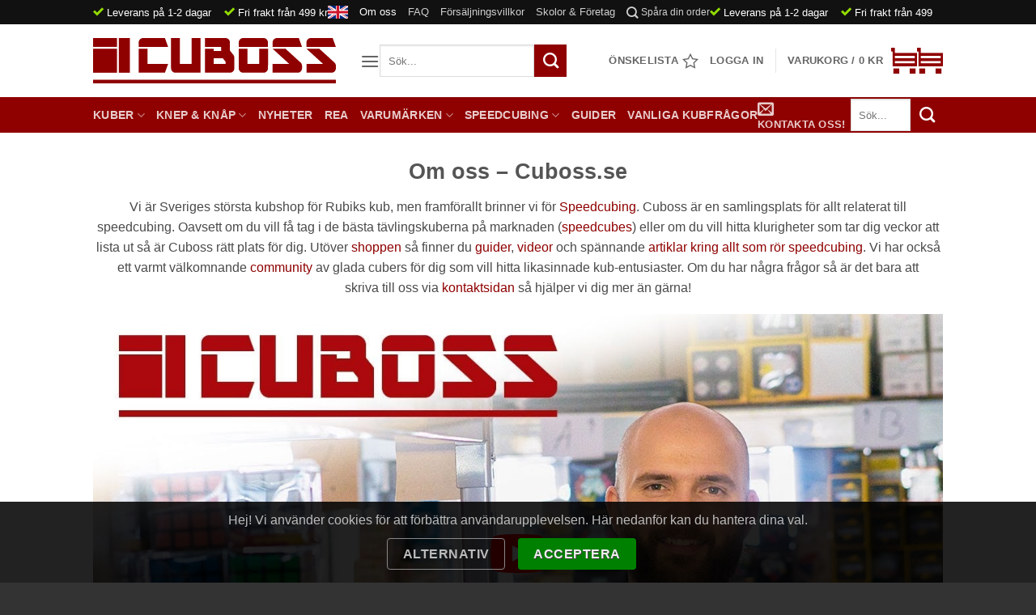

--- FILE ---
content_type: text/html; charset=UTF-8
request_url: https://cuboss.se/om-oss/
body_size: 69938
content:
<!DOCTYPE html>
<html lang="sv-SE" class="loading-site no-js bg-fill">
<head>
	<meta charset="UTF-8" />
	<link rel="profile" href="https://gmpg.org/xfn/11" />
	<link rel="pingback" href="https://cuboss.se/xmlrpc.php" />

					<script>document.documentElement.className = document.documentElement.className + ' yes-js js_active js'</script>
			<script>(function(html){html.className = html.className.replace(/\bno-js\b/,'js')})(document.documentElement);</script>
<meta name='robots' content='index, follow, max-image-preview:large, max-snippet:-1, max-video-preview:-1' />
<meta name="viewport" content="width=device-width, initial-scale=1" />
	<!-- This site is optimized with the Yoast SEO plugin v25.6 - https://yoast.com/wordpress/plugins/seo/ -->
	<title>Om oss - Sveriges största kubshop i Uppsala - Cuboss.se</title>
<style>.flying-press-lazy-bg{background-image:none!important;}</style>
<link rel='preload' href='https://cuboss.com/wp-content/uploads/2020/01/english-flag.png' as='image' imagesrcset='' imagesizes=''/>
<link rel='preload' href='https://cuboss.se/wp-content/uploads/2016/04/Cubosslogga16.4.9.svg' as='image' imagesrcset='' imagesizes=''/>
<link rel='preload' href='https://cuboss.se/wp-content/uploads/2015/03/cart1.png' as='image' imagesrcset='' imagesizes=''/>
<link rel='preload' href='https://cuboss.se/wp-content/themes/flatsome/assets/css/icons/fl-icons.woff2?v=3.20.3' as='font' type='font/woff2' fetchpriority='high' crossorigin='anonymous'><link rel='preload' href='https://cuboss.se/wp-content/themes/flatsome/assets/css/icons/fl-icons.ttf?v=3.20.3' as='font' type='font/ttf' fetchpriority='high' crossorigin='anonymous'>
<style id="flying-press-css">:root{--wp-admin-theme-color:#3858e9;--wp-admin-theme-color--rgb:56,88,233;--wp-admin-theme-color-darker-10:#2145e6;--wp-admin-theme-color-darker-10--rgb:33,69,230;--wp-admin-theme-color-darker-20:#183ad6;--wp-admin-theme-color-darker-20--rgb:24,58,214;--wp-admin-border-width-focus:2px}@media (resolution>=192dpi){:root{--wp-admin-border-width-focus:1.5px}}@keyframes components-animate__appear-animation{0%{transform:translateY(-2em)scaleY(0)scaleX(0)}}@keyframes components-animate__slide-in-animation{}@keyframes components-animate__loading{0%{opacity:.5}50%{opacity:1}}@keyframes components-button__busy-animation{0%{background-position:200px 0}}[role=region]{position:relative}@keyframes components-modal__appear-animation{0%{transform:translateY(32px)}}@keyframes components-resizable-box__top-bottom-animation{0%{opacity:0;transform:scaleX(0)}}@keyframes components-resizable-box__left-right-animation{0%{opacity:0;transform:scaleY(0)}}@keyframes components-button__appear-animation{0%{transform:scaleY(0)}}@font-face{font-display:swap;font-family:FontAwesomeCP;src:url(https://cuboss.se/wp-content/plugins/woocommerce-composite-products/assets/fonts/fa-cp-84.eot);src:url(https://cuboss.se/wp-content/plugins/woocommerce-composite-products/assets/fonts/fa-cp-84.eot#iefix)format("embedded-opentype"),url(https://cuboss.se/wp-content/plugins/woocommerce-composite-products/assets/fonts/fa-cp-84.woff2)format("woff2"),url(https://cuboss.se/wp-content/plugins/woocommerce-composite-products/assets/fonts/fa-cp-84.woff)format("woff"),url(https://cuboss.se/wp-content/plugins/woocommerce-composite-products/assets/fonts/fa-cp-84.ttf)format("truetype"),url(https://cuboss.se/wp-content/plugins/woocommerce-composite-products/assets/fonts/fa-cp-84.svg#fontawesomecp)format("svg");font-weight:400;font-style:normal}@font-face{font-display:swap;font-family:FontAwesomePB;src:url(https://cuboss.se/wp-content/plugins/woocommerce-product-bundles/assets/fonts/fa-pb-615.eot);src:url(https://cuboss.se/wp-content/plugins/woocommerce-product-bundles/assets/fonts/fa-pb-615.eot#iefix)format("embedded-opentype"),url(https://cuboss.se/wp-content/plugins/woocommerce-product-bundles/assets/fonts/fa-pb-615.woff2)format("woff2"),url(https://cuboss.se/wp-content/plugins/woocommerce-product-bundles/assets/fonts/fa-pb-615.woff2)format("woff"),url(https://cuboss.se/wp-content/plugins/woocommerce-product-bundles/assets/fonts/fa-pb-615.ttf)format("truetype"),url(https://cuboss.se/wp-content/plugins/woocommerce-product-bundles/assets/fonts/fa-pb-615.svg#fapbregular)format("svg");font-weight:400;font-style:normal}@font-face{font-display:swap;font-family:FontAwesomePB;src:url(https://cuboss.se/wp-content/plugins/woocommerce-product-bundles/assets/fonts/fa-pb-615.eot);src:url(https://cuboss.se/wp-content/plugins/woocommerce-product-bundles/assets/fonts/fa-pb-615.eot#iefix)format("embedded-opentype"),url(https://cuboss.se/wp-content/plugins/woocommerce-product-bundles/assets/fonts/fa-pb-615.woff2)format("woff2"),url(https://cuboss.se/wp-content/plugins/woocommerce-product-bundles/assets/fonts/fa-pb-615.woff2)format("woff"),url(https://cuboss.se/wp-content/plugins/woocommerce-product-bundles/assets/fonts/fa-pb-615.ttf)format("truetype"),url(https://cuboss.se/wp-content/plugins/woocommerce-product-bundles/assets/fonts/fa-pb-615.svg#fapbregular)format("svg");font-weight:400;font-style:normal}html{-webkit-text-size-adjust:100%;-ms-text-size-adjust:100%;font-family:sans-serif}body{margin:0}article,aside,details,figcaption,figure,footer,header,main,menu,nav,section,summary{display:block}a{background-color:#fff0}a:active,a:hover{outline-width:0}b,strong{font-weight:inherit;font-weight:bolder}small{font-size:80%;display:inline-block}img{border-style:none}svg:not(:root){overflow:hidden}button,input,select,textarea{font:inherit}button,input,select{overflow:visible}button,select{text-transform:none}[type=button],[type=reset],[type=submit],button{cursor:pointer}[type=reset],[type=submit],button,html [type=button]{-webkit-appearance:button}button::-moz-focus-inner,input::-moz-focus-inner{border:0;padding:0}button:-moz-focusring,input:-moz-focusring{outline:1px dotted buttontext}textarea{overflow:auto}[type=checkbox],[type=radio]{box-sizing:border-box;padding:0}[type=number]::-webkit-inner-spin-button,[type=number]::-webkit-outer-spin-button{height:auto}[type=search]{-webkit-appearance:textfield}[type=search]::-webkit-search-cancel-button,[type=search]::-webkit-search-decoration{-webkit-appearance:none}*,:after,:before,html{box-sizing:border-box}html{-webkit-tap-highlight-color:#fff0;background-attachment:fixed}body{-webkit-font-smoothing:antialiased;-moz-osx-font-smoothing:grayscale;color:var(--fs-color-base)}img{vertical-align:middle;max-width:100%;height:auto;display:inline-block}p:empty{display:none}a,button,input{touch-action:manipulation}embed,iframe,object{max-width:100%}.col,.columns,.gallery-item{width:100%;margin:0;padding:0 15px 30px;position:relative}.col-inner{background-position:50%;background-repeat:no-repeat;background-size:cover;flex:1 0 auto;width:100%;margin-left:auto;margin-right:auto;position:relative}@media screen and (width>=850px){.col:first-child .col-inner{margin-left:auto;margin-right:0}.col+.col .col-inner{margin-left:0;margin-right:auto}}@media screen and (width<=849px){.col{padding-bottom:30px}}.align-equal>.col{display:flex}.align-top{vertical-align:top!important;justify-content:flex-start!important;align-self:flex-start!important;align-items:flex-start!important}.small-6{flex-basis:50%;max-width:50%}.small-12,.small-columns-1 .flickity-slider>.col,.small-columns-1>.col{flex-basis:100%;max-width:100%}.small-columns-2 .flickity-slider>.col,.small-columns-2>.col{flex-basis:50%;max-width:50%}@media screen and (width>=550px){.medium-2{flex-basis:16.6667%;max-width:16.6667%}.medium-3{flex-basis:25%;max-width:25%}.medium-4{flex-basis:33.3333%;max-width:33.3333%}.medium-6{flex-basis:50%;max-width:50%}.medium-8{flex-basis:66.6667%;max-width:66.6667%}.medium-12,.medium-columns-1 .flickity-slider>.col,.medium-columns-1>.col{flex-basis:100%;max-width:100%}}@media screen and (width>=850px){.large-2{flex-basis:16.6667%;max-width:16.6667%}.large-3{flex-basis:25%;max-width:25%}.large-4{flex-basis:33.3333%;max-width:33.3333%}.large-6{flex-basis:50%;max-width:50%}.large-8{flex-basis:66.6667%;max-width:66.6667%}.large-9{flex-basis:75%;max-width:75%}.gallery-columns-1 .gallery-item,.large-12,.large-columns-1 .flickity-slider>.col,.large-columns-1>.col{flex-basis:100%;max-width:100%}.gallery-columns-2 .gallery-item,.large-columns-2 .flickity-slider>.col,.large-columns-2>.col{flex-basis:50%;max-width:50%}.gallery-columns-3 .gallery-item,.large-columns-3 .flickity-slider>.col,.large-columns-3>.col{flex-basis:33.3333%;max-width:33.3333%}}.container,.container-width,.full-width .ubermenu-nav,.row,body.boxed,body.framed{width:100%;margin-left:auto;margin-right:auto}.container{padding-left:15px;padding-right:15px}.container,.container-width,.full-width .ubermenu-nav,.row{max-width:1080px}.row.row-collapse{max-width:1050px}.row.row-small{max-width:1065px}.row.row-large{max-width:1110px}.flex-row{flex-flow:row;justify-content:space-between;align-items:center;width:100%;display:flex}.flex-row-col{flex-direction:column;justify-content:flex-start;display:flex}.text-center .flex-row{justify-content:center}.header .flex-row{height:100%}.flex-col{max-height:100%}.flex-grow{-ms-flex-negative:1;flex:1;-ms-flex-preferred-size:auto!important}.flex-center{margin:0 auto}.flex-left{margin-right:auto}.flex-right{margin-left:auto}@media (width<=849px){.medium-text-center .flex-row{justify-content:center}}@media (-ms-high-contrast:none){.payment-icon svg{max-width:50px}.nav>li>a>i{top:-1px}}.gallery,.row{flex-flow:wrap;width:100%;display:flex}.row>div:not(.col):not([class^=col-]):not([class*=\ col-]){width:100%!important}.container .row:not(.row-collapse),.lightbox-content .row:not(.row-collapse),.row .gallery,.row .row:not(.row-collapse){width:auto;margin-left:-15px;margin-right:-15px;padding-left:0;padding-right:0}.row .container{padding-left:0;padding-right:0}.row-full-width{max-width:100%!important}.row-collapse{padding:0}.row-collapse>.col,.row-collapse>.flickity-viewport>.flickity-slider>.col{padding:0!important}.row-collapse>.col .container{max-width:100%}.container .row-small:not(.row-collapse),.row .row-small:not(.row-collapse){margin-bottom:0;margin-left:-10px;margin-right:-10px}.row-small>.col,.row-small>.flickity-viewport>.flickity-slider>.col{margin-bottom:0;padding:0 9.8px 19.6px}.container .row-xsmall:not(.row-collapse),.row .row-xsmall:not(.row-collapse){margin-bottom:0;margin-left:-2px;margin-right:-2px}.row-xsmall>.col,.row-xsmall>.flickity-viewport>.flickity-slider>.col{margin-bottom:0;padding:0 2px 3px}@media screen and (width>=850px){.row-large{padding-left:0;padding-right:0}.container .row-large:not(.row-collapse),.row .row-large:not(.row-collapse){margin-bottom:0;margin-left:-30px;margin-right:-30px}.row-large>.col,.row-large>.flickity-viewport>.flickity-slider>.col{margin-bottom:0;padding:0 30px 30px}}.nav-dropdown{color:var(--fs-color-base);opacity:0;text-align:left;visibility:hidden;z-index:9;background-color:#fff;min-width:260px;max-height:0;margin:0;padding:20px 0;transition:opacity .25s,visibility .25s;display:table;position:absolute;left:-99999px}.dark.nav-dropdown{color:#f1f1f1}.nav-dropdown:after{clear:both;content:"";visibility:hidden;height:0;display:block}.nav-dropdown li{vertical-align:top;margin:0;display:block}.nav-dropdown li ul{margin:0;padding:0}.nav-dropdown>li.html{min-width:260px}.nav-right li.current-dropdown:last-child>.nav-dropdown,.nav-right li.has-dropdown:hover:last-child>.nav-dropdown{left:auto;right:-15px}.nav-column li>a,.nav-dropdown>li>a{width:auto;padding:10px 20px;line-height:1.3;display:block}.nav-column>li:last-child:not(.nav-dropdown-col)>a,.nav-dropdown>li:last-child:not(.nav-dropdown-col)>a{border-bottom:0!important}.nav-dropdown .menu-item-has-children>a,.nav-dropdown .nav-dropdown-col>a,.nav-dropdown .title>a{color:#000;text-transform:uppercase;font-size:.8em;font-weight:bolder}.nav-dropdown-default .nav-column li>a,.nav-dropdown.nav-dropdown-default>li>a{border-bottom:1px solid #ececec;margin:0 10px;padding-left:0;padding-right:0}.nav-dropdown-default{padding:20px}.menu-item-has-block .nav-dropdown{padding:0}.menu-item-has-block .nav-dropdown .col-inner ul:not(.nav.nav-vertical) li:not(.tab):not([class^=bullet-]){display:list-item;margin-left:1.3em!important}.nav-dropdown-has-arrow li.has-dropdown:after,.nav-dropdown-has-arrow li.has-dropdown:before{content:"";opacity:0;pointer-events:none;z-index:10;border:solid #fff0;width:0;height:0;position:absolute;bottom:-2px;left:50%}.nav-dropdown-has-arrow li.has-dropdown:after{border-width:8px;border-color:#fff0 #fff0 #fff;margin-left:-8px}.nav-dropdown-has-arrow li.has-dropdown:before{z-index:-999;border-width:11px;margin-left:-11px}.nav-dropdown-has-arrow .ux-nav-vertical-menu .menu-item-design-custom-size:after,.nav-dropdown-has-arrow .ux-nav-vertical-menu .menu-item-design-custom-size:before,.nav-dropdown-has-arrow .ux-nav-vertical-menu .menu-item-design-default:after,.nav-dropdown-has-arrow .ux-nav-vertical-menu .menu-item-design-default:before,.nav-dropdown-has-arrow li.has-dropdown.menu-item-design-container-width:after,.nav-dropdown-has-arrow li.has-dropdown.menu-item-design-container-width:before,.nav-dropdown-has-arrow li.has-dropdown.menu-item-design-full-width:after,.nav-dropdown-has-arrow li.has-dropdown.menu-item-design-full-width:before{display:none}.nav-dropdown-has-shadow .nav-dropdown{box-shadow:1px 1px 15px #00000026}.nav-dropdown-has-arrow.nav-dropdown-has-border li.has-dropdown:before{border-bottom-color:#ddd}.nav-dropdown-has-border .nav-dropdown{border:2px solid #ddd}.label-hot.menu-item>a:after,.label-new.menu-item>a:after,.label-popular.menu-item>a:after,.label-sale.menu-item>a:after{color:#fff;content:"";letter-spacing:-.1px;text-transform:uppercase;background-color:#000;border-radius:2px;margin-left:4px;padding:2px 3px 3px;font-size:9px;font-weight:bolder;line-height:9px;display:inline-block;position:relative;top:-2px}.label-new.menu-item>a:after{background-color:var(--fs-color-primary)}.label-sale.menu-item>a:after{background-color:var(--fs-color-secondary)}.nav p{margin:0;padding-bottom:0}.nav,.nav ul:not(.nav-dropdown){margin:0;padding:0}.nav>li>a.button,.nav>li>button{margin-bottom:0}.nav{flex-flow:wrap;align-items:center;width:100%;display:flex}.nav,.nav>li{position:relative}.nav>li{margin:0 7px;padding:0;list-style:none;transition:background-color .3s;display:inline-block}.nav>li>a{flex-wrap:wrap;align-items:center;padding:10px 0;display:inline-flex}.html .nav>li>a{padding-top:0;padding-bottom:0}.nav-small .nav>li>a,.nav.nav-small>li>a{vertical-align:top;padding-top:5px;padding-bottom:5px;font-weight:400}.nav-small.nav>li.html{font-size:.75em}.nav-center{justify-content:center}.nav-left{justify-content:flex-start}.nav-right{justify-content:flex-end}@media (width<=849px){.medium-nav-center{justify-content:center}}.nav-column>li>a,.nav-dropdown>li>a,.nav-vertical-fly-out>li>a,.nav>li>a{color:#4a4a4ad9;transition:all .2s}.nav-column>li>a,.nav-dropdown>li>a{display:block}.nav-column li.active>a,.nav-column li>a:hover,.nav-dropdown li.active>a,.nav-dropdown>li>a:hover,.nav-vertical-fly-out>li.active>a,.nav-vertical-fly-out>li>a:hover,.nav>li.active>a,.nav>li.current>a,.nav>li>a.active,.nav>li>a.current,.nav>li>a:hover{color:#121212d9}.nav li:first-child{margin-left:0!important}.nav li:last-child{margin-right:0!important}.nav-uppercase>li>a{letter-spacing:.02em;text-transform:uppercase;font-weight:bolder}@media (width>=850px){.nav-divided>li{margin:0 .7em}.nav-divided>li+li>a:after{content:"";border-left:1px solid #0000001a;width:1px;height:15px;margin-top:-7px;position:absolute;top:50%;left:-1em}}li.html .row,li.html form,li.html input,li.html select{margin:0}li.html>.button{margin-bottom:0}.nav-line-bottom>li>a:before,.nav-line-grow>li>a:before,.nav-line>li>a:before{background-color:var(--fs-color-primary);content:" ";opacity:0;width:100%;height:3px;transition:all .3s;position:absolute;top:0;left:50%;transform:translate(-50%)}.nav-line-bottom>li.active>a:before,.nav-line-bottom>li:hover>a:before,.nav-line-grow>li.active>a:before,.nav-line-grow>li:hover>a:before,.nav-line>li.active>a:before,.nav-line>li:hover>a:before{opacity:1}.nav:hover>li:not(:hover)>a:before{opacity:0}.nav-line-bottom>li:after,.nav-line-bottom>li:before{display:none}.nav-line-bottom>li>a:before{top:auto;bottom:0}.active>ul.children,.active>ul.sub-menu:not(.nav-dropdown){display:block!important}.nav.nav-vertical{flex-flow:column}.nav.nav-vertical li{width:100%;margin:0;list-style:none}.nav-vertical li li{padding-left:.5em;font-size:1em}.nav-vertical>li{flex-flow:wrap;align-items:center;display:flex}.nav-vertical>li ul{width:100%}.nav-vertical li li.menu-item-has-children{margin-bottom:1em}.nav-vertical li li.menu-item-has-children:not(:first-child){margin-top:1em}.nav-vertical>li>a,.nav-vertical>li>ul>li a{flex-grow:1;align-items:center;width:auto;display:flex}.nav-vertical li li.menu-item-has-children>a{color:#000;text-transform:uppercase;font-size:.8em;font-weight:bolder}.nav-vertical>li.html{padding-top:1em;padding-bottom:1em}.nav-vertical>li>ul li a{color:#4a4a4a;transition:color .2s}.nav-vertical>li>ul li a:hover{color:#111;opacity:1}.nav-vertical>li>ul{margin:0 0 2em;padding-left:1em}.nav .children{opacity:0;transition:background-color .6s,transform .3s,opacity .3s;position:fixed;left:-99999px;transform:translate(-10px)}@media (prefers-reduced-motion){.nav .children{opacity:1;transform:none}}.nav:not(.nav-slide) .active>.children{opacity:1;position:inherit;padding-bottom:30px;left:auto;transform:translate(0)}.nav-sidebar.nav-vertical>li.menu-item.active,.nav-sidebar.nav-vertical>li.menu-item:hover{background-color:#0000000d}.nav-sidebar.nav-vertical>li+li{border-top:1px solid #ececec}.dark .nav-sidebar.nav-vertical>li+li,.dark .nav-vertical-fly-out>li+li{border-color:#fff3}.nav-vertical>li+li{border-top:1px solid #ececec}.text-center .nav-vertical li{border:0}.text-center .nav-vertical li li,.text-center.nav-vertical li li{padding-left:0}.nav-vertical .header-button,.nav-vertical .social-icons{width:100%;display:block}.badge{backface-visibility:hidden;pointer-events:none;z-index:20;width:2.8em;height:2.8em;display:table}.badge.top{left:0}.badge-inner{background-color:var(--fs-color-primary);color:#fff;text-align:center;vertical-align:middle;white-space:nowrap;width:100%;height:100%;padding:2px;font-weight:bolder;line-height:.85;transition:background-color .3s,color .3s,border .3s;display:table-cell}.badge+.badge{opacity:.9;width:2.5em;height:2.5em}.badge+.badge+.badge{opacity:.8}.badge-frame .badge-inner,.badge-outline .badge-inner{color:var(--fs-color-primary);background-color:#fff;border:2px solid}.has-hover:hover .badge-outline .badge-inner{background-color:var(--fs-color-primary);border-color:var(--fs-color-primary);color:#fff}.badge-circle,.badge-outline{margin-left:-.4em}.badge-frame .badge-inner,.widget .badge-outline .badge-inner{background-color:#fff0}.widget .badge{margin:0!important}.dark .widget .badge-outline .badge-inner{color:#fff;opacity:.7}.box{width:100%;margin:0 auto;position:relative}.box>a{width:100%;display:block}.box a{display:inline-block}.box,.box-image,.box-text{transition:opacity .3s,transform .3s,background-color .3s}.box-image>a,.box-image>div>a{display:block}.box-image>a:focus-visible,.box-image>div>a:focus-visible{outline-offset:-2px}.box-text{width:100%;padding-top:.7em;padding-bottom:1.4em;font-size:.9em;position:relative}@media (width<=549px){.box-text{font-size:85%}}.box-image{height:auto;margin:0 auto;position:relative;overflow:hidden}.box-image[style*=-radius]{-webkit-mask-image:-webkit-radial-gradient(#fff,#000)}.box-image-inner{z-index:0;position:relative;overflow:hidden}.box-text.text-center{padding-left:10px;padding-right:10px}.box-image img{width:100%;max-width:100%;margin:0 auto}.box-none .box-text{display:none!important}.button,button,input[type=button],input[type=reset],input[type=submit]{box-sizing:border-box;color:currentColor;cursor:pointer;letter-spacing:.03em;text-align:center;min-width:24px;max-width:100%;min-height:2.5em;text-rendering:optimizeLegibility;text-shadow:none;text-transform:uppercase;vertical-align:middle;background-color:#fff0;border:1px solid #fff0;border-radius:0;margin-top:0;margin-right:1em;padding:0 1.2em;font-size:.97em;font-weight:bolder;line-height:2.4em;text-decoration:none;transition:transform .3s,border .3s,background .3s,box-shadow .3s,opacity .3s,color .3s;display:inline-block;position:relative}.button span{line-height:1.6;display:inline-block}.button.is-outline{line-height:2.19em}.nav>li>a.button,.nav>li>a.button:hover{padding-top:0;padding-bottom:0}.nav>li>a.button:hover{color:#fff}.button,input[type=button].button,input[type=reset].button,input[type=submit],input[type=submit].button{background-color:var(--fs-color-primary);color:#fff;border-color:#0000000d}.button.is-outline,input[type=button].is-outline,input[type=reset].is-outline,input[type=submit].is-outline{background-color:#fff0;border:2px solid}.button:hover,.dark .button.is-form:hover,input[type=button]:hover,input[type=reset]:hover,input[type=submit]:hover{color:#fff;opacity:1;outline:none;box-shadow:inset 0 0 0 100px #0003}.dark .button,.dark input[type=button],.dark input[type=reset],.dark input[type=submit]{color:#fff}.is-outline{color:silver}.is-outline:hover{box-shadow:none!important}.primary,input[type=submit],input[type=submit].button{background-color:var(--fs-color-primary)}.primary.is-link,.primary.is-outline,.primary.is-underline{color:var(--fs-color-primary)}.is-outline:hover,.primary.is-outline:hover{background-color:var(--fs-color-primary);border-color:var(--fs-color-primary);color:#fff}.button.alt,.button.checkout,.checkout-button,.secondary{background-color:var(--fs-color-secondary)}a.primary:not(.button),a.secondary:not(.button){background-color:#fff0}.text-center .button:first-of-type{margin-left:0!important}.text-center .button:last-of-type,.text-right .button:last-of-type{margin-right:0!important}.button.disabled,.button[disabled],button.disabled,button[disabled]{opacity:.6}.flex-col .button,.flex-col button,.flex-col input{margin-bottom:0}.is-divider{background-color:#0000001a;width:100%;max-width:30px;height:3px;margin:1em 0;display:block}.widget .is-divider{margin-top:.66em}.dark .is-divider{background-color:#ffffff4d}form{margin-bottom:0}.select-resize-ghost,.select2-container .select2-choice,.select2-container .select2-selection,input[type=date],input[type=email],input[type=number],input[type=password],input[type=search],input[type=tel],input[type=text],input[type=url],select,textarea{box-sizing:border-box;color:#333;vertical-align:middle;background-color:#fff;border:1px solid #ddd;border-radius:0;width:100%;max-width:100%;height:2.507em;padding:0 .75em;font-size:.97em;transition:color .3s,border .3s,background .3s,opacity .3s;box-shadow:inset 0 1px 2px #0000001a}@media (width<=849px){.select-resize-ghost,.select2-container .select2-choice,.select2-container .select2-selection,input[type=date],input[type=email],input[type=number],input[type=password],input[type=search],input[type=tel],input[type=text],input[type=url],select,textarea{font-size:1rem}}input:hover,select:hover,textarea:hover{box-shadow:inset 0 -1.8em 1em #fff0}input[type=email],input[type=number],input[type=search],input[type=tel],input[type=text],input[type=url],textarea{-webkit-appearance:none;-moz-appearance:none;appearance:none}textarea{min-height:120px;padding-top:.7em}input[type=email]:focus,input[type=number]:focus,input[type=password]:focus,input[type=search]:focus,input[type=tel]:focus,input[type=text]:focus,select:focus,textarea:focus{color:#333;background-color:#fff;outline:0;box-shadow:0 0 5px #ccc;opacity:1!important}label,legend{margin-bottom:.4em;font-size:.9em;font-weight:700;display:block}input[type=checkbox],input[type=radio]{margin-right:10px;font-size:16px;display:inline}input[type=checkbox]+label,input[type=radio]+label{display:inline}.links>li>a:before,i[class*=\ icon-],i[class^=icon-]{margin:0;padding:0;line-height:1.2;display:inline-block;position:relative;speak:none!important;font-variant:normal!important;text-transform:none!important;font-family:fl-icons!important;font-style:normal!important;font-weight:400!important}.button i,button i{vertical-align:middle;top:-1.5px}a.icon:not(.button),button.icon:not(.button){margin-left:.25em;margin-right:.25em;font-family:sans-serif;font-size:1.2em}.header a.icon:not(.button){margin-left:.3em;margin-right:.3em}.header .nav-small a.icon:not(.button){font-size:1em}.button.icon{min-width:2.5em;margin-left:.12em;margin-right:.12em;padding-left:.6em;padding-right:.6em;display:inline-block}.button.icon i{font-size:1.2em}.button.icon i+span{padding-right:.5em}.button.icon.is-small{border-width:1px}.button.icon.is-small i{top:-1px}.button.icon.circle,.button.icon.round{padding-left:0;padding-right:0}.button.icon.circle>span,.button.icon.round>span{margin:0 8px}.button.icon.circle>span+i,.button.icon.round>span+i{margin-left:-4px}.button.icon.circle>i,.button.icon.round>i{margin:0 8px}.button.icon.circle>i+span,.button.icon.round>i+span{margin-left:-4px}.button.icon.circle>i:only-child,.button.icon.round>i:only-child{margin:0}.nav>li>a>i{vertical-align:middle;font-size:20px;transition:color .3s}.nav>li>a>i+span,.nav>li>a>span+i{margin-left:5px}.nav-small>li>a>i{font-size:1em}.nav>li>a>i.icon-search{font-size:1.2em}.nav>li>a>i.icon-menu{font-size:1.9em}.nav>li.has-icon>a>i{min-width:1em}.nav-vertical>li>a>i{opacity:.6;font-size:16px}.button:not(.icon)>i{margin-left:-.15em;margin-right:.4em}.button:not(.icon)>span+i{margin-left:.4em;margin-right:-.15em}.has-dropdown .icon-angle-down{opacity:.6;margin-left:.2em;font-size:16px}.image-icon{vertical-align:middle;height:auto;display:inline-block;position:relative}span+.image-icon{margin-left:10px}.image-icon img{min-width:100%;max-width:32px}.nav-small .image-icon{width:16px;height:16px;margin:0 5px}.nav-small .image-icon img{vertical-align:top}[data-icon-label]{position:relative}[data-icon-label="0"]:after{display:none}[data-icon-label]:after{background-color:var(--fs-color-secondary);color:#fff;content:attr(data-icon-label);letter-spacing:-.5px;opacity:.9;text-align:center;z-index:1;border-radius:99px;min-width:17px;height:17px;padding-left:2px;padding-right:2px;font-size:11px;font-style:normal;font-weight:bolder;line-height:17px;transition:transform .2s;position:absolute;top:-10px;right:-10px;box-shadow:1px 1px 3px #0000004d;font-family:Arial,sans-serif!important}.nav-small [data-icon-label]:after{min-width:13px;height:13px;font-size:10px;line-height:13px;top:-4px;right:-10px}.button [data-icon-label]:after{top:-12px;right:-12px}img{opacity:1;transition:opacity 1s}.col-inner>.img:not(:last-child),.col>.img:not(:last-child){margin-bottom:1em}.img,.img .img-inner{position:relative}.img .img-inner{overflow:hidden}.img,.img img{width:100%}.lazy-load{background-color:#00000008}.has-format,.image-cover,.video-fit{background-position:50%;background-size:cover;height:auto;padding-top:100%;position:relative;overflow:hidden}.has-equal-box-heights .box-image img,.has-format img,.image-cover img,.video-fit iframe,.video-fit video,img.back-image{-o-object-fit:cover;object-fit:cover;-o-object-position:50% 50%;object-position:50% 50%;width:100%;height:100%;font-family:"object-fit: cover;";position:absolute;inset:0}.mfp-hide{display:none!important}@keyframes spin{0%{transform:rotate(0)}}.ux-menu-link{align-items:center}.ux-menu-link--active .ux-menu-link__link,.ux-menu-link:hover .ux-menu-link__link{color:#121212d9}.dark .ux-menu-link__link{border-bottom-color:#fff3}.dark .ux-menu-link--active .ux-menu-link__link,.dark .ux-menu-link:hover .ux-menu-link__link{color:#ffffffd9}.ux-menu.ux-menu--divider-solid .ux-menu-link:not(:last-of-type) .ux-menu-link__link{border-bottom-style:solid}.ux-menu-link__link{color:currentColor;border-bottom-width:1px;border-bottom-color:#ececec;flex:1;align-items:baseline;min-height:2.5em;padding-top:.3em;padding-bottom:.3em;transition:all .2s}.ux-menu-link__icon{vertical-align:middle;flex-shrink:0;width:16px}.ux-menu-link__icon+.ux-menu-link__text{padding-left:.5em}.stack{--stack-gap:0;display:flex}.stack>.text>:first-child{margin-top:0}.stack>.text>:last-child{margin-bottom:0}.stack-col{flex-direction:column}.stack-col>*{margin:0!important}.stack-col>*~*{margin-top:var(--stack-gap)!important}.justify-start{justify-content:flex-start}label{color:#222}.flickity-slider>.img,.slider-wrapper:last-child,.slider>.img{margin-bottom:0}.row-slider,.slider{scrollbar-width:none;position:relative}.slider:not(.flickity-enabled){-ms-overflow-style:-ms-autohiding-scrollbar;white-space:nowrap;width:auto;overflow:scroll hidden}.row-slider::-webkit-scrollbar,.slider::-webkit-scrollbar{width:0!important;height:0!important}.row.row-slider:not(.flickity-enabled){display:block}.slider:not(.flickity-enabled)>*{vertical-align:top;white-space:normal!important;display:inline-block!important}.slider:not(.flickity-enabled)>a,.slider>a,.slider>a>img,.slider>div:not(.col),.slider>img,.slider>p{width:100%}.slider-nav-reveal{padding-top:0;overflow:hidden}a{color:var(--fs-experimental-link-color);text-decoration:none}.button:focus:not(:focus-visible),a:focus:not(:focus-visible),button:focus:not(:focus-visible),input:focus:not(:focus-visible){outline:none}.button:focus-visible,[role=radio]:focus-visible,a:focus-visible,button:focus-visible,input:focus-visible{outline-offset:2px;outline:2px solid}a.plain{color:currentColor;transition:color .3s,opacity .3s,transform .3s}.nav-dark a.plain:hover{opacity:.7}a.icon-circle:hover,a.remove:hover,a:hover{color:var(--fs-experimental-link-color-hover)}.primary:focus-visible,.submit-button:focus-visible,button[type=submit]:focus-visible{outline-color:var(--fs-color-primary)}.alt:focus-visible{outline-color:var(--fs-color-secondary)}.dark .widget a,.dark a{color:currentColor}.dark .widget a:hover,.dark a:hover{color:#fff}ul{list-style:outside}ol{list-style:decimal}ol,ul{margin-top:0;padding:0}ol ol,ol ul,ul ol,ul ul{margin:1.5em 0 1.5em 3em}li{margin-bottom:.6em}.col-inner ol li,.col-inner ul li,.entry-content ol li,.entry-content ul li,.entry-summary ol li,.entry-summary ul li{margin-left:1.3em}.button,button,fieldset,input,select,textarea{margin-bottom:1em}blockquote,dl,figure,form,ol,p,pre,ul{margin-bottom:1.3em}form p{margin-bottom:.5em}body{line-height:1.6}h1,h2,h3,h4,h5,h6{color:#555;text-rendering:optimizeSpeed;width:100%;margin-top:0;margin-bottom:.5em}.h1,h1{font-size:1.7em}.h1,.h2,h1,h2{line-height:1.3}.h3,h3{font-size:1.25em}.h4,h4{font-size:1.125em}.h5,h5{font-size:1em}@media (width<=549px){h1{font-size:1.4em}h3,h4{font-size:1em}}h3 label{margin-right:10px;display:inline-block}p{margin-top:0}h1>span,h2>span,h3>span,h4>span,h5>span,h6>span,p.headline>span{-webkit-box-decoration-break:clone;box-decoration-break:clone}.uppercase,h6,span.widget-title,th{letter-spacing:.05em;text-transform:uppercase;line-height:1.05}.is-thin,.thin-font{font-weight:300!important}.is-thin strong,.thin-font strong{font-weight:700!important}.is-uppercase,.uppercase{text-transform:uppercase;line-height:1.2}.is-large{font-size:1.15em}.is-small,.is-small.button{font-size:.8em}.is-xsmall{font-size:.7em}@media (width<=549px){.is-large{font-size:1em}}.box-text a:not(.button),.box-text h1,.box-text h2,.box-text h3,.box-text h4,.box-text h5,.box-text h6{margin-top:.1em;margin-bottom:.1em;line-height:1.3}.box-text p{margin-top:.1em;margin-bottom:.1em}.box-text .button{margin-top:1em}.nav>li>a{font-size:.8em}.nav>li.html{font-size:.85em}.nav-size-medium>li>a{font-size:.9em}.clear:after,.clearfix:after,.container:after,.row:after{clear:both;content:"";display:table}@media (width<=549px){.small-text-center{float:none!important;text-align:center!important;width:100%!important}}@media (width>=850px){.show-for-medium,[data-show=show-for-medium]{display:none!important}}@media (width<=849px){.hide-for-medium,[data-show=hide-for-medium]{display:none!important}.medium-text-center .pull-left,.medium-text-center .pull-right{float:none}.medium-text-center{float:none!important;text-align:center!important;width:100%!important}}.expand,.full-width{display:block;width:100%!important;max-width:100%!important;padding-left:0!important;padding-right:0!important}.pull-right{margin-right:0!important}.pull-left{margin-left:0!important}.mb-0{margin-bottom:0!important}.mr-half{margin-right:15px}.pb{padding-bottom:30px}.pt{padding-top:30px}.pb-0{padding-bottom:0!important}.inner-padding{padding:30px}.text-left{text-align:left}.text-center{text-align:center}.text-center .is-divider,.text-center .is-star-rating,.text-center .star-rating,.text-center>div,.text-center>div>div{margin-left:auto;margin-right:auto}.text-center .pull-left,.text-center .pull-right{float:none}.text-left .is-divider,.text-left .is-star-rating,.text-left .star-rating{margin-left:0;margin-right:auto}.absolute{position:absolute!important}.fixed{z-index:12;position:fixed!important}.top{top:0}.bottom,.fill{bottom:0}.fill{height:100%;position:absolute;top:0;left:0;right:0;margin:0!important;padding:0!important}.pull-right{float:right}.pull-left{float:left}.bg-fill{background-position:50%;background-repeat:no-repeat!important;background-size:cover!important}.circle,.circle img{-o-object-fit:cover;object-fit:cover;border-radius:999px!important}.hidden{visibility:hidden!important;display:none!important}.z-1{z-index:21}.flex{display:flex}.inline-block{display:inline-block}.strong{font-weight:700}.op-7{opacity:.7}.no-scrollbar{-ms-overflow-style:-ms-autohiding-scrollbar;scrollbar-width:none}.no-scrollbar::-webkit-scrollbar{width:0!important;height:0!important}.screen-reader-text{clip:rect(1px,1px,1px,1px);width:1px;height:1px;overflow:hidden;position:absolute!important}.screen-reader-text:focus{color:#21759b;z-index:100000;background-color:#f1f1f1;border-radius:3px;width:auto;height:auto;padding:15px 23px 14px;font-size:.875rem;font-weight:700;line-height:normal;text-decoration:none;display:block;top:5px;left:5px;box-shadow:0 0 2px 2px #0009;clip:auto!important}@media (prefers-reduced-motion:no-preference){.nav-anim>li{opacity:0;transition:transform .3s,opacity .3s;transform:translateY(-15px)}.active .nav-anim>li,.mfp-ready .nav-anim>li,.nav-anim.active>li{opacity:1;transform:none}.col+.col [data-animate],.nav-anim>li,[data-animate-delay="200"],[data-animate]+[data-animate]{transition-delay:.2s}.nav-anim>li+li,[data-animate-delay="300"]{transition-delay:.3s}.col+.col+.col [data-animate],.nav-anim>li+li+li,[data-animate-delay="400"],[data-animate]+[data-animate]+[data-animate]{transition-delay:.4s}.nav-anim>li+li+li+li,[data-animate-delay="500"]{transition-delay:.5s}.col+.col+.col+.col [data-animate],.nav-anim>li+li+li+li+li,[data-animate-delay="600"],[data-animate]+[data-animate]+[data-animate]+[data-animate]{transition-delay:.6s}.nav-anim>li+li+li+li+li+li,[data-animate-delay="700"]{transition-delay:.7s}.col+.col+.col+.col+.col [data-animate],.nav-anim>li+li+li+li+li+li+li,[data-animate-delay="800"],[data-animate]+[data-animate]+[data-animate]+[data-animate]+[data-animate]{transition-delay:.8s}.col+.col+.col+.col+.col+.col [data-animate],.nav-anim>li+li+li+li+li+li+li+li,[data-animate-delay="900"]{transition-delay:.9s}.col+.col+.col+.col+.col+.col+.col [data-animate],.nav-anim>li+li+li+li+li+li+li+li+li,[data-animate-delay="1000"]{transition-delay:1s}}@keyframes stuckMoveDown{0%{transform:translateY(-100%)}}@keyframes stuckMoveUp{0%{transform:translateY(100%)}}@keyframes stuckFadeIn{0%{opacity:0}}@keyframes ux-animate{0%{-webkit-clip-path:inset(var(--stagger-from-clip-path));clip-path:inset(var(--stagger-from-clip-path));opacity:var(--stagger-from-opacity,0);transform:translateX(var(--stagger-from-translate-x))translateY(var(--stagger-from-translate-y))scale(var(--stagger-from-scale))}}.has-hover .bg,.has-hover [class*=image-] img{transition:filter .6s,opacity .6s,transform .6s,box-shadow .3s}.bg-glow:hover .bg,.has-hover:hover .image-glow img{filter:brightness(1.1)}.dark,.dark p,.dark td{color:#f1f1f1}.dark .heading-font,.dark a.lead,.dark h1,.dark h2,.dark h3,.dark h4,.dark h5,.dark h6,.dark label,.hover-dark:hover a,.hover-dark:hover h1,.hover-dark:hover h2,.hover-dark:hover h3,.hover-dark:hover h4,.hover-dark:hover h5,.hover-dark:hover h6,.hover-dark:hover p{color:#fff}.dark .nav-vertical li li.menu-item-has-children>a,.dark .nav-vertical-fly-out>li>a,.dark .nav-vertical>li>ul li a,.dark .nav>li.html,.dark .nav>li>a,.nav-dark .is-outline,.nav-dark .nav>li>a,.nav-dark .nav>li>button,.nav-dropdown.dark .nav-column>li>a,.nav-dropdown.dark>li>a{color:#fffc}.dark .nav-vertical-fly-out>li>a:hover,.dark .nav>li.active>a,.dark .nav>li>a.active,.dark .nav>li>a:hover,.nav-dark .nav>li.active>a,.nav-dark .nav>li.current>a,.nav-dark .nav>li>a.active,.nav-dark .nav>li>a:hover,.nav-dark a.plain:hover,.nav-dropdown.dark .nav-column>li>a:hover,.nav-dropdown.dark>li>a:hover{color:#fff}.dark.nav-dropdown.nav-dropdown-bold>li.nav-dropdown-col,.dark.nav-dropdown.nav-dropdown-simple>li.nav-dropdown-col,.nav-dark .header-divider:after,.nav-dark .nav-divided>li+li>a:after,.nav-dark .nav>li.header-divider,.nav-dropdown.dark .nav-column>li>a,.nav-dropdown.dark>li>a{border-color:#fff3}.dark .nav-vertical li li.menu-item-has-children>a,.nav-dark .header-button,.nav-dark .nav-vertical li li.menu-item-has-children>a,.nav-dark .nav>li.html{color:#fff}.nav-box a:hover span.amount,.nav-dark span.amount{color:currentColor}:root{--flatsome-scroll-padding-top:calc(var(--flatsome--header--sticky-height,0px) + var(--wp-admin--admin-bar--height,0px))}html{scroll-padding-top:var(--flatsome-scroll-padding-top);overflow-x:hidden}@supports (overflow:clip){body{overflow-x:clip}}#main,#wrapper{background-color:#fff;position:relative}#main.dark{background-color:#333}.page-wrapper{padding-top:30px;padding-bottom:30px}.header,.header-wrapper{z-index:1001;background-position:50% 0;background-size:cover;width:100%;transition:background-color .3s,opacity .3s;position:relative}.header-bg-color{background-color:#ffffffe6}.header-bottom,.header-top{flex-wrap:no-wrap;align-items:center;display:flex}.header-bg-color,.header-bg-image{background-position:50% 0;transition:background .4s}.header-top{background-color:var(--fs-color-primary);z-index:11;min-height:20px;position:relative}.header-main{z-index:10;position:relative}.header-bottom{z-index:9;min-height:35px;position:relative}.top-divider{opacity:.1;border-top:1px solid;margin-bottom:-1px}.nav-dark .top-divider{display:none}.header-wrapper:not(.stuck) .logo img{transition:max-height .5s}.nav>li.header-divider{vertical-align:middle;border-left:1px solid #0000001a;height:30px;margin:0 7.5px;position:relative}.nav-dark .nav>li.header-divider{border-color:#ffffff1a}.from_the_blog_comments{opacity:.8;padding-top:7px}.badge.post-date{top:7%}.box-blog-post .is-divider{height:2px;margin-top:.5em;margin-bottom:.5em}.bypostauthor{display:block}.widget{margin-bottom:1.5em}.widget ul{margin:0}.widget li{list-style:none}.widget>ul>li,ul.menu>li{text-align:left;margin:0;list-style:none}.widget>ul>li li,ul.menu>li li{list-style:none}.widget>ul>li>a,.widget>ul>li>span:first-child,ul.menu>li>a,ul.menu>li>span:first-child{flex:1;padding:6px 0;display:inline-block}.widget>ul>li:before,ul.menu>li:before{opacity:.6;margin-right:6px;font-family:fl-icons;display:inline-block}.widget>ul>li li>a,ul.menu>li li>a{padding:3px 0;font-size:.9em;display:inline-block}.widget>ul>li+li,ul.menu>li+li{border-top:1px solid #ececec}.dark .widget>ul>li+li,.dark ul.menu>li+li{border-color:#ffffff14}.widget>ul>li ul,ul.menu>li ul{border-left:1px solid #ddd;width:100%;margin:0 0 10px 3px;padding-left:15px;display:none}.widget>ul>li ul li,ul.menu>li ul li{border:0;margin:0}.dark .widget>ul>li ul,.dark ul.menu>li ul{border-color:#ffffff14}.dark .widget>ul>li.active>a,.dark .widget>ul>li.current-cat>a,.dark .widget>ul>li>a:hover,.dark ul.menu>li.active>a,.dark ul.menu>li.current-cat>a,.dark ul.menu>li>a:hover{color:#fff}.widget>ul>li .count{opacity:.8;font-size:.7em;line-height:3em}@media (width>=850px){.comment-form{flex-flow:wrap;margin-left:-15px;margin-right:-15px;display:flex}.comment-form>div,.comment-form>p{width:100%;padding:0 15px}.comment-form p.comment-form-author,.comment-form p.comment-form-email,.comment-form p.comment-form-url{flex:1}}.comment-inner:target{background-color:#f1f1f1;border-radius:10px;padding:15px}.comment-list li,.commentlist li{padding:1em 0 0;list-style:none}.comment-list li .avatar,.commentlist li .avatar{border-radius:100%}.comment-list>li:not(:first-child),.commentlist>li:not(:first-child){border-top:1px dashed #ddd}#comments .comment-respond{background-color:#0000000d;margin-top:15px;padding:15px 25px 0}#comments .comment-respond .comment-reply-title{font-size:1.2em}#comments .comment-respond small{text-transform:uppercase;margin-left:10px;font-size:.6em}.footer-wrapper{width:100%;position:relative}.footer{padding:30px 0 0}.footer-1{background-color:#fff}.footer-2{background-color:#777}.footer-1,.footer-2{border-top:1px solid #0000000d}.absolute-footer,html{background-color:#4d4d4d}.footer ul{margin:0}.absolute-footer{color:#00000080;padding:10px 0 15px;font-size:.9em}.absolute-footer.dark{color:#fffc}.absolute-footer.fixed{color:#fff;text-shadow:1px 1px 1px #000000b3;z-index:101;background-color:#fff0;padding:7.5px 15px;bottom:0;left:0;right:0}.absolute-footer ul{opacity:.8;border-bottom:1px solid #ddd;padding-bottom:5px}.absolute-footer.dark ul{border-color:#ffffff14}.absolute-footer.text-center ul{border:0;padding-top:5px}.back-to-top{opacity:0;pointer-events:none;margin:0;bottom:20px;right:20px;transform:translateY(30%)}.back-to-top.active{opacity:1;pointer-events:inherit;transform:translateY(0)}.logo{margin:0;line-height:1}.logo a{color:var(--fs-color-primary);text-transform:uppercase;margin:0;font-size:32px;font-weight:bolder;text-decoration:none;display:block}.logo img{width:auto;display:block}.header-logo-dark,.header-logo-sticky,.nav-dark .header-logo,.sticky .dark .header-logo-dark,.sticky .has-sticky-logo .header-logo{display:none!important}.nav-dark .header-logo-dark,.stuck .header-logo-sticky{display:block!important}.nav-dark .logo a,.nav-dark .logo-tagline{color:#fff}.logo-left .logo{margin-left:0;margin-right:30px}@media screen and (width<=849px){.header-inner .nav{flex-wrap:nowrap}.medium-logo-center .flex-left{flex:1;order:1}.medium-logo-center .logo{text-align:center;order:2;margin:0 15px}.medium-logo-center .logo img{margin:0 auto}.medium-logo-center .flex-right{flex:1;order:3}}.payment-icons .payment-icon{opacity:.6;background-color:#0000001a;border-radius:5px;margin:3px 3px 0;padding:3px 5px 5px;transition:opacity .3s;display:inline-block}.payment-icons .payment-icon svg{vertical-align:middle;height:20px;width:auto!important}.payment-icons .payment-icon:hover{opacity:1}.dark .payment-icons .payment-icon{background-color:#ffffff1a}.dark .payment-icons .payment-icon svg{--fill:#fff;fill:var(--fill)}.section-title-container{margin-bottom:1.5em}.banner+.section-title-container,.row-collapse+.section-title-container,.slider-wrapper+.section-title-container{margin-top:30px}.section-title{flex-flow:wrap;justify-content:space-between;align-items:center;width:100%;display:flex;position:relative}.section-title i{opacity:.6;margin-right:.5em}.section-title i.icon-angle-right{margin-left:10px;margin-right:0}.section-title span{text-transform:uppercase}.section-title small{opacity:.7;text-transform:none;padding-left:15px;font-size:1em;font-weight:400}.section-title b{opacity:.1;background-color:currentColor;flex:1;height:2px;display:block}.section-title a{margin-left:auto;padding-left:15px;font-size:.8em;display:block}.section-title-normal{border-bottom:2px solid #ececec}.section-title-normal span{border-bottom:2px solid #0000001a;margin-bottom:-2px;margin-right:15px;padding-bottom:7.5px}.dark .section-title-normal,.dark .section-title-normal span{border-color:#fff3}.section-title-normal b{display:none}.section-title-center span{margin:0 15px}.section-title-bold-center span,.section-title-center span{text-align:center}.section-title-bold-center small,.section-title-center small{padding:0 15px;display:block}.icon-menu:before{content:""}.icon-angle-right:before{content:""}.icon-angle-up:before{content:""}.icon-angle-down:before{content:""}.icon-envelop:before{content:""}.icon-star-o:before{content:""}.icon-facebook:before{content:""}.icon-checkmark:before{content:""}.icon-instagram:before{content:""}.icon-tiktok:before{content:""}.icon-search:before{content:""}.icon-youtube:before{content:""}.icon-discord:before{content:""}.text-center .social-icons{margin-left:auto;margin-right:auto}.social-icons{color:#999;vertical-align:middle;font-size:.85em;display:inline-block}.html .social-icons{font-size:1em}.html .social-icons .button{margin-bottom:0}.social-icons span{padding-right:10px;font-weight:700}.social-icons i{min-width:1em}.dark .social-icons,.nav-dark .social-icons{color:#fff}.dark .social-icons .button.is-outline,.nav-dark .social-icons .button.is-outline{border-color:#ffffff80}.social-button,.social-icons .button.icon:hover,.social-icons .button.icon:not(.is-outline){background-color:currentColor!important;border-color:currentColor!important}.social-button>i,.social-button>span,.social-icons .button.icon:hover>i,.social-icons .button.icon:hover>span,.social-icons .button.icon:not(.is-outline)>i,.social-icons .button.icon:not(.is-outline)>span{color:#fff!important}.button.facebook:hover,.button.facebook:not(.is-outline){color:#3a589d!important}.button.instagram:hover,.button.instagram:not(.is-outline){color:#3b6994!important}.button.x:hover,.button.x:not(.is-outline),.button.email:hover,.button.email:not(.is-outline),.button.threads:hover,.button.threads:not(.is-outline),.button.tiktok:hover,.button.tiktok:not(.is-outline){color:#111!important}.button.youtube:hover,.button.youtube:not(.is-outline){color:#c33223!important}.button.discord:hover,.button.discord:not(.is-outline){color:#7189d9!important}span.amount{color:#111;white-space:nowrap;font-weight:700}.dark .price,.dark .price del,.dark span.amount{color:#fff}.header-cart-title span.amount{color:currentColor}.woocommerce-mini-cart__empty-message{text-align:center}.header-cart-icon{position:relative}.header-cart-icon img[width="1"][height="1"]{width:32px}.cart-popup-title>span{font-size:1.125em;display:block}.widget_shopping_cart li.empty{text-align:center;min-height:0;margin:0;padding:0 10px!important}.cart-popup-inner{flex-direction:column;padding-bottom:0;display:flex}.cart-popup-inner>:last-child{margin-bottom:30px}.cart-popup-inner .widget_shopping_cart{margin-bottom:0}.cart-popup-inner .widget_shopping_cart,.cart-popup-inner .widget_shopping_cart_content{flex-direction:column;flex:1;display:flex}@media (height>=500px){.cart-popup-inner--sticky{min-height:calc(100vh - var(--wp-admin--admin-bar--height,0px))}}.ux-mini-cart-empty{gap:30px;padding:15px 0}.ux-mini-cart-empty .woocommerce-mini-cart__empty-message{margin-bottom:0}@-webkit-keyframes spin{to{-webkit-transform:rotate(360deg)}}@-moz-keyframes spin{to{-moz-transform:rotate(360deg)}}@keyframes spin{to{-moz-transform:rotate(360deg);-o-transform:rotate(360deg);transform:rotate(360deg)}}.screen-reader-text{clip:rect(1px,1px,1px,1px);clip-path:inset(50%);border:0;width:1px;height:1px;margin:-1px;padding:0;overflow:hidden;word-wrap:normal!important;overflow-wrap:normal!important;position:absolute!important}.screen-reader-text:focus{clip-path:none;color:#2b2d2f;z-index:100000;background-color:#fff;border-radius:3px;width:auto;height:auto;padding:15px 23px 14px;font-size:.875rem;font-weight:700;line-height:normal;text-decoration:none;display:block;top:5px;left:5px;box-shadow:0 0 2px 2px #0009;clip:auto!important}.cuboss_search_container{height:2.5rem;position:relative}.cuboss_search_box{border:1px solid #999;height:2.5rem!important}.cuboss_search_button{color:#fff;background-color:#8f0000;height:2.5rem;margin:0;padding:0;overflow:hidden}.cuboss_search_button i{vertical-align:middle;padding:.5rem .6rem;font-size:1.2rem;transition:all .1s;display:inline-block}.cuboss_search_button:hover i{transform:scale(1.1)}.loader-cube{display:none}.loader-cube.enabled{padding:8%;-webkit-animation:1s infinite spin;animation:1s infinite spin;display:block}.cuboss_search_button img.disabled{display:none}.cuboss_searchform{grid-template-columns:1fr 2.5rem;grid-template-areas:"search button""results results";margin:0;display:grid}.cuboss_results_container{z-index:1;color:#777;background-color:#fffffff2;border:1px solid #ddd;grid-area:results;width:100%;max-height:70vh;position:relative;left:0;overflow-y:auto;box-shadow:0 1px 2px #0000001a}.csr_desc{background-color:#fffe;border-bottom:1px solid #ccc;height:2.7rem;padding:.5rem 1.2rem;font-size:1.2rem;font-weight:700}.csr_desc.cats{grid-area:catdesc}.csr_desc.posts{grid-area:postdesc}.csr_desc span{padding-bottom:.4rem}.csr_container{max-height:64vh;overflow-y:auto}.csr_container>a{color:unset}@media screen and (width>=850px){.cuboss_results_container{grid-template:"catdesc products postdesc"2.7rem"cats products posts"1fr/2fr 3fr 2fr;width:60vw;max-height:600px;display:grid;position:absolute;top:3.4rem;left:-20vw;overflow:hidden}.csr_container{max-height:70vh;overflow-y:auto}.csr_container.products{grid-area:products}.csr_container.cats{grid-area:cats}.csr_container.posts{grid-area:posts}}@media screen and (width<=849px){.csr_container{border-bottom:1px solid #ccc}.csr_desc{border-left:7px solid #8f0000}}.cuboss_results_container.hidden{display:none}</style>
	<meta name="description" content="Cuboss är en svensk kubshop och samlingsplats för Rubik&#039;s kub och speedcubing. Här kan du läsa mer om företaget och vi som driver det." />
	<link rel="canonical" href="https://cuboss.se/om-oss/" />
	<meta property="og:locale" content="sv_SE" />
	<meta property="og:type" content="article" />
	<meta property="og:title" content="Om oss - Sveriges största kubshop i Uppsala - Cuboss.se" />
	<meta property="og:description" content="Cuboss är en svensk kubshop och samlingsplats för Rubik&#039;s kub och speedcubing. Här kan du läsa mer om företaget och vi som driver det." />
	<meta property="og:url" content="https://cuboss.se/om-oss/" />
	<meta property="og:site_name" content="Cuboss.se" />
	<meta property="article:publisher" content="https://www.facebook.com/cuboss.se" />
	<meta property="article:modified_time" content="2026-01-09T13:35:40+00:00" />
	<meta property="og:image" content="https://cuboss.se/wp-content/uploads/2020/08/qiyi-dna-cube-stand-scaled.jpg" />
	<meta property="og:image:width" content="2560" />
	<meta property="og:image:height" content="1707" />
	<meta property="og:image:type" content="image/jpeg" />
	<meta name="twitter:label1" content="Beräknad lästid" />
	<meta name="twitter:data1" content="4 minuter" />
	<script type="application/ld+json" class="yoast-schema-graph">{"@context":"https://schema.org","@graph":[{"@type":"WebPage","@id":"https://cuboss.se/om-oss/","url":"https://cuboss.se/om-oss/","name":"Om oss - Sveriges största kubshop i Uppsala - Cuboss.se","isPartOf":{"@id":"https://cuboss.se/#website"},"datePublished":"2015-06-11T08:51:50+00:00","dateModified":"2026-01-09T13:35:40+00:00","description":"Cuboss är en svensk kubshop och samlingsplats för Rubik's kub och speedcubing. Här kan du läsa mer om företaget och vi som driver det.","inLanguage":"sv-SE","potentialAction":[{"@type":"ReadAction","target":["https://cuboss.se/om-oss/"]}]},{"@type":"WebSite","@id":"https://cuboss.se/#website","url":"https://cuboss.se/","name":"Cuboss.se","description":"Din kubexpert i Sverige","publisher":{"@id":"https://cuboss.se/#organization"},"potentialAction":[{"@type":"SearchAction","target":{"@type":"EntryPoint","urlTemplate":"https://cuboss.se/?s={search_term_string}"},"query-input":{"@type":"PropertyValueSpecification","valueRequired":true,"valueName":"search_term_string"}}],"inLanguage":"sv-SE"},{"@type":"Organization","@id":"https://cuboss.se/#organization","name":"Cuboss","url":"https://cuboss.se/","logo":{"@type":"ImageObject","inLanguage":"sv-SE","@id":"https://cuboss.se/#/schema/logo/image/","url":"https://cuboss.se/wp-content/uploads/2019/05/cuboss-logo-original-150-60.png","contentUrl":"https://cuboss.se/wp-content/uploads/2019/05/cuboss-logo-original-150-60.png","width":150,"height":60,"caption":"Cuboss"},"image":{"@id":"https://cuboss.se/#/schema/logo/image/"},"sameAs":["https://www.facebook.com/cuboss.se","https://x.com/CubossSE","https://www.instagram.com/cuboss.se/","https://www.youtube.com/user/CubossSE"]}]}</script>
	<!-- / Yoast SEO plugin. -->


<link rel='stylesheet' id='woocommerce-smart-coupons-available-coupons-block-css' type='text/css' media='all'  data-href="https://cuboss.se/wp-content/cache/flying-press/13f376e5d7e5.style-woocommerce-smart-coupons-available-coupons-block.css"/>
<link rel='stylesheet' id='wp-components-css' type='text/css' media='all'  data-href="https://cuboss.se/wp-content/cache/flying-press/b7f6ae6dbed4.style.min.css"/>
<link rel='stylesheet' id='woocommerce-smart-coupons-send-coupon-form-block-css' type='text/css' media='all'  data-href="https://cuboss.se/wp-content/cache/flying-press/edd3be45bcea.style-woocommerce-smart-coupons-send-coupon-form-block.css"/>
<style id='woocommerce-inline-inline-css' type='text/css'>.woocommerce form .form-row .required { visibility: visible; }</style>
<link rel='preload' as='style' onload='this.onload=null;this.rel="stylesheet"' id='wc-composite-css-css' href='https://cuboss.se/wp-content/cache/flying-press/ad9cd72a8a59.woocommerce.css' type='text/css' media='all' />
<noscript><link rel='stylesheet' id='wc-composite-css-css' type='text/css' media='all'  data-href="https://cuboss.se/wp-content/cache/flying-press/ad9cd72a8a59.woocommerce.css"/>
</noscript><link rel='stylesheet' id='brands-styles-css' type='text/css' media='all'  data-href="https://cuboss.se/wp-content/cache/flying-press/48d56016b20f.brands.css"/>
<link rel='preload' as='style' onload='this.onload=null;this.rel="stylesheet"' id='flatsome-woocommerce-wishlist-css' href='https://cuboss.se/wp-content/cache/flying-press/2e36a1b0f2f5.wishlist.css' type='text/css' media='all' />
<noscript><link rel='stylesheet' id='flatsome-woocommerce-wishlist-css' type='text/css' media='all'  data-href="https://cuboss.se/wp-content/cache/flying-press/2e36a1b0f2f5.wishlist.css"/>
</noscript><link rel='stylesheet' id='wc-cp-checkout-blocks-css' type='text/css' media='all'  data-href="https://cuboss.se/wp-content/cache/flying-press/b012d5a93d66.checkout-blocks.css"/>
<link rel='stylesheet' id='wc-pb-checkout-blocks-css' type='text/css' media='all'  data-href="https://cuboss.se/wp-content/cache/flying-press/3762bb6a59bd.checkout-blocks.css"/>
<style id='wc-pb-checkout-blocks-inline-css' type='text/css'>table.wc-block-cart-items .wc-block-cart-items__row.is-bundle__meta_hidden .wc-block-components-product-details__inkluderar, .wc-block-components-order-summary-item.is-bundle__meta_hidden .wc-block-components-product-details__inkluderar { display:none; } table.wc-block-cart-items .wc-block-cart-items__row.is-bundle .wc-block-components-product-details__inkluderar .wc-block-components-product-details__name, .wc-block-components-order-summary-item.is-bundle .wc-block-components-product-details__inkluderar .wc-block-components-product-details__name { display:block; margin-bottom: 0.5em } table.wc-block-cart-items .wc-block-cart-items__row.is-bundle .wc-block-components-product-details__inkluderar:not(:first-of-type) .wc-block-components-product-details__name, .wc-block-components-order-summary-item.is-bundle .wc-block-components-product-details__inkluderar:not(:first-of-type) .wc-block-components-product-details__name { display:none } table.wc-block-cart-items .wc-block-cart-items__row.is-bundle .wc-block-components-product-details__inkluderar + li:not( .wc-block-components-product-details__inkluderar ), .wc-block-components-order-summary-item.is-bundle .wc-block-components-product-details__inkluderar + li:not( .wc-block-components-product-details__inkluderar ) { margin-top:0.5em }</style>
<link rel='stylesheet' id='flatsome-swatches-frontend-css' type='text/css' media='all'  data-href="https://cuboss.se/wp-content/cache/flying-press/3d83b0fcb19a.flatsome-swatches-frontend.css"/>
<link rel='stylesheet' id='wc-bundle-style-css' type='text/css' media='all'  data-href="https://cuboss.se/wp-content/cache/flying-press/c2c9489929a8.woocommerce.css"/>
<link rel='stylesheet' id='flatsome-main-css' type='text/css' media='all'  data-href="https://cuboss.se/wp-content/cache/flying-press/bffede086855.flatsome.css"/>
<style id='flatsome-main-inline-css' type='text/css'>@font-face{font-display:swap;
				font-family: "fl-icons";
				
				src: url(https://cuboss.se/wp-content/themes/flatsome/assets/css/icons/fl-icons.eot?v=3.20.4);
				src:
					url(https://cuboss.se/wp-content/themes/flatsome/assets/css/icons/fl-icons.eot#iefix?v=3.20.4) format("embedded-opentype"),
					url(https://cuboss.se/wp-content/themes/flatsome/assets/css/icons/fl-icons.woff2?v=3.20.4) format("woff2"),
					url(https://cuboss.se/wp-content/themes/flatsome/assets/css/icons/fl-icons.ttf?v=3.20.4) format("truetype"),
					url(https://cuboss.se/wp-content/themes/flatsome/assets/css/icons/fl-icons.woff?v=3.20.4) format("woff"),
					url(https://cuboss.se/wp-content/themes/flatsome/assets/css/icons/fl-icons.svg?v=3.20.4#fl-icons) format("svg");
			}</style>
<link rel='stylesheet' id='flatsome-shop-css' type='text/css' media='all'  data-href="https://cuboss.se/wp-content/cache/flying-press/61aa9a689d81.flatsome-shop.css"/>
<link rel='stylesheet' id='sr_frontend_css-css' type='text/css' media='all'  data-href="https://cuboss.se/wp-content/cache/flying-press/0b473163d0b6.frontend.css"/>
<script type="text/javascript" src="https://cuboss.se/wp-includes/js/jquery/jquery.min.js?ver=826eb77e86b0" id="jquery-core-js"></script>
<script type="text/javascript" src="https://cuboss.se/wp-content/plugins/cuboss_variation_thumbs.js?ver=996b645f7618" id="cuboss_variation_thumbs-js"></script>
<script type="text/javascript" src="https://cuboss.se/wp-content/plugins/woocommerce/assets/js/jquery-blockui/jquery.blockUI.min.js?ver=ef56117d1bb5" id="jquery-blockui-js" data-wp-strategy="defer"></script>
<script type="text/javascript" id="wc-add-to-cart-js-extra">
/* <![CDATA[ */
var wc_add_to_cart_params = {"ajax_url":"\/wp-admin\/admin-ajax.php","wc_ajax_url":"\/?wc-ajax=%%endpoint%%","i18n_view_cart":"Visa varukorg","cart_url":"https:\/\/cuboss.se\/cart\/","is_cart":"","cart_redirect_after_add":"no"};
/* ]]> */
</script>
<script type="text/javascript" src="https://cuboss.se/wp-content/plugins/woocommerce/assets/js/frontend/add-to-cart.min.js?ver=d287805a49a1" id="wc-add-to-cart-js" defer="defer" data-wp-strategy="defer"></script>
<script type="text/javascript" src="https://cuboss.se/wp-content/plugins/woocommerce/assets/js/js-cookie/js.cookie.min.js?ver=691a1e43450e" id="js-cookie-js" data-wp-strategy="defer"></script>
<link rel="https://api.w.org/" href="https://cuboss.se/wp-json/" /><link rel="alternate" title="JSON" type="application/json" href="https://cuboss.se/wp-json/wp/v2/pages/3210" /><link rel="EditURI" type="application/rsd+xml" title="RSD" href="https://cuboss.se/xmlrpc.php?rsd" />

<link rel='shortlink' href='https://cuboss.se/?p=3210' />

<!-- This website runs the Product Feed PRO for WooCommerce by AdTribes.io plugin - version woocommercesea_option_installed_version -->
	<style>.payment_method_dintero_checkout a
		.payment_method_dintero_checkout a:hover,
		.payment_method_dintero_checkout a:focus,
		.payment_method_dintero_checkout a:active {
			margin: 0;
			padding: 0;
			border: 0;
			text-shadow: none;
			box-shadow: none;
			outline: none;
			text-decoration: none;
		}</style>
		<!-- Google Consent -->
<script>
  window.dataLayer = window.dataLayer || [];
  function gtag(){dataLayer.push(arguments);}
   gtag('consent', 'default', {
    'ad_storage': 'denied',
    'ad_user_data': 'denied',
    'ad_personalization': 'denied',
    'analytics_storage': 'denied',
    'wait_for_update': 500
  });
</script>
<!-- End Google Consent -->
<!-- Google Tag Manager -->
<script>(function(w,d,s,l,i){w[l]=w[l]||[];w[l].push({'gtm.start':
new Date().getTime(),event:'gtm.js'});var f=d.getElementsByTagName(s)[0],
j=d.createElement(s),dl=l!='dataLayer'?'&l='+l:'';j.async=true;j.src=
'https://www.googletagmanager.com/gtm.js?id='+i+dl;f.parentNode.insertBefore(j,f);
})(window,document,'script','dataLayer','GTM-T5J42LC');</script>
<!-- End Google Tag Manager -->	<noscript><style>.woocommerce-product-gallery{ opacity: 1 !important; }</style></noscript>
	<style type="text/css" id="filter-everything-inline-css">.wpc-orderby-select{width:100%}.wpc-filters-open-button-container{display:none}.wpc-debug-message{padding:16px;font-size:14px;border:1px dashed #ccc;margin-bottom:20px}.wpc-debug-title{visibility:hidden}.wpc-button-inner,.wpc-chip-content{display:flex;align-items:center}.wpc-icon-html-wrapper{position:relative;margin-right:10px;top:2px}.wpc-icon-html-wrapper span{display:block;height:1px;width:18px;border-radius:3px;background:#2c2d33;margin-bottom:4px;position:relative}span.wpc-icon-line-1:after,span.wpc-icon-line-2:after,span.wpc-icon-line-3:after{content:"";display:block;width:3px;height:3px;border:1px solid #2c2d33;background-color:#fff;position:absolute;top:-2px;box-sizing:content-box}span.wpc-icon-line-3:after{border-radius:50%;left:2px}span.wpc-icon-line-1:after{border-radius:50%;left:5px}span.wpc-icon-line-2:after{border-radius:50%;left:12px}body .wpc-filters-open-button-container a.wpc-filters-open-widget,body .wpc-filters-open-button-container a.wpc-open-close-filters-button{display:inline-block;text-align:left;border:1px solid #2c2d33;border-radius:2px;line-height:1.5;padding:7px 12px;background-color:transparent;color:#2c2d33;box-sizing:border-box;text-decoration:none!important;font-weight:400;transition:none;position:relative}@media screen and (max-width:768px){.wpc_show_bottom_widget .wpc-filters-open-button-container,.wpc_show_open_close_button .wpc-filters-open-button-container{display:block}.wpc_show_bottom_widget .wpc-filters-open-button-container{margin-top:1em;margin-bottom:1em}}</style>
			<script  type="text/javascript">
				!function(f,b,e,v,n,t,s){if(f.fbq)return;n=f.fbq=function(){n.callMethod?
					n.callMethod.apply(n,arguments):n.queue.push(arguments)};if(!f._fbq)f._fbq=n;
					n.push=n;n.loaded=!0;n.version='2.0';n.queue=[];t=b.createElement(e);t.async=!0;
					t.src=v;s=b.getElementsByTagName(e)[0];s.parentNode.insertBefore(t,s)}(window,
					document,'script','https://connect.facebook.net/en_US/fbevents.js');
			</script>
			<!-- WooCommerce Facebook Integration Begin -->
			<script  type="text/javascript">

				fbq('init', '593011718221225', {}, {
    "agent": "woocommerce_6-9.8.6-3.5.15"
});

				document.addEventListener( 'DOMContentLoaded', function() {
					// Insert placeholder for events injected when a product is added to the cart through AJAX.
					document.body.insertAdjacentHTML( 'beforeend', '<div class=\"wc-facebook-pixel-event-placeholder\"></div>' );
				}, false );

			</script>
			<!-- WooCommerce Facebook Integration End -->
			<link rel="icon" href="https://cuboss.se/wp-content/uploads/2016/04/cropped-Cubosskubikon-32x32.png" sizes="32x32" />
<link rel="icon" href="https://cuboss.se/wp-content/uploads/2016/04/cropped-Cubosskubikon-192x192.png" sizes="192x192" />
<link rel="apple-touch-icon" href="https://cuboss.se/wp-content/uploads/2016/04/cropped-Cubosskubikon-180x180.png" />
<meta name="msapplication-TileImage" content="https://cuboss.se/wp-content/uploads/2016/04/cropped-Cubosskubikon-270x270.png" />
<style id="custom-css" type="text/css">:root {--primary-color: #8f0000;--fs-color-primary: #8f0000;--fs-color-secondary: #8f0000;--fs-color-success: #7a9c59;--fs-color-alert: #b20000;--fs-color-base: #4a4a4a;--fs-experimental-link-color: #8f0000;--fs-experimental-link-color-hover: #111;}.tooltipster-base {--tooltip-color: #fff;--tooltip-bg-color: #000;}.off-canvas-right .mfp-content, .off-canvas-left .mfp-content {--drawer-width: 300px;}.off-canvas .mfp-content.off-canvas-cart {--drawer-width: 360px;}.sticky-add-to-cart--active, #wrapper,#main,#main.dark{background-color: #FFF}.header-main{height: 90px}#logo img{max-height: 90px}#logo{width:300px;}.header-bottom{min-height: 44px}.header-top{min-height: 30px}.transparent .header-main{height: 90px}.transparent #logo img{max-height: 90px}.has-transparent + .page-title:first-of-type,.has-transparent + #main > .page-title,.has-transparent + #main > div > .page-title,.has-transparent + #main .page-header-wrapper:first-of-type .page-title{padding-top: 170px;}.header.show-on-scroll,.stuck .header-main{height:70px!important}.stuck #logo img{max-height: 70px!important}.search-form{ width: 85%;}.header-bg-color {background-color: #ffff}.header-bottom {background-color: #8f0000}.top-bar-nav > li > a{line-height: 16px }.header-main .nav > li > a{line-height: 16px }.stuck .header-main .nav > li > a{line-height: 50px }.header-bottom-nav > li > a{line-height: 16px }@media (max-width: 549px) {.header-main{height: 70px}#logo img{max-height: 70px}}.nav-dropdown{font-size:100%}.header-top{background-color:#111!important;}.section-title span{text-transform: none;}.widget:where(:not(.widget_shopping_cart)) a{color: #8f0000;}.widget:where(:not(.widget_shopping_cart)) a:hover{color: #000000;}.widget .tagcloud a:hover{border-color: #000000; background-color: #000000;}.shop-page-title.featured-title .title-overlay{background-color: rgba(255,255,255,0);}.current .breadcrumb-step, [data-icon-label]:after, .button#place_order,.button.checkout,.checkout-button,.single_add_to_cart_button.button, .sticky-add-to-cart-select-options-button{background-color: #8f0000!important }.badge-inner.new-bubble{background-color: #8f0000}.star-rating span:before,.star-rating:before, .woocommerce-page .star-rating:before, .stars a:hover:after, .stars a.active:after{color: #8f0000}@media screen and (min-width: 550px){.products .box-vertical .box-image{min-width: 247px!important;width: 247px!important;}}.footer-1{background-color: #fff}.footer-2{background-color: #777}.absolute-footer, html{background-color: #333}button[name='update_cart'] { display: none; }.nav-vertical-fly-out > li + li {border-top-width: 1px; border-top-style: solid;}/* Custom CSS */@font-face{font-display:swap;font-family: 'Lato';font-style: normal;font-weight: 400;src: url(https://cuboss.se/wp-content/themes/flatsome-child/fonts/latov17.woff2) format('woff2');unicode-range: U+0000-00FF, U+0131, U+0152-0153, U+02BB-02BC, U+02C6, U+02DA, U+02DC, U+2000-206F, U+2074, U+20AC, U+2122, U+2191, U+2193, U+2212, U+2215, U+FEFF, U+FFFD;}/*----------Footer (betalningsmetoderna)---------*//*---- Produkt "I lager" större text -----*/.woocommerce-variation-availability .stock.out-of-stock, .stock.out-of-stock {font-size: x-large !important;color: #8f0000;}.stock.in-stock{font-size: x-large !important;color: #008000;}i.icon-envelop { padding-right: 0.3em;}.box-text {padding: .5em !important;}/*---- Select shop ----*/.orderby.orderby {padding-right: 2em;}.woocommerce-error.woocommerce-message {font-size: 130%;font-weight: bold;}/* ----- Cuboss timer ---- */.timer-container {position: relative;padding-bottom: 56.25%;padding-top: 35px;height: 0;overflow: hidden;}.timer-container iframe {position: absolute;top:0;left: 0;width: 100%;height: 100%;}.wp-caption .wp-caption-text {background:none;}.cat-item:nth-child(2) .count {display: none;}a.kontaktaoss {font-size: 1.5em;}span.dashicons{display: inline-table !important;color: white !important;}.wp-video{text-align: center !important;margin-left: auto !important;margin-right: auto !important;}/*--- CubeGuide Styling ---*/.cubeBG {width: 21vh;height: 21vh;margin: 0 auto;padding: 0 0.2em;}.cubeCorner {background-color: gray;width: 5%;height: 5%;float: left;border: 1px solid black;}.cubeTB {background-color: gray;width: 30%;height: 5%;float: left;border: 1px solid black;}.cubeTB.filled {background-color: yellow !important;float: left;border: 1px solid black;}.cubeLR {background-color: gray;width: 5%;height: 30%;float: left;border: 1px solid black;}.cubeLR.filled {background-color: yellow !important;float: left;border: 1px solid black;}.cubeMain {background-color: #7f0000;width: 30%;height: 30%;float: left;border: 1px solid black;}.cubeMain.filled {background-color: yellow;float: left;border: 1px solid black;}/*--- End CubeGuide Styling ---*/.preorder {color: #a46497 !important;}/*--- Auto answers ---*/#firstAnswer li{list-style-type: none !important;}#firstAnswer ul {padding-left: 1em;}/*--- End Auto answers ---*//*--- Bundled products ---*/.bundled_product_summary {padding-left: 0px !important;padding: 1em !important;margin-bottom: 1em;box-shadow: 0px 0px 4px 1px rgba(0, 0, 0, 0.2);}.bundled_product .stock {display: none;}.bundled_product_images {margin-left: 0px !important;}.bundled_product_images img{width: 100% !important;}.bundled_product_summary {margin-left: 0px;}/*--- End Bundled products ---*//* Smart Coupons */.coupon-container {background-color: rgba(143, 0, 0, 0.7) !important;color: white;}/* End Smart Coupons *//* Kubtävlingar */.comps {border-collapse:collapse;}.comps td {color: white !important; padding:0.5em; text-shadow: 3px 3px 10px rgba(0,0,0,0.6);}.comps tr {cursor: pointer; border-bottom: 0.2em solid white; background-color: rgb(7, 159, 156); font-size:x-large; font-weight:bold;}.comps tr:hover {background-color: rgba(7, 159, 156, 0.8);}.comps td:last-child {text-align: right;}/* End kubtävlingar *//* Start product color indicators */.color_indicator {cursor: help;border-radius: 50%;box-shadow: inset 1px 1px 1px 0px black;width: 15px;height: 15px;color: white;-webkit-text-stroke: 1.5px red;text-align: center;line-height: 9px;font-size: 1.7em;}.cuboss_variation_dots {display: flex;opacity: 0.6;}.color_indicator {margin: 0px !important;}.product-small:hover .cuboss_variation_dots {opacity: 1;}/* End product color indicators */li.cat-item.cat-item-363 {display: none;}.fullWide {width:100%;float: left;text-align: center;}/*remove recaptcha badge*/body:not(.page-id-209) .grecaptcha-badge {visibility: hidden;opacity: 0;}.standalone-bottomline .star-clickable {display: grid !important;}/* HomePage Review length */.testimonial-text {max-height: 8em;overflow-x: auto;}.testimonial-text::-webkit-scrollbar {display: none;}.product-info .standalone-bottomline .star-clickable {display: inline-block !important;}.product-info .yotpo.bottomLine.yotpo-small {padding: 0;}.absolute-footer.dark ul {border: none;margin: 0px;padding: 0px;}#currency_converter {margin: 0px;}div.cc_container {float: left;margin-right:2em;line-height: 12px;}ul.currency_switcher li a {padding: 0.45em;}ul.currency_switcher li a.active {background: #005000;color: white;}span.footer-small {font-size: 0.7em;}.cat-item-163 .count, .cat-item-462 .count {display: none;}.cart-price del {display: none;}dl {text-transform: none;}p.quoteBlock {font-weight: bold;font-style: italic;opacity: 0.7;}.cuboss_excerpt_container {transition: 0.1s all;}.product_new_badge {margin-top: 0.5em;padding: 0px 5px 0px 5px;text-align: center;background-color: green;border-radius: 2px;font-weight: bold;color: #eeeeee;font-size: 0.8rem;line-height: 1.4em;width: min-content;width: -moz-min-content;}.badge-container {width:100%;margin: 0;}.badge {height: 1.4em;font-size: 0.8rem;border-radius: 2px;overflow: hidden;}.preorder-banner {text-align: center;background-color: #59b1e5d1;font-weight: bold;color: white;line-height: 1.5em;width: min-content;white-space: nowrap;padding: 0px 10px 0px 10px;}.preorder-banner.rest {background-color: #d3a02f;}div #giftcard {background-color: white;}.html_topbar_left {height: 20px;}img.featured-video {margin-bottom: 10px;}p.neg-14-margin {margin-top: -14px;}.image-tools.top.right {z-index: 22;}.show-title-form {display:none !important;}.hidden-title-form {display:none !important;}.menu-contact {font-size: 1.05em !important;display: none !important;}.cuboss_reviews_short {overflow-x: auto;display: -webkit-box;flex-flow: row;-ms-overflow-style: none;/* IE and Edge */scrollbar-width: none;/* Firefox */}.cuboss_reviews_short::-webkit-scrollbar {display: none;}.cart-message-add {display: inline-block !important; color: white !important;background-color: #7a9c59;margin-left: 0.5em !important;padding: 0px 5px !important;border-radius: 10px;}.woocommerce-store-notice a:hover {color: red;}.woocommerce-store-notice a:not(:last-child) {color: #aaa;margin-right: 5px;}.header-top {max-height: 30px;height: 30px;}.header-bottom {max-height: 44px;}.anr_captcha_field {margin-bottom: 1em;}img.cuboss_variation_thumb {display: inline-block;height: 25px;margin-right: 3px;}.m-banner {z-index: 1;position: absolute;bottom: 10px;right: 10px;background-color: white;font-weight: bold;border: 1px solid #8f0000;border-radius: 100px;background: white url(https://cuboss.se/wp-content/uploads/2022/09/magnet-icon.png) 4px 3.5px no-repeat;background-size: 10px;width: 20px;height: 20px;transform: rotate(310deg);opacity: 0.8;}.m-banner:hover {opacity: 1;}.historic-price-info-icon {color: #666;cursor: help;border-radius: 10em;border: 1px solid #999;font-size: 13px;width: 15px;height: 15px;display: inline-block;line-height: 14px;font-weight: bold;font-family: roboto;user-select: none;text-align: center;}del span.amount {margin: 0px;}.product-main .row.content-row.mb-0 {overflow: hidden;}.yotpo-sr-bottom-line-right-panel {display: none !important;}.yotpo-widget-instance {padding-left: 0.5em;}.product-title.woocommerce-loop-product__title {font-size: 1.2em;}.flickity-slider .rating_stars {margin: auto;float: none;}/* Custom CSS Tablet */@media (max-width: 849px){.yotpo.yotpo-main-widget {width: 98% !important;}#yotpo_testimonials_btn {left: 70% !important;}/* Start Avancerad F2L*/.imgalg {width: 50%;}/* End Avancerad F2L*/.menu-contact {display: block !important;}.mobile-sidebar .current-menu-item:not(#menu-item-133359) {border-left: 2px solid #8f0000;background-color: #f5f5f5;position: relative;left: -2rem;padding-left: 2rem;}.sidebar-menu .sub-menu.children {padding-bottom: 10px;}.yith-wcwl-add-to-wishlist {overflow: hidden;width: 50%;display: initial;}.sub-menu > li:not(.menu-item-has-children) {font-size: 1.3rem;/*padding-top: 1rem;padding-bottom: 1rem;*/}.sub-menu .menu-item a {justify-content: flex-start !important;}.sub-menu {padding-left: 2rem !important;}.sub-menu .menu-item-has-children>a {color: #500 !important;font-size: 1.3rem !important;text-transform: none !important;}.menu-item a {display: flex;}.sub-menu .menu-item>a::before {content: "";background-size: 1.3rem 1.3rem;width: 1.3rem;height: 1.3rem;margin-right: 0.5rem;opacity: 0.4;}a[title="all-products"]::before { background-image: url(https://cuboss.se/wp-content/uploads/2024/02/menu-icon-all-products-simple.png)}a[title="recommended"]::before { background-image: url(https://cuboss.se/wp-content/uploads/2024/02/menu-icon-recommended.png)}a[title="news"]::before {background: url(https://cuboss.se/wp-content/uploads/2024/02/menu-icon-news.png)}a[title="sale"]::before {background: url(https://cuboss.se/wp-content/uploads/2024/02/menu-icon-sale.png)}a[title="premium"]::before {background: url(https://cuboss.se/wp-content/uploads/2024/02/menu-icon-cuboss-premium.png)}a[title="2×2"]::before {background: url(https://cuboss.se/wp-content/uploads/2024/02/menu-icon-2x2-1.png)}a[title="3×3"]::before {background: url(https://cuboss.se/wp-content/uploads/2024/02/menu-icon-3x3-1.png)}a[title="4×4"]::before {background: url(https://cuboss.se/wp-content/uploads/2024/02/menu-icon-4x4-1.png)}a[title="5×5"]::before {background: url(https://cuboss.se/wp-content/uploads/2024/02/menu-icon-5x5-1.png)}a[title="6×6"]::before {background: url(https://cuboss.se/wp-content/uploads/2024/02/menu-icon-6x6-1.png)}a[title="7×7"]::before {background: url(https://cuboss.se/wp-content/uploads/2024/02/menu-icon-7x7-1.png)}a[title="8×8-19×19"]::before {background: url(https://cuboss.se/wp-content/uploads/2024/02/menu-icon-big-cubes.png)}a[title="Pyraminx-pussel"]::before {background: url(https://cuboss.se/wp-content/uploads/2024/02/menu-icon-pyraminx.png)}a[title="Skewb-pussel"]::before {background: url(https://cuboss.se/wp-content/uploads/2024/02/menu-icon-skewb.png)}a[title="Megaminx-pussel"]::before {background: url(https://cuboss.se/wp-content/uploads/2024/02/menu-icon-megaminx.png)}a[title="Square-1-pussel"]::before {background: url(https://cuboss.se/wp-content/uploads/2024/02/menu-icon-square-1.png)}a[title="Clock-pussel"]::before {background: url(https://cuboss.se/wp-content/uploads/2024/02/menu-icon-clock.png)}a[title="Cuboid-pussel"]::before {background: url(https://cuboss.se/wp-content/uploads/2024/02/menu-icon-cuboids.png)}a[title="Shape-shifters"]::before {background: url(https://cuboss.se/wp-content/uploads/2024/02/menu-icon-shape-shifters.png)}a[title="Smart-cubes"]::before {background: url(https://cuboss.se/wp-content/uploads/2025/09/menu-icon-smart-cubes.png)}a[title="other-puzzles"]::before {background: url(https://cuboss.se/wp-content/uploads/2024/02/menu-icon-more-twisty-puzzles.png)}a[title="timers-mats"]::before {background: url(https://cuboss.se/wp-content/uploads/2024/02/menu-icon-timers-and-mats.png)}a[title="lube"]::before {background: url(https://cuboss.se/wp-content/uploads/2024/02/menu-icon-lubricant.png)}a[title="accessories"]::before {background: url(https://cuboss.se/wp-content/uploads/2024/02/menu-icon-cube-accessories.png)}a[title="stickers"]::before {background: url(https://cuboss.se/wp-content/uploads/2024/02/menu-icon-stickers.png)}a[title="keychains"]::before {background: url(https://cuboss.se/wp-content/uploads/2024/02/menu-icon-keychain.png)}a[title="other-cubes"]::before {background: url(https://cuboss.se/wp-content/uploads/2024/02/menu-icon-other.png)}a[title="bundles"]::before {background: url(https://cuboss.se/wp-content/uploads/2024/02/menu-icon-bundle.png)}a[title="metal-puzzles"]::before {background: url(https://cuboss.se/wp-content/uploads/2024/02/menu-icon-metal-puzzles-6.png)}a[title="wooden-puzzles"]::before {background: url(https://cuboss.se/wp-content/uploads/2024/02/menu-icon-wooden-puzzles.png)}a[title="model-kits"]::before {background: url(https://cuboss.se/wp-content/uploads/2024/02/menu-icon-model-kits.png)}a[title="games"]::before {background: url(https://cuboss.se/wp-content/uploads/2024/02/menu-icon-board-games.png)}a[title="cool-stuff"]::before {background: url(https://cuboss.se/wp-content/uploads/2024/02/menu-icon-cool-stuff.png)}a[title="jigsaw"]::before {background: url(https://cuboss.se/wp-content/uploads/2024/02/puzzle-icon-30px.png)}a[title="fidget"]::before {background: url(https://cuboss.se/wp-content/uploads/2024/02/menu-icon-fidgets.png)}a[title="keychains"]::before {background: url(https://cuboss.se/wp-content/uploads/2024/02/menu-icon-keychain.png)}a[title="club-cuboss"]::before {background: url(https://cuboss.se/wp-content/uploads/2024/02/menu-icon-club-cuboss.png)}a[title="iq-puzzles"]::before {background: url(https://cuboss.se/wp-content/uploads/2024/02/menu-icon-iq-puzzles.png)}a[title="origami"]::before {background: url(https://cuboss.se/wp-content/uploads/2024/02/menu-icon-origami.png)}a[title="juggling"]::before {background: url(https://cuboss.se/wp-content/uploads/2024/03/menu-icon-juggling-balls.png)}.off-canvas .sidebar-menu {padding: 0px 0px;}.nav>li>a>i.icon-search {font-size: 2em;color: #8f0000;}ul.mobile-nav.nav.nav-right {justify-content: space-evenly;}.header-bottom {background-color: #fff0;min-height: unset;}.header-bottom .flex-row.container {padding: 0px;}.header-bottom .cuboss_search_container {width: 100%;left: 0;}.header-bottom .cuboss_search_box {box-shadow: none;}.header-bottom .html_nav_position_text_top {width: 100%;}.header-wrapper.stuck .cuboss_search_container:not(.enabled) {display: none;}.header-wrapper:not(.stuck) .cuboss-header-search-icon {display: none;}}/* Custom CSS Mobile */@media (max-width: 549px){h1.animated,fadeInLeft.uppercase.start-anim{font-size: 250%;}div#leagueleft, div#leagueright {width: 0;display: none;}div#leaguemiddle {width: 100% !important;}div#leaguesquare {display: none;animation-name: none;}.rotate-arrow {display: none;}/* Start Avancerad F2L*/.imgalg {width: 100%;}/* End Avancerad F2L*/div #giftcard {transform: scale(0.5);margin-left: -11% !important;margin-top: 4% !important;}.comment.depth-2 {margin-left: -10px;}.comment.depth-1 {margin-left: 0;}.flex-row.align-top {overflow-x: scroll;padding-bottom: 1em;}.small-nav-collapse>li {width: 50%;margin: 0 !important;}}.label-new.menu-item > a:after{content:"Ny";}.label-hot.menu-item > a:after{content:"Het";}.label-sale.menu-item > a:after{content:"Rea";}.label-popular.menu-item > a:after{content:"Populär";}</style><style id="flatsome-swatches-css">.variations_form .ux-swatch.selected {box-shadow: 0 0 0 2px var(--fs-color-secondary);}.ux-swatches-in-loop .ux-swatch.selected {box-shadow: 0 0 0 2px var(--fs-color-secondary);}</style><style id="kirki-inline-styles"></style><style>.flying-press-youtube{display:inline-block;position:relative;width:100%;padding-bottom:56.23%;overflow:hidden;cursor:pointer}
      .flying-press-youtube:hover{filter:brightness(.9)}
      .flying-press-youtube img{position:absolute;inset:0;width:100%;height:auto;margin:auto}
      .flying-press-youtube svg{position:absolute;top:50%;left:50%;transform:translate(-50%,-50%)}
      .flying-press-youtube iframe{position:absolute;inset:0;width:100%;height:100%}</style><script type="speculationrules">{"prefetch":[{"source":"document","where":{"and":[{"href_matches":"\/*"},{"not":{"href_matches":["\/*.php","\/wp-(admin|includes|content|login|signup|json)(.*)?","\/*\\?(.+)","\/(cart|checkout|logout)(.*)?"]}}]},"eagerness":"moderate"}]}</script></head>

<body class="page-template-default page page-id-3210 theme-flatsome woocommerce-demo-store woocommerce-no-js full-width bg-fill lightbox nav-dropdown-has-arrow nav-dropdown-has-shadow nav-dropdown-has-border">

<!-- Google Tag Manager (noscript) -->
<noscript><iframe
height="0" width="0" style="display:none;visibility:hidden" data-lazy-src="https://www.googletagmanager.com/ns.html?id=GTM-T5J42LC"></iframe></noscript>
<!-- End Google Tag Manager (noscript) -->
<script>
  if (typeof fbq == 'function') fbq('consent', 'revoke');
</script>
<a class="skip-link screen-reader-text" href="#main">Skip to content</a>

<div id="wrapper">

	
	<header id="header" class="header has-sticky sticky-jump">
		<div class="header-wrapper">
			<div id="top-bar" class="header-top hide-for-sticky nav-dark">
    <div class="flex-row container">
      <div class="flex-col hide-for-medium flex-left">
          <ul class="nav nav-left medium-nav-center nav-small  nav-divided">
              <li class="html custom html_topbar_left"><span style="font-size: 1.1em;"><i class="icon-checkmark" style="color: #93dc01;"></i> Leverans på 1-2 dagar &nbsp;&nbsp; <i class="icon-checkmark" style="color: #93dc01;"></i> Fri frakt från 499 kr</span></li>          </ul>
      </div>

      <div class="flex-col hide-for-medium flex-center">
          <ul class="nav nav-center nav-small  nav-divided">
                        </ul>
      </div>

      <div class="flex-col hide-for-medium flex-right">
         <ul class="nav top-bar-nav nav-right nav-small  nav-divided">
              <li class="html custom html_topbar_right"><a class="tip-top tooltipstered" href="https://cuboss.com/"><img src="https://cuboss.com/wp-content/uploads/2020/01/english-flag.png" alt="Shop for speedcubes on our international cubing website" title="Shop for speedcubes on our international cubing website" height="22" width="25" loading="eager" fetchpriority="high" decoding="async"></a></li><li id="menu-item-3357" class="menu-item menu-item-type-post_type menu-item-object-page current-menu-item page_item page-item-3210 current_page_item menu-item-3357 active menu-item-design-default"><a href="https://cuboss.se/om-oss/" aria-current="page" class="nav-top-link">Om oss</a></li>
<li id="menu-item-3313" class="menu-item menu-item-type-post_type menu-item-object-page menu-item-3313 menu-item-design-default"><a href="https://cuboss.se/faq/" class="nav-top-link">FAQ</a></li>
<li id="menu-item-2196" class="menu-item menu-item-type-post_type menu-item-object-page menu-item-privacy-policy menu-item-2196 menu-item-design-default"><a rel="privacy-policy" href="https://cuboss.se/forsaljningsvillkor/" class="nav-top-link">Försäljningsvillkor</a></li>
<li id="menu-item-132290" class="menu-item menu-item-type-post_type menu-item-object-page menu-item-132290 menu-item-design-default"><a href="https://cuboss.se/skola-foretag/" class="nav-top-link">Skolor &#038; Företag</a></li>
<li class="html custom html_top_right_text"><a style="font-size: 1.0em !important;" href='https://cuboss.se/order-tracking/'><i class='icon-search' style="margin-right: 0.3em;"></i> Spåra din order</a><a class="menu-contact" href='https://cuboss.se/kontakt/'><i class='icon-envelop'></i> Kontakta oss!</a>
</li>          </ul>
      </div>

            <div class="flex-col show-for-medium flex-grow">
          <ul class="nav nav-center nav-small mobile-nav  nav-divided">
              <li class="html custom html_topbar_left"><span style="font-size: 1.1em;"><i class="icon-checkmark" style="color: #93dc01;"></i> Leverans på 1-2 dagar &nbsp;&nbsp; <i class="icon-checkmark" style="color: #93dc01;"></i> Fri frakt från 499 kr</span></li>          </ul>
      </div>
      
    </div>
</div>
<div id="masthead" class="header-main ">
      <div class="header-inner flex-row container logo-left medium-logo-center" role="navigation">

          <!-- Logo -->
          <div id="logo" class="flex-col logo">
            
<!-- Header logo -->
<a href="https://cuboss.se/" title="Cuboss.se - Din kubexpert i Sverige" rel="home">
		<img width="1" height="1" src="https://cuboss.se/wp-content/uploads/2016/04/Cubosslogga16.4.9.svg" class="header_logo header-logo" alt="Cuboss.se" loading="eager" fetchpriority="high" decoding="async"/><img  width="1" height="1" src="https://cuboss.se/wp-content/uploads/2016/04/Cubosslogga16.4.9.svg" class="header-logo-dark" alt="Cuboss.se" loading="lazy" fetchpriority="low"/></a>
          </div>

          <!-- Mobile Left Elements -->
          <div class="flex-col show-for-medium flex-left">
            <ul class="mobile-nav nav nav-left ">
              <li class="nav-icon has-icon">
			<a href="#" class="is-small" data-open="#main-menu" data-pos="center" data-bg="main-menu-overlay" role="button" aria-label="Menu" aria-controls="main-menu" aria-expanded="false" aria-haspopup="dialog" data-flatsome-role-button>
			<i class="icon-menu" aria-hidden="true"></i>					</a>
	</li>
            </ul>
          </div>

          <!-- Left Elements -->
          <div class="flex-col hide-for-medium flex-left
            flex-grow">
            <ul class="header-nav header-nav-main nav nav-left  nav-size-80% nav-uppercase" >
              <li class="html custom html_nav_position_text_top">    <style>li:has(.cuboss_search_container) {
            width: 100%;
        }

        @media screen and (min-width: 849px) {
            li:has(.cuboss_search_container) {
                padding-right: 1em;
            }
        }
        
        .cuboss_searchform {
            display: grid;
            margin: 0 0;
            grid-template-areas: "search button" "results results";
            grid-template-columns: 1fr 2.5rem;
        }
        
        .cuboss_search_button {
            background-color: #8f0000;
            color: white;
            overflow: hidden;
            height: 2.5rem;
            margin: 0px;
            padding: 0px;
        }

        .cuboss_search_button i {
            display: inline-block;
            padding: 0.5rem 0.6rem;
            vertical-align: middle;
            font-size: 1.2rem;
            transition: 0.1s all;
        }

        img.loader-cube {
            display: none;
        }</style>
    <div class="cuboss_search_container">
        <form type="search" method="get" class="cuboss_searchform" action="https://cuboss.se">
            <input class="cuboss_search_box" style="height: 2.5rem;" type="search" placeholder="Sök..." name="s" autocomplete="off">
            <input type="hidden" name="post_type" value="product">
            <button class="cuboss_search_button"><img class="loader-cube" src="https://cuboss.se/wp-content/plugins/cuboss-search/cube-spinner-logo.png" width="40" height="40" loading="lazy" fetchpriority="low"><i class="icon-search"></i></button>
            <div class="cuboss_results_container hidden">
                <div class="csr_container products"></div>
                <div class="csr_desc cats"><span>Kategorier</span></div>
                <div class="csr_container cats"></div>
                <div class="csr_desc posts"><span>Sidor och inlägg</span></div>
                <div class="csr_container posts"></div>
            </div>
        </form>
    </div>

    </li>            </ul>
          </div>

          <!-- Right Elements -->
          <div class="flex-col hide-for-medium flex-right">
            <ul class="header-nav header-nav-main nav nav-right  nav-size-80% nav-uppercase">
              <li class="header-wishlist-icon">
			<a href="https://cuboss.se/wishlist/" class="wishlist-link" title="Wishlist">
							<span class="hide-for-medium header-wishlist-title">
				Önskelista				</span>
						<i class="wishlist-icon icon-star-o" aria-hidden="true"></i>		</a>
	</li>

<li class="account-item has-icon">

	<a href="https://cuboss.se/my-account/" class="nav-top-link nav-top-not-logged-in is-small" title="Logga in">
					<span>
			Logga in			</span>
				</a>




</li>
<li class="header-divider"></li><li class="cart-item has-icon has-dropdown">

<a href="https://cuboss.se/cart/" class="header-cart-link nav-top-link is-small" title="Varukorg" aria-label="Visa varukorg" aria-expanded="false" aria-haspopup="true" role="button" data-flatsome-role-button>

<span class="header-cart-title">
   Varukorg   /      <span class="cart-price"><span class="woocommerce-Price-amount amount"><bdi>0&nbsp;<span class="woocommerce-Price-currencySymbol">&#107;&#114;</span></bdi></span></span>
  </span>

  <span class="image-icon header-cart-icon" data-icon-label="0">
	<img class="cart-img-icon" alt="Varukorg" src="https://cuboss.se/wp-content/uploads/2015/03/cart1.png" width="35" height="35" loading="eager" fetchpriority="high" decoding="async"/>
  </span>
</a>

 <ul class="nav-dropdown nav-dropdown-default">
    <li class="html widget_shopping_cart">
      <div class="widget_shopping_cart_content">
        

	<div class="ux-mini-cart-empty flex flex-row-col text-center pt pb">
				<div class="ux-mini-cart-empty-icon">
			<svg aria-hidden="true" xmlns="http://www.w3.org/2000/svg" viewBox="0 0 17 19" style="opacity:.1;height:80px;">
				<path d="M8.5 0C6.7 0 5.3 1.2 5.3 2.7v2H2.1c-.3 0-.6.3-.7.7L0 18.2c0 .4.2.8.6.8h15.7c.4 0 .7-.3.7-.7v-.1L15.6 5.4c0-.3-.3-.6-.7-.6h-3.2v-2c0-1.6-1.4-2.8-3.2-2.8zM6.7 2.7c0-.8.8-1.4 1.8-1.4s1.8.6 1.8 1.4v2H6.7v-2zm7.5 3.4 1.3 11.5h-14L2.8 6.1h2.5v1.4c0 .4.3.7.7.7.4 0 .7-.3.7-.7V6.1h3.5v1.4c0 .4.3.7.7.7s.7-.3.7-.7V6.1h2.6z" fill-rule="evenodd" clip-rule="evenodd" fill="currentColor"></path>
			</svg>
		</div>
				<p class="woocommerce-mini-cart__empty-message empty">Du har inga produkter i varukorgen.</p>
					<p class="return-to-shop">
				<a class="button primary wc-backward" href="https://cuboss.se/shop/">
					Gå tillbaka till butiken				</a>
			</p>
				</div>


      </div>
    </li>
     </ul>

</li>
            </ul>
          </div>

          <!-- Mobile Right Elements -->
          <div class="flex-col show-for-medium flex-right">
            <ul class="mobile-nav nav nav-right ">
              <li class="cart-item has-icon">


		<a href="https://cuboss.se/cart/" class="header-cart-link nav-top-link is-small off-canvas-toggle" title="Varukorg" aria-label="Visa varukorg" aria-expanded="false" aria-haspopup="dialog" role="button" data-open="#cart-popup" data-class="off-canvas-cart" data-pos="right" aria-controls="cart-popup" data-flatsome-role-button>

  <span class="image-icon header-cart-icon" data-icon-label="0">
	<img class="cart-img-icon" alt="Varukorg" src="https://cuboss.se/wp-content/uploads/2015/03/cart1.png" width="35" height="35" loading="lazy" fetchpriority="low"/>
  </span>
</a>


  <!-- Cart Sidebar Popup -->
  <div id="cart-popup" class="mfp-hide">
  <div class="cart-popup-inner inner-padding cart-popup-inner--sticky">
      <div class="cart-popup-title text-center">
          <span class="heading-font uppercase">Varukorg</span>
          <div class="is-divider"></div>
      </div>
	  <div class="widget_shopping_cart">
		  <div class="widget_shopping_cart_content">
			  

	<div class="ux-mini-cart-empty flex flex-row-col text-center pt pb">
				<div class="ux-mini-cart-empty-icon">
			<svg aria-hidden="true" xmlns="http://www.w3.org/2000/svg" viewBox="0 0 17 19" style="opacity:.1;height:80px;">
				<path d="M8.5 0C6.7 0 5.3 1.2 5.3 2.7v2H2.1c-.3 0-.6.3-.7.7L0 18.2c0 .4.2.8.6.8h15.7c.4 0 .7-.3.7-.7v-.1L15.6 5.4c0-.3-.3-.6-.7-.6h-3.2v-2c0-1.6-1.4-2.8-3.2-2.8zM6.7 2.7c0-.8.8-1.4 1.8-1.4s1.8.6 1.8 1.4v2H6.7v-2zm7.5 3.4 1.3 11.5h-14L2.8 6.1h2.5v1.4c0 .4.3.7.7.7.4 0 .7-.3.7-.7V6.1h3.5v1.4c0 .4.3.7.7.7s.7-.3.7-.7V6.1h2.6z" fill-rule="evenodd" clip-rule="evenodd" fill="currentColor"></path>
			</svg>
		</div>
				<p class="woocommerce-mini-cart__empty-message empty">Du har inga produkter i varukorgen.</p>
					<p class="return-to-shop">
				<a class="button primary wc-backward" href="https://cuboss.se/shop/">
					Gå tillbaka till butiken				</a>
			</p>
				</div>


		  </div>
	  </div>
               </div>
  </div>

</li>
            </ul>
          </div>

      </div>

            <div class="container"><div class="top-divider full-width"></div></div>
      </div>
<div id="wide-nav" class="header-bottom wide-nav nav-dark">
    <div class="flex-row container">

                        <div class="flex-col hide-for-medium flex-left">
                <ul class="nav header-nav header-bottom-nav nav-left  nav-line-bottom nav-size-medium nav-uppercase">
                    <li id="menu-item-121" class="menu-item menu-item-type-custom menu-item-object-custom menu-item-121 menu-item-design-container-width menu-item-has-block has-dropdown"><a href="https://cuboss.se/produkt-kategori/rekommenderat/" class="nav-top-link" aria-expanded="false" aria-haspopup="menu">Kuber<i class="icon-angle-down" aria-hidden="true"></i></a><div class="sub-menu nav-dropdown"><div class="row row-collapse row-full-width align-equal"  id="row-655912769">


	<div id="col-1946652015" class="col medium-8 small-12 large-9"  >
				<div class="col-inner"  >
			
			

<div class="row row-large"  id="row-1302267763" style="content-visibility: auto;contain-intrinsic-size: auto 776px;">


	<div id="col-1526129414" class="col medium-4 small-12 large-4"  >
				<div class="col-inner"  >
			
			

<h4>Kuber</h4>
	<div class="ux-menu stack stack-col justify-start ux-menu--divider-solid">
		

	<div class="ux-menu-link flex menu-item">
		<a class="ux-menu-link__link flex" href="https://cuboss.se/produkt-kategori/2x2-kuber/" >
			<i class="ux-menu-link__icon text-center icon-angle-right" aria-hidden="true"></i>			<span class="ux-menu-link__text">
				2x2 kuber			</span>
		</a>
	</div>
	

	<div class="ux-menu-link flex menu-item">
		<a class="ux-menu-link__link flex" href="https://cuboss.se/produkt-kategori/3x3-kuber/" >
			<i class="ux-menu-link__icon text-center icon-angle-right" aria-hidden="true"></i>			<span class="ux-menu-link__text">
				3x3 kuber			</span>
		</a>
	</div>
	

	<div class="ux-menu-link flex menu-item">
		<a class="ux-menu-link__link flex" href="https://cuboss.se/produkt-kategori/storre-kuber/4x4-kuber/" >
			<i class="ux-menu-link__icon text-center icon-angle-right" aria-hidden="true"></i>			<span class="ux-menu-link__text">
				4x4 kuber			</span>
		</a>
	</div>
	

	<div class="ux-menu-link flex menu-item">
		<a class="ux-menu-link__link flex" href="https://cuboss.se/produkt-kategori/storre-kuber/" >
			<i class="ux-menu-link__icon text-center icon-angle-right" aria-hidden="true"></i>			<span class="ux-menu-link__text">
				Större kuber (4x4+)			</span>
		</a>
	</div>
	

	<div class="ux-menu-link flex menu-item">
		<a class="ux-menu-link__link flex" href="https://cuboss.se/produkt-kategori/smart-cubes-bluetooth/" >
			<i class="ux-menu-link__icon text-center icon-angle-right" aria-hidden="true"></i>			<span class="ux-menu-link__text">
				Smart Cubes &amp; Bluetooth			</span>
		</a>
	</div>
	


	</div>
	
	<div id="gap-892783699" class="gap-element clearfix" style="display:block; height:auto;">
		
<style>#gap-892783699 {
  padding-top: 5px;
}</style>
	</div>
	


		</div>
					</div>

	

	<div id="col-133421916" class="col medium-4 small-12 large-4"  >
				<div class="col-inner"  >
			
			

<h4>WCA</h4>
	<div id="gap-2079840266" class="gap-element clearfix" style="display:block; height:auto;">
		
<style>#gap-2079840266 {
  padding-top: 5px;
}</style>
	</div>
	

	<div class="ux-menu stack stack-col justify-start ux-menu--divider-solid">
		

	<div class="ux-menu-link flex menu-item">
		<a class="ux-menu-link__link flex" href="https://cuboss.se/produkt-kategori/specialkuber/pyraminx/" >
			<i class="ux-menu-link__icon text-center icon-angle-right" aria-hidden="true"></i>			<span class="ux-menu-link__text">
				Pyraminx			</span>
		</a>
	</div>
	

	<div class="ux-menu-link flex menu-item">
		<a class="ux-menu-link__link flex" href="https://cuboss.se/produkt-kategori/specialkuber/megaminx/" >
			<i class="ux-menu-link__icon text-center icon-angle-right" aria-hidden="true"></i>			<span class="ux-menu-link__text">
				Megaminx			</span>
		</a>
	</div>
	

	<div class="ux-menu-link flex menu-item">
		<a class="ux-menu-link__link flex" href="https://cuboss.se/produkt-kategori/specialkuber/skewb/" >
			<i class="ux-menu-link__icon text-center icon-angle-right" aria-hidden="true"></i>			<span class="ux-menu-link__text">
				Skewb			</span>
		</a>
	</div>
	

	<div class="ux-menu-link flex menu-item">
		<a class="ux-menu-link__link flex" href="https://cuboss.se/produkt-kategori/specialkuber/square-1/" >
			<i class="ux-menu-link__icon text-center icon-angle-right" aria-hidden="true"></i>			<span class="ux-menu-link__text">
				Square-1			</span>
		</a>
	</div>
	

	<div class="ux-menu-link flex menu-item">
		<a class="ux-menu-link__link flex" href="https://cuboss.se/produkt-kategori/specialkuber/clock/" >
			<i class="ux-menu-link__icon text-center icon-angle-right" aria-hidden="true"></i>			<span class="ux-menu-link__text">
				Clock			</span>
		</a>
	</div>
	


	</div>
	

		</div>
					</div>

	

	<div id="col-2088157036" class="col medium-4 small-12 large-4"  >
				<div class="col-inner"  >
			
			

<h4>Kubtillbehör</h4>
	<div id="gap-1874468796" class="gap-element clearfix" style="display:block; height:auto;">
		
<style>#gap-1874468796 {
  padding-top: 5px;
}</style>
	</div>
	

	<div class="ux-menu stack stack-col justify-start ux-menu--divider-solid">
		

	<div class="ux-menu-link flex menu-item">
		<a class="ux-menu-link__link flex" href="https://cuboss.se/produkt-kategori/tillbehor/timers-mattor/" >
			<i class="ux-menu-link__icon text-center icon-angle-right" aria-hidden="true"></i>			<span class="ux-menu-link__text">
				Timers &amp; Mattor			</span>
		</a>
	</div>
	

	<div class="ux-menu-link flex menu-item">
		<a class="ux-menu-link__link flex" href="https://cuboss.se/produkt-kategori/tillbehor/smorjmedel-lube/" >
			<i class="ux-menu-link__icon text-center icon-angle-right" aria-hidden="true"></i>			<span class="ux-menu-link__text">
				Smörjmedel / Lube			</span>
		</a>
	</div>
	

	<div class="ux-menu-link flex menu-item">
		<a class="ux-menu-link__link flex" href="https://cuboss.se/produkt-kategori/tillbehor/klistermarken/" >
			<i class="ux-menu-link__icon text-center icon-angle-right" aria-hidden="true"></i>			<span class="ux-menu-link__text">
				Klistermärken			</span>
		</a>
	</div>
	

	<div class="ux-menu-link flex menu-item">
		<a class="ux-menu-link__link flex" href="https://cuboss.se/produkt-kategori/knep-knap/nyckelringar/" >
			<i class="ux-menu-link__icon text-center icon-angle-right" aria-hidden="true"></i>			<span class="ux-menu-link__text">
				Nyckelringar			</span>
		</a>
	</div>
	

	<div class="ux-menu-link flex menu-item">
		<a class="ux-menu-link__link flex" href="https://cuboss.se/produkt-kategori/tillbehor/ovriga-kubtillbehor/" >
			<i class="ux-menu-link__icon text-center icon-angle-right" aria-hidden="true"></i>			<span class="ux-menu-link__text">
				Övriga tillbehör			</span>
		</a>
	</div>
	


	</div>
	

		</div>
					</div>

	

	<div id="col-2103118829" class="col medium-4 small-12 large-4"  >
				<div class="col-inner"  >
			
			

<h4>Specialkuber</h4>
	<div id="gap-874567535" class="gap-element clearfix" style="display:block; height:auto;">
		
<style>#gap-874567535 {
  padding-top: 5px;
}</style>
	</div>
	

	<div class="ux-menu stack stack-col justify-start ux-menu--divider-solid">
		

	<div class="ux-menu-link flex menu-item">
		<a class="ux-menu-link__link flex" href="https://cuboss.se/produkt-kategori/specialkuber/" >
			<i class="ux-menu-link__icon text-center icon-angle-right" aria-hidden="true"></i>			<span class="ux-menu-link__text">
				Alla specialkuber			</span>
		</a>
	</div>
	

	<div class="ux-menu-link flex menu-item">
		<a class="ux-menu-link__link flex" href="https://cuboss.se/produkt-kategori/specialkuber/shape-shifters/" >
			<i class="ux-menu-link__icon text-center icon-angle-right" aria-hidden="true"></i>			<span class="ux-menu-link__text">
				Shape shifters			</span>
		</a>
	</div>
	

	<div class="ux-menu-link flex menu-item">
		<a class="ux-menu-link__link flex" href="https://cuboss.se/produkt-kategori/specialkuber/cuboids/" >
			<i class="ux-menu-link__icon text-center icon-angle-right" aria-hidden="true"></i>			<span class="ux-menu-link__text">
				Cuboids			</span>
		</a>
	</div>
	

	<div class="ux-menu-link flex menu-item">
		<a class="ux-menu-link__link flex" href="https://cuboss.se/produkt-kategori/specialkuber/ovriga-kuber/" >
			<i class="ux-menu-link__icon text-center icon-angle-right" aria-hidden="true"></i>			<span class="ux-menu-link__text">
				Övriga kuber			</span>
		</a>
	</div>
	


	</div>
	

		</div>
					</div>

	

	<div id="col-535019517" class="col medium-4 small-12 large-4"  >
				<div class="col-inner"  >
			
			

<h4>Mer</h4>
	<div id="gap-232671340" class="gap-element clearfix" style="display:block; height:auto;">
		
<style>#gap-232671340 {
  padding-top: 5px;
}</style>
	</div>
	

	<div class="ux-menu stack stack-col justify-start ux-menu--divider-solid">
		

	<div class="ux-menu-link flex menu-item label-new">
		<a class="ux-menu-link__link flex" href="https://cuboss.se/produkt-kategori/nyheter/" >
			<i class="ux-menu-link__icon text-center icon-angle-right" aria-hidden="true"></i>			<span class="ux-menu-link__text">
				Nyheter			</span>
		</a>
	</div>
	

	<div class="ux-menu-link flex menu-item label-sale">
		<a class="ux-menu-link__link flex" href="https://cuboss.se/produkt-kategori/rea/" >
			<i class="ux-menu-link__icon text-center icon-angle-right" aria-hidden="true"></i>			<span class="ux-menu-link__text">
				REA			</span>
		</a>
	</div>
	

	<div class="ux-menu-link flex menu-item label-sale">
		<a class="ux-menu-link__link flex" href="https://cuboss.se/shop/fyndvaror/" >
			<i class="ux-menu-link__icon text-center icon-angle-right" aria-hidden="true"></i>			<span class="ux-menu-link__text">
				Fyndvaror			</span>
		</a>
	</div>
	

	<div class="ux-menu-link flex menu-item">
		<a class="ux-menu-link__link flex" href="https://cuboss.se/produkt-kategori/paketprodukter/" >
			<i class="ux-menu-link__icon text-center icon-angle-right" aria-hidden="true"></i>			<span class="ux-menu-link__text">
				Paketprodukter			</span>
		</a>
	</div>
	

	<div class="ux-menu-link flex menu-item">
		<a class="ux-menu-link__link flex" href="https://cuboss.se/produkt-kategori/club-cuboss/" >
			<i class="ux-menu-link__icon text-center icon-angle-right" aria-hidden="true"></i>			<span class="ux-menu-link__text">
				Club Cuboss			</span>
		</a>
	</div>
	


	</div>
	

		</div>
					</div>

	

	<div id="col-2060870871" class="col medium-4 small-12 large-4"  >
				<div class="col-inner"  >
			
			

<h4>Presenttips</h4>
	<div id="gap-1727200719" class="gap-element clearfix" style="display:block; height:auto;">
		
<style>#gap-1727200719 {
  padding-top: 5px;
}</style>
	</div>
	

	<div class="ux-menu stack stack-col justify-start ux-menu--divider-solid">
		

	<div class="ux-menu-link flex menu-item">
		<a class="ux-menu-link__link flex" href="https://cuboss.se/present-till-killar/" >
			<i class="ux-menu-link__icon text-center icon-angle-right" aria-hidden="true"></i>			<span class="ux-menu-link__text">
				Present till killar			</span>
		</a>
	</div>
	

	<div class="ux-menu-link flex menu-item">
		<a class="ux-menu-link__link flex" href="https://cuboss.se/present-till-barn/" >
			<i class="ux-menu-link__icon text-center icon-angle-right" aria-hidden="true"></i>			<span class="ux-menu-link__text">
				Present till barn			</span>
		</a>
	</div>
	

	<div class="ux-menu-link flex menu-item">
		<a class="ux-menu-link__link flex" href="https://cuboss.se/present-till-larare/" >
			<i class="ux-menu-link__icon text-center icon-angle-right" aria-hidden="true"></i>			<span class="ux-menu-link__text">
				Present till lärare			</span>
		</a>
	</div>
	

	<div class="ux-menu-link flex menu-item">
		<a class="ux-menu-link__link flex" href="https://cuboss.se/present-till-speedcubers/" >
			<i class="ux-menu-link__icon text-center icon-angle-right" aria-hidden="true"></i>			<span class="ux-menu-link__text">
				Present till speedcubers			</span>
		</a>
	</div>
	


	</div>
	

		</div>
					</div>

	

</div>

		</div>
				
<style>#col-1946652015 > .col-inner {
  padding: 20px 20px 0px 20px;
}</style>
	</div>

	

	<div id="col-1907385837" class="col medium-4 small-12 large-3"  >
				<div class="col-inner" style="content-visibility: auto;contain-intrinsic-size: auto 796px;background-color:rgb(242, 247, 252);" >
			
			

<h3>Köphjälp & tjänster</h3>
	<div id="text-3537091489" class="text">
		

<p><a href="https://cuboss.se/smorjningstjanster/">Smörjningtjänster</a><br /><a href="https://cuboss.se/kopguide/">Köpguide</a><br /><a href="https://cuboss.se/speedcubers-rekommenderar/">Proffsen tipsar</a><br /><a href="https://cuboss.se/reviews/">Rankning av kuber</a><br /><a href="https://cuboss.se/quiz-vilken-ar-den-basta-speedcuben-for-dig/">Quiz - rätt kub för dig</a><br /><a href="https://cuboss.se/kontakt/">Kontakt</a></p>
		
<style>#text-3537091489 {
  font-size: 1.25rem;
  line-height: 1.8;
}</style>
	</div>
	
	<div id="gap-2088107648" class="gap-element clearfix" style="display:block; height:auto;">
		
<style>#gap-2088107648 {
  padding-top: 50px;
}</style>
	</div>
	

	<div id="text-340463851" class="text">
		

<h3 style="text-align: center;"><a style="color: #2588c9;" href="https://cuboss.se/produkt-kategori/tillverkare/cuboss/cuboss-premium/">Cuboss Premium</a></h3>
		
<style>#text-340463851 {
  color: rgb(37, 136, 201);
}
#text-340463851 > * {
  color: rgb(37, 136, 201);
}</style>
	</div>
	
	<div class="img has-hover x md-x lg-x y md-y lg-y" id="image_1735344053">
		<a class="" href="https://cuboss.se/produkt-kategori/tillverkare/cuboss/cuboss-premium/" >						<div class="img-inner dark" style="margin:-5px 0px -10px 0px;">
			<img width="220" height="220" src="https://cuboss.se/wp-content/uploads/2024/09/cuboss-premium-3x3-220px.jpg" class="attachment-original size-original" alt="Cuboss Premium Rubiks Kub" decoding="async" srcset="https://cuboss.se/wp-content/uploads/2024/09/cuboss-premium-3x3-220px.jpg 220w, https://cuboss.se/wp-content/uploads/2024/09/cuboss-premium-3x3-220px-150x150.jpg 150w, https://cuboss.se/wp-content/uploads/2024/09/cuboss-premium-3x3-220px-100x100.jpg 100w" sizes="auto"  loading="lazy" fetchpriority="low"/>						
					</div>
						</a>		
<style>#image_1735344053 {
  width: 100%;
}</style>
	</div>
	


		</div>
				
<style>#col-1907385837 > .col-inner {
  padding: 20px 30px 20px 30px;
}</style>
	</div>

	

</div></div></li>
<li id="menu-item-192824" class="menu-item menu-item-type-custom menu-item-object-custom menu-item-192824 menu-item-design-container-width menu-item-has-block has-dropdown"><a href="https://cuboss.se/produkt-kategori/knep-knap/" class="nav-top-link" aria-expanded="false" aria-haspopup="menu">Knep &#038; Knåp<i class="icon-angle-down" aria-hidden="true"></i></a><div class="sub-menu nav-dropdown"><div class="row"  id="row-2038208405" style="content-visibility: auto;contain-intrinsic-size: auto 280px;">


	<div id="col-239062847" class="col medium-2 small-6 large-2"  >
				<div class="col-inner"  >
			
			


  
    <div class="row large-columns-1 medium-columns- small-columns- row-small" >
  <div class="product-category col" >
            <div class="col-inner">
              <a aria-label="Besök produktkategori Metallpussel" href="https://cuboss.se/produkt-kategori/knep-knap/metallpussel/">                <div class="box box-category has-hover box-normal ">
                <div class="box-image" >
                  <div class="image-glow" >
                  <img src="https://cuboss.se/wp-content/uploads/2024/03/kategori-metallpussel-247x296.jpg" alt="Metallpussel" width="300" height="300"  loading="lazy" fetchpriority="low" srcset="https://cuboss.se/wp-content/uploads/2024/03/kategori-metallpussel-300x300.jpg 300w, https://cuboss.se/wp-content/uploads/2024/03/kategori-metallpussel-150x150.jpg 150w, https://cuboss.se/wp-content/uploads/2024/03/kategori-metallpussel-100x100.jpg 100w, https://cuboss.se/wp-content/uploads/2024/03/kategori-metallpussel.jpg 510w" sizes="auto"/>                                                      </div>
                </div>
                <div class="box-text text-center" >
                  <div class="box-text-inner">
                      <h5 class="uppercase header-title">
                              Metallpussel                      </h5>
                                            <p class="is-xsmall uppercase count ">
	                      32 Produkter                      </p>
                                            
                  </div>
                </div>
                </div>
            </a>            </div>
            </div><div class="product-category col" >
            <div class="col-inner">
              <a aria-label="Besök produktkategori Byggsatser" href="https://cuboss.se/produkt-kategori/knep-knap/byggsatser/">                <div class="box box-category has-hover box-normal ">
                <div class="box-image" >
                  <div class="image-glow" >
                  <img src="https://cuboss.se/wp-content/uploads/2024/03/byggsatser-247x296.jpg" alt="Byggsatser" width="300" height="300"  loading="lazy" fetchpriority="low" srcset="https://cuboss.se/wp-content/uploads/2024/03/byggsatser-300x300.jpg 300w, https://cuboss.se/wp-content/uploads/2024/03/byggsatser-150x150.jpg 150w, https://cuboss.se/wp-content/uploads/2024/03/byggsatser-100x100.jpg 100w, https://cuboss.se/wp-content/uploads/2024/03/byggsatser.jpg 510w" sizes="auto"/>                                                      </div>
                </div>
                <div class="box-text text-center" >
                  <div class="box-text-inner">
                      <h5 class="uppercase header-title">
                              Byggsatser                      </h5>
                                            <p class="is-xsmall uppercase count ">
	                      19 Produkter                      </p>
                                            
                  </div>
                </div>
                </div>
            </a>            </div>
            </div></div>


		</div>
					</div>

	

	<div id="col-1893105511" class="col medium-2 small-6 large-2"  >
				<div class="col-inner"  >
			
			


  
    <div class="row large-columns-1 medium-columns- small-columns- row-small" >
  <div class="product-category col" >
            <div class="col-inner">
              <a aria-label="Besök produktkategori Träpussel" href="https://cuboss.se/produkt-kategori/knep-knap/trapussel/">                <div class="box box-category has-hover box-normal ">
                <div class="box-image" >
                  <div class="image-glow" >
                  <img src="https://cuboss.se/wp-content/uploads/2024/03/kategori-trapussel-247x296.jpg" alt="Träpussel" width="300" height="300"  loading="lazy" fetchpriority="low" srcset="https://cuboss.se/wp-content/uploads/2024/03/kategori-trapussel-300x300.jpg 300w, https://cuboss.se/wp-content/uploads/2024/03/kategori-trapussel-150x150.jpg 150w, https://cuboss.se/wp-content/uploads/2024/03/kategori-trapussel-100x100.jpg 100w, https://cuboss.se/wp-content/uploads/2024/03/kategori-trapussel.jpg 510w" sizes="auto"/>                                                      </div>
                </div>
                <div class="box-text text-center" >
                  <div class="box-text-inner">
                      <h5 class="uppercase header-title">
                              Träpussel                      </h5>
                                            <p class="is-xsmall uppercase count ">
	                      8 Produkter                      </p>
                                            
                  </div>
                </div>
                </div>
            </a>            </div>
            </div><div class="product-category col" >
            <div class="col-inner">
              <a aria-label="Besök produktkategori Spel &amp; Sällskapsspel" href="https://cuboss.se/produkt-kategori/knep-knap/spel-sallskapsspel/">                <div class="box box-category has-hover box-normal ">
                <div class="box-image" >
                  <div class="image-glow" >
                  <img src="https://cuboss.se/wp-content/uploads/2024/03/spel-och-sallskapsspel-247x296.jpg" alt="Spel &amp; Sällskapsspel" width="300" height="300"  loading="lazy" fetchpriority="low" srcset="https://cuboss.se/wp-content/uploads/2024/03/spel-och-sallskapsspel-300x300.jpg 300w, https://cuboss.se/wp-content/uploads/2024/03/spel-och-sallskapsspel-150x150.jpg 150w, https://cuboss.se/wp-content/uploads/2024/03/spel-och-sallskapsspel-100x100.jpg 100w, https://cuboss.se/wp-content/uploads/2024/03/spel-och-sallskapsspel.jpg 510w" sizes="auto"/>                                                      </div>
                </div>
                <div class="box-text text-center" >
                  <div class="box-text-inner">
                      <h5 class="uppercase header-title">
                              Spel &amp; Sällskapsspel                      </h5>
                                            <p class="is-xsmall uppercase count ">
	                      16 Produkter                      </p>
                                            
                  </div>
                </div>
                </div>
            </a>            </div>
            </div></div>


		</div>
					</div>

	

	<div id="col-745198160" class="col medium-2 small-6 large-2"  >
				<div class="col-inner"  >
			
			


  
    <div class="row large-columns-1 medium-columns- small-columns- row-small" >
  <div class="product-category col" >
            <div class="col-inner">
              <a aria-label="Besök produktkategori Pussel" href="https://cuboss.se/produkt-kategori/knep-knap/pussel/">                <div class="box box-category has-hover box-normal ">
                <div class="box-image" >
                  <div class="image-glow" >
                  <img src="https://cuboss.se/wp-content/uploads/2024/03/pussel-247x296.jpg" alt="Pussel" width="300" height="300"  loading="lazy" fetchpriority="low" srcset="https://cuboss.se/wp-content/uploads/2024/03/pussel-300x300.jpg 300w, https://cuboss.se/wp-content/uploads/2024/03/pussel-150x150.jpg 150w, https://cuboss.se/wp-content/uploads/2024/03/pussel-100x100.jpg 100w, https://cuboss.se/wp-content/uploads/2024/03/pussel.jpg 510w" sizes="auto"/>                                                      </div>
                </div>
                <div class="box-text text-center" >
                  <div class="box-text-inner">
                      <h5 class="uppercase header-title">
                              Pussel                      </h5>
                                            <p class="is-xsmall uppercase count ">
	                      6 Produkter                      </p>
                                            
                  </div>
                </div>
                </div>
            </a>            </div>
            </div><div class="product-category col" >
            <div class="col-inner">
              <a aria-label="Besök produktkategori Jonglering" href="https://cuboss.se/produkt-kategori/knep-knap/jonglering/">                <div class="box box-category has-hover box-normal ">
                <div class="box-image" >
                  <div class="image-glow" >
                  <img src="https://cuboss.se/wp-content/uploads/2024/03/jonglering-247x296.jpg" alt="Jonglering" width="300" height="300"  loading="lazy" fetchpriority="low" srcset="https://cuboss.se/wp-content/uploads/2024/03/jonglering-300x300.jpg 300w, https://cuboss.se/wp-content/uploads/2024/03/jonglering-150x150.jpg 150w, https://cuboss.se/wp-content/uploads/2024/03/jonglering-100x100.jpg 100w, https://cuboss.se/wp-content/uploads/2024/03/jonglering.jpg 510w" sizes="auto"/>                                                      </div>
                </div>
                <div class="box-text text-center" >
                  <div class="box-text-inner">
                      <h5 class="uppercase header-title">
                              Jonglering                      </h5>
                                            <p class="is-xsmall uppercase count ">
	                      2 Produkter                      </p>
                                            
                  </div>
                </div>
                </div>
            </a>            </div>
            </div></div>


		</div>
					</div>

	

	<div id="col-1319196339" class="col medium-2 small-6 large-2"  >
				<div class="col-inner"  >
			
			


  
    <div class="row large-columns-1 medium-columns- small-columns- row-small" >
  <div class="product-category col" >
            <div class="col-inner">
              <a aria-label="Besök produktkategori IQ Pussel" href="https://cuboss.se/produkt-kategori/knep-knap/iq-pussel/">                <div class="box box-category has-hover box-normal ">
                <div class="box-image" >
                  <div class="image-glow" >
                  <img src="https://cuboss.se/wp-content/uploads/2024/03/kategori-iq-pussel-247x296.jpg" alt="IQ Pussel" width="300" height="300"  loading="lazy" fetchpriority="low" srcset="https://cuboss.se/wp-content/uploads/2024/03/kategori-iq-pussel-300x300.jpg 300w, https://cuboss.se/wp-content/uploads/2024/03/kategori-iq-pussel-150x150.jpg 150w, https://cuboss.se/wp-content/uploads/2024/03/kategori-iq-pussel-100x100.jpg 100w, https://cuboss.se/wp-content/uploads/2024/03/kategori-iq-pussel.jpg 510w" sizes="auto"/>                                                      </div>
                </div>
                <div class="box-text text-center" >
                  <div class="box-text-inner">
                      <h5 class="uppercase header-title">
                              IQ Pussel                      </h5>
                                            <p class="is-xsmall uppercase count ">
	                      17 Produkter                      </p>
                                            
                  </div>
                </div>
                </div>
            </a>            </div>
            </div><div class="product-category col" >
            <div class="col-inner">
              <a aria-label="Besök produktkategori Coola prylar" href="https://cuboss.se/produkt-kategori/knep-knap/coola-prylar/">                <div class="box box-category has-hover box-normal ">
                <div class="box-image" >
                  <div class="image-glow" >
                  <img src="https://cuboss.se/wp-content/uploads/2024/03/coola-prylar-247x296.jpg" alt="Coola prylar" width="300" height="300"  loading="lazy" fetchpriority="low" srcset="https://cuboss.se/wp-content/uploads/2024/03/coola-prylar-300x300.jpg 300w, https://cuboss.se/wp-content/uploads/2024/03/coola-prylar-150x150.jpg 150w, https://cuboss.se/wp-content/uploads/2024/03/coola-prylar-100x100.jpg 100w, https://cuboss.se/wp-content/uploads/2024/03/coola-prylar.jpg 510w" sizes="auto"/>                                                      </div>
                </div>
                <div class="box-text text-center" >
                  <div class="box-text-inner">
                      <h5 class="uppercase header-title">
                              Coola prylar                      </h5>
                                            <p class="is-xsmall uppercase count ">
	                      30 Produkter                      </p>
                                            
                  </div>
                </div>
                </div>
            </a>            </div>
            </div></div>


		</div>
					</div>

	

	<div id="col-104170750" class="col medium-2 small-6 large-2"  >
				<div class="col-inner"  >
			
			


  
    <div class="row large-columns-1 medium-columns- small-columns- row-small" >
  <div class="product-category col" >
            <div class="col-inner">
              <a aria-label="Besök produktkategori Origami" href="https://cuboss.se/produkt-kategori/knep-knap/origami/">                <div class="box box-category has-hover box-normal ">
                <div class="box-image" >
                  <div class="image-glow" >
                  <img src="https://cuboss.se/wp-content/uploads/2024/03/origami-247x296.jpg" alt="Origami" width="300" height="300"  loading="lazy" fetchpriority="low" srcset="https://cuboss.se/wp-content/uploads/2024/03/origami-300x300.jpg 300w, https://cuboss.se/wp-content/uploads/2024/03/origami-150x150.jpg 150w, https://cuboss.se/wp-content/uploads/2024/03/origami-100x100.jpg 100w, https://cuboss.se/wp-content/uploads/2024/03/origami.jpg 510w" sizes="auto"/>                                                      </div>
                </div>
                <div class="box-text text-center" >
                  <div class="box-text-inner">
                      <h5 class="uppercase header-title">
                              Origami                      </h5>
                                            <p class="is-xsmall uppercase count ">
	                      3 Produkter                      </p>
                                            
                  </div>
                </div>
                </div>
            </a>            </div>
            </div><div class="product-category col" >
            <div class="col-inner">
              <a aria-label="Besök produktkategori Fidgets" href="https://cuboss.se/produkt-kategori/knep-knap/fidgets/">                <div class="box box-category has-hover box-normal ">
                <div class="box-image" >
                  <div class="image-glow" >
                  <img src="https://cuboss.se/wp-content/uploads/2024/03/fidget-leksaker-247x296.jpg" alt="Fidgets" width="300" height="300"  loading="lazy" fetchpriority="low" srcset="https://cuboss.se/wp-content/uploads/2024/03/fidget-leksaker-300x300.jpg 300w, https://cuboss.se/wp-content/uploads/2024/03/fidget-leksaker-150x150.jpg 150w, https://cuboss.se/wp-content/uploads/2024/03/fidget-leksaker-100x100.jpg 100w, https://cuboss.se/wp-content/uploads/2024/03/fidget-leksaker.jpg 510w" sizes="auto"/>                                                      </div>
                </div>
                <div class="box-text text-center" >
                  <div class="box-text-inner">
                      <h5 class="uppercase header-title">
                              Fidgets                      </h5>
                                            <p class="is-xsmall uppercase count ">
	                      13 Produkter                      </p>
                                            
                  </div>
                </div>
                </div>
            </a>            </div>
            </div></div>


		</div>
					</div>

	

	<div id="col-954472571" class="col medium-2 small-6 large-2"  >
				<div class="col-inner"  >
			
			


  
    <div class="row large-columns-1 medium-columns- small-columns- row-small" >
  <div class="product-category col" >
            <div class="col-inner">
              <a aria-label="Besök produktkategori Nyckelringar" href="https://cuboss.se/produkt-kategori/knep-knap/nyckelringar/">                <div class="box box-category has-hover box-normal ">
                <div class="box-image" >
                  <div class="image-glow" >
                  <img src="https://cuboss.se/wp-content/uploads/2024/03/nyckelringar-247x296.jpg" alt="Nyckelringar" width="300" height="300"  loading="lazy" fetchpriority="low" srcset="https://cuboss.se/wp-content/uploads/2024/03/nyckelringar-300x300.jpg 300w, https://cuboss.se/wp-content/uploads/2024/03/nyckelringar-150x150.jpg 150w, https://cuboss.se/wp-content/uploads/2024/03/nyckelringar-100x100.jpg 100w, https://cuboss.se/wp-content/uploads/2024/03/nyckelringar.jpg 510w" sizes="auto"/>                                                      </div>
                </div>
                <div class="box-text text-center" >
                  <div class="box-text-inner">
                      <h5 class="uppercase header-title">
                              Nyckelringar                      </h5>
                                            <p class="is-xsmall uppercase count ">
	                      9 Produkter                      </p>
                                            
                  </div>
                </div>
                </div>
            </a>            </div>
            </div></div>


		</div>
					</div>

	


<style>#row-2038208405 > .col > .col-inner {
  padding: 0px 10px 0px 10px;
}</style>
</div></div></li>
<li id="menu-item-193518" class="menu-item menu-item-type-custom menu-item-object-custom menu-item-193518 menu-item-design-default"><a href="https://cuboss.se/produkt-kategori/nyheter/" class="nav-top-link">Nyheter</a></li>
<li id="menu-item-193520" class="menu-item menu-item-type-custom menu-item-object-custom menu-item-193520 menu-item-design-default"><a href="https://cuboss.se/produkt-kategori/rea/" class="nav-top-link">Rea</a></li>
<li id="menu-item-193521" class="menu-item menu-item-type-custom menu-item-object-custom menu-item-193521 menu-item-design-container-width menu-item-has-block has-dropdown"><a href="https://cuboss.se/produkt-kategori/tillverkare/" class="nav-top-link" aria-expanded="false" aria-haspopup="menu">Varumärken<i class="icon-angle-down" aria-hidden="true"></i></a><div class="sub-menu nav-dropdown"><div class="row row-collapse row-full-width align-equal"  id="row-744551752">


	<div id="col-1881837111" class="col medium-8 small-12 large-9"  >
				<div class="col-inner"  >
			
			

<div class="row row-large"  id="row-302735028" style="content-visibility: auto;contain-intrinsic-size: auto 340px;">


	<div id="col-900919577" class="col medium-4 small-12 large-4"  >
				<div class="col-inner"  >
			
			

	<div class="ux-menu stack stack-col justify-start ux-menu--divider-solid">
		

	<div class="ux-menu-link flex menu-item">
		<a class="ux-menu-link__link flex" href="https://cuboss.se/produkt-kategori/tillverkare/calvins-puzzle/" >
			<i class="ux-menu-link__icon text-center icon-angle-right" aria-hidden="true"></i>			<span class="ux-menu-link__text">
				Calvin&#039;s Puzzle			</span>
		</a>
	</div>
	

	<div class="ux-menu-link flex menu-item">
		<a class="ux-menu-link__link flex" href="https://cuboss.se/produkt-kategori/tillverkare/cuboss/" >
			<i class="ux-menu-link__icon text-center icon-angle-right" aria-hidden="true"></i>			<span class="ux-menu-link__text">
				Cuboss			</span>
		</a>
	</div>
	

	<div class="ux-menu-link flex menu-item">
		<a class="ux-menu-link__link flex" href="https://cuboss.se/produkt-kategori/tillverkare/dayan/" >
			<i class="ux-menu-link__icon text-center icon-angle-right" aria-hidden="true"></i>			<span class="ux-menu-link__text">
				DaYan			</span>
		</a>
	</div>
	

	<div class="ux-menu-link flex menu-item">
		<a class="ux-menu-link__link flex" href="https://cuboss.se/produkt-kategori/tillverkare/diansheng/" >
			<i class="ux-menu-link__icon text-center icon-angle-right" aria-hidden="true"></i>			<span class="ux-menu-link__text">
				DianSheng			</span>
		</a>
	</div>
	

	<div class="ux-menu-link flex menu-item">
		<a class="ux-menu-link__link flex" href="https://cuboss.se/produkt-kategori/tillverkare/gan/" >
			<i class="ux-menu-link__icon text-center icon-angle-right" aria-hidden="true"></i>			<span class="ux-menu-link__text">
				GAN			</span>
		</a>
	</div>
	

	<div class="ux-menu-link flex menu-item">
		<a class="ux-menu-link__link flex" href="https://cuboss.se/produkt-kategori/tillverkare/hanayama/" >
			<i class="ux-menu-link__icon text-center icon-angle-right" aria-hidden="true"></i>			<span class="ux-menu-link__text">
				Hanayama			</span>
		</a>
	</div>
	


	</div>
	
	<div id="gap-199182073" class="gap-element clearfix" style="display:block; height:auto;">
		
<style>#gap-199182073 {
  padding-top: 5px;
}</style>
	</div>
	


		</div>
					</div>

	

	<div id="col-1724394538" class="col medium-4 small-12 large-4"  >
				<div class="col-inner"  >
			
			

	<div id="gap-1520063520" class="gap-element clearfix" style="display:block; height:auto;">
		
<style>#gap-1520063520 {
  padding-top: 5px;
}</style>
	</div>
	

	<div class="ux-menu stack stack-col justify-start ux-menu--divider-solid">
		

	<div class="ux-menu-link flex menu-item">
		<a class="ux-menu-link__link flex" href="https://cuboss.se/produkt-kategori/tillverkare/lanlan/" >
			<i class="ux-menu-link__icon text-center icon-angle-right" aria-hidden="true"></i>			<span class="ux-menu-link__text">
				LanLan			</span>
		</a>
	</div>
	

	<div class="ux-menu-link flex menu-item">
		<a class="ux-menu-link__link flex" href="https://cuboss.se/produkt-kategori/tillverkare/metal-earth/" >
			<i class="ux-menu-link__icon text-center icon-angle-right" aria-hidden="true"></i>			<span class="ux-menu-link__text">
				Metal Earth			</span>
		</a>
	</div>
	

	<div class="ux-menu-link flex menu-item">
		<a class="ux-menu-link__link flex" href="https://cuboss.se/produkt-kategori/tillverkare/moyu/cubing-classroom-mfjs/" >
			<i class="ux-menu-link__icon text-center icon-angle-right" aria-hidden="true"></i>			<span class="ux-menu-link__text">
				MFJS - MofangJiaoshi			</span>
		</a>
	</div>
	

	<div class="ux-menu-link flex menu-item">
		<a class="ux-menu-link__link flex" href="https://cuboss.se/produkt-kategori/tillverkare/moyu/" >
			<i class="ux-menu-link__icon text-center icon-angle-right" aria-hidden="true"></i>			<span class="ux-menu-link__text">
				MoYu			</span>
		</a>
	</div>
	

	<div class="ux-menu-link flex menu-item">
		<a class="ux-menu-link__link flex" href="https://cuboss.se/produkt-kategori/tillverkare/qiyi/" >
			<i class="ux-menu-link__icon text-center icon-angle-right" aria-hidden="true"></i>			<span class="ux-menu-link__text">
				QiYi			</span>
		</a>
	</div>
	

	<div class="ux-menu-link flex menu-item">
		<a class="ux-menu-link__link flex" href="https://cuboss.se/produkt-kategori/tillverkare/rubiks/" >
			<i class="ux-menu-link__icon text-center icon-angle-right" aria-hidden="true"></i>			<span class="ux-menu-link__text">
				Rubiks			</span>
		</a>
	</div>
	


	</div>
	

		</div>
					</div>

	

	<div id="col-2140067421" class="col medium-4 small-12 large-4"  >
				<div class="col-inner"  >
			
			

	<div id="gap-175216918" class="gap-element clearfix" style="display:block; height:auto;">
		
<style>#gap-175216918 {
  padding-top: 5px;
}</style>
	</div>
	

	<div class="ux-menu stack stack-col justify-start ux-menu--divider-solid">
		

	<div class="ux-menu-link flex menu-item">
		<a class="ux-menu-link__link flex" href="https://cuboss.se/produkt-kategori/tillverkare/shengshou/" >
			<i class="ux-menu-link__icon text-center icon-angle-right" aria-hidden="true"></i>			<span class="ux-menu-link__text">
				SengSo (Shengshou)			</span>
		</a>
	</div>
	

	<div class="ux-menu-link flex menu-item">
		<a class="ux-menu-link__link flex" href="https://cuboss.se/produkt-kategori/tillverkare/speedcubeshop/" >
			<i class="ux-menu-link__icon text-center icon-angle-right" aria-hidden="true"></i>			<span class="ux-menu-link__text">
				SpeedCubeShop			</span>
		</a>
	</div>
	

	<div class="ux-menu-link flex menu-item">
		<a class="ux-menu-link__link flex" href="https://cuboss.se/produkt-kategori/tillverkare/thecubicle/" >
			<i class="ux-menu-link__icon text-center icon-angle-right" aria-hidden="true"></i>			<span class="ux-menu-link__text">
				TheCubicle			</span>
		</a>
	</div>
	

	<div class="ux-menu-link flex menu-item">
		<a class="ux-menu-link__link flex" href="https://cuboss.se/produkt-kategori/tillverkare/qiyi/x-man-design/" >
			<i class="ux-menu-link__icon text-center icon-angle-right" aria-hidden="true"></i>			<span class="ux-menu-link__text">
				X-Man Design			</span>
		</a>
	</div>
	

	<div class="ux-menu-link flex menu-item">
		<a class="ux-menu-link__link flex" href="https://cuboss.se/produkt-kategori/tillverkare/yongjun/" >
			<i class="ux-menu-link__icon text-center icon-angle-right" aria-hidden="true"></i>			<span class="ux-menu-link__text">
				YJ - YongJun			</span>
		</a>
	</div>
	

	<div class="ux-menu-link flex menu-item">
		<a class="ux-menu-link__link flex" href="https://cuboss.se/produkt-kategori/tillverkare/yuxin/" >
			<i class="ux-menu-link__icon text-center icon-angle-right" aria-hidden="true"></i>			<span class="ux-menu-link__text">
				Yuxin			</span>
		</a>
	</div>
	


	</div>
	

		</div>
					</div>

	

</div>

		</div>
				
<style>#col-1881837111 > .col-inner {
  padding: 20px 20px 0px 20px;
}</style>
	</div>

	

	<div id="col-2145365317" class="col medium-3 small-12 large-3"  >
				<div class="col-inner"  >
			
			

<h3 style="text-align: center;">Populära</h3>

  
    <div class="row large-columns-3 medium-columns- small-columns-2 row-small slider row-slider slider-nav-reveal slider-nav-push"  data-flickity-options='{&quot;imagesLoaded&quot;: true, &quot;groupCells&quot;: &quot;100%&quot;, &quot;dragThreshold&quot; : 5, &quot;cellAlign&quot;: &quot;left&quot;,&quot;wrapAround&quot;: true,&quot;prevNextButtons&quot;: true,&quot;percentPosition&quot;: true,&quot;pageDots&quot;: false, &quot;rightToLeft&quot;: false, &quot;autoPlay&quot; : false}' >

  <div class="product-category col" >
            <div class="col-inner">
              <a aria-label="Besök produktkategori GAN" href="https://cuboss.se/produkt-kategori/tillverkare/gan/">                <div class="box box-category has-hover box-default ">
                <div class="box-image" >
                  <div class="" >
                  <img src="https://cuboss.se/wp-content/uploads/2021/02/gan-logo-300-px-247x296.jpg" alt="GAN" width="300" height="300"  loading="lazy" fetchpriority="low" srcset="https://cuboss.se/wp-content/uploads/2021/02/gan-logo-300-px.jpg 300w, https://cuboss.se/wp-content/uploads/2021/02/gan-logo-300-px-150x150.jpg 150w, https://cuboss.se/wp-content/uploads/2021/02/gan-logo-300-px-100x100.jpg 100w" sizes="auto"/>                                                      </div>
                </div>
                <div class="box-text text-center" >
                  <div class="box-text-inner">
                      <h5 class="uppercase header-title">
                              GAN                      </h5>
                                            <p class="is-xsmall uppercase count ">
	                      43 Produkter                      </p>
                                            
                  </div>
                </div>
                </div>
            </a>            </div>
            </div><div class="product-category col" >
            <div class="col-inner">
              <a aria-label="Besök produktkategori Cuboss" href="https://cuboss.se/produkt-kategori/tillverkare/cuboss/">                <div class="box box-category has-hover box-default ">
                <div class="box-image" >
                  <div class="" >
                  <img src="https://cuboss.se/wp-content/uploads/2021/02/cuboss-logo-300-px-247x296.jpg" alt="Cuboss" width="300" height="300"  loading="lazy" fetchpriority="low" srcset="https://cuboss.se/wp-content/uploads/2021/02/cuboss-logo-300-px.jpg 300w, https://cuboss.se/wp-content/uploads/2021/02/cuboss-logo-300-px-150x150.jpg 150w, https://cuboss.se/wp-content/uploads/2021/02/cuboss-logo-300-px-100x100.jpg 100w" sizes="auto"/>                                                      </div>
                </div>
                <div class="box-text text-center" >
                  <div class="box-text-inner">
                      <h5 class="uppercase header-title">
                              Cuboss                      </h5>
                                            <p class="is-xsmall uppercase count ">
	                      57 Produkter                      </p>
                                            
                  </div>
                </div>
                </div>
            </a>            </div>
            </div><div class="product-category col" >
            <div class="col-inner">
              <a aria-label="Besök produktkategori MoYu" href="https://cuboss.se/produkt-kategori/tillverkare/moyu/">                <div class="box box-category has-hover box-default ">
                <div class="box-image" >
                  <div class="" >
                  <img src="https://cuboss.se/wp-content/uploads/2021/02/moyu-logo-300-px-247x296.jpg" alt="MoYu" width="300" height="300"  loading="lazy" fetchpriority="low" srcset="https://cuboss.se/wp-content/uploads/2021/02/moyu-logo-300-px.jpg 300w, https://cuboss.se/wp-content/uploads/2021/02/moyu-logo-300-px-150x150.jpg 150w, https://cuboss.se/wp-content/uploads/2021/02/moyu-logo-300-px-100x100.jpg 100w" sizes="auto"/>                                                      </div>
                </div>
                <div class="box-text text-center" >
                  <div class="box-text-inner">
                      <h5 class="uppercase header-title">
                              MoYu                      </h5>
                                            <p class="is-xsmall uppercase count ">
	                      108 Produkter                      </p>
                                            
                  </div>
                </div>
                </div>
            </a>            </div>
            </div></div>


		</div>
					</div>

	

</div>
<div class="row"  id="row-1999786212">


	<div id="col-546322766" class="col small-12 large-12"  >
				<div class="col-inner"  >
			
			

<p>Hittar du inte varumärket du söker? Här listar vi endast några av de större tillverkarna vi är återförsäljare för. Använd gärna sökfunktionen.</p>

		</div>
					</div>

	


<style>#row-1999786212 > .col > .col-inner {
  padding: 0px 0px 0px 20px;
}</style>
</div></div></li>
<li id="menu-item-44661" class="menu-item menu-item-type-post_type menu-item-object-page menu-item-has-children menu-item-44661 menu-item-design-container-width menu-item-has-block has-dropdown"><a href="https://cuboss.se/speedcubing/" class="nav-top-link" aria-expanded="false" aria-haspopup="menu">Speedcubing<i class="icon-angle-down" aria-hidden="true"></i></a><div class="sub-menu nav-dropdown"><div class="row row-collapse"  id="row-95299943">


	<div id="col-1556260301" class="col small-12 large-12"  >
				<div class="col-inner"  >
			
			

<div class="row row-large"  id="row-909079681">


	<div id="col-769857302" class="col medium-6 small-12 large-6"  >
				<div class="col-inner"  >
			
			

<div class="row"  id="row-301161105">


	<div id="col-1227661206" class="col medium-6 small-12 large-6"  >
				<div class="col-inner"  >
			
			

	<div class="ux-menu stack stack-col justify-start ux-menu--divider-solid" style="content-visibility: auto;contain-intrinsic-size: auto 374px;">
		

	<div class="ux-menu-link flex menu-item">
		<a class="ux-menu-link__link flex" href="https://cuboss.se/om-speedcubing/" >
						<span class="ux-menu-link__text">
				Om Speedcubing			</span>
		</a>
	</div>
	

	<div class="ux-menu-link flex menu-item">
		<a class="ux-menu-link__link flex" href="https://cuboss.se/speedcubing-i-sverige/" >
						<span class="ux-menu-link__text">
				Speedcubing i Sverige			</span>
		</a>
	</div>
	

	<div class="ux-menu-link flex menu-item">
		<a class="ux-menu-link__link flex" href="https://cuboss.se/speedcubing-pa-youtube/" >
						<span class="ux-menu-link__text">
				Speedcubing på Youtube			</span>
		</a>
	</div>
	

	<div class="ux-menu-link flex menu-item">
		<a class="ux-menu-link__link flex" href="https://cuboss.se/blogg/" >
						<span class="ux-menu-link__text">
				Blogg			</span>
		</a>
	</div>
	

	<div class="ux-menu-link flex menu-item">
		<a class="ux-menu-link__link flex" href="https://cuboss.se/team-cuboss/" >
						<span class="ux-menu-link__text">
				Team Cuboss			</span>
		</a>
	</div>
	

	<div class="ux-menu-link flex menu-item">
		<a class="ux-menu-link__link flex" href="https://cuboss.se/cuboss-discord/" >
						<span class="ux-menu-link__text">
				Online kubklubb (Discord)			</span>
		</a>
	</div>
	


	</div>
	

		</div>
					</div>

	

	<div id="col-582830709" class="col medium-6 small-12 large-6"  >
				<div class="col-inner"  >
			
			

	<div class="ux-menu stack stack-col justify-start ux-menu--divider-solid" style="content-visibility: auto;contain-intrinsic-size: auto 304px;">
		

	<div class="ux-menu-link flex menu-item">
		<a class="ux-menu-link__link flex" href="https://cuboss.se/nyheter/" >
						<span class="ux-menu-link__text">
				Nyheter			</span>
		</a>
	</div>
	

	<div class="ux-menu-link flex menu-item">
		<a class="ux-menu-link__link flex" href="https://cuboss.se/kubtavlingar/" >
						<span class="ux-menu-link__text">
				Tävlingar			</span>
		</a>
	</div>
	

	<div class="ux-menu-link flex menu-item">
		<a class="ux-menu-link__link flex" href="https://cuboss.se/topplista/" >
						<span class="ux-menu-link__text">
				Topplista			</span>
		</a>
	</div>
	

	<div class="ux-menu-link flex menu-item">
		<a class="ux-menu-link__link flex" href="https://cuboss.se/en-guide-till-kubtavling/" >
						<span class="ux-menu-link__text">
				Guide till kubtävling			</span>
		</a>
	</div>
	

	<div class="ux-menu-link flex menu-item">
		<a class="ux-menu-link__link flex" href="https://cuboss.se/timer/" >
						<span class="ux-menu-link__text">
				Online kubtimer			</span>
		</a>
	</div>
	

	<div class="ux-menu-link flex menu-item">
		<a class="ux-menu-link__link flex" href="https://cuboss.se/vanliga-kubfragor/" >
						<span class="ux-menu-link__text">
				Vanliga kubfrågor			</span>
		</a>
	</div>
	


	</div>
	

		</div>
					</div>

	

</div>

		</div>
				
<style>#col-769857302 > .col-inner {
  padding: 0px 0px 0px 15px;
}</style>
	</div>

	

	<div id="col-1826390669" class="col medium-6 small-12 large-6"  >
				<div class="col-inner"  >
			
			

<div class="row"  id="row-1723636733">


	<div id="col-2041720506" class="col medium-6 small-12 large-6"  >
				<div class="col-inner"  >
			
			


  
    <div class="row large-columns-1 medium-columns-1 small-columns-1" >
  <div class="col post-item" >
			<div class="col-inner">
				<div class="box box-normal box-text-bottom box-blog-post has-hover" style="content-visibility: auto;contain-intrinsic-size: auto 543px;">
            					<div class="box-image" >
  						<div class="image-cover" style="padding-top:56.25%;">
							<a href="https://cuboss.se/oppettider-for-var-fysiska-butik/" class="plain" aria-label="Öppettider för vår fysiska butik">
								<img width="300" height="169" src="https://cuboss.se/wp-content/uploads/2025/05/Cuboss-sign-300x169.jpg" class="attachment-medium size-medium wp-post-image" alt="" decoding="async" fetchpriority="low" srcset="https://cuboss.se/wp-content/uploads/2025/05/Cuboss-sign-300x169.jpg 300w, https://cuboss.se/wp-content/uploads/2025/05/Cuboss-sign-1024x576.jpg 1024w, https://cuboss.se/wp-content/uploads/2025/05/Cuboss-sign-768x432.jpg 768w, https://cuboss.se/wp-content/uploads/2025/05/Cuboss-sign-1536x864.jpg 1536w, https://cuboss.se/wp-content/uploads/2025/05/Cuboss-sign-510x287.jpg 510w, https://cuboss.se/wp-content/uploads/2025/05/Cuboss-sign.jpg 1920w" sizes="auto"  loading="lazy"/>							</a>
  							  							  						</div>
  						  					</div>
          					<div class="box-text text-center" >
					<div class="box-text-inner blog-post-inner">

					
										<h5 class="post-title is-large ">
						<a href="https://cuboss.se/oppettider-for-var-fysiska-butik/" class="plain">Öppettider för vår fysiska butik</a>
					</h5>
										<div class="is-divider"></div>
										<p class="from_the_blog_excerpt ">
						Nu har vi öppet på fredagar kl 14:30-16:30. Butiken är i samma lokal som vi<span class="cuboss-excerpt-more">...</span>					</p>
					                                            <p class="from_the_blog_comments uppercase is-xsmall">
                            11 Comments                        </p>
                    
					
					
					</div>
					</div>
																<div class="badge absolute top post-date badge-outline">
							<div class="badge-inner">
								<span class="post-date-day">15</span><br>
								<span class="post-date-month is-xsmall">jul</span>
							</div>
						</div>
									</div>
			</div>
		</div></div>


		</div>
					</div>

	

	<div id="col-2059470297" class="col medium-6 small-12 large-6"  >
				<div class="col-inner"  >
			
			


  
    <div class="row large-columns-1 medium-columns-1 small-columns-1" >
  <div class="col post-item" >
			<div class="col-inner">
				<div class="box box-normal box-text-bottom box-blog-post has-hover" style="content-visibility: auto;contain-intrinsic-size: auto 499px;">
            					<div class="box-image" >
  						<div class="image-cover" style="padding-top:56.25%;">
							<a href="https://cuboss.se/black-week-2025/" class="plain" aria-label="Black Week 2025">
								<img width="300" height="150" src="data:image/svg+xml,%3Csvg%20viewBox%3D%220%200%20300%20150%22%20xmlns%3D%22http%3A%2F%2Fwww.w3.org%2F2000%2Fsvg%22%3E%3C%2Fsvg%3E" data-src="https://cuboss.se/wp-content/uploads/2025/11/black-week-2025-rabatt-300x150.jpg" class="lazy-load attachment-medium size-medium wp-post-image" alt="black week 2025 rabatt" srcset="" data-srcset="https://cuboss.se/wp-content/uploads/2025/11/black-week-2025-rabatt-300x150.jpg 300w, https://cuboss.se/wp-content/uploads/2025/11/black-week-2025-rabatt-510x255.jpg 510w, https://cuboss.se/wp-content/uploads/2025/11/black-week-2025-rabatt.jpg 630w" sizes="(max-width: 300px) 100vw, 300px" />							</a>
  							  							  						</div>
  						  					</div>
          					<div class="box-text text-center" >
					<div class="box-text-inner blog-post-inner">

					
										<h5 class="post-title is-large ">
						<a href="https://cuboss.se/black-week-2025/" class="plain">Black Week 2025</a>
					</h5>
										<div class="is-divider"></div>
										<p class="from_the_blog_excerpt ">
						Handla för minst 99 kr Skriv i ordernoteringen i kassan varför just du ska vinna<span class="cuboss-excerpt-more">...</span>					</p>
					                                            <p class="from_the_blog_comments uppercase is-xsmall">
                            2 Comments                        </p>
                    
					
					
					</div>
					</div>
																<div class="badge absolute top post-date badge-outline">
							<div class="badge-inner">
								<span class="post-date-day">24</span><br>
								<span class="post-date-month is-xsmall">nov</span>
							</div>
						</div>
									</div>
			</div>
		</div></div>


		</div>
					</div>

	

</div>

		</div>
					</div>

	

</div>

		</div>
				
<style>#col-1556260301 > .col-inner {
  padding: 10px 0px 0px 0px;
  margin: 0px 0px -101px 0px;
}</style>
	</div>

	

</div></div></li>
<li id="menu-item-3426" class="menu-item menu-item-type-post_type menu-item-object-page menu-item-3426 menu-item-design-default"><a href="https://cuboss.se/guider/" class="nav-top-link">Guider</a></li>
<li id="menu-item-22590" class="menu-item menu-item-type-post_type menu-item-object-page menu-item-22590 menu-item-design-default"><a href="https://cuboss.se/vanliga-kubfragor/" class="nav-top-link">Vanliga kubfrågor</a></li>
                </ul>
            </div>
            
            
                        <div class="flex-col hide-for-medium flex-right flex-grow">
              <ul class="nav header-nav header-bottom-nav nav-right  nav-line-bottom nav-size-medium nav-uppercase">
                   <li class="html custom html_nav_position_text"><a style="font-size: 0.95em;" href='https://cuboss.se/kontakt/'><i class='icon-envelop'></i> Kontakta oss!</a></li>              </ul>
            </div>
            
                          <div class="flex-col show-for-medium flex-grow">
                  <ul class="nav header-bottom-nav nav-center mobile-nav  nav-line-bottom nav-size-medium nav-uppercase">
                      <li class="html custom html_nav_position_text_top">    <style>li:has(.cuboss_search_container) {
            width: 100%;
        }

        @media screen and (min-width: 849px) {
            li:has(.cuboss_search_container) {
                padding-right: 1em;
            }
        }
        
        .cuboss_searchform {
            display: grid;
            margin: 0 0;
            grid-template-areas: "search button" "results results";
            grid-template-columns: 1fr 2.5rem;
        }
        
        .cuboss_search_button {
            background-color: #8f0000;
            color: white;
            overflow: hidden;
            height: 2.5rem;
            margin: 0px;
            padding: 0px;
        }

        .cuboss_search_button i {
            display: inline-block;
            padding: 0.5rem 0.6rem;
            vertical-align: middle;
            font-size: 1.2rem;
            transition: 0.1s all;
        }

        img.loader-cube {
            display: none;
        }</style>
    <div class="cuboss_search_container">
        <form type="search" method="get" class="cuboss_searchform" action="https://cuboss.se">
            <input class="cuboss_search_box" style="height: 2.5rem;" type="search" placeholder="Sök..." name="s" autocomplete="off">
            <input type="hidden" name="post_type" value="product">
            <button class="cuboss_search_button"><img class="loader-cube" src="https://cuboss.se/wp-content/plugins/cuboss-search/cube-spinner-logo.png" width="40" height="40" loading="lazy" fetchpriority="low"><i class="icon-search"></i></button>
            <div class="cuboss_results_container hidden">
                <div class="csr_container products"></div>
                <div class="csr_desc cats"><span>Kategorier</span></div>
                <div class="csr_container cats"></div>
                <div class="csr_desc posts"><span>Sidor och inlägg</span></div>
                <div class="csr_container posts"></div>
            </div>
        </form>
    </div>

    </li>                  </ul>
              </div>
            
    </div>
</div>

<div class="header-bg-container fill"><div class="header-bg-image fill"></div><div class="header-bg-color fill"></div></div>		</div>
	</header>

	
	<main id="main" class="">
<div id="content" class="content-area page-wrapper" role="main">
	<div class="row row-main">
		<div class="large-12 col">
			<div class="col-inner">

				
									
						<h1 style="text-align: center;">Om oss &#8211; Cuboss.se</h1>
<p style="text-align: center;"><span style="font-weight: 400;">Vi är Sveriges största kubshop för Rubiks kub, men framförallt brinner vi för <a href="https://cuboss.se/om-speedcubing/">Speedcubing</a>. Cuboss är en samlingsplats för allt relaterat till speedcubing. Oavsett om du vill få tag i de bästa tävlingskuberna på marknaden (<a href="https://cuboss.se/vad-ar-en-speedcube/">speedcubes</a>) eller om du vill hitta klurigheter som tar dig veckor att lista ut så är Cuboss rätt plats för dig. Utöver <a href="https://cuboss.se/produkt-kategori/rekommenderat/">shoppen</a> så finner du <a href="https://cuboss.se/guider/">guider</a>, <a href="https://cuboss.se/speedcubing-pa-youtube/">videor</a> och spännande <a href="https://cuboss.se/speedcubing/">artiklar kring allt som rör speedcubing</a>. Vi har också ett varmt välkomnande <a href="https://cuboss.se/ett-nytt-satt-att-traffa-andra-speedcubers/">community</a> av glada cubers för dig som vill hitta likasinnade kub-entusiaster. Om du har några frågor så är det bara att skriva till oss via <a href="https://cuboss.se/kontakt/">kontaktsidan</a> så hjälper vi dig mer än gärna!</span></p>
<p><span class='flying-press-youtube' data-src='https://www.youtube.com/embed/esk_upnIOHw?feature=oembed&autoplay=1' onclick='load_flying_press_youtube_video(this)'>
        <img src='https://cuboss.se/wp-content/cache/flying-press/aeb68df52c22bc3e381d5b6123a58d9e.jpg' width='1280' height='720' alt='Vi är Cuboss | Din Svenska Kubshop' loading="lazy" fetchpriority="low"/>
        <svg xmlns='http://www.w3.org/2000/svg' width=68 height=48><path fill=red d='M67 8c-1-3-3-6-6-6-5-2-27-2-27-2S12 0 7 2C4 2 2 5 1 8L0 24l1 16c1 3 3 6 6 6 5 2 27 2 27 2s22 0 27-2c3 0 5-3 6-6l1-16-1-16z'/><path d='M45 24L27 14v20' fill=#fff /></svg>
        </span></p>
	<div id="gap-2095096726" class="gap-element clearfix" style="display:block; height:auto;">
		
<style>#gap-2095096726 {
  padding-top: 30px;
}</style>
	</div>
	

<div class="container section-title-container" ><h3 class="section-title section-title-center"><b aria-hidden="true"></b><span class="section-title-main" >teamet</span><b aria-hidden="true"></b></h3></div>

<div class="row"  id="row-1546074962">


	<div id="col-20187818" class="col medium-4 large-4"  >
				<div class="col-inner"  >
			
			

    <div class="box has-hover has-hover box-text-bottom" >

                  <div class="box-image " >
           <div class="box-image-inner image-cover" style="border-radius:100%;padding-top:100%;">
              <img width="499" height="499" src="data:image/svg+xml,%3Csvg%20viewBox%3D%220%200%20499%20499%22%20xmlns%3D%22http%3A%2F%2Fwww.w3.org%2F2000%2Fsvg%22%3E%3C%2Fsvg%3E" data-src="https://cuboss.se/wp-content/uploads/2021/02/profilbild-viktor-strindell-1.jpg" class="lazy-load attachment- size-" alt="profilbild-viktor-strindell" srcset="" data-srcset="https://cuboss.se/wp-content/uploads/2021/02/profilbild-viktor-strindell-1.jpg 499w, https://cuboss.se/wp-content/uploads/2021/02/profilbild-viktor-strindell-1-300x300.jpg 300w, https://cuboss.se/wp-content/uploads/2021/02/profilbild-viktor-strindell-1-150x150.jpg 150w, https://cuboss.se/wp-content/uploads/2021/02/profilbild-viktor-strindell-1-100x100.jpg 100w" sizes="(max-width: 499px) 100vw, 499px" />                         </div>
          </div>
         
          <div class="box-text text-center" >
                <div class="box-text-inner">
                  <h4 class="uppercase">
                    <span class="person-name">Viktor</span><br/>
                    <span class="person-title is-small thin-font op-7">
                      Strindell                    </span>
                  </h4>
					

	<div id="text-636376508" class="text">
		

<p style="text-align: left;">Jag heter Viktor och ett av mina största intressen är speedcubing! Jag lärde mig lösa <a href="https://cuboss.se/rubiks-kub/">Rubik&#8217;s kub</a> år 2009 och några år efter det deltog jag i min första kubtävling. Idag har jag ett rekord på under 10 sekunder och brinner verkligen för sporten! Vid sidan om kubandet så ville jag dela med mig av mitt intresse och skapade Cuboss år 2012 och har drivit det sedan dess.</p>
<br>
<p style="text-align: left;">Jag tar hand om allt relaterat till speedcubing på Cuboss. De artiklar, guider och videor som du hittar här på Cuboss är skapade av mig. Produkterna som finns i shopen är noga utvalda av mig och jag ser till att de håller en hög nivå!</p>
		
<style>#text-636376508 {
  text-align: left;
}</style>
	</div>
	

                </div>
          </div>
    </div>

	
    

		</div>
					</div>

	

	<div id="col-506097770" class="col medium-4 large-4"  >
				<div class="col-inner"  >
			
			

    <div class="box has-hover has-hover box-text-bottom" >

                  <div class="box-image " >
           <div class="box-image-inner image-cover" style="border-radius:100%;padding-top:100%;">
              <img width="494" height="494" src="data:image/svg+xml,%3Csvg%20viewBox%3D%220%200%20494%20494%22%20xmlns%3D%22http%3A%2F%2Fwww.w3.org%2F2000%2Fsvg%22%3E%3C%2Fsvg%3E" data-src="https://cuboss.se/wp-content/uploads/2021/02/profilbild-anton-strindell.jpg" class="lazy-load attachment- size-" alt="profilbild-anton-strindell" srcset="" data-srcset="https://cuboss.se/wp-content/uploads/2021/02/profilbild-anton-strindell.jpg 494w, https://cuboss.se/wp-content/uploads/2021/02/profilbild-anton-strindell-300x300.jpg 300w, https://cuboss.se/wp-content/uploads/2021/02/profilbild-anton-strindell-150x150.jpg 150w, https://cuboss.se/wp-content/uploads/2021/02/profilbild-anton-strindell-100x100.jpg 100w" sizes="(max-width: 494px) 100vw, 494px" />                         </div>
          </div>
         
          <div class="box-text text-center" >
                <div class="box-text-inner">
                  <h4 class="uppercase">
                    <span class="person-name">Anton</span><br/>
                    <span class="person-title is-small thin-font op-7">
                      Strindell                    </span>
                  </h4>
					

<p style="text-align: left;">Mitt namn är Anton. Jag är en datavetare och programmerare som tycker om att bygga på intressanta projekt. Dessutom tycker jag om att lösa Rubik&#8217;s Kub. Det var därför jag började jobba på Cuboss med Viktor, och det är jag glad att jag gjorde!</p>
</p>
<p style="text-align: left;">Min roll på Cuboss är att se till att allt fungerar som det ska, designa nya sidor och lite smått och gott däremellan. Skriver du till oss och behöver hjälp med något får du förmodligen prata med mig, och jag ska ta väl hand om dig 🙂</p>

                </div>
          </div>
    </div>

	
    

		</div>
					</div>

	

	<div id="col-1134950949" class="col medium-4 large-4"  >
				<div class="col-inner"  >
			
			

    <div class="box has-hover has-hover box-text-bottom" >

                  <div class="box-image " >
           <div class="box-image-inner image-cover" style="border-radius:100%;padding-top:100%;">
              <img width="494" height="494" src="data:image/svg+xml,%3Csvg%20viewBox%3D%220%200%20494%20494%22%20xmlns%3D%22http%3A%2F%2Fwww.w3.org%2F2000%2Fsvg%22%3E%3C%2Fsvg%3E" data-src="https://cuboss.se/wp-content/uploads/2022/09/profilbild-daniel-wallin.jpg" class="lazy-load attachment- size-" alt="" srcset="" data-srcset="https://cuboss.se/wp-content/uploads/2022/09/profilbild-daniel-wallin.jpg 494w, https://cuboss.se/wp-content/uploads/2022/09/profilbild-daniel-wallin-300x300.jpg 300w, https://cuboss.se/wp-content/uploads/2022/09/profilbild-daniel-wallin-150x150.jpg 150w, https://cuboss.se/wp-content/uploads/2022/09/profilbild-daniel-wallin-100x100.jpg 100w" sizes="(max-width: 494px) 100vw, 494px" />                         </div>
          </div>
         
          <div class="box-text text-center" >
                <div class="box-text-inner">
                  <h4 class="uppercase">
                    <span class="person-name">Daniel</span><br/>
                    <span class="person-title is-small thin-font op-7">
                      Wallin                    </span>
                  </h4>
					

<p style="text-align: left;">Daniel Wallin heter jag, och är det senaste tillskottet på Cuboss! Rubik&#8217;s kub har jag däremot sysslat med i över 13 år, så där är jag långt ifrån en nybörjare.<br />
Vissa känner nog igen mig från olika tävlingar inom Speedcubing. Jag har deltagit på över 290 tävlingar, och däribland tagit sammanlagt 14 medaljer på EM och VM. Dessutom har jag tidigare haft Europarekord i att lösa 4&#215;4 samt 5&#215;5-kuben med ögonbindel.</p>
</p>
<p style="text-align: left;">På Cuboss lär ni märka av mig exempelvis i support eller på sociala medier. Förutom att smörja samt packa kuber så kommer jag syssla med lite allt möjligt på plats i Uppsala, och ser fram emot att fortsätta utveckla Cuboss tillsammans med er!</p>

                </div>
          </div>
    </div>

	
    

		</div>
					</div>

	

</div>
<div class="row"  id="row-1787522487">


	<div id="col-1450429599" class="col medium-4 large-4"  >
				<div class="col-inner"  >
			
			

    <div class="box has-hover has-hover box-text-bottom" >

                  <div class="box-image " >
           <div class="box-image-inner image-cover" style="border-radius:100%;padding-top:100%;">
              <img width="800" height="800" src="data:image/svg+xml,%3Csvg%20viewBox%3D%220%200%20800%20800%22%20xmlns%3D%22http%3A%2F%2Fwww.w3.org%2F2000%2Fsvg%22%3E%3C%2Fsvg%3E" data-src="https://cuboss.se/wp-content/uploads/2025/05/nilo-profile.jpg" class="lazy-load attachment- size-" alt="nilo-profile" srcset="" data-srcset="https://cuboss.se/wp-content/uploads/2025/05/nilo-profile.jpg 800w, https://cuboss.se/wp-content/uploads/2025/05/nilo-profile-300x300.jpg 300w, https://cuboss.se/wp-content/uploads/2025/05/nilo-profile-150x150.jpg 150w, https://cuboss.se/wp-content/uploads/2025/05/nilo-profile-768x768.jpg 768w, https://cuboss.se/wp-content/uploads/2025/05/nilo-profile-510x510.jpg 510w, https://cuboss.se/wp-content/uploads/2025/05/nilo-profile-100x100.jpg 100w" sizes="(max-width: 800px) 100vw, 800px" />                         </div>
          </div>
         
          <div class="box-text text-center" >
                <div class="box-text-inner">
                  <h4 class="uppercase">
                    <span class="person-name">Nilo</span><br/>
                    <span class="person-title is-small thin-font op-7">
                                          </span>
                  </h4>
					

<p style="text-align: center;">Nilo är Viktors hund som håller moralen uppe på kontoret, och han gör ett strålande jobb!</p>

                </div>
          </div>
    </div>

	
    

		</div>
					</div>

	

	<div id="col-761834867" class="col medium-8 small-12 large-8"  >
				<div class="col-inner"   style="content-visibility: auto;contain-intrinsic-size: auto 389px;">
			
			

<div class="container section-title-container" style="margin-bottom:-5px;"><h3 class="section-title section-title-normal"><b aria-hidden="true"></b><span class="section-title-main" >Uppgifter</span><b aria-hidden="true"></b></h3></div>

<h4>Cuboss AB</h4>
<p><strong>Organisationsnummer:</strong> 559341-0623</p>
<p><strong>Adress:</strong> Egilsgatan 15A, 75335 Uppsala.</p>
<p><strong>Kontakt:</strong> <a href="https://cuboss.se/kontakt/">Kontaktformulär</a></p>
<div class="container section-title-container" style="margin-bottom:-1px;"><h4 class="section-title section-title-normal"><b aria-hidden="true"></b><span class="section-title-main" >Hitta oss på sociala medier</span><b aria-hidden="true"></b></h4></div>

<div class="social-icons follow-icons" ><a href="https://www.facebook.com/cuboss.se" target="_blank" data-label="Facebook" class="icon primary button circle tooltip facebook" title="Follow on Facebook" aria-label="Follow on Facebook" rel="noopener nofollow"><i class="icon-facebook" aria-hidden="true"></i></a><a href="https://www.instagram.com/cuboss.se/" target="_blank" data-label="Instagram" class="icon primary button circle tooltip instagram" title="Follow on Instagram" aria-label="Follow on Instagram" rel="noopener nofollow"><i class="icon-instagram" aria-hidden="true"></i></a><a href="https://www.tiktok.com/@cuboss.se" target="_blank" data-label="TikTok" class="icon primary button circle tooltip tiktok" title="Follow on TikTok" aria-label="Follow on TikTok" rel="noopener nofollow"><i class="icon-tiktok" aria-hidden="true"></i></a><a href="https://www.youtube.com/user/CubossSE" data-label="YouTube" target="_blank" class="icon primary button circle tooltip youtube" title="Follow on YouTube" aria-label="Follow on YouTube" rel="noopener nofollow"><i class="icon-youtube" aria-hidden="true"></i></a><a href="https://discord.gg/mxDxAE3Aky" data-label="Discord" target="_blank" class="icon primary button circle tooltip discord" title="Follow on Discord" aria-label="Follow on Discord" rel="noopener nofollow"><i class="icon-discord" aria-hidden="true"></i></a></div>

<div class="container section-title-container" style="margin-bottom:-5px;"><h3 class="section-title section-title-normal"><b aria-hidden="true"></b><span class="section-title-main" >Miljöarbete</span><b aria-hidden="true"></b></h3></div>

<p>Vi jobbar för att bidra till ett bättre klimat! Klicka här för att läsa mer om <a href="https://cuboss.se/vart-klimatarbete-cuboss/">vårt miljöarbete</a>.</p>

		</div>
					</div>

	

</div>
<div class="container section-title-container" ><h3 class="section-title section-title-center"><b aria-hidden="true"></b><span class="section-title-main" >Besök oss</span><b aria-hidden="true"></b></h3></div>

<p></strong></p>
<p><strong>Butik:<br /></strong>Du är varmt välkommen att besöka oss på fredagar 14:30 &#8211; 16:30. Gäller ej helgdagar eller röda dagar.</p>
<p><strong>Upphämtning: </strong>I kassan kan du välja &#8220;Hämta i Uppsala&#8221; (självklart kostnadsfritt!). Sedan kan du hämta paketet måndag-fredag 8:30 &#8211; 16:30.</p>


  
    <div class="row large-columns-2 medium-columns- small-columns- row-xsmall"  style="content-visibility: auto;contain-intrinsic-size: auto 1189px;">
  <div class="gallery-col col" >
          <div class="col-inner">
            <a class="image-lightbox lightbox-gallery" href="https://cuboss.se/wp-content/uploads/2025/05/cuboss-store-1024x576.jpg" title="">            <div class="box has-hover gallery-box box-none">
              <div class="box-image" >
                <img width="768" height="432" src="data:image/svg+xml,%3Csvg%20viewBox%3D%220%200%20768%20432%22%20xmlns%3D%22http%3A%2F%2Fwww.w3.org%2F2000%2Fsvg%22%3E%3C%2Fsvg%3E" data-src="https://cuboss.se/wp-content/uploads/2025/05/cuboss-store-768x432.jpg" class="lazy-load attachment-medium_large size-medium_large" alt="" ids="213575,213567,213566,213569,213568,213572,213573,213574" style="none" col_spacing="xsmall" columns="2" image_size="medium_large" srcset="" data-srcset="https://cuboss.se/wp-content/uploads/2025/05/cuboss-store-768x432.jpg 768w, https://cuboss.se/wp-content/uploads/2025/05/cuboss-store-300x169.jpg 300w, https://cuboss.se/wp-content/uploads/2025/05/cuboss-store-1024x576.jpg 1024w, https://cuboss.se/wp-content/uploads/2025/05/cuboss-store-1536x864.jpg 1536w, https://cuboss.se/wp-content/uploads/2025/05/cuboss-store-510x287.jpg 510w, https://cuboss.se/wp-content/uploads/2025/05/cuboss-store.jpg 1920w" sizes="(max-width: 768px) 100vw, 768px" />                                                              </div>
              <div class="box-text text-left" >
                 <p></p>
              </div>
            </div>
            </a>          </div>
         </div><div class="gallery-col col" >
          <div class="col-inner">
            <a class="image-lightbox lightbox-gallery" href="https://cuboss.se/wp-content/uploads/2025/05/cuboss-recording-studio-1024x576.jpg" title="">            <div class="box has-hover gallery-box box-none">
              <div class="box-image" >
                <img width="768" height="432" src="data:image/svg+xml,%3Csvg%20viewBox%3D%220%200%20768%20432%22%20xmlns%3D%22http%3A%2F%2Fwww.w3.org%2F2000%2Fsvg%22%3E%3C%2Fsvg%3E" data-src="https://cuboss.se/wp-content/uploads/2025/05/cuboss-recording-studio-768x432.jpg" class="lazy-load attachment-medium_large size-medium_large" alt="" ids="213575,213567,213566,213569,213568,213572,213573,213574" style="none" col_spacing="xsmall" columns="2" image_size="medium_large" srcset="" data-srcset="https://cuboss.se/wp-content/uploads/2025/05/cuboss-recording-studio-768x432.jpg 768w, https://cuboss.se/wp-content/uploads/2025/05/cuboss-recording-studio-300x169.jpg 300w, https://cuboss.se/wp-content/uploads/2025/05/cuboss-recording-studio-1024x576.jpg 1024w, https://cuboss.se/wp-content/uploads/2025/05/cuboss-recording-studio-1536x864.jpg 1536w, https://cuboss.se/wp-content/uploads/2025/05/cuboss-recording-studio-510x287.jpg 510w, https://cuboss.se/wp-content/uploads/2025/05/cuboss-recording-studio.jpg 1920w" sizes="(max-width: 768px) 100vw, 768px" />                                                              </div>
              <div class="box-text text-left" >
                 <p></p>
              </div>
            </div>
            </a>          </div>
         </div><div class="gallery-col col" >
          <div class="col-inner">
            <a class="image-lightbox lightbox-gallery" href="https://cuboss.se/wp-content/uploads/2025/05/Cuboss-products-1024x576.jpg" title="">            <div class="box has-hover gallery-box box-none">
              <div class="box-image" >
                <img width="768" height="432" src="data:image/svg+xml,%3Csvg%20viewBox%3D%220%200%20768%20432%22%20xmlns%3D%22http%3A%2F%2Fwww.w3.org%2F2000%2Fsvg%22%3E%3C%2Fsvg%3E" data-src="https://cuboss.se/wp-content/uploads/2025/05/Cuboss-products-768x432.jpg" class="lazy-load attachment-medium_large size-medium_large" alt="" ids="213575,213567,213566,213569,213568,213572,213573,213574" style="none" col_spacing="xsmall" columns="2" image_size="medium_large" srcset="" data-srcset="https://cuboss.se/wp-content/uploads/2025/05/Cuboss-products-768x432.jpg 768w, https://cuboss.se/wp-content/uploads/2025/05/Cuboss-products-300x169.jpg 300w, https://cuboss.se/wp-content/uploads/2025/05/Cuboss-products-1024x576.jpg 1024w, https://cuboss.se/wp-content/uploads/2025/05/Cuboss-products-1536x864.jpg 1536w, https://cuboss.se/wp-content/uploads/2025/05/Cuboss-products-510x287.jpg 510w, https://cuboss.se/wp-content/uploads/2025/05/Cuboss-products.jpg 1920w" sizes="(max-width: 768px) 100vw, 768px" />                                                              </div>
              <div class="box-text text-left" >
                 <p></p>
              </div>
            </div>
            </a>          </div>
         </div><div class="gallery-col col" >
          <div class="col-inner">
            <a class="image-lightbox lightbox-gallery" href="https://cuboss.se/wp-content/uploads/2025/05/Cuboss-sign-1024x576.jpg" title="">            <div class="box has-hover gallery-box box-none">
              <div class="box-image" >
                <img width="768" height="432" src="data:image/svg+xml,%3Csvg%20viewBox%3D%220%200%20768%20432%22%20xmlns%3D%22http%3A%2F%2Fwww.w3.org%2F2000%2Fsvg%22%3E%3C%2Fsvg%3E" data-src="https://cuboss.se/wp-content/uploads/2025/05/Cuboss-sign-768x432.jpg" class="lazy-load attachment-medium_large size-medium_large" alt="" ids="213575,213567,213566,213569,213568,213572,213573,213574" style="none" col_spacing="xsmall" columns="2" image_size="medium_large" srcset="" data-srcset="https://cuboss.se/wp-content/uploads/2025/05/Cuboss-sign-768x432.jpg 768w, https://cuboss.se/wp-content/uploads/2025/05/Cuboss-sign-300x169.jpg 300w, https://cuboss.se/wp-content/uploads/2025/05/Cuboss-sign-1024x576.jpg 1024w, https://cuboss.se/wp-content/uploads/2025/05/Cuboss-sign-1536x864.jpg 1536w, https://cuboss.se/wp-content/uploads/2025/05/Cuboss-sign-510x287.jpg 510w, https://cuboss.se/wp-content/uploads/2025/05/Cuboss-sign.jpg 1920w" sizes="(max-width: 768px) 100vw, 768px" />                                                              </div>
              <div class="box-text text-left" >
                 <p></p>
              </div>
            </div>
            </a>          </div>
         </div><div class="gallery-col col" >
          <div class="col-inner">
            <a class="image-lightbox lightbox-gallery" href="https://cuboss.se/wp-content/uploads/2025/05/cuboss-showroom-1024x576.jpg" title="">            <div class="box has-hover gallery-box box-none">
              <div class="box-image" >
                <img width="768" height="432" src="data:image/svg+xml,%3Csvg%20viewBox%3D%220%200%20768%20432%22%20xmlns%3D%22http%3A%2F%2Fwww.w3.org%2F2000%2Fsvg%22%3E%3C%2Fsvg%3E" data-src="https://cuboss.se/wp-content/uploads/2025/05/cuboss-showroom-768x432.jpg" class="lazy-load attachment-medium_large size-medium_large" alt="" ids="213575,213567,213566,213569,213568,213572,213573,213574" style="none" col_spacing="xsmall" columns="2" image_size="medium_large" srcset="" data-srcset="https://cuboss.se/wp-content/uploads/2025/05/cuboss-showroom-768x432.jpg 768w, https://cuboss.se/wp-content/uploads/2025/05/cuboss-showroom-300x169.jpg 300w, https://cuboss.se/wp-content/uploads/2025/05/cuboss-showroom-1024x576.jpg 1024w, https://cuboss.se/wp-content/uploads/2025/05/cuboss-showroom-1536x864.jpg 1536w, https://cuboss.se/wp-content/uploads/2025/05/cuboss-showroom-510x287.jpg 510w, https://cuboss.se/wp-content/uploads/2025/05/cuboss-showroom.jpg 1920w" sizes="(max-width: 768px) 100vw, 768px" />                                                              </div>
              <div class="box-text text-left" >
                 <p></p>
              </div>
            </div>
            </a>          </div>
         </div><div class="gallery-col col" >
          <div class="col-inner">
            <a class="image-lightbox lightbox-gallery" href="https://cuboss.se/wp-content/uploads/2025/05/cuboss-stock-hanayama-1024x576.jpg" title="">            <div class="box has-hover gallery-box box-none">
              <div class="box-image" >
                <img width="768" height="432" src="data:image/svg+xml,%3Csvg%20viewBox%3D%220%200%20768%20432%22%20xmlns%3D%22http%3A%2F%2Fwww.w3.org%2F2000%2Fsvg%22%3E%3C%2Fsvg%3E" data-src="https://cuboss.se/wp-content/uploads/2025/05/cuboss-stock-hanayama-768x432.jpg" class="lazy-load attachment-medium_large size-medium_large" alt="" ids="213575,213567,213566,213569,213568,213572,213573,213574" style="none" col_spacing="xsmall" columns="2" image_size="medium_large" srcset="" data-srcset="https://cuboss.se/wp-content/uploads/2025/05/cuboss-stock-hanayama-768x432.jpg 768w, https://cuboss.se/wp-content/uploads/2025/05/cuboss-stock-hanayama-300x169.jpg 300w, https://cuboss.se/wp-content/uploads/2025/05/cuboss-stock-hanayama-1024x576.jpg 1024w, https://cuboss.se/wp-content/uploads/2025/05/cuboss-stock-hanayama-1536x864.jpg 1536w, https://cuboss.se/wp-content/uploads/2025/05/cuboss-stock-hanayama-510x287.jpg 510w, https://cuboss.se/wp-content/uploads/2025/05/cuboss-stock-hanayama.jpg 1920w" sizes="(max-width: 768px) 100vw, 768px" />                                                              </div>
              <div class="box-text text-left" >
                 <p></p>
              </div>
            </div>
            </a>          </div>
         </div><div class="gallery-col col" >
          <div class="col-inner">
            <a class="image-lightbox lightbox-gallery" href="https://cuboss.se/wp-content/uploads/2025/05/cuboss-stock-qiyi-1024x576.jpg" title="">            <div class="box has-hover gallery-box box-none">
              <div class="box-image" >
                <img width="768" height="432" src="data:image/svg+xml,%3Csvg%20viewBox%3D%220%200%20768%20432%22%20xmlns%3D%22http%3A%2F%2Fwww.w3.org%2F2000%2Fsvg%22%3E%3C%2Fsvg%3E" data-src="https://cuboss.se/wp-content/uploads/2025/05/cuboss-stock-qiyi-768x432.jpg" class="lazy-load attachment-medium_large size-medium_large" alt="" ids="213575,213567,213566,213569,213568,213572,213573,213574" style="none" col_spacing="xsmall" columns="2" image_size="medium_large" srcset="" data-srcset="https://cuboss.se/wp-content/uploads/2025/05/cuboss-stock-qiyi-768x432.jpg 768w, https://cuboss.se/wp-content/uploads/2025/05/cuboss-stock-qiyi-300x169.jpg 300w, https://cuboss.se/wp-content/uploads/2025/05/cuboss-stock-qiyi-1024x576.jpg 1024w, https://cuboss.se/wp-content/uploads/2025/05/cuboss-stock-qiyi-1536x864.jpg 1536w, https://cuboss.se/wp-content/uploads/2025/05/cuboss-stock-qiyi-510x287.jpg 510w, https://cuboss.se/wp-content/uploads/2025/05/cuboss-stock-qiyi.jpg 1920w" sizes="(max-width: 768px) 100vw, 768px" />                                                              </div>
              <div class="box-text text-left" >
                 <p></p>
              </div>
            </div>
            </a>          </div>
         </div><div class="gallery-col col" >
          <div class="col-inner">
            <a class="image-lightbox lightbox-gallery" href="https://cuboss.se/wp-content/uploads/2025/05/cuboss-stock-wooden-puzzles-1024x576.jpg" title="">            <div class="box has-hover gallery-box box-none">
              <div class="box-image" >
                <img width="768" height="432" src="data:image/svg+xml,%3Csvg%20viewBox%3D%220%200%20768%20432%22%20xmlns%3D%22http%3A%2F%2Fwww.w3.org%2F2000%2Fsvg%22%3E%3C%2Fsvg%3E" data-src="https://cuboss.se/wp-content/uploads/2025/05/cuboss-stock-wooden-puzzles-768x432.jpg" class="lazy-load attachment-medium_large size-medium_large" alt="" ids="213575,213567,213566,213569,213568,213572,213573,213574" style="none" col_spacing="xsmall" columns="2" image_size="medium_large" srcset="" data-srcset="https://cuboss.se/wp-content/uploads/2025/05/cuboss-stock-wooden-puzzles-768x432.jpg 768w, https://cuboss.se/wp-content/uploads/2025/05/cuboss-stock-wooden-puzzles-300x169.jpg 300w, https://cuboss.se/wp-content/uploads/2025/05/cuboss-stock-wooden-puzzles-1024x576.jpg 1024w, https://cuboss.se/wp-content/uploads/2025/05/cuboss-stock-wooden-puzzles-1536x864.jpg 1536w, https://cuboss.se/wp-content/uploads/2025/05/cuboss-stock-wooden-puzzles-510x287.jpg 510w, https://cuboss.se/wp-content/uploads/2025/05/cuboss-stock-wooden-puzzles.jpg 1920w" sizes="(max-width: 768px) 100vw, 768px" />                                                              </div>
              <div class="box-text text-left" >
                 <p></p>
              </div>
            </div>
            </a>          </div>
         </div></div>

	<div id="gap-2077151060" class="gap-element clearfix" style="display:block; height:auto;">
		
<style>#gap-2077151060 {
  padding-top: 30px;
}</style>
	</div>
	

<div class="container section-title-container" ><h3 class="section-title section-title-center"><b aria-hidden="true"></b><span class="section-title-main" >Vår årliga kubtävling - Cuboss Open</span><b aria-hidden="true"></b></h3></div>

<p><span class='flying-press-youtube' data-src='https://www.youtube.com/embed/5xB-GJC_QJU?feature=oembed&autoplay=1' onclick='load_flying_press_youtube_video(this)'>
        <img src='https://cuboss.se/wp-content/cache/flying-press/1c2989239dc2f32c710a3cc066d32aa0.jpg' width='1280' height='720' alt='Sveriges roligaste kubtävling' loading="lazy" fetchpriority="low"/>
        <svg xmlns='http://www.w3.org/2000/svg' width=68 height=48><path fill=red d='M67 8c-1-3-3-6-6-6-5-2-27-2-27-2S12 0 7 2C4 2 2 5 1 8L0 24l1 16c1 3 3 6 6 6 5 2 27 2 27 2s22 0 27-2c3 0 5-3 6-6l1-16-1-16z'/><path d='M45 24L27 14v20' fill=#fff /></svg>
        </span></p>
					

<div id="comments" class="comments-area" style="content-visibility: auto;contain-intrinsic-size: auto 14525px;">

	
			<h3 class="comments-title uppercase">
			96 tankar om &ldquo;<span>Om oss</span>&rdquo;		</h3>

		<ol class="comment-list">
				<li class="comment even thread-even depth-1" id="li-comment-814320">
		<article id="comment-814320" class="comment-inner">

            <div class="flex-row align-top">
                <div class="flex-col">
                    <div class="comment-author mr-half">
                        <img alt='' src="data:image/svg+xml,%3Csvg%20viewBox%3D%220%200%2070%2070%22%20xmlns%3D%22http%3A%2F%2Fwww.w3.org%2F2000%2Fsvg%22%3E%3C%2Fsvg%3E" data-src='https://secure.gravatar.com/avatar/f86800677f523503a9cc57bd028a7ea4?s=70&#038;d=retro&#038;r=g' srcset="" data-srcset='https://secure.gravatar.com/avatar/f86800677f523503a9cc57bd028a7ea4?s=140&#038;d=retro&#038;r=g 2x' class='lazy-load avatar avatar-70 photo' height='70' width='70'/>                    </div>
                </div>

                <div class="flex-col flex-grow">
                    <cite class="strong fn">Elisabeth</cite> <span class="says"></span>                    
                   <div class="comment-content"><p>Hej!<br />
Jag undrar vilket mått 3D Maze Puzzle Cub har och vilka färger finns? Jag tänkte köpa flera.<br />
M.V.H.</p>
</div>


                 <div class="comment-meta commentmetadata uppercase is-xsmall clear">
                    <a href="https://cuboss.se/om-oss/#comment-814320"><time datetime="2025-12-16T15:46:02+01:00" class="pull-left">
                    16 december, 2025 15:46                    </time></a>
                    
                        <div class="reply pull-right">
                            <a rel='nofollow' class='comment-reply-link' href='#comment-814320' data-commentid="814320" data-postid="3210" data-belowelement="comment-814320" data-respondelement="respond" data-replyto="Svar till Elisabeth" aria-label='Svar till Elisabeth'>Svara</a>                        </div>
                </div>

                </div>
            </div>
		</article>
	<ul class="children">
	<li class="comment byuser comment-author-danielvallin odd alt depth-2" id="li-comment-814321">
		<article id="comment-814321" class="comment-inner">

            <div class="flex-row align-top">
                <div class="flex-col">
                    <div class="comment-author mr-half">
                        <img alt='' src="data:image/svg+xml,%3Csvg%20viewBox%3D%220%200%2070%2070%22%20xmlns%3D%22http%3A%2F%2Fwww.w3.org%2F2000%2Fsvg%22%3E%3C%2Fsvg%3E" data-src='https://secure.gravatar.com/avatar/b9e1e97abe924753883d1c213ac1cb11?s=70&#038;d=retro&#038;r=g' srcset="" data-srcset='https://secure.gravatar.com/avatar/b9e1e97abe924753883d1c213ac1cb11?s=140&#038;d=retro&#038;r=g 2x' class='lazy-load avatar avatar-70 photo' height='70' width='70'/>                    </div>
                </div>

                <div class="flex-col flex-grow">
                    <cite class="strong fn"><a href="https://cuboss.se" class="url" rel="ugc">Daniel Wallin</a></cite> <span class="says"></span>                    
                   <div class="comment-content"><p>Hej! Den är cirka 6 cm lång i sidlängd, med den yttre kartongen ca 6,25 cm. Numera finns den tyvärr bara i en blå version.</p>
</div>


                 <div class="comment-meta commentmetadata uppercase is-xsmall clear">
                    <a href="https://cuboss.se/om-oss/#comment-814321"><time datetime="2025-12-16T15:48:30+01:00" class="pull-left">
                    16 december, 2025 15:48                    </time></a>
                    
                        <div class="reply pull-right">
                                                    </div>
                </div>

                </div>
            </div>
		</article>
	</li><!-- #comment-## -->
</ul><!-- .children -->
</li><!-- #comment-## -->
	<li class="comment byuser comment-author-alfred_s12 even thread-odd thread-alt depth-1" id="li-comment-783169">
		<article id="comment-783169" class="comment-inner">

            <div class="flex-row align-top">
                <div class="flex-col">
                    <div class="comment-author mr-half">
                        <img alt='' src="data:image/svg+xml,%3Csvg%20viewBox%3D%220%200%2070%2070%22%20xmlns%3D%22http%3A%2F%2Fwww.w3.org%2F2000%2Fsvg%22%3E%3C%2Fsvg%3E" data-src='https://secure.gravatar.com/avatar/e9df9b43e23bc06985870377a6a48c3d?s=70&#038;d=retro&#038;r=g' srcset="" data-srcset='https://secure.gravatar.com/avatar/e9df9b43e23bc06985870377a6a48c3d?s=140&#038;d=retro&#038;r=g 2x' class='lazy-load avatar avatar-70 photo' height='70' width='70'/>                    </div>
                </div>

                <div class="flex-col flex-grow">
                    <cite class="strong fn">alfred_s12</cite> <span class="says"></span>                    
                   <div class="comment-content"><p>Vilken är bäst av Qiyi timer eller smart timer?</p>
</div>


                 <div class="comment-meta commentmetadata uppercase is-xsmall clear">
                    <a href="https://cuboss.se/om-oss/#comment-783169"><time datetime="2025-07-30T12:32:26+02:00" class="pull-left">
                    30 juli, 2025 12:32                    </time></a>
                    
                        <div class="reply pull-right">
                            <a rel='nofollow' class='comment-reply-link' href='#comment-783169' data-commentid="783169" data-postid="3210" data-belowelement="comment-783169" data-respondelement="respond" data-replyto="Svar till alfred_s12" aria-label='Svar till alfred_s12'>Svara</a>                        </div>
                </div>

                </div>
            </div>
		</article>
	<ul class="children">
	<li class="comment byuser comment-author-danielvallin odd alt depth-2" id="li-comment-783182">
		<article id="comment-783182" class="comment-inner">

            <div class="flex-row align-top">
                <div class="flex-col">
                    <div class="comment-author mr-half">
                        <img alt='' src="data:image/svg+xml,%3Csvg%20viewBox%3D%220%200%2070%2070%22%20xmlns%3D%22http%3A%2F%2Fwww.w3.org%2F2000%2Fsvg%22%3E%3C%2Fsvg%3E" data-src='https://secure.gravatar.com/avatar/b9e1e97abe924753883d1c213ac1cb11?s=70&#038;d=retro&#038;r=g' srcset="" data-srcset='https://secure.gravatar.com/avatar/b9e1e97abe924753883d1c213ac1cb11?s=140&#038;d=retro&#038;r=g 2x' class='lazy-load avatar avatar-70 photo' height='70' width='70'/>                    </div>
                </div>

                <div class="flex-col flex-grow">
                    <cite class="strong fn"><a href="https://cuboss.se" class="url" rel="ugc">Daniel Wallin</a></cite> <span class="says"></span>                    
                   <div class="comment-content"><p>Vi kan varmt rekommendera Qiyi Smart timer! Bara typ 30kr dyrare, men då med fina smarta funktioner och snygg design. Går att ansluta till telefonen med bluetooth exempelvis. Funkar också med Qiyis många olika mattor 🙂</p>
</div>


                 <div class="comment-meta commentmetadata uppercase is-xsmall clear">
                    <a href="https://cuboss.se/om-oss/#comment-783182"><time datetime="2025-07-30T13:04:21+02:00" class="pull-left">
                    30 juli, 2025 13:04                    </time></a>
                    
                        <div class="reply pull-right">
                                                    </div>
                </div>

                </div>
            </div>
		</article>
	</li><!-- #comment-## -->
</ul><!-- .children -->
</li><!-- #comment-## -->
	<li class="comment even thread-even depth-1" id="li-comment-773013">
		<article id="comment-773013" class="comment-inner">

            <div class="flex-row align-top">
                <div class="flex-col">
                    <div class="comment-author mr-half">
                        <img alt='' src="data:image/svg+xml,%3Csvg%20viewBox%3D%220%200%2070%2070%22%20xmlns%3D%22http%3A%2F%2Fwww.w3.org%2F2000%2Fsvg%22%3E%3C%2Fsvg%3E" data-src='https://secure.gravatar.com/avatar/6401041d6eca206bb888fe753224452a?s=70&#038;d=retro&#038;r=g' srcset="" data-srcset='https://secure.gravatar.com/avatar/6401041d6eca206bb888fe753224452a?s=140&#038;d=retro&#038;r=g 2x' class='lazy-load avatar avatar-70 photo' height='70' width='70'/>                    </div>
                </div>

                <div class="flex-col flex-grow">
                    <cite class="strong fn">Ture</cite> <span class="says"></span>                    
                   <div class="comment-content"><p>Hur ser jag vad mitt lösenord är</p>
</div>


                 <div class="comment-meta commentmetadata uppercase is-xsmall clear">
                    <a href="https://cuboss.se/om-oss/#comment-773013"><time datetime="2025-05-29T16:52:58+02:00" class="pull-left">
                    29 maj, 2025 16:52                    </time></a>
                    
                        <div class="reply pull-right">
                            <a rel='nofollow' class='comment-reply-link' href='#comment-773013' data-commentid="773013" data-postid="3210" data-belowelement="comment-773013" data-respondelement="respond" data-replyto="Svar till Ture" aria-label='Svar till Ture'>Svara</a>                        </div>
                </div>

                </div>
            </div>
		</article>
	<ul class="children">
	<li class="comment byuser comment-author-danielvallin odd alt depth-2" id="li-comment-773088">
		<article id="comment-773088" class="comment-inner">

            <div class="flex-row align-top">
                <div class="flex-col">
                    <div class="comment-author mr-half">
                        <img alt='' src="data:image/svg+xml,%3Csvg%20viewBox%3D%220%200%2070%2070%22%20xmlns%3D%22http%3A%2F%2Fwww.w3.org%2F2000%2Fsvg%22%3E%3C%2Fsvg%3E" data-src='https://secure.gravatar.com/avatar/b9e1e97abe924753883d1c213ac1cb11?s=70&#038;d=retro&#038;r=g' srcset="" data-srcset='https://secure.gravatar.com/avatar/b9e1e97abe924753883d1c213ac1cb11?s=140&#038;d=retro&#038;r=g 2x' class='lazy-load avatar avatar-70 photo' height='70' width='70'/>                    </div>
                </div>

                <div class="flex-col flex-grow">
                    <cite class="strong fn"><a href="https://cuboss.se" class="url" rel="ugc">Daniel Wallin</a></cite> <span class="says"></span>                    
                   <div class="comment-content"><p>Om du har glömt bort ditt lösenord rekommenderar jag att klicka på &#8220;glömt lösenord&#8221; under inloggningsknappen när du försöker logga in.</p>
</div>


                 <div class="comment-meta commentmetadata uppercase is-xsmall clear">
                    <a href="https://cuboss.se/om-oss/#comment-773088"><time datetime="2025-05-30T08:17:20+02:00" class="pull-left">
                    30 maj, 2025 08:17                    </time></a>
                    
                        <div class="reply pull-right">
                                                    </div>
                </div>

                </div>
            </div>
		</article>
	</li><!-- #comment-## -->
</ul><!-- .children -->
</li><!-- #comment-## -->
	<li class="comment byuser comment-author-ture-6338 even thread-odd thread-alt depth-1" id="li-comment-770858">
		<article id="comment-770858" class="comment-inner">

            <div class="flex-row align-top">
                <div class="flex-col">
                    <div class="comment-author mr-half">
                        <img alt='' src="data:image/svg+xml,%3Csvg%20viewBox%3D%220%200%2070%2070%22%20xmlns%3D%22http%3A%2F%2Fwww.w3.org%2F2000%2Fsvg%22%3E%3C%2Fsvg%3E" data-src='https://secure.gravatar.com/avatar/6401041d6eca206bb888fe753224452a?s=70&#038;d=retro&#038;r=g' srcset="" data-srcset='https://secure.gravatar.com/avatar/6401041d6eca206bb888fe753224452a?s=140&#038;d=retro&#038;r=g 2x' class='lazy-load avatar avatar-70 photo' height='70' width='70'/>                    </div>
                </div>

                <div class="flex-col flex-grow">
                    <cite class="strong fn">ture-6338</cite> <span class="says"></span>                    
                   <div class="comment-content"><p>Hur gör man så att greppytorna på kuben blir mindre hala? Jag tycker nämligen att eran impact version av moyu RS3 M har hala sidor och jag halkar ofta med fingrarna. PS. Ni är bäst!</p>
</div>


                 <div class="comment-meta commentmetadata uppercase is-xsmall clear">
                    <a href="https://cuboss.se/om-oss/#comment-770858"><time datetime="2025-05-17T19:03:12+02:00" class="pull-left">
                    17 maj, 2025 19:03                    </time></a>
                    
                        <div class="reply pull-right">
                            <a rel='nofollow' class='comment-reply-link' href='#comment-770858' data-commentid="770858" data-postid="3210" data-belowelement="comment-770858" data-respondelement="respond" data-replyto="Svar till ture-6338" aria-label='Svar till ture-6338'>Svara</a>                        </div>
                </div>

                </div>
            </div>
		</article>
	<ul class="children">
	<li class="comment byuser comment-author-danielvallin odd alt depth-2" id="li-comment-771042">
		<article id="comment-771042" class="comment-inner">

            <div class="flex-row align-top">
                <div class="flex-col">
                    <div class="comment-author mr-half">
                        <img alt='' src="data:image/svg+xml,%3Csvg%20viewBox%3D%220%200%2070%2070%22%20xmlns%3D%22http%3A%2F%2Fwww.w3.org%2F2000%2Fsvg%22%3E%3C%2Fsvg%3E" data-src='https://secure.gravatar.com/avatar/b9e1e97abe924753883d1c213ac1cb11?s=70&#038;d=retro&#038;r=g' srcset="" data-srcset='https://secure.gravatar.com/avatar/b9e1e97abe924753883d1c213ac1cb11?s=140&#038;d=retro&#038;r=g 2x' class='lazy-load avatar avatar-70 photo' height='70' width='70'/>                    </div>
                </div>

                <div class="flex-col flex-grow">
                    <cite class="strong fn"><a href="https://cuboss.se" class="url" rel="ugc">Daniel Wallin</a></cite> <span class="says"></span>                    
                   <div class="comment-content"><p>Bra fråga! Jag har nämligen samma problem själv på vissa kuber. Tyvärr har jag inte kommit på något bättre sätt att lösa det än att torka av kuben och händerna med typ en handduk när jag känner att jag börjar få sämre grepp, vilket åtminstone fixar problemet för en stund.</p>
</div>


                 <div class="comment-meta commentmetadata uppercase is-xsmall clear">
                    <a href="https://cuboss.se/om-oss/#comment-771042"><time datetime="2025-05-19T08:24:05+02:00" class="pull-left">
                    19 maj, 2025 08:24                    </time></a>
                    
                        <div class="reply pull-right">
                                                    </div>
                </div>

                </div>
            </div>
		</article>
	</li><!-- #comment-## -->
</ul><!-- .children -->
</li><!-- #comment-## -->
	<li class="comment even thread-even depth-1" id="li-comment-677328">
		<article id="comment-677328" class="comment-inner">

            <div class="flex-row align-top">
                <div class="flex-col">
                    <div class="comment-author mr-half">
                        <img alt='' src="data:image/svg+xml,%3Csvg%20viewBox%3D%220%200%2070%2070%22%20xmlns%3D%22http%3A%2F%2Fwww.w3.org%2F2000%2Fsvg%22%3E%3C%2Fsvg%3E" data-src='https://secure.gravatar.com/avatar/481f00998fffb56d7c40e1db1df95a0d?s=70&#038;d=retro&#038;r=g' srcset="" data-srcset='https://secure.gravatar.com/avatar/481f00998fffb56d7c40e1db1df95a0d?s=140&#038;d=retro&#038;r=g 2x' class='lazy-load avatar avatar-70 photo' height='70' width='70'/>                    </div>
                </div>

                <div class="flex-col flex-grow">
                    <cite class="strong fn">Melin</cite> <span class="says"></span>                    
                   <div class="comment-content"><p>Hej jag har beställt ett paket men det har fortfarande inte kommit har typ gått 6 dagar kommer jag jag få det ?</p>
</div>


                 <div class="comment-meta commentmetadata uppercase is-xsmall clear">
                    <a href="https://cuboss.se/om-oss/#comment-677328"><time datetime="2023-11-30T07:05:47+01:00" class="pull-left">
                    30 november, 2023 07:05                    </time></a>
                    
                        <div class="reply pull-right">
                            <a rel='nofollow' class='comment-reply-link' href='#comment-677328' data-commentid="677328" data-postid="3210" data-belowelement="comment-677328" data-respondelement="respond" data-replyto="Svar till Melin" aria-label='Svar till Melin'>Svara</a>                        </div>
                </div>

                </div>
            </div>
		</article>
	<ul class="children">
	<li class="comment byuser comment-author-danielvallin odd alt depth-2" id="li-comment-677344">
		<article id="comment-677344" class="comment-inner">

            <div class="flex-row align-top">
                <div class="flex-col">
                    <div class="comment-author mr-half">
                        <img alt='' src="data:image/svg+xml,%3Csvg%20viewBox%3D%220%200%2070%2070%22%20xmlns%3D%22http%3A%2F%2Fwww.w3.org%2F2000%2Fsvg%22%3E%3C%2Fsvg%3E" data-src='https://secure.gravatar.com/avatar/b9e1e97abe924753883d1c213ac1cb11?s=70&#038;d=retro&#038;r=g' srcset="" data-srcset='https://secure.gravatar.com/avatar/b9e1e97abe924753883d1c213ac1cb11?s=140&#038;d=retro&#038;r=g 2x' class='lazy-load avatar avatar-70 photo' height='70' width='70'/>                    </div>
                </div>

                <div class="flex-col flex-grow">
                    <cite class="strong fn"><a href="https://cuboss.se" class="url" rel="ugc">Daniel Wallin</a></cite> <span class="says"></span>                    
                   <div class="comment-content"><p>Hej! Just nu är det stora förseningar hos både DHL och PostNord pga högt tryck (black week) samt senaste dagarnas snöfall i Uppsala / Storstockholm. Det gör att ditt paket antagligen bara är försenat, men kommer levereras inom ett par dagar. Kika gärna på spårningen i ditt bekräftelsemail, eller skicka ett mail till vår supportmail om du vill att vi ska kika närmare på problemet.</p>
</div>


                 <div class="comment-meta commentmetadata uppercase is-xsmall clear">
                    <a href="https://cuboss.se/om-oss/#comment-677344"><time datetime="2023-11-30T08:26:08+01:00" class="pull-left">
                    30 november, 2023 08:26                    </time></a>
                    
                        <div class="reply pull-right">
                                                    </div>
                </div>

                </div>
            </div>
		</article>
	</li><!-- #comment-## -->
</ul><!-- .children -->
</li><!-- #comment-## -->
	<li class="comment byuser comment-author-alexandru even thread-odd thread-alt depth-1" id="li-comment-645581">
		<article id="comment-645581" class="comment-inner">

            <div class="flex-row align-top">
                <div class="flex-col">
                    <div class="comment-author mr-half">
                        <img alt='' src="data:image/svg+xml,%3Csvg%20viewBox%3D%220%200%2070%2070%22%20xmlns%3D%22http%3A%2F%2Fwww.w3.org%2F2000%2Fsvg%22%3E%3C%2Fsvg%3E" data-src='https://secure.gravatar.com/avatar/c2d9d9c85d17a20938959283dd5c6b42?s=70&#038;d=retro&#038;r=g' srcset="" data-srcset='https://secure.gravatar.com/avatar/c2d9d9c85d17a20938959283dd5c6b42?s=140&#038;d=retro&#038;r=g 2x' class='lazy-load avatar avatar-70 photo' height='70' width='70'/>                    </div>
                </div>

                <div class="flex-col flex-grow">
                    <cite class="strong fn">Alexandru</cite> <span class="says"></span>                    
                   <div class="comment-content"><p>Hej! När kommer ni lägga ut metalliska 4&#215;4 och metalliska pyraminx? Jag såg de på en annan kub hemsida men vill köpa härifrån för att det är en bättre hemsida.</p>
</div>


                 <div class="comment-meta commentmetadata uppercase is-xsmall clear">
                    <a href="https://cuboss.se/om-oss/#comment-645581"><time datetime="2023-07-21T02:04:19+02:00" class="pull-left">
                    21 juli, 2023 02:04                    </time></a>
                    
                        <div class="reply pull-right">
                            <a rel='nofollow' class='comment-reply-link' href='#comment-645581' data-commentid="645581" data-postid="3210" data-belowelement="comment-645581" data-respondelement="respond" data-replyto="Svar till Alexandru" aria-label='Svar till Alexandru'>Svara</a>                        </div>
                </div>

                </div>
            </div>
		</article>
	<ul class="children">
	<li class="comment byuser comment-author-viktor-strindell odd alt depth-2" id="li-comment-645615">
		<article id="comment-645615" class="comment-inner">

            <div class="flex-row align-top">
                <div class="flex-col">
                    <div class="comment-author mr-half">
                        <img alt='' src="data:image/svg+xml,%3Csvg%20viewBox%3D%220%200%2070%2070%22%20xmlns%3D%22http%3A%2F%2Fwww.w3.org%2F2000%2Fsvg%22%3E%3C%2Fsvg%3E" data-src='https://secure.gravatar.com/avatar/06116497da6fe962f7409bce3ccf0b22?s=70&#038;d=retro&#038;r=g' srcset="" data-srcset='https://secure.gravatar.com/avatar/06116497da6fe962f7409bce3ccf0b22?s=140&#038;d=retro&#038;r=g 2x' class='lazy-load avatar avatar-70 photo' height='70' width='70'/>                    </div>
                </div>

                <div class="flex-col flex-grow">
                    <cite class="strong fn"><a href="https://cuboss.se" class="url" rel="ugc">Viktor Strindell</a></cite> <span class="says"></span>                    
                   <div class="comment-content"><p>Hej! </p>
<p>4x4an kan komma att publiceras i slutet av nästa vecka. Pyraminxen kände jag faktiskt inte till. Jag får kolla upp produkten! 🙂 Om den är bra kommer den nog komma in någon gång i augusti.</p>
</div>


                 <div class="comment-meta commentmetadata uppercase is-xsmall clear">
                    <a href="https://cuboss.se/om-oss/#comment-645615"><time datetime="2023-07-21T09:26:23+02:00" class="pull-left">
                    21 juli, 2023 09:26                    </time></a>
                    
                        <div class="reply pull-right">
                                                    </div>
                </div>

                </div>
            </div>
		</article>
	</li><!-- #comment-## -->
</ul><!-- .children -->
</li><!-- #comment-## -->
	<li class="comment even thread-even depth-1" id="li-comment-633832">
		<article id="comment-633832" class="comment-inner">

            <div class="flex-row align-top">
                <div class="flex-col">
                    <div class="comment-author mr-half">
                        <img alt='' src="data:image/svg+xml,%3Csvg%20viewBox%3D%220%200%2070%2070%22%20xmlns%3D%22http%3A%2F%2Fwww.w3.org%2F2000%2Fsvg%22%3E%3C%2Fsvg%3E" data-src='https://secure.gravatar.com/avatar/17d2003aae2c8fb1039824ec47f37d8b?s=70&#038;d=retro&#038;r=g' srcset="" data-srcset='https://secure.gravatar.com/avatar/17d2003aae2c8fb1039824ec47f37d8b?s=140&#038;d=retro&#038;r=g 2x' class='lazy-load avatar avatar-70 photo' height='70' width='70'/>                    </div>
                </div>

                <div class="flex-col flex-grow">
                    <cite class="strong fn">Mecit</cite> <span class="says"></span>                    
                   <div class="comment-content"><p>Hej! Jag råkade köpa en Cyclone boys 3&#215;3 standard när jag egentligen ville köpa den som magnetisk. Vad ska jag göra?</p>
</div>


                 <div class="comment-meta commentmetadata uppercase is-xsmall clear">
                    <a href="https://cuboss.se/om-oss/#comment-633832"><time datetime="2023-06-17T16:12:52+02:00" class="pull-left">
                    17 juni, 2023 16:12                    </time></a>
                    
                        <div class="reply pull-right">
                            <a rel='nofollow' class='comment-reply-link' href='#comment-633832' data-commentid="633832" data-postid="3210" data-belowelement="comment-633832" data-respondelement="respond" data-replyto="Svar till Mecit" aria-label='Svar till Mecit'>Svara</a>                        </div>
                </div>

                </div>
            </div>
		</article>
	<ul class="children">
	<li class="comment byuser comment-author-viktor-strindell odd alt depth-2" id="li-comment-634202">
		<article id="comment-634202" class="comment-inner">

            <div class="flex-row align-top">
                <div class="flex-col">
                    <div class="comment-author mr-half">
                        <img alt='' src="data:image/svg+xml,%3Csvg%20viewBox%3D%220%200%2070%2070%22%20xmlns%3D%22http%3A%2F%2Fwww.w3.org%2F2000%2Fsvg%22%3E%3C%2Fsvg%3E" data-src='https://secure.gravatar.com/avatar/06116497da6fe962f7409bce3ccf0b22?s=70&#038;d=retro&#038;r=g' srcset="" data-srcset='https://secure.gravatar.com/avatar/06116497da6fe962f7409bce3ccf0b22?s=140&#038;d=retro&#038;r=g 2x' class='lazy-load avatar avatar-70 photo' height='70' width='70'/>                    </div>
                </div>

                <div class="flex-col flex-grow">
                    <cite class="strong fn"><a href="https://cuboss.se" class="url" rel="ugc">Viktor Strindell</a></cite> <span class="says"></span>                    
                   <div class="comment-content"><p>Hej! Skriv ett mail till oss via kontaktformuläret och meddela ditt ordernummer samt att du vill byta kub, så hjälper vi dig. </p>
</div>


                 <div class="comment-meta commentmetadata uppercase is-xsmall clear">
                    <a href="https://cuboss.se/om-oss/#comment-634202"><time datetime="2023-06-19T08:20:47+02:00" class="pull-left">
                    19 juni, 2023 08:20                    </time></a>
                    
                        <div class="reply pull-right">
                                                    </div>
                </div>

                </div>
            </div>
		</article>
	</li><!-- #comment-## -->
</ul><!-- .children -->
</li><!-- #comment-## -->
	<li class="comment even thread-odd thread-alt depth-1" id="li-comment-632190">
		<article id="comment-632190" class="comment-inner">

            <div class="flex-row align-top">
                <div class="flex-col">
                    <div class="comment-author mr-half">
                        <img alt='' src="data:image/svg+xml,%3Csvg%20viewBox%3D%220%200%2070%2070%22%20xmlns%3D%22http%3A%2F%2Fwww.w3.org%2F2000%2Fsvg%22%3E%3C%2Fsvg%3E" data-src='https://secure.gravatar.com/avatar/949790695eb62063e9827fefecb3189f?s=70&#038;d=retro&#038;r=g' srcset="" data-srcset='https://secure.gravatar.com/avatar/949790695eb62063e9827fefecb3189f?s=140&#038;d=retro&#038;r=g 2x' class='lazy-load avatar avatar-70 photo' height='70' width='70'/>                    </div>
                </div>

                <div class="flex-col flex-grow">
                    <cite class="strong fn">Johannes</cite> <span class="says"></span>                    
                   <div class="comment-content"><p>Hejsan! Jag fick en lapp där det stod &#8220;tävla i speedcubing&#8221;. Jag vet dock inte om den tävlingen redan har varit. Om ni vet något om det snälla svara så fort som möjligt</p>
</div>


                 <div class="comment-meta commentmetadata uppercase is-xsmall clear">
                    <a href="https://cuboss.se/om-oss/#comment-632190"><time datetime="2023-06-10T11:36:51+02:00" class="pull-left">
                    10 juni, 2023 11:36                    </time></a>
                    
                        <div class="reply pull-right">
                            <a rel='nofollow' class='comment-reply-link' href='#comment-632190' data-commentid="632190" data-postid="3210" data-belowelement="comment-632190" data-respondelement="respond" data-replyto="Svar till Johannes" aria-label='Svar till Johannes'>Svara</a>                        </div>
                </div>

                </div>
            </div>
		</article>
	<ul class="children">
	<li class="comment byuser comment-author-anton bypostauthor odd alt depth-2" id="li-comment-632210">
		<article id="comment-632210" class="comment-inner">

            <div class="flex-row align-top">
                <div class="flex-col">
                    <div class="comment-author mr-half">
                        <img alt='' src="data:image/svg+xml,%3Csvg%20viewBox%3D%220%200%2070%2070%22%20xmlns%3D%22http%3A%2F%2Fwww.w3.org%2F2000%2Fsvg%22%3E%3C%2Fsvg%3E" data-src='https://secure.gravatar.com/avatar/f6c6ce8a7a3fd5c295e9b3b09e17a6b8?s=70&#038;d=retro&#038;r=g' srcset="" data-srcset='https://secure.gravatar.com/avatar/f6c6ce8a7a3fd5c295e9b3b09e17a6b8?s=140&#038;d=retro&#038;r=g 2x' class='lazy-load avatar avatar-70 photo' height='70' width='70'/>                    </div>
                </div>

                <div class="flex-col flex-grow">
                    <cite class="strong fn"><a href="http://www.cuboss.se" class="url" rel="ugc external nofollow">Anton Strindell</a></cite> <span class="says"></span>                    
                   <div class="comment-content"><p>Hej! Lappen från Svekub handlar inte om en särskild tävling, utan mer om kubtävlingar generellt. Du kan hitta alla kommande tävlingar här: <a href="https://cuboss.se/kubtavlingar/" rel="ugc">https://cuboss.se/kubtavlingar/</a></p>
</div>


                 <div class="comment-meta commentmetadata uppercase is-xsmall clear">
                    <a href="https://cuboss.se/om-oss/#comment-632210"><time datetime="2023-06-10T14:32:53+02:00" class="pull-left">
                    10 juni, 2023 14:32                    </time></a>
                    
                        <div class="reply pull-right">
                                                    </div>
                </div>

                </div>
            </div>
		</article>
	</li><!-- #comment-## -->
</ul><!-- .children -->
</li><!-- #comment-## -->
	<li class="comment even thread-even depth-1" id="li-comment-620778">
		<article id="comment-620778" class="comment-inner">

            <div class="flex-row align-top">
                <div class="flex-col">
                    <div class="comment-author mr-half">
                        <img alt='' src="data:image/svg+xml,%3Csvg%20viewBox%3D%220%200%2070%2070%22%20xmlns%3D%22http%3A%2F%2Fwww.w3.org%2F2000%2Fsvg%22%3E%3C%2Fsvg%3E" data-src='https://secure.gravatar.com/avatar/83f8a7e6048d4b610467b3254f580981?s=70&#038;d=retro&#038;r=g' srcset="" data-srcset='https://secure.gravatar.com/avatar/83f8a7e6048d4b610467b3254f580981?s=140&#038;d=retro&#038;r=g 2x' class='lazy-load avatar avatar-70 photo' height='70' width='70'/>                    </div>
                </div>

                <div class="flex-col flex-grow">
                    <cite class="strong fn">Leo</cite> <span class="says"></span>                    
                   <div class="comment-content"><p>Är det klistermärken på gan 356 i3?</p>
</div>


                 <div class="comment-meta commentmetadata uppercase is-xsmall clear">
                    <a href="https://cuboss.se/om-oss/#comment-620778"><time datetime="2023-04-22T20:09:10+02:00" class="pull-left">
                    22 april, 2023 20:09                    </time></a>
                    
                        <div class="reply pull-right">
                            <a rel='nofollow' class='comment-reply-link' href='#comment-620778' data-commentid="620778" data-postid="3210" data-belowelement="comment-620778" data-respondelement="respond" data-replyto="Svar till Leo" aria-label='Svar till Leo'>Svara</a>                        </div>
                </div>

                </div>
            </div>
		</article>
	<ul class="children">
	<li class="comment byuser comment-author-danielvallin odd alt depth-2" id="li-comment-621019">
		<article id="comment-621019" class="comment-inner">

            <div class="flex-row align-top">
                <div class="flex-col">
                    <div class="comment-author mr-half">
                        <img alt='' src="data:image/svg+xml,%3Csvg%20viewBox%3D%220%200%2070%2070%22%20xmlns%3D%22http%3A%2F%2Fwww.w3.org%2F2000%2Fsvg%22%3E%3C%2Fsvg%3E" data-src='https://secure.gravatar.com/avatar/b9e1e97abe924753883d1c213ac1cb11?s=70&#038;d=retro&#038;r=g' srcset="" data-srcset='https://secure.gravatar.com/avatar/b9e1e97abe924753883d1c213ac1cb11?s=140&#038;d=retro&#038;r=g 2x' class='lazy-load avatar avatar-70 photo' height='70' width='70'/>                    </div>
                </div>

                <div class="flex-col flex-grow">
                    <cite class="strong fn"><a href="https://cuboss.se" class="url" rel="ugc">Daniel Wallin</a></cite> <span class="says"></span>                    
                   <div class="comment-content"><p>Hej! På den kuben är det färgad plast istället för klistermärken, ett så kallat &#8220;stickerless&#8221; pussel.</p>
</div>


                 <div class="comment-meta commentmetadata uppercase is-xsmall clear">
                    <a href="https://cuboss.se/om-oss/#comment-621019"><time datetime="2023-04-24T06:26:41+02:00" class="pull-left">
                    24 april, 2023 06:26                    </time></a>
                    
                        <div class="reply pull-right">
                                                    </div>
                </div>

                </div>
            </div>
		</article>
	</li><!-- #comment-## -->
</ul><!-- .children -->
</li><!-- #comment-## -->
	<li class="comment byuser comment-author-jack2015 even thread-odd thread-alt depth-1" id="li-comment-616089">
		<article id="comment-616089" class="comment-inner">

            <div class="flex-row align-top">
                <div class="flex-col">
                    <div class="comment-author mr-half">
                        <img alt='' src="data:image/svg+xml,%3Csvg%20viewBox%3D%220%200%2070%2070%22%20xmlns%3D%22http%3A%2F%2Fwww.w3.org%2F2000%2Fsvg%22%3E%3C%2Fsvg%3E" data-src='https://secure.gravatar.com/avatar/1d959f3424ced4fea9a36d49da662ce0?s=70&#038;d=retro&#038;r=g' srcset="" data-srcset='https://secure.gravatar.com/avatar/1d959f3424ced4fea9a36d49da662ce0?s=140&#038;d=retro&#038;r=g 2x' class='lazy-load avatar avatar-70 photo' height='70' width='70'/>                    </div>
                </div>

                <div class="flex-col flex-grow">
                    <cite class="strong fn">Jack2015</cite> <span class="says"></span>                    
                   <div class="comment-content"><p>På kub tävlingen kan man köpa redi cubes där?!! Jag vill verkligen ha en son kub!!!!!</p>
</div>


                 <div class="comment-meta commentmetadata uppercase is-xsmall clear">
                    <a href="https://cuboss.se/om-oss/#comment-616089"><time datetime="2023-04-02T11:29:35+02:00" class="pull-left">
                    2 april, 2023 11:29                    </time></a>
                    
                        <div class="reply pull-right">
                            <a rel='nofollow' class='comment-reply-link' href='#comment-616089' data-commentid="616089" data-postid="3210" data-belowelement="comment-616089" data-respondelement="respond" data-replyto="Svar till Jack2015" aria-label='Svar till Jack2015'>Svara</a>                        </div>
                </div>

                </div>
            </div>
		</article>
	<ul class="children">
	<li class="comment byuser comment-author-danielvallin odd alt depth-2" id="li-comment-616304">
		<article id="comment-616304" class="comment-inner">

            <div class="flex-row align-top">
                <div class="flex-col">
                    <div class="comment-author mr-half">
                        <img alt='' src="data:image/svg+xml,%3Csvg%20viewBox%3D%220%200%2070%2070%22%20xmlns%3D%22http%3A%2F%2Fwww.w3.org%2F2000%2Fsvg%22%3E%3C%2Fsvg%3E" data-src='https://secure.gravatar.com/avatar/b9e1e97abe924753883d1c213ac1cb11?s=70&#038;d=retro&#038;r=g' srcset="" data-srcset='https://secure.gravatar.com/avatar/b9e1e97abe924753883d1c213ac1cb11?s=140&#038;d=retro&#038;r=g 2x' class='lazy-load avatar avatar-70 photo' height='70' width='70'/>                    </div>
                </div>

                <div class="flex-col flex-grow">
                    <cite class="strong fn"><a href="https://cuboss.se" class="url" rel="ugc">Daniel Wallin</a></cite> <span class="says"></span>                    
                   <div class="comment-content"><p>Hej igen!</p>
<p>Det är långt ifrån säkert att vi kommer få in dem innan Cuboss Open, men om vi skulle göra det kan vi ta med några 🙂</p>
</div>


                 <div class="comment-meta commentmetadata uppercase is-xsmall clear">
                    <a href="https://cuboss.se/om-oss/#comment-616304"><time datetime="2023-04-03T06:39:40+02:00" class="pull-left">
                    3 april, 2023 06:39                    </time></a>
                    
                        <div class="reply pull-right">
                                                    </div>
                </div>

                </div>
            </div>
		</article>
	</li><!-- #comment-## -->
</ul><!-- .children -->
</li><!-- #comment-## -->
	<li class="comment byuser comment-author-anton-frank-ljungqvistgmail-com even thread-even depth-1" id="li-comment-615198">
		<article id="comment-615198" class="comment-inner">

            <div class="flex-row align-top">
                <div class="flex-col">
                    <div class="comment-author mr-half">
                        <img alt='' src="data:image/svg+xml,%3Csvg%20viewBox%3D%220%200%2070%2070%22%20xmlns%3D%22http%3A%2F%2Fwww.w3.org%2F2000%2Fsvg%22%3E%3C%2Fsvg%3E" data-src='https://secure.gravatar.com/avatar/1af6086d9320a4b75101a4a53164ab12?s=70&#038;d=retro&#038;r=g' srcset="" data-srcset='https://secure.gravatar.com/avatar/1af6086d9320a4b75101a4a53164ab12?s=140&#038;d=retro&#038;r=g 2x' class='lazy-load avatar avatar-70 photo' height='70' width='70'/>                    </div>
                </div>

                <div class="flex-col flex-grow">
                    <cite class="strong fn">anton.frank.ljungqvist@gmail.com</cite> <span class="says"></span>                    
                   <div class="comment-content"><p>Kan ni ta in moyu redo cube plisssssssss!!!?</p>
</div>


                 <div class="comment-meta commentmetadata uppercase is-xsmall clear">
                    <a href="https://cuboss.se/om-oss/#comment-615198"><time datetime="2023-03-29T08:53:54+02:00" class="pull-left">
                    29 mars, 2023 08:53                    </time></a>
                    
                        <div class="reply pull-right">
                            <a rel='nofollow' class='comment-reply-link' href='#comment-615198' data-commentid="615198" data-postid="3210" data-belowelement="comment-615198" data-respondelement="respond" data-replyto="Svar till anton.frank.ljungqvist@gmail.com" aria-label='Svar till anton.frank.ljungqvist@gmail.com'>Svara</a>                        </div>
                </div>

                </div>
            </div>
		</article>
	<ul class="children">
	<li class="comment byuser comment-author-danielvallin odd alt depth-2" id="li-comment-615203">
		<article id="comment-615203" class="comment-inner">

            <div class="flex-row align-top">
                <div class="flex-col">
                    <div class="comment-author mr-half">
                        <img alt='' src="data:image/svg+xml,%3Csvg%20viewBox%3D%220%200%2070%2070%22%20xmlns%3D%22http%3A%2F%2Fwww.w3.org%2F2000%2Fsvg%22%3E%3C%2Fsvg%3E" data-src='https://secure.gravatar.com/avatar/b9e1e97abe924753883d1c213ac1cb11?s=70&#038;d=retro&#038;r=g' srcset="" data-srcset='https://secure.gravatar.com/avatar/b9e1e97abe924753883d1c213ac1cb11?s=140&#038;d=retro&#038;r=g 2x' class='lazy-load avatar avatar-70 photo' height='70' width='70'/>                    </div>
                </div>

                <div class="flex-col flex-grow">
                    <cite class="strong fn"><a href="https://cuboss.se" class="url" rel="ugc">Daniel Wallin</a></cite> <span class="says"></span>                    
                   <div class="comment-content"><p>Hej! Moyu hade slutat tillverka den, så därför försvann den från shoppen för några år sen. Nu går det ju dock rykten om att de börjar producera Redi Cube igen, så är det fallet så är den nog också tillbaka i vår shop igen också 🙂</p>
</div>


                 <div class="comment-meta commentmetadata uppercase is-xsmall clear">
                    <a href="https://cuboss.se/om-oss/#comment-615203"><time datetime="2023-03-29T09:09:33+02:00" class="pull-left">
                    29 mars, 2023 09:09                    </time></a>
                    
                        <div class="reply pull-right">
                                                    </div>
                </div>

                </div>
            </div>
		</article>
	</li><!-- #comment-## -->
</ul><!-- .children -->
</li><!-- #comment-## -->
	<li class="comment even thread-odd thread-alt depth-1" id="li-comment-572092">
		<article id="comment-572092" class="comment-inner">

            <div class="flex-row align-top">
                <div class="flex-col">
                    <div class="comment-author mr-half">
                        <img alt='' src="data:image/svg+xml,%3Csvg%20viewBox%3D%220%200%2070%2070%22%20xmlns%3D%22http%3A%2F%2Fwww.w3.org%2F2000%2Fsvg%22%3E%3C%2Fsvg%3E" data-src='https://secure.gravatar.com/avatar/9995f9484ed4182fdef45a7cdc973ec8?s=70&#038;d=retro&#038;r=g' srcset="" data-srcset='https://secure.gravatar.com/avatar/9995f9484ed4182fdef45a7cdc973ec8?s=140&#038;d=retro&#038;r=g 2x' class='lazy-load avatar avatar-70 photo' height='70' width='70'/>                    </div>
                </div>

                <div class="flex-col flex-grow">
                    <cite class="strong fn">Gustaf Andersson</cite> <span class="says"></span>                    
                   <div class="comment-content"><p>Kul att det står att Nilo jobbar på cuboss</p>
</div>


                 <div class="comment-meta commentmetadata uppercase is-xsmall clear">
                    <a href="https://cuboss.se/om-oss/#comment-572092"><time datetime="2022-10-04T19:34:15+02:00" class="pull-left">
                    4 oktober, 2022 19:34                    </time></a>
                    
                        <div class="reply pull-right">
                            <a rel='nofollow' class='comment-reply-link' href='#comment-572092' data-commentid="572092" data-postid="3210" data-belowelement="comment-572092" data-respondelement="respond" data-replyto="Svar till Gustaf Andersson" aria-label='Svar till Gustaf Andersson'>Svara</a>                        </div>
                </div>

                </div>
            </div>
		</article>
	</li><!-- #comment-## -->
	<li class="comment byuser comment-author-mathias-paulsen odd alt thread-even depth-1" id="li-comment-570704">
		<article id="comment-570704" class="comment-inner">

            <div class="flex-row align-top">
                <div class="flex-col">
                    <div class="comment-author mr-half">
                        <img alt='' src="data:image/svg+xml,%3Csvg%20viewBox%3D%220%200%2070%2070%22%20xmlns%3D%22http%3A%2F%2Fwww.w3.org%2F2000%2Fsvg%22%3E%3C%2Fsvg%3E" data-src='https://secure.gravatar.com/avatar/19ad721e5aad37b5a98d43a6ab10f993?s=70&#038;d=retro&#038;r=g' srcset="" data-srcset='https://secure.gravatar.com/avatar/19ad721e5aad37b5a98d43a6ab10f993?s=140&#038;d=retro&#038;r=g 2x' class='lazy-load avatar avatar-70 photo' height='70' width='70'/>                    </div>
                </div>

                <div class="flex-col flex-grow">
                    <cite class="strong fn">Mathias paulsen</cite> <span class="says"></span>                    
                   <div class="comment-content"><p>hur lång tid kvar tills tornado v3 inte är på förbeställning</p>
</div>


                 <div class="comment-meta commentmetadata uppercase is-xsmall clear">
                    <a href="https://cuboss.se/om-oss/#comment-570704"><time datetime="2022-09-28T21:19:52+02:00" class="pull-left">
                    28 september, 2022 21:19                    </time></a>
                    
                        <div class="reply pull-right">
                            <a rel='nofollow' class='comment-reply-link' href='#comment-570704' data-commentid="570704" data-postid="3210" data-belowelement="comment-570704" data-respondelement="respond" data-replyto="Svar till Mathias paulsen" aria-label='Svar till Mathias paulsen'>Svara</a>                        </div>
                </div>

                </div>
            </div>
		</article>
	<ul class="children">
	<li class="comment byuser comment-author-anton bypostauthor even depth-2" id="li-comment-570763">
		<article id="comment-570763" class="comment-inner">

            <div class="flex-row align-top">
                <div class="flex-col">
                    <div class="comment-author mr-half">
                        <img alt='' src="data:image/svg+xml,%3Csvg%20viewBox%3D%220%200%2070%2070%22%20xmlns%3D%22http%3A%2F%2Fwww.w3.org%2F2000%2Fsvg%22%3E%3C%2Fsvg%3E" data-src='https://secure.gravatar.com/avatar/f6c6ce8a7a3fd5c295e9b3b09e17a6b8?s=70&#038;d=retro&#038;r=g' srcset="" data-srcset='https://secure.gravatar.com/avatar/f6c6ce8a7a3fd5c295e9b3b09e17a6b8?s=140&#038;d=retro&#038;r=g 2x' class='lazy-load avatar avatar-70 photo' height='70' width='70'/>                    </div>
                </div>

                <div class="flex-col flex-grow">
                    <cite class="strong fn"><a href="http://www.cuboss.se" class="url" rel="ugc external nofollow">Anton Strindell</a></cite> <span class="says"></span>                    
                   <div class="comment-content"><p>Just nu väntar vi på att kuberna ska levereras in till oss, de är på väg och borde komma in vilken dag som helst nu. Så fort vi har dem på lager kommer vi ta bort förbeställningsstatusen och skicka alla beställningar.</p>
</div>


                 <div class="comment-meta commentmetadata uppercase is-xsmall clear">
                    <a href="https://cuboss.se/om-oss/#comment-570763"><time datetime="2022-09-29T10:00:35+02:00" class="pull-left">
                    29 september, 2022 10:00                    </time></a>
                    
                        <div class="reply pull-right">
                                                    </div>
                </div>

                </div>
            </div>
		</article>
	</li><!-- #comment-## -->
</ul><!-- .children -->
</li><!-- #comment-## -->
	<li class="comment odd alt thread-odd thread-alt depth-1" id="li-comment-495875">
		<article id="comment-495875" class="comment-inner">

            <div class="flex-row align-top">
                <div class="flex-col">
                    <div class="comment-author mr-half">
                        <img alt='' src="data:image/svg+xml,%3Csvg%20viewBox%3D%220%200%2070%2070%22%20xmlns%3D%22http%3A%2F%2Fwww.w3.org%2F2000%2Fsvg%22%3E%3C%2Fsvg%3E" data-src='https://secure.gravatar.com/avatar/7a2ad29da9c1062dae7c43edb83da4e9?s=70&#038;d=retro&#038;r=g' srcset="" data-srcset='https://secure.gravatar.com/avatar/7a2ad29da9c1062dae7c43edb83da4e9?s=140&#038;d=retro&#038;r=g 2x' class='lazy-load avatar avatar-70 photo' height='70' width='70'/>                    </div>
                </div>

                <div class="flex-col flex-grow">
                    <cite class="strong fn">Sakarias</cite> <span class="says"></span>                    
                   <div class="comment-content"><p>Vad är ditt och Antons rekord på 3&#215;3?Och har ni båda tävlat i Rubiks kub?</p>
</div>


                 <div class="comment-meta commentmetadata uppercase is-xsmall clear">
                    <a href="https://cuboss.se/om-oss/#comment-495875"><time datetime="2021-12-02T14:15:27+01:00" class="pull-left">
                    2 december, 2021 14:15                    </time></a>
                    
                        <div class="reply pull-right">
                            <a rel='nofollow' class='comment-reply-link' href='#comment-495875' data-commentid="495875" data-postid="3210" data-belowelement="comment-495875" data-respondelement="respond" data-replyto="Svar till Sakarias" aria-label='Svar till Sakarias'>Svara</a>                        </div>
                </div>

                </div>
            </div>
		</article>
	<ul class="children">
	<li class="comment byuser comment-author-viktor-strindell even depth-2" id="li-comment-495894">
		<article id="comment-495894" class="comment-inner">

            <div class="flex-row align-top">
                <div class="flex-col">
                    <div class="comment-author mr-half">
                        <img alt='' src="data:image/svg+xml,%3Csvg%20viewBox%3D%220%200%2070%2070%22%20xmlns%3D%22http%3A%2F%2Fwww.w3.org%2F2000%2Fsvg%22%3E%3C%2Fsvg%3E" data-src='https://secure.gravatar.com/avatar/06116497da6fe962f7409bce3ccf0b22?s=70&#038;d=retro&#038;r=g' srcset="" data-srcset='https://secure.gravatar.com/avatar/06116497da6fe962f7409bce3ccf0b22?s=140&#038;d=retro&#038;r=g 2x' class='lazy-load avatar avatar-70 photo' height='70' width='70'/>                    </div>
                </div>

                <div class="flex-col flex-grow">
                    <cite class="strong fn"><a href="https://cuboss.se" class="url" rel="ugc">Viktor Strindell</a></cite> <span class="says"></span>                    
                   <div class="comment-content"><p>Mitt rekord är 9.18 sekunder. Antons rekord är ca 40 sekunder. Bara jag har tävlat, Anton har inte tävlat. Min bästa singel på tävling är 10.97 sekunder. 🙂</p>
</div>


                 <div class="comment-meta commentmetadata uppercase is-xsmall clear">
                    <a href="https://cuboss.se/om-oss/#comment-495894"><time datetime="2021-12-02T16:32:55+01:00" class="pull-left">
                    2 december, 2021 16:32                    </time></a>
                    
                        <div class="reply pull-right">
                                                    </div>
                </div>

                </div>
            </div>
		</article>
	</li><!-- #comment-## -->
</ul><!-- .children -->
</li><!-- #comment-## -->
	<li class="comment byuser comment-author-maltycubing odd alt thread-even depth-1" id="li-comment-472603">
		<article id="comment-472603" class="comment-inner">

            <div class="flex-row align-top">
                <div class="flex-col">
                    <div class="comment-author mr-half">
                        <img alt='' src="data:image/svg+xml,%3Csvg%20viewBox%3D%220%200%2070%2070%22%20xmlns%3D%22http%3A%2F%2Fwww.w3.org%2F2000%2Fsvg%22%3E%3C%2Fsvg%3E" data-src='https://secure.gravatar.com/avatar/eba7b336a83e867cd3d0abc2325ce0e6?s=70&#038;d=retro&#038;r=g' srcset="" data-srcset='https://secure.gravatar.com/avatar/eba7b336a83e867cd3d0abc2325ce0e6?s=140&#038;d=retro&#038;r=g 2x' class='lazy-load avatar avatar-70 photo' height='70' width='70'/>                    </div>
                </div>

                <div class="flex-col flex-grow">
                    <cite class="strong fn">Mathias Alban</cite> <span class="says"></span>                    
                   <div class="comment-content"><p>Hej Viktor och Anton!<br />
Jag undrar vad världsrekordet på en Skewb Ultimate är</p>
</div>


                 <div class="comment-meta commentmetadata uppercase is-xsmall clear">
                    <a href="https://cuboss.se/om-oss/#comment-472603"><time datetime="2021-07-24T19:34:41+02:00" class="pull-left">
                    24 juli, 2021 19:34                    </time></a>
                    
                        <div class="reply pull-right">
                            <a rel='nofollow' class='comment-reply-link' href='#comment-472603' data-commentid="472603" data-postid="3210" data-belowelement="comment-472603" data-respondelement="respond" data-replyto="Svar till Mathias Alban" aria-label='Svar till Mathias Alban'>Svara</a>                        </div>
                </div>

                </div>
            </div>
		</article>
	<ul class="children">
	<li class="comment byuser comment-author-viktor-strindell even depth-2" id="li-comment-472959">
		<article id="comment-472959" class="comment-inner">

            <div class="flex-row align-top">
                <div class="flex-col">
                    <div class="comment-author mr-half">
                        <img alt='' src="data:image/svg+xml,%3Csvg%20viewBox%3D%220%200%2070%2070%22%20xmlns%3D%22http%3A%2F%2Fwww.w3.org%2F2000%2Fsvg%22%3E%3C%2Fsvg%3E" data-src='https://secure.gravatar.com/avatar/06116497da6fe962f7409bce3ccf0b22?s=70&#038;d=retro&#038;r=g' srcset="" data-srcset='https://secure.gravatar.com/avatar/06116497da6fe962f7409bce3ccf0b22?s=140&#038;d=retro&#038;r=g 2x' class='lazy-load avatar avatar-70 photo' height='70' width='70'/>                    </div>
                </div>

                <div class="flex-col flex-grow">
                    <cite class="strong fn"><a href="https://cuboss.se" class="url" rel="ugc">Viktor Strindell</a></cite> <span class="says"></span>                    
                   <div class="comment-content"><p>Hej Mathias!<br />
Skew Ultimate är inte en officiell tävlingsgren, så det är svårt att veta vad rekordet är. Något du kan göra om du är nyfiken är att kolla på Youtube om det finns något WR. 🙂</p>
</div>


                 <div class="comment-meta commentmetadata uppercase is-xsmall clear">
                    <a href="https://cuboss.se/om-oss/#comment-472959"><time datetime="2021-07-26T16:47:26+02:00" class="pull-left">
                    26 juli, 2021 16:47                    </time></a>
                    
                        <div class="reply pull-right">
                                                    </div>
                </div>

                </div>
            </div>
		</article>
	</li><!-- #comment-## -->
</ul><!-- .children -->
</li><!-- #comment-## -->
	<li class="comment odd alt thread-odd thread-alt depth-1" id="li-comment-464655">
		<article id="comment-464655" class="comment-inner">

            <div class="flex-row align-top">
                <div class="flex-col">
                    <div class="comment-author mr-half">
                        <img alt='' src="data:image/svg+xml,%3Csvg%20viewBox%3D%220%200%2070%2070%22%20xmlns%3D%22http%3A%2F%2Fwww.w3.org%2F2000%2Fsvg%22%3E%3C%2Fsvg%3E" data-src='https://secure.gravatar.com/avatar/bf2c12c5862e6eaa8e96065d792fa4eb?s=70&#038;d=retro&#038;r=g' srcset="" data-srcset='https://secure.gravatar.com/avatar/bf2c12c5862e6eaa8e96065d792fa4eb?s=140&#038;d=retro&#038;r=g 2x' class='lazy-load avatar avatar-70 photo' height='70' width='70'/>                    </div>
                </div>

                <div class="flex-col flex-grow">
                    <cite class="strong fn"><a href="http://cuboss" class="url" rel="ugc external nofollow">Theo</a></cite> <span class="says"></span>                    
                   <div class="comment-content"><p>Hej cuboss jag undrar en sak&#8230;jag fick en 2&#215;2 kub i present. efter ett tag när jag vred lite blev ett hörn löst fast den sitter fast om du fattar vad jag menar ska man lämna tillbaka kuben eller finns det någon lösning som man kan laga den på</p>
</div>


                 <div class="comment-meta commentmetadata uppercase is-xsmall clear">
                    <a href="https://cuboss.se/om-oss/#comment-464655"><time datetime="2021-06-07T17:35:19+02:00" class="pull-left">
                    7 juni, 2021 17:35                    </time></a>
                    
                        <div class="reply pull-right">
                            <a rel='nofollow' class='comment-reply-link' href='#comment-464655' data-commentid="464655" data-postid="3210" data-belowelement="comment-464655" data-respondelement="respond" data-replyto="Svar till Theo" aria-label='Svar till Theo'>Svara</a>                        </div>
                </div>

                </div>
            </div>
		</article>
	<ul class="children">
	<li class="comment byuser comment-author-viktor-strindell even depth-2" id="li-comment-464682">
		<article id="comment-464682" class="comment-inner">

            <div class="flex-row align-top">
                <div class="flex-col">
                    <div class="comment-author mr-half">
                        <img alt='' src="data:image/svg+xml,%3Csvg%20viewBox%3D%220%200%2070%2070%22%20xmlns%3D%22http%3A%2F%2Fwww.w3.org%2F2000%2Fsvg%22%3E%3C%2Fsvg%3E" data-src='https://secure.gravatar.com/avatar/06116497da6fe962f7409bce3ccf0b22?s=70&#038;d=retro&#038;r=g' srcset="" data-srcset='https://secure.gravatar.com/avatar/06116497da6fe962f7409bce3ccf0b22?s=140&#038;d=retro&#038;r=g 2x' class='lazy-load avatar avatar-70 photo' height='70' width='70'/>                    </div>
                </div>

                <div class="flex-col flex-grow">
                    <cite class="strong fn"><a href="https://cuboss.se" class="url" rel="ugc">Viktor Strindell</a></cite> <span class="says"></span>                    
                   <div class="comment-content"><p>Hej! Om det är så att plasten skadats på något vis så brukar man inte kunna laga det, utan då behöver man byta ut biten som gått sönder. Kontakta oss via kontaktformuläret så får du hjälp. Glöm inte att skriva ditt ordernummer för snabbare hantering. 🙂</p>
</div>


                 <div class="comment-meta commentmetadata uppercase is-xsmall clear">
                    <a href="https://cuboss.se/om-oss/#comment-464682"><time datetime="2021-06-07T20:14:59+02:00" class="pull-left">
                    7 juni, 2021 20:14                    </time></a>
                    
                        <div class="reply pull-right">
                                                    </div>
                </div>

                </div>
            </div>
		</article>
	</li><!-- #comment-## -->
</ul><!-- .children -->
</li><!-- #comment-## -->
	<li class="comment odd alt thread-even depth-1" id="li-comment-458980">
		<article id="comment-458980" class="comment-inner">

            <div class="flex-row align-top">
                <div class="flex-col">
                    <div class="comment-author mr-half">
                        <img alt='' src="data:image/svg+xml,%3Csvg%20viewBox%3D%220%200%2070%2070%22%20xmlns%3D%22http%3A%2F%2Fwww.w3.org%2F2000%2Fsvg%22%3E%3C%2Fsvg%3E" data-src='https://secure.gravatar.com/avatar/cb83b9004a304003f5347a07bed10833?s=70&#038;d=retro&#038;r=g' srcset="" data-srcset='https://secure.gravatar.com/avatar/cb83b9004a304003f5347a07bed10833?s=140&#038;d=retro&#038;r=g 2x' class='lazy-load avatar avatar-70 photo' height='70' width='70'/>                    </div>
                </div>

                <div class="flex-col flex-grow">
                    <cite class="strong fn">Elsaa</cite> <span class="says"></span>                    
                   <div class="comment-content"><p>Har ni öppet alla dagar i veckan inklusive lör sön</p>
</div>


                 <div class="comment-meta commentmetadata uppercase is-xsmall clear">
                    <a href="https://cuboss.se/om-oss/#comment-458980"><time datetime="2021-05-07T19:40:53+02:00" class="pull-left">
                    7 maj, 2021 19:40                    </time></a>
                    
                        <div class="reply pull-right">
                            <a rel='nofollow' class='comment-reply-link' href='#comment-458980' data-commentid="458980" data-postid="3210" data-belowelement="comment-458980" data-respondelement="respond" data-replyto="Svar till Elsaa" aria-label='Svar till Elsaa'>Svara</a>                        </div>
                </div>

                </div>
            </div>
		</article>
	<ul class="children">
	<li class="comment byuser comment-author-viktor-strindell even depth-2" id="li-comment-458984">
		<article id="comment-458984" class="comment-inner">

            <div class="flex-row align-top">
                <div class="flex-col">
                    <div class="comment-author mr-half">
                        <img alt='' src="data:image/svg+xml,%3Csvg%20viewBox%3D%220%200%2070%2070%22%20xmlns%3D%22http%3A%2F%2Fwww.w3.org%2F2000%2Fsvg%22%3E%3C%2Fsvg%3E" data-src='https://secure.gravatar.com/avatar/06116497da6fe962f7409bce3ccf0b22?s=70&#038;d=retro&#038;r=g' srcset="" data-srcset='https://secure.gravatar.com/avatar/06116497da6fe962f7409bce3ccf0b22?s=140&#038;d=retro&#038;r=g 2x' class='lazy-load avatar avatar-70 photo' height='70' width='70'/>                    </div>
                </div>

                <div class="flex-col flex-grow">
                    <cite class="strong fn"><a href="https://cuboss.se" class="url" rel="ugc">Viktor Strindell</a></cite> <span class="says"></span>                    
                   <div class="comment-content"><p>Du kan beställa hos oss dygnet runt hela året, även på röda dagar. Däremot så kan vi inte skicka din order på helgdagar eftersom våra leverantörer PostNord och DHL inte kör på helgen och röda dagar. Det innebär alltså att om du beställer på söndag så skickas ordern först på måndag.</p>
</div>


                 <div class="comment-meta commentmetadata uppercase is-xsmall clear">
                    <a href="https://cuboss.se/om-oss/#comment-458984"><time datetime="2021-05-07T20:23:19+02:00" class="pull-left">
                    7 maj, 2021 20:23                    </time></a>
                    
                        <div class="reply pull-right">
                                                    </div>
                </div>

                </div>
            </div>
		</article>
	</li><!-- #comment-## -->
</ul><!-- .children -->
</li><!-- #comment-## -->
	<li class="comment odd alt thread-odd thread-alt depth-1" id="li-comment-446512">
		<article id="comment-446512" class="comment-inner">

            <div class="flex-row align-top">
                <div class="flex-col">
                    <div class="comment-author mr-half">
                        <img alt='' src="data:image/svg+xml,%3Csvg%20viewBox%3D%220%200%2070%2070%22%20xmlns%3D%22http%3A%2F%2Fwww.w3.org%2F2000%2Fsvg%22%3E%3C%2Fsvg%3E" data-src='https://secure.gravatar.com/avatar/f0490b88c5442e9ff40276cf32419ae8?s=70&#038;d=retro&#038;r=g' srcset="" data-srcset='https://secure.gravatar.com/avatar/f0490b88c5442e9ff40276cf32419ae8?s=140&#038;d=retro&#038;r=g 2x' class='lazy-load avatar avatar-70 photo' height='70' width='70'/>                    </div>
                </div>

                <div class="flex-col flex-grow">
                    <cite class="strong fn">Renee</cite> <span class="says"></span>                    
                   <div class="comment-content"><p>Hello, any plans English language site? I live in Estonia myself and it is not possible to order a speedcube from Estonia. So I order here, but unfortunately I don&#8217;t speak Swedish. A friend helped me make the first order. He speaks Swedish.</p>
</div>


                 <div class="comment-meta commentmetadata uppercase is-xsmall clear">
                    <a href="https://cuboss.se/om-oss/#comment-446512"><time datetime="2021-03-09T11:39:09+01:00" class="pull-left">
                    9 mars, 2021 11:39                    </time></a>
                    
                        <div class="reply pull-right">
                            <a rel='nofollow' class='comment-reply-link' href='#comment-446512' data-commentid="446512" data-postid="3210" data-belowelement="comment-446512" data-respondelement="respond" data-replyto="Svar till Renee" aria-label='Svar till Renee'>Svara</a>                        </div>
                </div>

                </div>
            </div>
		</article>
	<ul class="children">
	<li class="comment byuser comment-author-viktor-strindell even depth-2" id="li-comment-446513">
		<article id="comment-446513" class="comment-inner">

            <div class="flex-row align-top">
                <div class="flex-col">
                    <div class="comment-author mr-half">
                        <img alt='' src="data:image/svg+xml,%3Csvg%20viewBox%3D%220%200%2070%2070%22%20xmlns%3D%22http%3A%2F%2Fwww.w3.org%2F2000%2Fsvg%22%3E%3C%2Fsvg%3E" data-src='https://secure.gravatar.com/avatar/06116497da6fe962f7409bce3ccf0b22?s=70&#038;d=retro&#038;r=g' srcset="" data-srcset='https://secure.gravatar.com/avatar/06116497da6fe962f7409bce3ccf0b22?s=140&#038;d=retro&#038;r=g 2x' class='lazy-load avatar avatar-70 photo' height='70' width='70'/>                    </div>
                </div>

                <div class="flex-col flex-grow">
                    <cite class="strong fn"><a href="https://cuboss.se" class="url" rel="ugc">Viktor Strindell</a></cite> <span class="says"></span>                    
                   <div class="comment-content"><p>Hi! We have an English version of our site. Please visit cuboss.com or click the flag in the menu. 🙂</p>
</div>


                 <div class="comment-meta commentmetadata uppercase is-xsmall clear">
                    <a href="https://cuboss.se/om-oss/#comment-446513"><time datetime="2021-03-09T11:43:49+01:00" class="pull-left">
                    9 mars, 2021 11:43                    </time></a>
                    
                        <div class="reply pull-right">
                                                    </div>
                </div>

                </div>
            </div>
		</article>
	</li><!-- #comment-## -->
</ul><!-- .children -->
</li><!-- #comment-## -->
	<li class="comment odd alt thread-even depth-1" id="li-comment-436017">
		<article id="comment-436017" class="comment-inner">

            <div class="flex-row align-top">
                <div class="flex-col">
                    <div class="comment-author mr-half">
                        <img alt='' src="data:image/svg+xml,%3Csvg%20viewBox%3D%220%200%2070%2070%22%20xmlns%3D%22http%3A%2F%2Fwww.w3.org%2F2000%2Fsvg%22%3E%3C%2Fsvg%3E" data-src='https://secure.gravatar.com/avatar/907916177449982d1bf79f90cf1b7239?s=70&#038;d=retro&#038;r=g' srcset="" data-srcset='https://secure.gravatar.com/avatar/907916177449982d1bf79f90cf1b7239?s=140&#038;d=retro&#038;r=g 2x' class='lazy-load avatar avatar-70 photo' height='70' width='70'/>                    </div>
                </div>

                <div class="flex-col flex-grow">
                    <cite class="strong fn">Adrian</cite> <span class="says"></span>                    
                   <div class="comment-content"><p>Mailade med Viktor och han är verkligen en trevlig kille. Gick ur sin väg för att få ner något i min order. Tack Viktor!</p>
</div>


                 <div class="comment-meta commentmetadata uppercase is-xsmall clear">
                    <a href="https://cuboss.se/om-oss/#comment-436017"><time datetime="2021-01-22T14:18:53+01:00" class="pull-left">
                    22 januari, 2021 14:18                    </time></a>
                    
                        <div class="reply pull-right">
                            <a rel='nofollow' class='comment-reply-link' href='#comment-436017' data-commentid="436017" data-postid="3210" data-belowelement="comment-436017" data-respondelement="respond" data-replyto="Svar till Adrian" aria-label='Svar till Adrian'>Svara</a>                        </div>
                </div>

                </div>
            </div>
		</article>
	<ul class="children">
	<li class="comment byuser comment-author-viktor-strindell even depth-2" id="li-comment-438912">
		<article id="comment-438912" class="comment-inner">

            <div class="flex-row align-top">
                <div class="flex-col">
                    <div class="comment-author mr-half">
                        <img alt='' src="data:image/svg+xml,%3Csvg%20viewBox%3D%220%200%2070%2070%22%20xmlns%3D%22http%3A%2F%2Fwww.w3.org%2F2000%2Fsvg%22%3E%3C%2Fsvg%3E" data-src='https://secure.gravatar.com/avatar/06116497da6fe962f7409bce3ccf0b22?s=70&#038;d=retro&#038;r=g' srcset="" data-srcset='https://secure.gravatar.com/avatar/06116497da6fe962f7409bce3ccf0b22?s=140&#038;d=retro&#038;r=g 2x' class='lazy-load avatar avatar-70 photo' height='70' width='70'/>                    </div>
                </div>

                <div class="flex-col flex-grow">
                    <cite class="strong fn"><a href="https://cuboss.se" class="url" rel="ugc">Viktor Strindell</a></cite> <span class="says"></span>                    
                   <div class="comment-content"><p>Vad glad jag blir!  Tack för din support av Cuboss!</p>
</div>


                 <div class="comment-meta commentmetadata uppercase is-xsmall clear">
                    <a href="https://cuboss.se/om-oss/#comment-438912"><time datetime="2021-02-03T01:35:00+01:00" class="pull-left">
                    3 februari, 2021 01:35                    </time></a>
                    
                        <div class="reply pull-right">
                                                    </div>
                </div>

                </div>
            </div>
		</article>
	</li><!-- #comment-## -->
</ul><!-- .children -->
</li><!-- #comment-## -->
	<li class="comment odd alt thread-odd thread-alt depth-1" id="li-comment-402581">
		<article id="comment-402581" class="comment-inner">

            <div class="flex-row align-top">
                <div class="flex-col">
                    <div class="comment-author mr-half">
                        <img alt='' src="data:image/svg+xml,%3Csvg%20viewBox%3D%220%200%2070%2070%22%20xmlns%3D%22http%3A%2F%2Fwww.w3.org%2F2000%2Fsvg%22%3E%3C%2Fsvg%3E" data-src='https://secure.gravatar.com/avatar/4c02a176a744e59329f59566749bd532?s=70&#038;d=retro&#038;r=g' srcset="" data-srcset='https://secure.gravatar.com/avatar/4c02a176a744e59329f59566749bd532?s=140&#038;d=retro&#038;r=g 2x' class='lazy-load avatar avatar-70 photo' height='70' width='70'/>                    </div>
                </div>

                <div class="flex-col flex-grow">
                    <cite class="strong fn">Fredrik</cite> <span class="says"></span>                    
                   <div class="comment-content"><p>■■■■■<br />
Fem kuber av fem möjliga.<br />
Superbra service!<br />
Supersnabb leverans.<br />
Jag beställer mina kuber här och har gjort sedan några år tillbaka.<br />
Aldrig några konstigheter.<br />
Nöjd kund helt enkelt =)</p>
</div>


                 <div class="comment-meta commentmetadata uppercase is-xsmall clear">
                    <a href="https://cuboss.se/om-oss/#comment-402581"><time datetime="2020-08-13T18:55:21+02:00" class="pull-left">
                    13 augusti, 2020 18:55                    </time></a>
                    
                        <div class="reply pull-right">
                            <a rel='nofollow' class='comment-reply-link' href='#comment-402581' data-commentid="402581" data-postid="3210" data-belowelement="comment-402581" data-respondelement="respond" data-replyto="Svar till Fredrik" aria-label='Svar till Fredrik'>Svara</a>                        </div>
                </div>

                </div>
            </div>
		</article>
	</li><!-- #comment-## -->
	<li class="comment byuser comment-author-wannehed even thread-even depth-1" id="li-comment-402115">
		<article id="comment-402115" class="comment-inner">

            <div class="flex-row align-top">
                <div class="flex-col">
                    <div class="comment-author mr-half">
                        <img alt='' src="data:image/svg+xml,%3Csvg%20viewBox%3D%220%200%2070%2070%22%20xmlns%3D%22http%3A%2F%2Fwww.w3.org%2F2000%2Fsvg%22%3E%3C%2Fsvg%3E" data-src='https://secure.gravatar.com/avatar/11f9e54052f6433451cafee4bbe9eadc?s=70&#038;d=retro&#038;r=g' srcset="" data-srcset='https://secure.gravatar.com/avatar/11f9e54052f6433451cafee4bbe9eadc?s=140&#038;d=retro&#038;r=g 2x' class='lazy-load avatar avatar-70 photo' height='70' width='70'/>                    </div>
                </div>

                <div class="flex-col flex-grow">
                    <cite class="strong fn">Wannehed</cite> <span class="says"></span>                    
                   <div class="comment-content"><p>Så bra att ni finns! Snabb leverans, skitbra sortiment, alla guider och astrevlig kundtjänst!! Rekommenderar starkt alla dagar i veckan!!</p>
</div>


                 <div class="comment-meta commentmetadata uppercase is-xsmall clear">
                    <a href="https://cuboss.se/om-oss/#comment-402115"><time datetime="2020-08-10T19:01:00+02:00" class="pull-left">
                    10 augusti, 2020 19:01                    </time></a>
                    
                        <div class="reply pull-right">
                            <a rel='nofollow' class='comment-reply-link' href='#comment-402115' data-commentid="402115" data-postid="3210" data-belowelement="comment-402115" data-respondelement="respond" data-replyto="Svar till Wannehed" aria-label='Svar till Wannehed'>Svara</a>                        </div>
                </div>

                </div>
            </div>
		</article>
	<ul class="children">
	<li class="comment byuser comment-author-viktor-strindell odd alt depth-2" id="li-comment-402136">
		<article id="comment-402136" class="comment-inner">

            <div class="flex-row align-top">
                <div class="flex-col">
                    <div class="comment-author mr-half">
                        <img alt='' src="data:image/svg+xml,%3Csvg%20viewBox%3D%220%200%2070%2070%22%20xmlns%3D%22http%3A%2F%2Fwww.w3.org%2F2000%2Fsvg%22%3E%3C%2Fsvg%3E" data-src='https://secure.gravatar.com/avatar/06116497da6fe962f7409bce3ccf0b22?s=70&#038;d=retro&#038;r=g' srcset="" data-srcset='https://secure.gravatar.com/avatar/06116497da6fe962f7409bce3ccf0b22?s=140&#038;d=retro&#038;r=g 2x' class='lazy-load avatar avatar-70 photo' height='70' width='70'/>                    </div>
                </div>

                <div class="flex-col flex-grow">
                    <cite class="strong fn"><a href="https://cuboss.se" class="url" rel="ugc">Viktor Strindell</a></cite> <span class="says"></span>                    
                   <div class="comment-content"><p>Tack så mycket! </p>
</div>


                 <div class="comment-meta commentmetadata uppercase is-xsmall clear">
                    <a href="https://cuboss.se/om-oss/#comment-402136"><time datetime="2020-08-10T21:10:19+02:00" class="pull-left">
                    10 augusti, 2020 21:10                    </time></a>
                    
                        <div class="reply pull-right">
                                                    </div>
                </div>

                </div>
            </div>
		</article>
	</li><!-- #comment-## -->
</ul><!-- .children -->
</li><!-- #comment-## -->
	<li class="comment byuser comment-author-amea even thread-odd thread-alt depth-1" id="li-comment-399016">
		<article id="comment-399016" class="comment-inner">

            <div class="flex-row align-top">
                <div class="flex-col">
                    <div class="comment-author mr-half">
                        <img alt='' src="data:image/svg+xml,%3Csvg%20viewBox%3D%220%200%2070%2070%22%20xmlns%3D%22http%3A%2F%2Fwww.w3.org%2F2000%2Fsvg%22%3E%3C%2Fsvg%3E" data-src='https://secure.gravatar.com/avatar/f7d3c945165d8b29a6e1a8e15e75a9b2?s=70&#038;d=retro&#038;r=g' srcset="" data-srcset='https://secure.gravatar.com/avatar/f7d3c945165d8b29a6e1a8e15e75a9b2?s=140&#038;d=retro&#038;r=g 2x' class='lazy-load avatar avatar-70 photo' height='70' width='70'/>                    </div>
                </div>

                <div class="flex-col flex-grow">
                    <cite class="strong fn">Andreas Eriksson</cite> <span class="says"></span>                    
                   <div class="comment-content"><p>Bra sida, bra killar och svinbra Youtube kanal!</p>
</div>


                 <div class="comment-meta commentmetadata uppercase is-xsmall clear">
                    <a href="https://cuboss.se/om-oss/#comment-399016"><time datetime="2020-07-23T19:51:22+02:00" class="pull-left">
                    23 juli, 2020 19:51                    </time></a>
                    
                        <div class="reply pull-right">
                            <a rel='nofollow' class='comment-reply-link' href='#comment-399016' data-commentid="399016" data-postid="3210" data-belowelement="comment-399016" data-respondelement="respond" data-replyto="Svar till Andreas Eriksson" aria-label='Svar till Andreas Eriksson'>Svara</a>                        </div>
                </div>

                </div>
            </div>
		</article>
	<ul class="children">
	<li class="comment byuser comment-author-viktor-strindell odd alt depth-2" id="li-comment-399420">
		<article id="comment-399420" class="comment-inner">

            <div class="flex-row align-top">
                <div class="flex-col">
                    <div class="comment-author mr-half">
                        <img alt='' src="data:image/svg+xml,%3Csvg%20viewBox%3D%220%200%2070%2070%22%20xmlns%3D%22http%3A%2F%2Fwww.w3.org%2F2000%2Fsvg%22%3E%3C%2Fsvg%3E" data-src='https://secure.gravatar.com/avatar/06116497da6fe962f7409bce3ccf0b22?s=70&#038;d=retro&#038;r=g' srcset="" data-srcset='https://secure.gravatar.com/avatar/06116497da6fe962f7409bce3ccf0b22?s=140&#038;d=retro&#038;r=g 2x' class='lazy-load avatar avatar-70 photo' height='70' width='70'/>                    </div>
                </div>

                <div class="flex-col flex-grow">
                    <cite class="strong fn"><a href="https://cuboss.se" class="url" rel="ugc">Viktor Strindell</a></cite> <span class="says"></span>                    
                   <div class="comment-content"><p>Tack! Så roligt att höra. 🙂</p>
</div>


                 <div class="comment-meta commentmetadata uppercase is-xsmall clear">
                    <a href="https://cuboss.se/om-oss/#comment-399420"><time datetime="2020-07-27T10:49:03+02:00" class="pull-left">
                    27 juli, 2020 10:49                    </time></a>
                    
                        <div class="reply pull-right">
                                                    </div>
                </div>

                </div>
            </div>
		</article>
	</li><!-- #comment-## -->
</ul><!-- .children -->
</li><!-- #comment-## -->
	<li class="comment byuser comment-author-theheretic even thread-even depth-1" id="li-comment-394251">
		<article id="comment-394251" class="comment-inner">

            <div class="flex-row align-top">
                <div class="flex-col">
                    <div class="comment-author mr-half">
                        <img alt='' src="data:image/svg+xml,%3Csvg%20viewBox%3D%220%200%2070%2070%22%20xmlns%3D%22http%3A%2F%2Fwww.w3.org%2F2000%2Fsvg%22%3E%3C%2Fsvg%3E" data-src='https://secure.gravatar.com/avatar/618576d2b2bee1605e61027cdf0ff756?s=70&#038;d=retro&#038;r=g' srcset="" data-srcset='https://secure.gravatar.com/avatar/618576d2b2bee1605e61027cdf0ff756?s=140&#038;d=retro&#038;r=g 2x' class='lazy-load avatar avatar-70 photo' height='70' width='70'/>                    </div>
                </div>

                <div class="flex-col flex-grow">
                    <cite class="strong fn">TheHeretiC</cite> <span class="says"></span>                    
                   <div class="comment-content"><p>Kan varmt rekommendera Cuboss! Bra hemsida och snabb leverans!<br />
Gjorde en beställning på 7 kuber som dök upp ett par dagar senare.<br />
Skulle dock önska ett utökat sortiment med fler shapemods och annorlunda kuber för att lägga fler beställningar i framtiden.</p>
</div>


                 <div class="comment-meta commentmetadata uppercase is-xsmall clear">
                    <a href="https://cuboss.se/om-oss/#comment-394251"><time datetime="2020-06-19T12:31:05+02:00" class="pull-left">
                    19 juni, 2020 12:31                    </time></a>
                    
                        <div class="reply pull-right">
                            <a rel='nofollow' class='comment-reply-link' href='#comment-394251' data-commentid="394251" data-postid="3210" data-belowelement="comment-394251" data-respondelement="respond" data-replyto="Svar till TheHeretiC" aria-label='Svar till TheHeretiC'>Svara</a>                        </div>
                </div>

                </div>
            </div>
		</article>
	</li><!-- #comment-## -->
	<li class="comment odd alt thread-odd thread-alt depth-1" id="li-comment-375783">
		<article id="comment-375783" class="comment-inner">

            <div class="flex-row align-top">
                <div class="flex-col">
                    <div class="comment-author mr-half">
                        <img alt='' src="data:image/svg+xml,%3Csvg%20viewBox%3D%220%200%2070%2070%22%20xmlns%3D%22http%3A%2F%2Fwww.w3.org%2F2000%2Fsvg%22%3E%3C%2Fsvg%3E" data-src='https://secure.gravatar.com/avatar/4a23b8cc6789276e3f417861697ed3cf?s=70&#038;d=retro&#038;r=g' srcset="" data-srcset='https://secure.gravatar.com/avatar/4a23b8cc6789276e3f417861697ed3cf?s=140&#038;d=retro&#038;r=g 2x' class='lazy-load avatar avatar-70 photo' height='70' width='70'/>                    </div>
                </div>

                <div class="flex-col flex-grow">
                    <cite class="strong fn">Lena Tranefalk</cite> <span class="says"></span>                    
                   <div class="comment-content"><p>Hej.<br />
Min son gjorde en beställning men fick inte hämta ut den då han inte har något pass/id. Det räckte inte heller att jag har id ( vårdnadshavare).<br />
Då jag betalt vill jag inte göra någon ny beställning. Hur går vi vidare?<br />
Beställningar 115880</p>
</div>


                 <div class="comment-meta commentmetadata uppercase is-xsmall clear">
                    <a href="https://cuboss.se/om-oss/#comment-375783"><time datetime="2020-03-10T15:54:59+01:00" class="pull-left">
                    10 mars, 2020 15:54                    </time></a>
                    
                        <div class="reply pull-right">
                            <a rel='nofollow' class='comment-reply-link' href='#comment-375783' data-commentid="375783" data-postid="3210" data-belowelement="comment-375783" data-respondelement="respond" data-replyto="Svar till Lena Tranefalk" aria-label='Svar till Lena Tranefalk'>Svara</a>                        </div>
                </div>

                </div>
            </div>
		</article>
	<ul class="children">
	<li class="comment byuser comment-author-viktor-strindell even depth-2" id="li-comment-376029">
		<article id="comment-376029" class="comment-inner">

            <div class="flex-row align-top">
                <div class="flex-col">
                    <div class="comment-author mr-half">
                        <img alt='' src="data:image/svg+xml,%3Csvg%20viewBox%3D%220%200%2070%2070%22%20xmlns%3D%22http%3A%2F%2Fwww.w3.org%2F2000%2Fsvg%22%3E%3C%2Fsvg%3E" data-src='https://secure.gravatar.com/avatar/06116497da6fe962f7409bce3ccf0b22?s=70&#038;d=retro&#038;r=g' srcset="" data-srcset='https://secure.gravatar.com/avatar/06116497da6fe962f7409bce3ccf0b22?s=140&#038;d=retro&#038;r=g 2x' class='lazy-load avatar avatar-70 photo' height='70' width='70'/>                    </div>
                </div>

                <div class="flex-col flex-grow">
                    <cite class="strong fn"><a href="https://cuboss.se" class="url" rel="ugc">Viktor Strindell</a></cite> <span class="says"></span>                    
                   <div class="comment-content"><p>Hej! Jag såg att din son skrev ett mejl om detta också, jag svarade på det. Mvh</p>
</div>


                 <div class="comment-meta commentmetadata uppercase is-xsmall clear">
                    <a href="https://cuboss.se/om-oss/#comment-376029"><time datetime="2020-03-11T15:42:33+01:00" class="pull-left">
                    11 mars, 2020 15:42                    </time></a>
                    
                        <div class="reply pull-right">
                                                    </div>
                </div>

                </div>
            </div>
		</article>
	</li><!-- #comment-## -->
</ul><!-- .children -->
</li><!-- #comment-## -->
	<li class="comment odd alt thread-even depth-1" id="li-comment-375125">
		<article id="comment-375125" class="comment-inner">

            <div class="flex-row align-top">
                <div class="flex-col">
                    <div class="comment-author mr-half">
                        <img alt='' src="data:image/svg+xml,%3Csvg%20viewBox%3D%220%200%2070%2070%22%20xmlns%3D%22http%3A%2F%2Fwww.w3.org%2F2000%2Fsvg%22%3E%3C%2Fsvg%3E" data-src='https://secure.gravatar.com/avatar/ed082af8c7e43982e186759fdce259cf?s=70&#038;d=retro&#038;r=g' srcset="" data-srcset='https://secure.gravatar.com/avatar/ed082af8c7e43982e186759fdce259cf?s=140&#038;d=retro&#038;r=g 2x' class='lazy-load avatar avatar-70 photo' height='70' width='70'/>                    </div>
                </div>

                <div class="flex-col flex-grow">
                    <cite class="strong fn">Mateus</cite> <span class="says"></span>                    
                   <div class="comment-content"><p>Hey! I bought some things, including a  Cyclone Boys 4&#215;4 G4, in February the 19th. Is there warranty for the 4&#215;4 if an idiot borrowed it and lost one of the internal pieces which are required for stability and general existence of the cube? Thanks a lot in advance and congrats for the great work!</p>
</div>


                 <div class="comment-meta commentmetadata uppercase is-xsmall clear">
                    <a href="https://cuboss.se/om-oss/#comment-375125"><time datetime="2020-03-08T18:44:35+01:00" class="pull-left">
                    8 mars, 2020 18:44                    </time></a>
                    
                        <div class="reply pull-right">
                            <a rel='nofollow' class='comment-reply-link' href='#comment-375125' data-commentid="375125" data-postid="3210" data-belowelement="comment-375125" data-respondelement="respond" data-replyto="Svar till Mateus" aria-label='Svar till Mateus'>Svara</a>                        </div>
                </div>

                </div>
            </div>
		</article>
	<ul class="children">
	<li class="comment byuser comment-author-viktor-strindell even depth-2" id="li-comment-376033">
		<article id="comment-376033" class="comment-inner">

            <div class="flex-row align-top">
                <div class="flex-col">
                    <div class="comment-author mr-half">
                        <img alt='' src="data:image/svg+xml,%3Csvg%20viewBox%3D%220%200%2070%2070%22%20xmlns%3D%22http%3A%2F%2Fwww.w3.org%2F2000%2Fsvg%22%3E%3C%2Fsvg%3E" data-src='https://secure.gravatar.com/avatar/06116497da6fe962f7409bce3ccf0b22?s=70&#038;d=retro&#038;r=g' srcset="" data-srcset='https://secure.gravatar.com/avatar/06116497da6fe962f7409bce3ccf0b22?s=140&#038;d=retro&#038;r=g 2x' class='lazy-load avatar avatar-70 photo' height='70' width='70'/>                    </div>
                </div>

                <div class="flex-col flex-grow">
                    <cite class="strong fn"><a href="https://cuboss.se" class="url" rel="ugc">Viktor Strindell</a></cite> <span class="says"></span>                    
                   <div class="comment-content"><p>Hi!<br />
I saw that you sent an email about this too, you&#8217;ve got your answer there.<br />
Our warranty policy in general: You get one year warranty for flaws caused by shipping or mishaps from production. But if you yourself (or in this case a friend) breaks the cube or looses pieces we do not cover the costs. Although in most cases we can send replacement parts for a small fee.<br />
Best regards, Viktor</p>
</div>


                 <div class="comment-meta commentmetadata uppercase is-xsmall clear">
                    <a href="https://cuboss.se/om-oss/#comment-376033"><time datetime="2020-03-11T15:50:06+01:00" class="pull-left">
                    11 mars, 2020 15:50                    </time></a>
                    
                        <div class="reply pull-right">
                                                    </div>
                </div>

                </div>
            </div>
		</article>
	</li><!-- #comment-## -->
</ul><!-- .children -->
</li><!-- #comment-## -->
	<li class="comment odd alt thread-odd thread-alt depth-1" id="li-comment-368998">
		<article id="comment-368998" class="comment-inner">

            <div class="flex-row align-top">
                <div class="flex-col">
                    <div class="comment-author mr-half">
                        <img alt='' src="data:image/svg+xml,%3Csvg%20viewBox%3D%220%200%2070%2070%22%20xmlns%3D%22http%3A%2F%2Fwww.w3.org%2F2000%2Fsvg%22%3E%3C%2Fsvg%3E" data-src='https://secure.gravatar.com/avatar/38c7300eaad8caa00ca02874be69204e?s=70&#038;d=retro&#038;r=g' srcset="" data-srcset='https://secure.gravatar.com/avatar/38c7300eaad8caa00ca02874be69204e?s=140&#038;d=retro&#038;r=g 2x' class='lazy-load avatar avatar-70 photo' height='70' width='70'/>                    </div>
                </div>

                <div class="flex-col flex-grow">
                    <cite class="strong fn">Edvin</cite> <span class="says"></span>                    
                   <div class="comment-content"><p>Hej, jag köpte en Gan 249 V2 för ett tag sedan, men jag  tappade bort en av muttrarna.  Jag hittar inte såna på nätet och undrar om det finns extra jag kan köpa                                                                  Mvh   Edvin</p>
</div>


                 <div class="comment-meta commentmetadata uppercase is-xsmall clear">
                    <a href="https://cuboss.se/om-oss/#comment-368998"><time datetime="2020-02-08T19:37:43+01:00" class="pull-left">
                    8 februari, 2020 19:37                    </time></a>
                    
                        <div class="reply pull-right">
                            <a rel='nofollow' class='comment-reply-link' href='#comment-368998' data-commentid="368998" data-postid="3210" data-belowelement="comment-368998" data-respondelement="respond" data-replyto="Svar till Edvin" aria-label='Svar till Edvin'>Svara</a>                        </div>
                </div>

                </div>
            </div>
		</article>
	<ul class="children">
	<li class="comment byuser comment-author-viktor-strindell even depth-2" id="li-comment-369802">
		<article id="comment-369802" class="comment-inner">

            <div class="flex-row align-top">
                <div class="flex-col">
                    <div class="comment-author mr-half">
                        <img alt='' src="data:image/svg+xml,%3Csvg%20viewBox%3D%220%200%2070%2070%22%20xmlns%3D%22http%3A%2F%2Fwww.w3.org%2F2000%2Fsvg%22%3E%3C%2Fsvg%3E" data-src='https://secure.gravatar.com/avatar/06116497da6fe962f7409bce3ccf0b22?s=70&#038;d=retro&#038;r=g' srcset="" data-srcset='https://secure.gravatar.com/avatar/06116497da6fe962f7409bce3ccf0b22?s=140&#038;d=retro&#038;r=g 2x' class='lazy-load avatar avatar-70 photo' height='70' width='70'/>                    </div>
                </div>

                <div class="flex-col flex-grow">
                    <cite class="strong fn"><a href="https://cuboss.se" class="url" rel="ugc">Viktor Strindell</a></cite> <span class="says"></span>                    
                   <div class="comment-content"><p>Hej! Vi ska nog ha extra av dem. Kontakta oss via kontaktformuläret och beskriv vad du vill ha, så får du hjälp.<br />
Mvh Viktor</p>
</div>


                 <div class="comment-meta commentmetadata uppercase is-xsmall clear">
                    <a href="https://cuboss.se/om-oss/#comment-369802"><time datetime="2020-02-12T06:58:25+01:00" class="pull-left">
                    12 februari, 2020 06:58                    </time></a>
                    
                        <div class="reply pull-right">
                                                    </div>
                </div>

                </div>
            </div>
		</article>
	</li><!-- #comment-## -->
</ul><!-- .children -->
</li><!-- #comment-## -->
	<li class="comment odd alt thread-even depth-1" id="li-comment-241975">
		<article id="comment-241975" class="comment-inner">

            <div class="flex-row align-top">
                <div class="flex-col">
                    <div class="comment-author mr-half">
                        <img alt='' src="data:image/svg+xml,%3Csvg%20viewBox%3D%220%200%2070%2070%22%20xmlns%3D%22http%3A%2F%2Fwww.w3.org%2F2000%2Fsvg%22%3E%3C%2Fsvg%3E" data-src='https://secure.gravatar.com/avatar/90439f4933f242e5b43690337134dbf1?s=70&#038;d=retro&#038;r=g' srcset="" data-srcset='https://secure.gravatar.com/avatar/90439f4933f242e5b43690337134dbf1?s=140&#038;d=retro&#038;r=g 2x' class='lazy-load avatar avatar-70 photo' height='70' width='70'/>                    </div>
                </div>

                <div class="flex-col flex-grow">
                    <cite class="strong fn">Therese</cite> <span class="says"></span>                    
                   <div class="comment-content"><p>Jag råkade skriva i fel adress när jag beställde en kub igår. Hur gör jag nu?</p>
</div>


                 <div class="comment-meta commentmetadata uppercase is-xsmall clear">
                    <a href="https://cuboss.se/om-oss/#comment-241975"><time datetime="2018-07-26T09:15:45+02:00" class="pull-left">
                    26 juli, 2018 09:15                    </time></a>
                    
                        <div class="reply pull-right">
                            <a rel='nofollow' class='comment-reply-link' href='#comment-241975' data-commentid="241975" data-postid="3210" data-belowelement="comment-241975" data-respondelement="respond" data-replyto="Svar till Therese" aria-label='Svar till Therese'>Svara</a>                        </div>
                </div>

                </div>
            </div>
		</article>
	<ul class="children">
	<li class="comment byuser comment-author-viktor-strindell even depth-2" id="li-comment-242053">
		<article id="comment-242053" class="comment-inner">

            <div class="flex-row align-top">
                <div class="flex-col">
                    <div class="comment-author mr-half">
                        <img alt='' src="data:image/svg+xml,%3Csvg%20viewBox%3D%220%200%2070%2070%22%20xmlns%3D%22http%3A%2F%2Fwww.w3.org%2F2000%2Fsvg%22%3E%3C%2Fsvg%3E" data-src='https://secure.gravatar.com/avatar/06116497da6fe962f7409bce3ccf0b22?s=70&#038;d=retro&#038;r=g' srcset="" data-srcset='https://secure.gravatar.com/avatar/06116497da6fe962f7409bce3ccf0b22?s=140&#038;d=retro&#038;r=g 2x' class='lazy-load avatar avatar-70 photo' height='70' width='70'/>                    </div>
                </div>

                <div class="flex-col flex-grow">
                    <cite class="strong fn"><a href="https://cuboss.se" class="url" rel="ugc">Viktor Strindell</a></cite> <span class="says"></span>                    
                   <div class="comment-content"><p>Hej! Kontakta oss via kontaktformuläret och ge oss rätt adress så löser vi det!</p>
</div>


                 <div class="comment-meta commentmetadata uppercase is-xsmall clear">
                    <a href="https://cuboss.se/om-oss/#comment-242053"><time datetime="2018-07-26T11:52:33+02:00" class="pull-left">
                    26 juli, 2018 11:52                    </time></a>
                    
                        <div class="reply pull-right">
                                                    </div>
                </div>

                </div>
            </div>
		</article>
	</li><!-- #comment-## -->
</ul><!-- .children -->
</li><!-- #comment-## -->
	<li class="comment odd alt thread-odd thread-alt depth-1" id="li-comment-239079">
		<article id="comment-239079" class="comment-inner">

            <div class="flex-row align-top">
                <div class="flex-col">
                    <div class="comment-author mr-half">
                        <img alt='' src="data:image/svg+xml,%3Csvg%20viewBox%3D%220%200%2070%2070%22%20xmlns%3D%22http%3A%2F%2Fwww.w3.org%2F2000%2Fsvg%22%3E%3C%2Fsvg%3E" data-src='https://secure.gravatar.com/avatar/f2787271e826b22e47fac867db6779b0?s=70&#038;d=retro&#038;r=g' srcset="" data-srcset='https://secure.gravatar.com/avatar/f2787271e826b22e47fac867db6779b0?s=140&#038;d=retro&#038;r=g 2x' class='lazy-load avatar avatar-70 photo' height='70' width='70'/>                    </div>
                </div>

                <div class="flex-col flex-grow">
                    <cite class="strong fn">victor</cite> <span class="says"></span>                    
                   <div class="comment-content"><p>jag har bara en liten fråga kan man bli sponsrad av er så fall vad innebär det</p>
</div>


                 <div class="comment-meta commentmetadata uppercase is-xsmall clear">
                    <a href="https://cuboss.se/om-oss/#comment-239079"><time datetime="2018-07-08T10:31:58+02:00" class="pull-left">
                    8 juli, 2018 10:31                    </time></a>
                    
                        <div class="reply pull-right">
                            <a rel='nofollow' class='comment-reply-link' href='#comment-239079' data-commentid="239079" data-postid="3210" data-belowelement="comment-239079" data-respondelement="respond" data-replyto="Svar till victor" aria-label='Svar till victor'>Svara</a>                        </div>
                </div>

                </div>
            </div>
		</article>
	<ul class="children">
	<li class="comment byuser comment-author-viktor-strindell even depth-2" id="li-comment-239261">
		<article id="comment-239261" class="comment-inner">

            <div class="flex-row align-top">
                <div class="flex-col">
                    <div class="comment-author mr-half">
                        <img alt='' src="data:image/svg+xml,%3Csvg%20viewBox%3D%220%200%2070%2070%22%20xmlns%3D%22http%3A%2F%2Fwww.w3.org%2F2000%2Fsvg%22%3E%3C%2Fsvg%3E" data-src='https://secure.gravatar.com/avatar/06116497da6fe962f7409bce3ccf0b22?s=70&#038;d=retro&#038;r=g' srcset="" data-srcset='https://secure.gravatar.com/avatar/06116497da6fe962f7409bce3ccf0b22?s=140&#038;d=retro&#038;r=g 2x' class='lazy-load avatar avatar-70 photo' height='70' width='70'/>                    </div>
                </div>

                <div class="flex-col flex-grow">
                    <cite class="strong fn"><a href="https://cuboss.se" class="url" rel="ugc">Viktor Strindell</a></cite> <span class="says"></span>                    
                   <div class="comment-content"><p>Det finns möjlighet att bli sponsrad om man har t.ex många följare på Youtube. Förkortat innebär sponsring att du får något i gengäld för att göra reklam för företaget.</p>
</div>


                 <div class="comment-meta commentmetadata uppercase is-xsmall clear">
                    <a href="https://cuboss.se/om-oss/#comment-239261"><time datetime="2018-07-09T11:01:26+02:00" class="pull-left">
                    9 juli, 2018 11:01                    </time></a>
                    
                        <div class="reply pull-right">
                                                    </div>
                </div>

                </div>
            </div>
		</article>
	</li><!-- #comment-## -->
</ul><!-- .children -->
</li><!-- #comment-## -->
	<li class="comment odd alt thread-even depth-1" id="li-comment-233307">
		<article id="comment-233307" class="comment-inner">

            <div class="flex-row align-top">
                <div class="flex-col">
                    <div class="comment-author mr-half">
                        <img alt='' src="data:image/svg+xml,%3Csvg%20viewBox%3D%220%200%2070%2070%22%20xmlns%3D%22http%3A%2F%2Fwww.w3.org%2F2000%2Fsvg%22%3E%3C%2Fsvg%3E" data-src='https://secure.gravatar.com/avatar/1b97a38b49abe79fe4de744210c7046a?s=70&#038;d=retro&#038;r=g' srcset="" data-srcset='https://secure.gravatar.com/avatar/1b97a38b49abe79fe4de744210c7046a?s=140&#038;d=retro&#038;r=g 2x' class='lazy-load avatar avatar-70 photo' height='70' width='70'/>                    </div>
                </div>

                <div class="flex-col flex-grow">
                    <cite class="strong fn">Alva</cite> <span class="says"></span>                    
                   <div class="comment-content"><p>Jag är SÅ nöjd med min 5*5*5 Professors cube som är av märket MoYu. Så smidig och riktigt bra pris. Och jag fick kuben dagen efter jag beställde den. Toppen!</p>
</div>


                 <div class="comment-meta commentmetadata uppercase is-xsmall clear">
                    <a href="https://cuboss.se/om-oss/#comment-233307"><time datetime="2018-06-05T12:52:57+02:00" class="pull-left">
                    5 juni, 2018 12:52                    </time></a>
                    
                        <div class="reply pull-right">
                            <a rel='nofollow' class='comment-reply-link' href='#comment-233307' data-commentid="233307" data-postid="3210" data-belowelement="comment-233307" data-respondelement="respond" data-replyto="Svar till Alva" aria-label='Svar till Alva'>Svara</a>                        </div>
                </div>

                </div>
            </div>
		</article>
	</li><!-- #comment-## -->
	<li class="comment even thread-odd thread-alt depth-1" id="li-comment-216649">
		<article id="comment-216649" class="comment-inner">

            <div class="flex-row align-top">
                <div class="flex-col">
                    <div class="comment-author mr-half">
                        <img alt='' src="data:image/svg+xml,%3Csvg%20viewBox%3D%220%200%2070%2070%22%20xmlns%3D%22http%3A%2F%2Fwww.w3.org%2F2000%2Fsvg%22%3E%3C%2Fsvg%3E" data-src='https://secure.gravatar.com/avatar/78975e1cec8c0bc27d49703cd918558f?s=70&#038;d=retro&#038;r=g' srcset="" data-srcset='https://secure.gravatar.com/avatar/78975e1cec8c0bc27d49703cd918558f?s=140&#038;d=retro&#038;r=g 2x' class='lazy-load avatar avatar-70 photo' height='70' width='70'/>                    </div>
                </div>

                <div class="flex-col flex-grow">
                    <cite class="strong fn"><a href="https://www.cuboss.se/om-oss/" class="url" rel="ugc external nofollow">Marlon</a></cite> <span class="says"></span>                    
                   <div class="comment-content"><p>Hej jag har en fråga.  Shippas cuberna från Sverige eller från typ Kina? Jag vill köpa cuber men helst inte från Kina 🙂</p>
</div>


                 <div class="comment-meta commentmetadata uppercase is-xsmall clear">
                    <a href="https://cuboss.se/om-oss/#comment-216649"><time datetime="2018-03-17T19:48:14+01:00" class="pull-left">
                    17 mars, 2018 19:48                    </time></a>
                    
                        <div class="reply pull-right">
                            <a rel='nofollow' class='comment-reply-link' href='#comment-216649' data-commentid="216649" data-postid="3210" data-belowelement="comment-216649" data-respondelement="respond" data-replyto="Svar till Marlon" aria-label='Svar till Marlon'>Svara</a>                        </div>
                </div>

                </div>
            </div>
		</article>
	<ul class="children">
	<li class="comment byuser comment-author-viktor-strindell odd alt depth-2" id="li-comment-216870">
		<article id="comment-216870" class="comment-inner">

            <div class="flex-row align-top">
                <div class="flex-col">
                    <div class="comment-author mr-half">
                        <img alt='' src="data:image/svg+xml,%3Csvg%20viewBox%3D%220%200%2070%2070%22%20xmlns%3D%22http%3A%2F%2Fwww.w3.org%2F2000%2Fsvg%22%3E%3C%2Fsvg%3E" data-src='https://secure.gravatar.com/avatar/06116497da6fe962f7409bce3ccf0b22?s=70&#038;d=retro&#038;r=g' srcset="" data-srcset='https://secure.gravatar.com/avatar/06116497da6fe962f7409bce3ccf0b22?s=140&#038;d=retro&#038;r=g 2x' class='lazy-load avatar avatar-70 photo' height='70' width='70'/>                    </div>
                </div>

                <div class="flex-col flex-grow">
                    <cite class="strong fn"><a href="https://cuboss.se" class="url" rel="ugc">Viktor Strindell</a></cite> <span class="says"></span>                    
                   <div class="comment-content"><p>Det skickas från vårt lager i Uppsala, Sverige. 🙂</p>
</div>


                 <div class="comment-meta commentmetadata uppercase is-xsmall clear">
                    <a href="https://cuboss.se/om-oss/#comment-216870"><time datetime="2018-03-19T10:44:48+01:00" class="pull-left">
                    19 mars, 2018 10:44                    </time></a>
                    
                        <div class="reply pull-right">
                                                    </div>
                </div>

                </div>
            </div>
		</article>
	</li><!-- #comment-## -->
</ul><!-- .children -->
</li><!-- #comment-## -->
	<li class="comment byuser comment-author-rim even thread-even depth-1" id="li-comment-211035">
		<article id="comment-211035" class="comment-inner">

            <div class="flex-row align-top">
                <div class="flex-col">
                    <div class="comment-author mr-half">
                        <img alt='' src="data:image/svg+xml,%3Csvg%20viewBox%3D%220%200%2070%2070%22%20xmlns%3D%22http%3A%2F%2Fwww.w3.org%2F2000%2Fsvg%22%3E%3C%2Fsvg%3E" data-src='https://secure.gravatar.com/avatar/12fa235a1ecc13ad291e0a115ebc69e3?s=70&#038;d=retro&#038;r=g' srcset="" data-srcset='https://secure.gravatar.com/avatar/12fa235a1ecc13ad291e0a115ebc69e3?s=140&#038;d=retro&#038;r=g 2x' class='lazy-load avatar avatar-70 photo' height='70' width='70'/>                    </div>
                </div>

                <div class="flex-col flex-grow">
                    <cite class="strong fn">Rim</cite> <span class="says"></span>                    
                   <div class="comment-content"><p>Vart ligger cuboss.se?</p>
</div>


                 <div class="comment-meta commentmetadata uppercase is-xsmall clear">
                    <a href="https://cuboss.se/om-oss/#comment-211035"><time datetime="2018-02-09T21:36:43+01:00" class="pull-left">
                    9 februari, 2018 21:36                    </time></a>
                    
                        <div class="reply pull-right">
                            <a rel='nofollow' class='comment-reply-link' href='#comment-211035' data-commentid="211035" data-postid="3210" data-belowelement="comment-211035" data-respondelement="respond" data-replyto="Svar till Rim" aria-label='Svar till Rim'>Svara</a>                        </div>
                </div>

                </div>
            </div>
		</article>
	<ul class="children">
	<li class="comment byuser comment-author-viktor-strindell odd alt depth-2" id="li-comment-211335">
		<article id="comment-211335" class="comment-inner">

            <div class="flex-row align-top">
                <div class="flex-col">
                    <div class="comment-author mr-half">
                        <img alt='' src="data:image/svg+xml,%3Csvg%20viewBox%3D%220%200%2070%2070%22%20xmlns%3D%22http%3A%2F%2Fwww.w3.org%2F2000%2Fsvg%22%3E%3C%2Fsvg%3E" data-src='https://secure.gravatar.com/avatar/06116497da6fe962f7409bce3ccf0b22?s=70&#038;d=retro&#038;r=g' srcset="" data-srcset='https://secure.gravatar.com/avatar/06116497da6fe962f7409bce3ccf0b22?s=140&#038;d=retro&#038;r=g 2x' class='lazy-load avatar avatar-70 photo' height='70' width='70'/>                    </div>
                </div>

                <div class="flex-col flex-grow">
                    <cite class="strong fn"><a href="https://cuboss.se" class="url" rel="ugc">Viktor Strindell</a></cite> <span class="says"></span>                    
                   <div class="comment-content"><p>Kontor och lager ligger i Uppsala. Vi har dock ingen fysisk butik att besöka.</p>
</div>


                 <div class="comment-meta commentmetadata uppercase is-xsmall clear">
                    <a href="https://cuboss.se/om-oss/#comment-211335"><time datetime="2018-02-12T10:16:44+01:00" class="pull-left">
                    12 februari, 2018 10:16                    </time></a>
                    
                        <div class="reply pull-right">
                                                    </div>
                </div>

                </div>
            </div>
		</article>
	</li><!-- #comment-## -->
</ul><!-- .children -->
</li><!-- #comment-## -->
	<li class="comment even thread-odd thread-alt depth-1" id="li-comment-207621">
		<article id="comment-207621" class="comment-inner">

            <div class="flex-row align-top">
                <div class="flex-col">
                    <div class="comment-author mr-half">
                        <img alt='' src="data:image/svg+xml,%3Csvg%20viewBox%3D%220%200%2070%2070%22%20xmlns%3D%22http%3A%2F%2Fwww.w3.org%2F2000%2Fsvg%22%3E%3C%2Fsvg%3E" data-src='https://secure.gravatar.com/avatar/dcd3f0d2d88a6c2c27f7fa905f33cfb5?s=70&#038;d=retro&#038;r=g' srcset="" data-srcset='https://secure.gravatar.com/avatar/dcd3f0d2d88a6c2c27f7fa905f33cfb5?s=140&#038;d=retro&#038;r=g 2x' class='lazy-load avatar avatar-70 photo' height='70' width='70'/>                    </div>
                </div>

                <div class="flex-col flex-grow">
                    <cite class="strong fn">Kody</cite> <span class="says"></span>                    
                   <div class="comment-content"><p>Hej kommer ni köpa in QiYi mirror blocks?</p>
</div>


                 <div class="comment-meta commentmetadata uppercase is-xsmall clear">
                    <a href="https://cuboss.se/om-oss/#comment-207621"><time datetime="2018-01-25T10:37:13+01:00" class="pull-left">
                    25 januari, 2018 10:37                    </time></a>
                    
                        <div class="reply pull-right">
                            <a rel='nofollow' class='comment-reply-link' href='#comment-207621' data-commentid="207621" data-postid="3210" data-belowelement="comment-207621" data-respondelement="respond" data-replyto="Svar till Kody" aria-label='Svar till Kody'>Svara</a>                        </div>
                </div>

                </div>
            </div>
		</article>
	<ul class="children">
	<li class="comment byuser comment-author-viktor-strindell odd alt depth-2" id="li-comment-208370">
		<article id="comment-208370" class="comment-inner">

            <div class="flex-row align-top">
                <div class="flex-col">
                    <div class="comment-author mr-half">
                        <img alt='' src="data:image/svg+xml,%3Csvg%20viewBox%3D%220%200%2070%2070%22%20xmlns%3D%22http%3A%2F%2Fwww.w3.org%2F2000%2Fsvg%22%3E%3C%2Fsvg%3E" data-src='https://secure.gravatar.com/avatar/06116497da6fe962f7409bce3ccf0b22?s=70&#038;d=retro&#038;r=g' srcset="" data-srcset='https://secure.gravatar.com/avatar/06116497da6fe962f7409bce3ccf0b22?s=140&#038;d=retro&#038;r=g 2x' class='lazy-load avatar avatar-70 photo' height='70' width='70'/>                    </div>
                </div>

                <div class="flex-col flex-grow">
                    <cite class="strong fn"><a href="https://cuboss.se" class="url" rel="ugc">Viktor Strindell</a></cite> <span class="says"></span>                    
                   <div class="comment-content"><p>Hej! Det kan vi nog göra. Jag skriver upp det på listan och tar en titt nästa gång det är dags att ta in nya kuber.</p>
</div>


                 <div class="comment-meta commentmetadata uppercase is-xsmall clear">
                    <a href="https://cuboss.se/om-oss/#comment-208370"><time datetime="2018-01-29T10:24:04+01:00" class="pull-left">
                    29 januari, 2018 10:24                    </time></a>
                    
                        <div class="reply pull-right">
                                                    </div>
                </div>

                </div>
            </div>
		</article>
	</li><!-- #comment-## -->
</ul><!-- .children -->
</li><!-- #comment-## -->
	<li class="comment even thread-even depth-1" id="li-comment-206037">
		<article id="comment-206037" class="comment-inner">

            <div class="flex-row align-top">
                <div class="flex-col">
                    <div class="comment-author mr-half">
                        <img alt='' src="data:image/svg+xml,%3Csvg%20viewBox%3D%220%200%2070%2070%22%20xmlns%3D%22http%3A%2F%2Fwww.w3.org%2F2000%2Fsvg%22%3E%3C%2Fsvg%3E" data-src='https://secure.gravatar.com/avatar/f5b39133fd9ae15b9e031f0d6e2ec30c?s=70&#038;d=retro&#038;r=g' srcset="" data-srcset='https://secure.gravatar.com/avatar/f5b39133fd9ae15b9e031f0d6e2ec30c?s=140&#038;d=retro&#038;r=g 2x' class='lazy-load avatar avatar-70 photo' height='70' width='70'/>                    </div>
                </div>

                <div class="flex-col flex-grow">
                    <cite class="strong fn">Adriana</cite> <span class="says"></span>                    
                   <div class="comment-content"><p>Hej när jag fick min moyo yen 3 så var det en bit som hade poppat och biten var av på själva biten som man sätter fast i kullan i mitten och jag skulle vilja reklamera snälla svara snabbt som ni kan</p>
</div>


                 <div class="comment-meta commentmetadata uppercase is-xsmall clear">
                    <a href="https://cuboss.se/om-oss/#comment-206037"><time datetime="2018-01-17T15:29:07+01:00" class="pull-left">
                    17 januari, 2018 15:29                    </time></a>
                    
                        <div class="reply pull-right">
                            <a rel='nofollow' class='comment-reply-link' href='#comment-206037' data-commentid="206037" data-postid="3210" data-belowelement="comment-206037" data-respondelement="respond" data-replyto="Svar till Adriana" aria-label='Svar till Adriana'>Svara</a>                        </div>
                </div>

                </div>
            </div>
		</article>
	<ul class="children">
	<li class="comment byuser comment-author-viktor-strindell odd alt depth-2" id="li-comment-206038">
		<article id="comment-206038" class="comment-inner">

            <div class="flex-row align-top">
                <div class="flex-col">
                    <div class="comment-author mr-half">
                        <img alt='' src="data:image/svg+xml,%3Csvg%20viewBox%3D%220%200%2070%2070%22%20xmlns%3D%22http%3A%2F%2Fwww.w3.org%2F2000%2Fsvg%22%3E%3C%2Fsvg%3E" data-src='https://secure.gravatar.com/avatar/06116497da6fe962f7409bce3ccf0b22?s=70&#038;d=retro&#038;r=g' srcset="" data-srcset='https://secure.gravatar.com/avatar/06116497da6fe962f7409bce3ccf0b22?s=140&#038;d=retro&#038;r=g 2x' class='lazy-load avatar avatar-70 photo' height='70' width='70'/>                    </div>
                </div>

                <div class="flex-col flex-grow">
                    <cite class="strong fn"><a href="https://cuboss.se" class="url" rel="ugc">Viktor Strindell</a></cite> <span class="says"></span>                    
                   <div class="comment-content"><p>Hej! Skriv ett mejl till oss via kontaktsidan så får du hjälp. Glöm inte att skriva ditt ordernummer.</p>
</div>


                 <div class="comment-meta commentmetadata uppercase is-xsmall clear">
                    <a href="https://cuboss.se/om-oss/#comment-206038"><time datetime="2018-01-17T15:32:42+01:00" class="pull-left">
                    17 januari, 2018 15:32                    </time></a>
                    
                        <div class="reply pull-right">
                                                    </div>
                </div>

                </div>
            </div>
		</article>
	</li><!-- #comment-## -->
</ul><!-- .children -->
</li><!-- #comment-## -->
	<li class="comment byuser comment-author-viktor-strindell even thread-odd thread-alt depth-1" id="li-comment-196845">
		<article id="comment-196845" class="comment-inner">

            <div class="flex-row align-top">
                <div class="flex-col">
                    <div class="comment-author mr-half">
                        <img alt='' src="data:image/svg+xml,%3Csvg%20viewBox%3D%220%200%2070%2070%22%20xmlns%3D%22http%3A%2F%2Fwww.w3.org%2F2000%2Fsvg%22%3E%3C%2Fsvg%3E" data-src='https://secure.gravatar.com/avatar/06116497da6fe962f7409bce3ccf0b22?s=70&#038;d=retro&#038;r=g' srcset="" data-srcset='https://secure.gravatar.com/avatar/06116497da6fe962f7409bce3ccf0b22?s=140&#038;d=retro&#038;r=g 2x' class='lazy-load avatar avatar-70 photo' height='70' width='70'/>                    </div>
                </div>

                <div class="flex-col flex-grow">
                    <cite class="strong fn"><a href="https://cuboss.se" class="url" rel="ugc">Viktor Strindell</a></cite> <span class="says"></span>                    
                   <div class="comment-content"><p>På grund av att vissa produkter fastnar i tullen. Vi jobbar på en lösning men tills vidare kommer vi inte att skicka till Norge.</p>
</div>


                 <div class="comment-meta commentmetadata uppercase is-xsmall clear">
                    <a href="https://cuboss.se/om-oss/#comment-196845"><time datetime="2017-12-12T15:14:57+01:00" class="pull-left">
                    12 december, 2017 15:14                    </time></a>
                    
                        <div class="reply pull-right">
                            <a rel='nofollow' class='comment-reply-link' href='#comment-196845' data-commentid="196845" data-postid="3210" data-belowelement="comment-196845" data-respondelement="respond" data-replyto="Svar till Viktor Strindell" aria-label='Svar till Viktor Strindell'>Svara</a>                        </div>
                </div>

                </div>
            </div>
		</article>
	</li><!-- #comment-## -->
	<li class="comment odd alt thread-even depth-1" id="li-comment-184220">
		<article id="comment-184220" class="comment-inner">

            <div class="flex-row align-top">
                <div class="flex-col">
                    <div class="comment-author mr-half">
                        <img alt='' src="data:image/svg+xml,%3Csvg%20viewBox%3D%220%200%2070%2070%22%20xmlns%3D%22http%3A%2F%2Fwww.w3.org%2F2000%2Fsvg%22%3E%3C%2Fsvg%3E" data-src='https://secure.gravatar.com/avatar/c898258713c6700ff42c73f30e742481?s=70&#038;d=retro&#038;r=g' srcset="" data-srcset='https://secure.gravatar.com/avatar/c898258713c6700ff42c73f30e742481?s=140&#038;d=retro&#038;r=g 2x' class='lazy-load avatar avatar-70 photo' height='70' width='70'/>                    </div>
                </div>

                <div class="flex-col flex-grow">
                    <cite class="strong fn">Oliver Telin</cite> <span class="says"></span>                    
                   <div class="comment-content"><p>Hej! Jag undrar om man kan bli sponsrad vill gärna bli det för ska snart vara med i sm i rubix kub och jag har ingen stor 2&#215;2 jag har bara en mini det skulle va så snällt av er om ni kunde sponsra mig?!</p>
</div>


                 <div class="comment-meta commentmetadata uppercase is-xsmall clear">
                    <a href="https://cuboss.se/om-oss/#comment-184220"><time datetime="2017-11-01T10:20:26+01:00" class="pull-left">
                    1 november, 2017 10:20                    </time></a>
                    
                        <div class="reply pull-right">
                            <a rel='nofollow' class='comment-reply-link' href='#comment-184220' data-commentid="184220" data-postid="3210" data-belowelement="comment-184220" data-respondelement="respond" data-replyto="Svar till Oliver Telin" aria-label='Svar till Oliver Telin'>Svara</a>                        </div>
                </div>

                </div>
            </div>
		</article>
	<ul class="children">
	<li class="comment byuser comment-author-viktor-strindell even depth-2" id="li-comment-184253">
		<article id="comment-184253" class="comment-inner">

            <div class="flex-row align-top">
                <div class="flex-col">
                    <div class="comment-author mr-half">
                        <img alt='' src="data:image/svg+xml,%3Csvg%20viewBox%3D%220%200%2070%2070%22%20xmlns%3D%22http%3A%2F%2Fwww.w3.org%2F2000%2Fsvg%22%3E%3C%2Fsvg%3E" data-src='https://secure.gravatar.com/avatar/06116497da6fe962f7409bce3ccf0b22?s=70&#038;d=retro&#038;r=g' srcset="" data-srcset='https://secure.gravatar.com/avatar/06116497da6fe962f7409bce3ccf0b22?s=140&#038;d=retro&#038;r=g 2x' class='lazy-load avatar avatar-70 photo' height='70' width='70'/>                    </div>
                </div>

                <div class="flex-col flex-grow">
                    <cite class="strong fn"><a href="https://cuboss.se" class="url" rel="ugc">Viktor Strindell</a></cite> <span class="says"></span>                    
                   <div class="comment-content"><p>Kontakta oss via kontaktsidan på Cuboss och skriv varför vi ska sponsra dig. Att du behöver nya kuber funkar inte. Sponsring handlar om ett samarbete där båda parter tjänar på det.</p>
</div>


                 <div class="comment-meta commentmetadata uppercase is-xsmall clear">
                    <a href="https://cuboss.se/om-oss/#comment-184253"><time datetime="2017-11-01T12:12:42+01:00" class="pull-left">
                    1 november, 2017 12:12                    </time></a>
                    
                        <div class="reply pull-right">
                                                    </div>
                </div>

                </div>
            </div>
		</article>
	</li><!-- #comment-## -->
</ul><!-- .children -->
</li><!-- #comment-## -->
	<li class="comment odd alt thread-odd thread-alt depth-1" id="li-comment-166136">
		<article id="comment-166136" class="comment-inner">

            <div class="flex-row align-top">
                <div class="flex-col">
                    <div class="comment-author mr-half">
                        <img alt='' src="data:image/svg+xml,%3Csvg%20viewBox%3D%220%200%2070%2070%22%20xmlns%3D%22http%3A%2F%2Fwww.w3.org%2F2000%2Fsvg%22%3E%3C%2Fsvg%3E" data-src='https://secure.gravatar.com/avatar/36d566f8fae817e60213eb2e5952f331?s=70&#038;d=retro&#038;r=g' srcset="" data-srcset='https://secure.gravatar.com/avatar/36d566f8fae817e60213eb2e5952f331?s=140&#038;d=retro&#038;r=g 2x' class='lazy-load avatar avatar-70 photo' height='70' width='70'/>                    </div>
                </div>

                <div class="flex-col flex-grow">
                    <cite class="strong fn"><a href="http://Cubbos.se" class="url" rel="ugc external nofollow">Anton</a></cite> <span class="says"></span>                    
                   <div class="comment-content"><p>Hej Cuboss&#8230; Jag undrar om man behöver springer eller vad det heter till Gans 356 air UM?</p>
</div>


                 <div class="comment-meta commentmetadata uppercase is-xsmall clear">
                    <a href="https://cuboss.se/om-oss/#comment-166136"><time datetime="2017-08-05T10:40:20+02:00" class="pull-left">
                    5 augusti, 2017 10:40                    </time></a>
                    
                        <div class="reply pull-right">
                            <a rel='nofollow' class='comment-reply-link' href='#comment-166136' data-commentid="166136" data-postid="3210" data-belowelement="comment-166136" data-respondelement="respond" data-replyto="Svar till Anton" aria-label='Svar till Anton'>Svara</a>                        </div>
                </div>

                </div>
            </div>
		</article>
	<ul class="children">
	<li class="comment byuser comment-author-viktor-strindell even depth-2" id="li-comment-166479">
		<article id="comment-166479" class="comment-inner">

            <div class="flex-row align-top">
                <div class="flex-col">
                    <div class="comment-author mr-half">
                        <img alt='' src="data:image/svg+xml,%3Csvg%20viewBox%3D%220%200%2070%2070%22%20xmlns%3D%22http%3A%2F%2Fwww.w3.org%2F2000%2Fsvg%22%3E%3C%2Fsvg%3E" data-src='https://secure.gravatar.com/avatar/06116497da6fe962f7409bce3ccf0b22?s=70&#038;d=retro&#038;r=g' srcset="" data-srcset='https://secure.gravatar.com/avatar/06116497da6fe962f7409bce3ccf0b22?s=140&#038;d=retro&#038;r=g 2x' class='lazy-load avatar avatar-70 photo' height='70' width='70'/>                    </div>
                </div>

                <div class="flex-col flex-grow">
                    <cite class="strong fn"><a href="https://cuboss.se" class="url" rel="ugc">Viktor Strindell</a></cite> <span class="says"></span>                    
                   <div class="comment-content"><p>Hej! Jag antar att du menar &#8220;springs&#8221;. Det följer med kuben när du köper UM.</p>
</div>


                 <div class="comment-meta commentmetadata uppercase is-xsmall clear">
                    <a href="https://cuboss.se/om-oss/#comment-166479"><time datetime="2017-08-07T10:45:21+02:00" class="pull-left">
                    7 augusti, 2017 10:45                    </time></a>
                    
                        <div class="reply pull-right">
                                                    </div>
                </div>

                </div>
            </div>
		</article>
	</li><!-- #comment-## -->
</ul><!-- .children -->
</li><!-- #comment-## -->
	<li class="comment odd alt thread-even depth-1" id="li-comment-164611">
		<article id="comment-164611" class="comment-inner">

            <div class="flex-row align-top">
                <div class="flex-col">
                    <div class="comment-author mr-half">
                        <img alt='' src="data:image/svg+xml,%3Csvg%20viewBox%3D%220%200%2070%2070%22%20xmlns%3D%22http%3A%2F%2Fwww.w3.org%2F2000%2Fsvg%22%3E%3C%2Fsvg%3E" data-src='https://secure.gravatar.com/avatar/6c1642cc05163871318142f334f76055?s=70&#038;d=retro&#038;r=g' srcset="" data-srcset='https://secure.gravatar.com/avatar/6c1642cc05163871318142f334f76055?s=140&#038;d=retro&#038;r=g 2x' class='lazy-load avatar avatar-70 photo' height='70' width='70'/>                    </div>
                </div>

                <div class="flex-col flex-grow">
                    <cite class="strong fn">Edwin Östlund</cite> <span class="says"></span>                    
                   <div class="comment-content"><p>Hur mejlar man till er på cuboss.<br />
Vad har ni för mejladress.</p>
</div>


                 <div class="comment-meta commentmetadata uppercase is-xsmall clear">
                    <a href="https://cuboss.se/om-oss/#comment-164611"><time datetime="2017-07-29T23:32:17+02:00" class="pull-left">
                    29 juli, 2017 23:32                    </time></a>
                    
                        <div class="reply pull-right">
                            <a rel='nofollow' class='comment-reply-link' href='#comment-164611' data-commentid="164611" data-postid="3210" data-belowelement="comment-164611" data-respondelement="respond" data-replyto="Svar till Edwin Östlund" aria-label='Svar till Edwin Östlund'>Svara</a>                        </div>
                </div>

                </div>
            </div>
		</article>
	<ul class="children">
	<li class="comment byuser comment-author-viktor-strindell even depth-2" id="li-comment-164763">
		<article id="comment-164763" class="comment-inner">

            <div class="flex-row align-top">
                <div class="flex-col">
                    <div class="comment-author mr-half">
                        <img alt='' src="data:image/svg+xml,%3Csvg%20viewBox%3D%220%200%2070%2070%22%20xmlns%3D%22http%3A%2F%2Fwww.w3.org%2F2000%2Fsvg%22%3E%3C%2Fsvg%3E" data-src='https://secure.gravatar.com/avatar/06116497da6fe962f7409bce3ccf0b22?s=70&#038;d=retro&#038;r=g' srcset="" data-srcset='https://secure.gravatar.com/avatar/06116497da6fe962f7409bce3ccf0b22?s=140&#038;d=retro&#038;r=g 2x' class='lazy-load avatar avatar-70 photo' height='70' width='70'/>                    </div>
                </div>

                <div class="flex-col flex-grow">
                    <cite class="strong fn"><a href="https://cuboss.se" class="url" rel="ugc">Viktor Strindell</a></cite> <span class="says"></span>                    
                   <div class="comment-content"><p>Hej! Du når oss på <a href="mailto:info@cuboss.se">info@cuboss.se</a></p>
</div>


                 <div class="comment-meta commentmetadata uppercase is-xsmall clear">
                    <a href="https://cuboss.se/om-oss/#comment-164763"><time datetime="2017-07-31T10:34:47+02:00" class="pull-left">
                    31 juli, 2017 10:34                    </time></a>
                    
                        <div class="reply pull-right">
                                                    </div>
                </div>

                </div>
            </div>
		</article>
	</li><!-- #comment-## -->
</ul><!-- .children -->
</li><!-- #comment-## -->
	<li class="comment odd alt thread-odd thread-alt depth-1" id="li-comment-161558">
		<article id="comment-161558" class="comment-inner">

            <div class="flex-row align-top">
                <div class="flex-col">
                    <div class="comment-author mr-half">
                        <img alt='' src="data:image/svg+xml,%3Csvg%20viewBox%3D%220%200%2070%2070%22%20xmlns%3D%22http%3A%2F%2Fwww.w3.org%2F2000%2Fsvg%22%3E%3C%2Fsvg%3E" data-src='https://secure.gravatar.com/avatar/fa884432bcba2ba52505e652fc42bae4?s=70&#038;d=retro&#038;r=g' srcset="" data-srcset='https://secure.gravatar.com/avatar/fa884432bcba2ba52505e652fc42bae4?s=140&#038;d=retro&#038;r=g 2x' class='lazy-load avatar avatar-70 photo' height='70' width='70'/>                    </div>
                </div>

                <div class="flex-col flex-grow">
                    <cite class="strong fn">Viggo</cite> <span class="says"></span>                    
                   <div class="comment-content"><p>Hej jag är utomlands i europa och undrar om ni skickar utomlands</p>
</div>


                 <div class="comment-meta commentmetadata uppercase is-xsmall clear">
                    <a href="https://cuboss.se/om-oss/#comment-161558"><time datetime="2017-07-14T15:46:38+02:00" class="pull-left">
                    14 juli, 2017 15:46                    </time></a>
                    
                        <div class="reply pull-right">
                            <a rel='nofollow' class='comment-reply-link' href='#comment-161558' data-commentid="161558" data-postid="3210" data-belowelement="comment-161558" data-respondelement="respond" data-replyto="Svar till Viggo" aria-label='Svar till Viggo'>Svara</a>                        </div>
                </div>

                </div>
            </div>
		</article>
	<ul class="children">
	<li class="comment byuser comment-author-viktor-strindell even depth-2" id="li-comment-162272">
		<article id="comment-162272" class="comment-inner">

            <div class="flex-row align-top">
                <div class="flex-col">
                    <div class="comment-author mr-half">
                        <img alt='' src="data:image/svg+xml,%3Csvg%20viewBox%3D%220%200%2070%2070%22%20xmlns%3D%22http%3A%2F%2Fwww.w3.org%2F2000%2Fsvg%22%3E%3C%2Fsvg%3E" data-src='https://secure.gravatar.com/avatar/06116497da6fe962f7409bce3ccf0b22?s=70&#038;d=retro&#038;r=g' srcset="" data-srcset='https://secure.gravatar.com/avatar/06116497da6fe962f7409bce3ccf0b22?s=140&#038;d=retro&#038;r=g 2x' class='lazy-load avatar avatar-70 photo' height='70' width='70'/>                    </div>
                </div>

                <div class="flex-col flex-grow">
                    <cite class="strong fn"><a href="https://cuboss.se" class="url" rel="ugc">Viktor Strindell</a></cite> <span class="says"></span>                    
                   <div class="comment-content"><p>Hej! Just nu skickar vi till Finland och Danmark utöver Sverige. Befinner du dig i dessa länder så går det bra.</p>
</div>


                 <div class="comment-meta commentmetadata uppercase is-xsmall clear">
                    <a href="https://cuboss.se/om-oss/#comment-162272"><time datetime="2017-07-18T11:26:54+02:00" class="pull-left">
                    18 juli, 2017 11:26                    </time></a>
                    
                        <div class="reply pull-right">
                                                    </div>
                </div>

                </div>
            </div>
		</article>
	</li><!-- #comment-## -->
</ul><!-- .children -->
</li><!-- #comment-## -->
	<li class="comment odd alt thread-even depth-1" id="li-comment-155058">
		<article id="comment-155058" class="comment-inner">

            <div class="flex-row align-top">
                <div class="flex-col">
                    <div class="comment-author mr-half">
                        <img alt='' src="data:image/svg+xml,%3Csvg%20viewBox%3D%220%200%2070%2070%22%20xmlns%3D%22http%3A%2F%2Fwww.w3.org%2F2000%2Fsvg%22%3E%3C%2Fsvg%3E" data-src='https://secure.gravatar.com/avatar/bf51c5488dba4a634fbf18400f737144?s=70&#038;d=retro&#038;r=g' srcset="" data-srcset='https://secure.gravatar.com/avatar/bf51c5488dba4a634fbf18400f737144?s=140&#038;d=retro&#038;r=g 2x' class='lazy-load avatar avatar-70 photo' height='70' width='70'/>                    </div>
                </div>

                <div class="flex-col flex-grow">
                    <cite class="strong fn">Elias</cite> <span class="says"></span>                    
                   <div class="comment-content"><p>Bästellde en fidget spinner igår och första dagarna gick den sönder finns det någon garanti på den</p>
</div>


                 <div class="comment-meta commentmetadata uppercase is-xsmall clear">
                    <a href="https://cuboss.se/om-oss/#comment-155058"><time datetime="2017-06-16T00:09:10+02:00" class="pull-left">
                    16 juni, 2017 00:09                    </time></a>
                    
                        <div class="reply pull-right">
                            <a rel='nofollow' class='comment-reply-link' href='#comment-155058' data-commentid="155058" data-postid="3210" data-belowelement="comment-155058" data-respondelement="respond" data-replyto="Svar till Elias" aria-label='Svar till Elias'>Svara</a>                        </div>
                </div>

                </div>
            </div>
		</article>
	<ul class="children">
	<li class="comment byuser comment-author-viktor-strindell even depth-2" id="li-comment-155126">
		<article id="comment-155126" class="comment-inner">

            <div class="flex-row align-top">
                <div class="flex-col">
                    <div class="comment-author mr-half">
                        <img alt='' src="data:image/svg+xml,%3Csvg%20viewBox%3D%220%200%2070%2070%22%20xmlns%3D%22http%3A%2F%2Fwww.w3.org%2F2000%2Fsvg%22%3E%3C%2Fsvg%3E" data-src='https://secure.gravatar.com/avatar/06116497da6fe962f7409bce3ccf0b22?s=70&#038;d=retro&#038;r=g' srcset="" data-srcset='https://secure.gravatar.com/avatar/06116497da6fe962f7409bce3ccf0b22?s=140&#038;d=retro&#038;r=g 2x' class='lazy-load avatar avatar-70 photo' height='70' width='70'/>                    </div>
                </div>

                <div class="flex-col flex-grow">
                    <cite class="strong fn"><a href="https://cuboss.se" class="url" rel="ugc">Viktor Strindell</a></cite> <span class="says"></span>                    
                   <div class="comment-content"><p>Absolut! Kontakta oss via kontaktsidan så får du hjälp. Glöm inte ordernummer för snabbare hantering.</p>
</div>


                 <div class="comment-meta commentmetadata uppercase is-xsmall clear">
                    <a href="https://cuboss.se/om-oss/#comment-155126"><time datetime="2017-06-16T11:13:01+02:00" class="pull-left">
                    16 juni, 2017 11:13                    </time></a>
                    
                        <div class="reply pull-right">
                                                    </div>
                </div>

                </div>
            </div>
		</article>
	</li><!-- #comment-## -->
</ul><!-- .children -->
</li><!-- #comment-## -->
	<li class="comment odd alt thread-odd thread-alt depth-1" id="li-comment-154378">
		<article id="comment-154378" class="comment-inner">

            <div class="flex-row align-top">
                <div class="flex-col">
                    <div class="comment-author mr-half">
                        <img alt='' src="data:image/svg+xml,%3Csvg%20viewBox%3D%220%200%2070%2070%22%20xmlns%3D%22http%3A%2F%2Fwww.w3.org%2F2000%2Fsvg%22%3E%3C%2Fsvg%3E" data-src='https://secure.gravatar.com/avatar/906453d89db4d09eb6ba3fcf37658d44?s=70&#038;d=retro&#038;r=g' srcset="" data-srcset='https://secure.gravatar.com/avatar/906453d89db4d09eb6ba3fcf37658d44?s=140&#038;d=retro&#038;r=g 2x' class='lazy-load avatar avatar-70 photo' height='70' width='70'/>                    </div>
                </div>

                <div class="flex-col flex-grow">
                    <cite class="strong fn">Axel Edström</cite> <span class="says"></span>                    
                   <div class="comment-content"><p>Hej,<br />
Jag beställde en fidgetspinner förra söndagen dvs för 9 dagar sedan och har fortfarande inte fått leverans, har ni leveransproblem?</p>
</div>


                 <div class="comment-meta commentmetadata uppercase is-xsmall clear">
                    <a href="https://cuboss.se/om-oss/#comment-154378"><time datetime="2017-06-13T16:31:01+02:00" class="pull-left">
                    13 juni, 2017 16:31                    </time></a>
                    
                        <div class="reply pull-right">
                            <a rel='nofollow' class='comment-reply-link' href='#comment-154378' data-commentid="154378" data-postid="3210" data-belowelement="comment-154378" data-respondelement="respond" data-replyto="Svar till Axel Edström" aria-label='Svar till Axel Edström'>Svara</a>                        </div>
                </div>

                </div>
            </div>
		</article>
	<ul class="children">
	<li class="comment byuser comment-author-anton bypostauthor even depth-2" id="li-comment-154386">
		<article id="comment-154386" class="comment-inner">

            <div class="flex-row align-top">
                <div class="flex-col">
                    <div class="comment-author mr-half">
                        <img alt='' src="data:image/svg+xml,%3Csvg%20viewBox%3D%220%200%2070%2070%22%20xmlns%3D%22http%3A%2F%2Fwww.w3.org%2F2000%2Fsvg%22%3E%3C%2Fsvg%3E" data-src='https://secure.gravatar.com/avatar/f6c6ce8a7a3fd5c295e9b3b09e17a6b8?s=70&#038;d=retro&#038;r=g' srcset="" data-srcset='https://secure.gravatar.com/avatar/f6c6ce8a7a3fd5c295e9b3b09e17a6b8?s=140&#038;d=retro&#038;r=g 2x' class='lazy-load avatar avatar-70 photo' height='70' width='70'/>                    </div>
                </div>

                <div class="flex-col flex-grow">
                    <cite class="strong fn"><a href="http://www.cuboss.se" class="url" rel="ugc external nofollow">Anton Strindell</a></cite> <span class="says"></span>                    
                   <div class="comment-content"><p>Hej Axel,<br />
Det ska inte vara några förseningar hos oss eller hos PostNord, men det kan ju ha blivit fel någonstans. Kontakta oss gärna via kontaktformuläret och ange ditt ordernummer så ska vi hjälpa dig.</p>
</div>


                 <div class="comment-meta commentmetadata uppercase is-xsmall clear">
                    <a href="https://cuboss.se/om-oss/#comment-154386"><time datetime="2017-06-13T17:18:26+02:00" class="pull-left">
                    13 juni, 2017 17:18                    </time></a>
                    
                        <div class="reply pull-right">
                                                    </div>
                </div>

                </div>
            </div>
		</article>
	</li><!-- #comment-## -->
</ul><!-- .children -->
</li><!-- #comment-## -->
	<li class="comment odd alt thread-even depth-1" id="li-comment-123510">
		<article id="comment-123510" class="comment-inner">

            <div class="flex-row align-top">
                <div class="flex-col">
                    <div class="comment-author mr-half">
                        <img alt='' src="data:image/svg+xml,%3Csvg%20viewBox%3D%220%200%2070%2070%22%20xmlns%3D%22http%3A%2F%2Fwww.w3.org%2F2000%2Fsvg%22%3E%3C%2Fsvg%3E" data-src='https://secure.gravatar.com/avatar/45b128c41abdc4107a4ef78448987258?s=70&#038;d=retro&#038;r=g' srcset="" data-srcset='https://secure.gravatar.com/avatar/45b128c41abdc4107a4ef78448987258?s=140&#038;d=retro&#038;r=g 2x' class='lazy-load avatar avatar-70 photo' height='70' width='70'/>                    </div>
                </div>

                <div class="flex-col flex-grow">
                    <cite class="strong fn">erik karlsson</cite> <span class="says"></span>                    
                   <div class="comment-content"><p>är buggen fortfarande kvar tänkte beställa 4 kuber</p>
</div>


                 <div class="comment-meta commentmetadata uppercase is-xsmall clear">
                    <a href="https://cuboss.se/om-oss/#comment-123510"><time datetime="2017-03-14T20:34:39+01:00" class="pull-left">
                    14 mars, 2017 20:34                    </time></a>
                    
                        <div class="reply pull-right">
                            <a rel='nofollow' class='comment-reply-link' href='#comment-123510' data-commentid="123510" data-postid="3210" data-belowelement="comment-123510" data-respondelement="respond" data-replyto="Svar till erik karlsson" aria-label='Svar till erik karlsson'>Svara</a>                        </div>
                </div>

                </div>
            </div>
		</article>
	<ul class="children">
	<li class="comment byuser comment-author-anton bypostauthor even depth-2" id="li-comment-123583">
		<article id="comment-123583" class="comment-inner">

            <div class="flex-row align-top">
                <div class="flex-col">
                    <div class="comment-author mr-half">
                        <img alt='' src="data:image/svg+xml,%3Csvg%20viewBox%3D%220%200%2070%2070%22%20xmlns%3D%22http%3A%2F%2Fwww.w3.org%2F2000%2Fsvg%22%3E%3C%2Fsvg%3E" data-src='https://secure.gravatar.com/avatar/f6c6ce8a7a3fd5c295e9b3b09e17a6b8?s=70&#038;d=retro&#038;r=g' srcset="" data-srcset='https://secure.gravatar.com/avatar/f6c6ce8a7a3fd5c295e9b3b09e17a6b8?s=140&#038;d=retro&#038;r=g 2x' class='lazy-load avatar avatar-70 photo' height='70' width='70'/>                    </div>
                </div>

                <div class="flex-col flex-grow">
                    <cite class="strong fn"><a href="http://www.cuboss.se" class="url" rel="ugc external nofollow">Anton</a></cite> <span class="says"></span>                    
                   <div class="comment-content"><p>För tillfället känner vi inte till några buggar! Du kan beställa utan problem 🙂</p>
</div>


                 <div class="comment-meta commentmetadata uppercase is-xsmall clear">
                    <a href="https://cuboss.se/om-oss/#comment-123583"><time datetime="2017-03-15T11:20:14+01:00" class="pull-left">
                    15 mars, 2017 11:20                    </time></a>
                    
                        <div class="reply pull-right">
                                                    </div>
                </div>

                </div>
            </div>
		</article>
	</li><!-- #comment-## -->
</ul><!-- .children -->
</li><!-- #comment-## -->
	<li class="comment odd alt thread-odd thread-alt depth-1" id="li-comment-122942">
		<article id="comment-122942" class="comment-inner">

            <div class="flex-row align-top">
                <div class="flex-col">
                    <div class="comment-author mr-half">
                        <img alt='' src="data:image/svg+xml,%3Csvg%20viewBox%3D%220%200%2070%2070%22%20xmlns%3D%22http%3A%2F%2Fwww.w3.org%2F2000%2Fsvg%22%3E%3C%2Fsvg%3E" data-src='https://secure.gravatar.com/avatar/5fcb235adc00e377a407983d40510680?s=70&#038;d=retro&#038;r=g' srcset="" data-srcset='https://secure.gravatar.com/avatar/5fcb235adc00e377a407983d40510680?s=140&#038;d=retro&#038;r=g 2x' class='lazy-load avatar avatar-70 photo' height='70' width='70'/>                    </div>
                </div>

                <div class="flex-col flex-grow">
                    <cite class="strong fn">Magnus K</cite> <span class="says"></span>                    
                   <div class="comment-content"><p>Vart är ert kontaktformulär? Har inte fått kuben jag betalt för.</p>
</div>


                 <div class="comment-meta commentmetadata uppercase is-xsmall clear">
                    <a href="https://cuboss.se/om-oss/#comment-122942"><time datetime="2017-03-13T08:25:10+01:00" class="pull-left">
                    13 mars, 2017 08:25                    </time></a>
                    
                        <div class="reply pull-right">
                            <a rel='nofollow' class='comment-reply-link' href='#comment-122942' data-commentid="122942" data-postid="3210" data-belowelement="comment-122942" data-respondelement="respond" data-replyto="Svar till Magnus K" aria-label='Svar till Magnus K'>Svara</a>                        </div>
                </div>

                </div>
            </div>
		</article>
	<ul class="children">
	<li class="comment byuser comment-author-viktor-strindell even depth-2" id="li-comment-123192">
		<article id="comment-123192" class="comment-inner">

            <div class="flex-row align-top">
                <div class="flex-col">
                    <div class="comment-author mr-half">
                        <img alt='' src="data:image/svg+xml,%3Csvg%20viewBox%3D%220%200%2070%2070%22%20xmlns%3D%22http%3A%2F%2Fwww.w3.org%2F2000%2Fsvg%22%3E%3C%2Fsvg%3E" data-src='https://secure.gravatar.com/avatar/06116497da6fe962f7409bce3ccf0b22?s=70&#038;d=retro&#038;r=g' srcset="" data-srcset='https://secure.gravatar.com/avatar/06116497da6fe962f7409bce3ccf0b22?s=140&#038;d=retro&#038;r=g 2x' class='lazy-load avatar avatar-70 photo' height='70' width='70'/>                    </div>
                </div>

                <div class="flex-col flex-grow">
                    <cite class="strong fn"><a href="https://cuboss.se" class="url" rel="ugc">Viktor Strindell</a></cite> <span class="says"></span>                    
                   <div class="comment-content"><p>Hej Magnus,</p>
<p>Det var en bugg som gjorde att länken till kontaktformuläret inte syntes på mobilversionen av sidan. Nu kan du hitta den längst ner i menyn. På dator så ligger den uppe till höger på sidan.</p>
</div>


                 <div class="comment-meta commentmetadata uppercase is-xsmall clear">
                    <a href="https://cuboss.se/om-oss/#comment-123192"><time datetime="2017-03-13T15:39:34+01:00" class="pull-left">
                    13 mars, 2017 15:39                    </time></a>
                    
                        <div class="reply pull-right">
                                                    </div>
                </div>

                </div>
            </div>
		</article>
	</li><!-- #comment-## -->
</ul><!-- .children -->
</li><!-- #comment-## -->
	<li class="comment odd alt thread-even depth-1" id="li-comment-108919">
		<article id="comment-108919" class="comment-inner">

            <div class="flex-row align-top">
                <div class="flex-col">
                    <div class="comment-author mr-half">
                        <img alt='' src="data:image/svg+xml,%3Csvg%20viewBox%3D%220%200%2070%2070%22%20xmlns%3D%22http%3A%2F%2Fwww.w3.org%2F2000%2Fsvg%22%3E%3C%2Fsvg%3E" data-src='https://secure.gravatar.com/avatar/2a43fb27422cafb9ea8954a46fb48da4?s=70&#038;d=retro&#038;r=g' srcset="" data-srcset='https://secure.gravatar.com/avatar/2a43fb27422cafb9ea8954a46fb48da4?s=140&#038;d=retro&#038;r=g 2x' class='lazy-load avatar avatar-70 photo' height='70' width='70'/>                    </div>
                </div>

                <div class="flex-col flex-grow">
                    <cite class="strong fn">Elisabeth</cite> <span class="says"></span>                    
                   <div class="comment-content"><p>Hei jeg er fra Norge jeg lurer på om dere har en buttik i Sverige nerme Gøteborg ?</p>
</div>


                 <div class="comment-meta commentmetadata uppercase is-xsmall clear">
                    <a href="https://cuboss.se/om-oss/#comment-108919"><time datetime="2017-01-11T12:23:19+01:00" class="pull-left">
                    11 januari, 2017 12:23                    </time></a>
                    
                        <div class="reply pull-right">
                            <a rel='nofollow' class='comment-reply-link' href='#comment-108919' data-commentid="108919" data-postid="3210" data-belowelement="comment-108919" data-respondelement="respond" data-replyto="Svar till Elisabeth" aria-label='Svar till Elisabeth'>Svara</a>                        </div>
                </div>

                </div>
            </div>
		</article>
	<ul class="children">
	<li class="comment byuser comment-author-anton bypostauthor even depth-2" id="li-comment-108920">
		<article id="comment-108920" class="comment-inner">

            <div class="flex-row align-top">
                <div class="flex-col">
                    <div class="comment-author mr-half">
                        <img alt='' src="data:image/svg+xml,%3Csvg%20viewBox%3D%220%200%2070%2070%22%20xmlns%3D%22http%3A%2F%2Fwww.w3.org%2F2000%2Fsvg%22%3E%3C%2Fsvg%3E" data-src='https://secure.gravatar.com/avatar/f6c6ce8a7a3fd5c295e9b3b09e17a6b8?s=70&#038;d=retro&#038;r=g' srcset="" data-srcset='https://secure.gravatar.com/avatar/f6c6ce8a7a3fd5c295e9b3b09e17a6b8?s=140&#038;d=retro&#038;r=g 2x' class='lazy-load avatar avatar-70 photo' height='70' width='70'/>                    </div>
                </div>

                <div class="flex-col flex-grow">
                    <cite class="strong fn"><a href="http://www.cuboss.se" class="url" rel="ugc external nofollow">Anton</a></cite> <span class="says"></span>                    
                   <div class="comment-content"><p>Hej Elisabeth,</p>
<p>Nej, vi har tyvärr ingen fysisk butik. Lager och kontor ligger i Uppsala. Vi har dock möjlighet att skicka till Norge, kontakta oss via vårt kontaktformulär så kan vi hjälpa dig med det. Fraktkostnaden blir lite högre bara.</p>
</div>


                 <div class="comment-meta commentmetadata uppercase is-xsmall clear">
                    <a href="https://cuboss.se/om-oss/#comment-108920"><time datetime="2017-01-11T12:29:11+01:00" class="pull-left">
                    11 januari, 2017 12:29                    </time></a>
                    
                        <div class="reply pull-right">
                                                    </div>
                </div>

                </div>
            </div>
		</article>
	</li><!-- #comment-## -->
</ul><!-- .children -->
</li><!-- #comment-## -->
	<li class="comment odd alt thread-odd thread-alt depth-1" id="li-comment-98754">
		<article id="comment-98754" class="comment-inner">

            <div class="flex-row align-top">
                <div class="flex-col">
                    <div class="comment-author mr-half">
                        <img alt='' src="data:image/svg+xml,%3Csvg%20viewBox%3D%220%200%2070%2070%22%20xmlns%3D%22http%3A%2F%2Fwww.w3.org%2F2000%2Fsvg%22%3E%3C%2Fsvg%3E" data-src='https://secure.gravatar.com/avatar/4f01203f8b00512dfdad3347c8bc1ce7?s=70&#038;d=retro&#038;r=g' srcset="" data-srcset='https://secure.gravatar.com/avatar/4f01203f8b00512dfdad3347c8bc1ce7?s=140&#038;d=retro&#038;r=g 2x' class='lazy-load avatar avatar-70 photo' height='70' width='70'/>                    </div>
                </div>

                <div class="flex-col flex-grow">
                    <cite class="strong fn"><a href="http://cuboss" class="url" rel="ugc external nofollow">aaron</a></cite> <span class="says"></span>                    
                   <div class="comment-content"><p>vart är cubos</p>
</div>


                 <div class="comment-meta commentmetadata uppercase is-xsmall clear">
                    <a href="https://cuboss.se/om-oss/#comment-98754"><time datetime="2016-11-23T23:03:47+01:00" class="pull-left">
                    23 november, 2016 23:03                    </time></a>
                    
                        <div class="reply pull-right">
                            <a rel='nofollow' class='comment-reply-link' href='#comment-98754' data-commentid="98754" data-postid="3210" data-belowelement="comment-98754" data-respondelement="respond" data-replyto="Svar till aaron" aria-label='Svar till aaron'>Svara</a>                        </div>
                </div>

                </div>
            </div>
		</article>
	<ul class="children">
	<li class="comment byuser comment-author-viktor even depth-2" id="li-comment-98779">
		<article id="comment-98779" class="comment-inner">

            <div class="flex-row align-top">
                <div class="flex-col">
                    <div class="comment-author mr-half">
                        <img alt='' src="data:image/svg+xml,%3Csvg%20viewBox%3D%220%200%2070%2070%22%20xmlns%3D%22http%3A%2F%2Fwww.w3.org%2F2000%2Fsvg%22%3E%3C%2Fsvg%3E" data-src='https://secure.gravatar.com/avatar/94fd634a802b554da401573c213ef074?s=70&#038;d=retro&#038;r=g' srcset="" data-srcset='https://secure.gravatar.com/avatar/94fd634a802b554da401573c213ef074?s=140&#038;d=retro&#038;r=g 2x' class='lazy-load avatar avatar-70 photo' height='70' width='70'/>                    </div>
                </div>

                <div class="flex-col flex-grow">
                    <cite class="strong fn"><a href="http://www.cuboss.se" class="url" rel="ugc external nofollow">Viktor</a></cite> <span class="says"></span>                    
                   <div class="comment-content"><p>Hej Aaron!</p>
<p>Vi har ingen fysisk butik. Kontor och lager ligger i Uppsala.</p>
</div>


                 <div class="comment-meta commentmetadata uppercase is-xsmall clear">
                    <a href="https://cuboss.se/om-oss/#comment-98779"><time datetime="2016-11-24T11:43:47+01:00" class="pull-left">
                    24 november, 2016 11:43                    </time></a>
                    
                        <div class="reply pull-right">
                                                    </div>
                </div>

                </div>
            </div>
		</article>
	</li><!-- #comment-## -->
</ul><!-- .children -->
</li><!-- #comment-## -->
	<li class="comment byuser comment-author-brunninge odd alt thread-even depth-1" id="li-comment-96271">
		<article id="comment-96271" class="comment-inner">

            <div class="flex-row align-top">
                <div class="flex-col">
                    <div class="comment-author mr-half">
                        <img alt='' src="data:image/svg+xml,%3Csvg%20viewBox%3D%220%200%2070%2070%22%20xmlns%3D%22http%3A%2F%2Fwww.w3.org%2F2000%2Fsvg%22%3E%3C%2Fsvg%3E" data-src='https://secure.gravatar.com/avatar/88803fe9468b51b7bd5ca090b6432248?s=70&#038;d=retro&#038;r=g' srcset="" data-srcset='https://secure.gravatar.com/avatar/88803fe9468b51b7bd5ca090b6432248?s=140&#038;d=retro&#038;r=g 2x' class='lazy-load avatar avatar-70 photo' height='70' width='70'/>                    </div>
                </div>

                <div class="flex-col flex-grow">
                    <cite class="strong fn">brunninge</cite> <span class="says"></span>                    
                   <div class="comment-content"><p>min dayan zhanchi gick sönder först veckan finns det någon garanti</p>
</div>


                 <div class="comment-meta commentmetadata uppercase is-xsmall clear">
                    <a href="https://cuboss.se/om-oss/#comment-96271"><time datetime="2016-10-28T21:41:01+02:00" class="pull-left">
                    28 oktober, 2016 21:41                    </time></a>
                    
                        <div class="reply pull-right">
                            <a rel='nofollow' class='comment-reply-link' href='#comment-96271' data-commentid="96271" data-postid="3210" data-belowelement="comment-96271" data-respondelement="respond" data-replyto="Svar till brunninge" aria-label='Svar till brunninge'>Svara</a>                        </div>
                </div>

                </div>
            </div>
		</article>
	<ul class="children">
	<li class="comment byuser comment-author-viktor even depth-2" id="li-comment-96560">
		<article id="comment-96560" class="comment-inner">

            <div class="flex-row align-top">
                <div class="flex-col">
                    <div class="comment-author mr-half">
                        <img alt='' src="data:image/svg+xml,%3Csvg%20viewBox%3D%220%200%2070%2070%22%20xmlns%3D%22http%3A%2F%2Fwww.w3.org%2F2000%2Fsvg%22%3E%3C%2Fsvg%3E" data-src='https://secure.gravatar.com/avatar/94fd634a802b554da401573c213ef074?s=70&#038;d=retro&#038;r=g' srcset="" data-srcset='https://secure.gravatar.com/avatar/94fd634a802b554da401573c213ef074?s=140&#038;d=retro&#038;r=g 2x' class='lazy-load avatar avatar-70 photo' height='70' width='70'/>                    </div>
                </div>

                <div class="flex-col flex-grow">
                    <cite class="strong fn"><a href="http://www.cuboss.se" class="url" rel="ugc external nofollow">Viktor</a></cite> <span class="says"></span>                    
                   <div class="comment-content"><p>Absolut! Kontakta oss via kontaktsidan så får du hjälp. Glöm inte att skriva ditt ordernummer.</p>
</div>


                 <div class="comment-meta commentmetadata uppercase is-xsmall clear">
                    <a href="https://cuboss.se/om-oss/#comment-96560"><time datetime="2016-10-31T15:02:59+01:00" class="pull-left">
                    31 oktober, 2016 15:02                    </time></a>
                    
                        <div class="reply pull-right">
                                                    </div>
                </div>

                </div>
            </div>
		</article>
	</li><!-- #comment-## -->
</ul><!-- .children -->
</li><!-- #comment-## -->
	<li class="comment odd alt thread-odd thread-alt depth-1" id="li-comment-84169">
		<article id="comment-84169" class="comment-inner">

            <div class="flex-row align-top">
                <div class="flex-col">
                    <div class="comment-author mr-half">
                        <img alt='' src="data:image/svg+xml,%3Csvg%20viewBox%3D%220%200%2070%2070%22%20xmlns%3D%22http%3A%2F%2Fwww.w3.org%2F2000%2Fsvg%22%3E%3C%2Fsvg%3E" data-src='https://secure.gravatar.com/avatar/94cfc458e52880dd0129b320da80588a?s=70&#038;d=retro&#038;r=g' srcset="" data-srcset='https://secure.gravatar.com/avatar/94cfc458e52880dd0129b320da80588a?s=140&#038;d=retro&#038;r=g 2x' class='lazy-load avatar avatar-70 photo' height='70' width='70'/>                    </div>
                </div>

                <div class="flex-col flex-grow">
                    <cite class="strong fn"><a href="https://cuboss.se" class="url" rel="ugc">Joel Berntsson</a></cite> <span class="says"></span>                    
                   <div class="comment-content"><p>Hej igen&#8230;<br />
Ville bara säga att ni har nog den bästa servicen någonsin (vad jag vet iallafall). Ni svarar på frågor på ett bra sätt och man behöver inte vänta länge på produkter man beställer. faktum är att jag beställde en Guoguan Yuexiao 3&#215;3, en Moyu Lingpo 2&#215;2 och en Stjärnmejsel i förrgår kväll, och den skickades ca. 13:00 igår.<br />
-Gissa när jag fick den.. Idag.<br />
Otroligt kort leveranstid. Det är även väldigt bra att man har möjligheten att i kassan skriva t.ex. vilken färg man vill ha på t.ex. skruvmejseln (jag skrev att jag ville ha en blå och jag fick en blå).</p>
<p>PS: Var någonstans har ni eran verksamhet?</p>
<p>Fortsätt med det fantastiska jobbet, och sluta inte med eran otroliga service<br />
&#8211;Hälsningar: Joel</p>
</div>


                 <div class="comment-meta commentmetadata uppercase is-xsmall clear">
                    <a href="https://cuboss.se/om-oss/#comment-84169"><time datetime="2016-07-27T10:48:29+02:00" class="pull-left">
                    27 juli, 2016 10:48                    </time></a>
                    
                        <div class="reply pull-right">
                            <a rel='nofollow' class='comment-reply-link' href='#comment-84169' data-commentid="84169" data-postid="3210" data-belowelement="comment-84169" data-respondelement="respond" data-replyto="Svar till Joel Berntsson" aria-label='Svar till Joel Berntsson'>Svara</a>                        </div>
                </div>

                </div>
            </div>
		</article>
	<ul class="children">
	<li class="comment byuser comment-author-anton bypostauthor even depth-2" id="li-comment-84214">
		<article id="comment-84214" class="comment-inner">

            <div class="flex-row align-top">
                <div class="flex-col">
                    <div class="comment-author mr-half">
                        <img alt='' src="data:image/svg+xml,%3Csvg%20viewBox%3D%220%200%2070%2070%22%20xmlns%3D%22http%3A%2F%2Fwww.w3.org%2F2000%2Fsvg%22%3E%3C%2Fsvg%3E" data-src='https://secure.gravatar.com/avatar/f6c6ce8a7a3fd5c295e9b3b09e17a6b8?s=70&#038;d=retro&#038;r=g' srcset="" data-srcset='https://secure.gravatar.com/avatar/f6c6ce8a7a3fd5c295e9b3b09e17a6b8?s=140&#038;d=retro&#038;r=g 2x' class='lazy-load avatar avatar-70 photo' height='70' width='70'/>                    </div>
                </div>

                <div class="flex-col flex-grow">
                    <cite class="strong fn"><a href="http://www.cuboss.se" class="url" rel="ugc external nofollow">Anton</a></cite> <span class="says"></span>                    
                   <div class="comment-content"><p>Tack för de fina orden, vi är glada att du blev nöjd! 🙂</p>
<p>Vi har kontor och lager i Uppsala, än så länge har vi ingen fysisk butik. Men det kanske kommer!</p>
</div>


                 <div class="comment-meta commentmetadata uppercase is-xsmall clear">
                    <a href="https://cuboss.se/om-oss/#comment-84214"><time datetime="2016-07-27T11:36:09+02:00" class="pull-left">
                    27 juli, 2016 11:36                    </time></a>
                    
                        <div class="reply pull-right">
                                                    </div>
                </div>

                </div>
            </div>
		</article>
	</li><!-- #comment-## -->
	<li class="comment odd alt depth-2" id="li-comment-84217">
		<article id="comment-84217" class="comment-inner">

            <div class="flex-row align-top">
                <div class="flex-col">
                    <div class="comment-author mr-half">
                        <img alt='' src="data:image/svg+xml,%3Csvg%20viewBox%3D%220%200%2070%2070%22%20xmlns%3D%22http%3A%2F%2Fwww.w3.org%2F2000%2Fsvg%22%3E%3C%2Fsvg%3E" data-src='https://secure.gravatar.com/avatar/94cfc458e52880dd0129b320da80588a?s=70&#038;d=retro&#038;r=g' srcset="" data-srcset='https://secure.gravatar.com/avatar/94cfc458e52880dd0129b320da80588a?s=140&#038;d=retro&#038;r=g 2x' class='lazy-load avatar avatar-70 photo' height='70' width='70'/>                    </div>
                </div>

                <div class="flex-col flex-grow">
                    <cite class="strong fn"><a href="https://cuboss.se" class="url" rel="ugc">Joel Berntsson</a></cite> <span class="says"></span>                    
                   <div class="comment-content"><p>Det hade ju varit fantastiskt bra med en fysisk butik då &#8220;non-cubers&#8221; kanske hade upptäckt speedcubing och sporten hade blivit större. Tyvärr så hade det varit svårt för mig att besöka butiken då jag bor långt ifrån (Småland).</p>
</div>


                 <div class="comment-meta commentmetadata uppercase is-xsmall clear">
                    <a href="https://cuboss.se/om-oss/#comment-84217"><time datetime="2016-07-27T12:12:48+02:00" class="pull-left">
                    27 juli, 2016 12:12                    </time></a>
                    
                        <div class="reply pull-right">
                                                    </div>
                </div>

                </div>
            </div>
		</article>
	</li><!-- #comment-## -->
</ul><!-- .children -->
</li><!-- #comment-## -->
	<li class="comment byuser comment-author-exthelion even thread-even depth-1" id="li-comment-83912">
		<article id="comment-83912" class="comment-inner">

            <div class="flex-row align-top">
                <div class="flex-col">
                    <div class="comment-author mr-half">
                        <img alt='' src="data:image/svg+xml,%3Csvg%20viewBox%3D%220%200%2070%2070%22%20xmlns%3D%22http%3A%2F%2Fwww.w3.org%2F2000%2Fsvg%22%3E%3C%2Fsvg%3E" data-src='https://secure.gravatar.com/avatar/94cfc458e52880dd0129b320da80588a?s=70&#038;d=retro&#038;r=g' srcset="" data-srcset='https://secure.gravatar.com/avatar/94cfc458e52880dd0129b320da80588a?s=140&#038;d=retro&#038;r=g 2x' class='lazy-load avatar avatar-70 photo' height='70' width='70'/>                    </div>
                </div>

                <div class="flex-col flex-grow">
                    <cite class="strong fn">exthelion</cite> <span class="says"></span>                    
                   <div class="comment-content"><p>Hej.. Jag är ganska ny här på cuboss för jag brukar betälla från en annan sida, men jag tänkte prova cuboss.</p>
<p>Jag tänkte att du Viktor, borde göra lite fler videos med tips på speedcubing (tips och tricks etc.) då jag läste att du kan lösa kuben på 10 sekunder.</p>
</div>


                 <div class="comment-meta commentmetadata uppercase is-xsmall clear">
                    <a href="https://cuboss.se/om-oss/#comment-83912"><time datetime="2016-07-25T22:14:23+02:00" class="pull-left">
                    25 juli, 2016 22:14                    </time></a>
                    
                        <div class="reply pull-right">
                            <a rel='nofollow' class='comment-reply-link' href='#comment-83912' data-commentid="83912" data-postid="3210" data-belowelement="comment-83912" data-respondelement="respond" data-replyto="Svar till exthelion" aria-label='Svar till exthelion'>Svara</a>                        </div>
                </div>

                </div>
            </div>
		</article>
	<ul class="children">
	<li class="comment byuser comment-author-anton bypostauthor odd alt depth-2" id="li-comment-83929">
		<article id="comment-83929" class="comment-inner">

            <div class="flex-row align-top">
                <div class="flex-col">
                    <div class="comment-author mr-half">
                        <img alt='' src="data:image/svg+xml,%3Csvg%20viewBox%3D%220%200%2070%2070%22%20xmlns%3D%22http%3A%2F%2Fwww.w3.org%2F2000%2Fsvg%22%3E%3C%2Fsvg%3E" data-src='https://secure.gravatar.com/avatar/f6c6ce8a7a3fd5c295e9b3b09e17a6b8?s=70&#038;d=retro&#038;r=g' srcset="" data-srcset='https://secure.gravatar.com/avatar/f6c6ce8a7a3fd5c295e9b3b09e17a6b8?s=140&#038;d=retro&#038;r=g 2x' class='lazy-load avatar avatar-70 photo' height='70' width='70'/>                    </div>
                </div>

                <div class="flex-col flex-grow">
                    <cite class="strong fn"><a href="http://www.cuboss.se" class="url" rel="ugc external nofollow">Anton</a></cite> <span class="says"></span>                    
                   <div class="comment-content"><p>Hejsan, välkommen till vår community, du har kommit helt rätt! Jag ska tipsa Viktor om det, tack för förslaget.</p>
</div>


                 <div class="comment-meta commentmetadata uppercase is-xsmall clear">
                    <a href="https://cuboss.se/om-oss/#comment-83929"><time datetime="2016-07-25T23:15:01+02:00" class="pull-left">
                    25 juli, 2016 23:15                    </time></a>
                    
                        <div class="reply pull-right">
                                                    </div>
                </div>

                </div>
            </div>
		</article>
	</li><!-- #comment-## -->
</ul><!-- .children -->
</li><!-- #comment-## -->
	<li class="comment even thread-odd thread-alt depth-1" id="li-comment-74172">
		<article id="comment-74172" class="comment-inner">

            <div class="flex-row align-top">
                <div class="flex-col">
                    <div class="comment-author mr-half">
                        <img alt='' src="data:image/svg+xml,%3Csvg%20viewBox%3D%220%200%2070%2070%22%20xmlns%3D%22http%3A%2F%2Fwww.w3.org%2F2000%2Fsvg%22%3E%3C%2Fsvg%3E" data-src='https://secure.gravatar.com/avatar/860cb88333ecceb5c3ff8df89708e244?s=70&#038;d=retro&#038;r=g' srcset="" data-srcset='https://secure.gravatar.com/avatar/860cb88333ecceb5c3ff8df89708e244?s=140&#038;d=retro&#038;r=g 2x' class='lazy-load avatar avatar-70 photo' height='70' width='70'/>                    </div>
                </div>

                <div class="flex-col flex-grow">
                    <cite class="strong fn">Hannes</cite> <span class="says"></span>                    
                   <div class="comment-content"><p>Hej, jag har köpt square-1 av er. Det var mycket svårare än jag trodde att lösa den  Har ni  även live lektioner i Uppsala så vore det kanon -jag kommer direkt  Tack för en superbra sida </p>
</div>


                 <div class="comment-meta commentmetadata uppercase is-xsmall clear">
                    <a href="https://cuboss.se/om-oss/#comment-74172"><time datetime="2016-06-18T18:08:11+02:00" class="pull-left">
                    18 juni, 2016 18:08                    </time></a>
                    
                        <div class="reply pull-right">
                            <a rel='nofollow' class='comment-reply-link' href='#comment-74172' data-commentid="74172" data-postid="3210" data-belowelement="comment-74172" data-respondelement="respond" data-replyto="Svar till Hannes" aria-label='Svar till Hannes'>Svara</a>                        </div>
                </div>

                </div>
            </div>
		</article>
	<ul class="children">
	<li class="comment byuser comment-author-viktor odd alt depth-2" id="li-comment-74657">
		<article id="comment-74657" class="comment-inner">

            <div class="flex-row align-top">
                <div class="flex-col">
                    <div class="comment-author mr-half">
                        <img alt='' src="data:image/svg+xml,%3Csvg%20viewBox%3D%220%200%2070%2070%22%20xmlns%3D%22http%3A%2F%2Fwww.w3.org%2F2000%2Fsvg%22%3E%3C%2Fsvg%3E" data-src='https://secure.gravatar.com/avatar/94fd634a802b554da401573c213ef074?s=70&#038;d=retro&#038;r=g' srcset="" data-srcset='https://secure.gravatar.com/avatar/94fd634a802b554da401573c213ef074?s=140&#038;d=retro&#038;r=g 2x' class='lazy-load avatar avatar-70 photo' height='70' width='70'/>                    </div>
                </div>

                <div class="flex-col flex-grow">
                    <cite class="strong fn"><a href="http://www.cuboss.se" class="url" rel="ugc external nofollow">Viktor</a></cite> <span class="says"></span>                    
                   <div class="comment-content"><p>Hej! Ja, sq-1 kan vara rätt krånglig. Jag lärde mig lösa den ganska nyligen faktiskt (efter att ha kubat i 7 år). Vi har tyvärr inga såna lektioner och om vi började med något liknande så skulle det nog vara för 3&#215;3. Om du gärna vill ha en svensk guide på hur man löser den så kan du prenumerera på Cuboss på YouTube. Det kan hända att jag lägger upp en guide där i framtiden. Annars hittar du videoguide på engelska utan problem.</p>
</div>


                 <div class="comment-meta commentmetadata uppercase is-xsmall clear">
                    <a href="https://cuboss.se/om-oss/#comment-74657"><time datetime="2016-06-20T11:27:34+02:00" class="pull-left">
                    20 juni, 2016 11:27                    </time></a>
                    
                        <div class="reply pull-right">
                                                    </div>
                </div>

                </div>
            </div>
		</article>
	</li><!-- #comment-## -->
	<li class="comment even depth-2" id="li-comment-83639">
		<article id="comment-83639" class="comment-inner">

            <div class="flex-row align-top">
                <div class="flex-col">
                    <div class="comment-author mr-half">
                        <img alt='' src="data:image/svg+xml,%3Csvg%20viewBox%3D%220%200%2070%2070%22%20xmlns%3D%22http%3A%2F%2Fwww.w3.org%2F2000%2Fsvg%22%3E%3C%2Fsvg%3E" data-src='https://secure.gravatar.com/avatar/49b768c2bf4ce252c16bb516b99cf6ff?s=70&#038;d=retro&#038;r=g' srcset="" data-srcset='https://secure.gravatar.com/avatar/49b768c2bf4ce252c16bb516b99cf6ff?s=140&#038;d=retro&#038;r=g 2x' class='lazy-load avatar avatar-70 photo' height='70' width='70'/>                    </div>
                </div>

                <div class="flex-col flex-grow">
                    <cite class="strong fn">Edvin</cite> <span class="says"></span>                    
                   <div class="comment-content"><p>Du kan också kolla på kubskolan</p>
</div>


                 <div class="comment-meta commentmetadata uppercase is-xsmall clear">
                    <a href="https://cuboss.se/om-oss/#comment-83639"><time datetime="2016-07-24T20:18:25+02:00" class="pull-left">
                    24 juli, 2016 20:18                    </time></a>
                    
                        <div class="reply pull-right">
                                                    </div>
                </div>

                </div>
            </div>
		</article>
	</li><!-- #comment-## -->
</ul><!-- .children -->
</li><!-- #comment-## -->
	<li class="comment byuser comment-author-liamzirkelbach odd alt thread-even depth-1" id="li-comment-48884">
		<article id="comment-48884" class="comment-inner">

            <div class="flex-row align-top">
                <div class="flex-col">
                    <div class="comment-author mr-half">
                        <img alt='' src="data:image/svg+xml,%3Csvg%20viewBox%3D%220%200%2070%2070%22%20xmlns%3D%22http%3A%2F%2Fwww.w3.org%2F2000%2Fsvg%22%3E%3C%2Fsvg%3E" data-src='https://secure.gravatar.com/avatar/e13eb660cdec922cd37d355f4fe86b1e?s=70&#038;d=retro&#038;r=g' srcset="" data-srcset='https://secure.gravatar.com/avatar/e13eb660cdec922cd37d355f4fe86b1e?s=140&#038;d=retro&#038;r=g 2x' class='lazy-load avatar avatar-70 photo' height='70' width='70'/>                    </div>
                </div>

                <div class="flex-col flex-grow">
                    <cite class="strong fn">liamzirkelbach</cite> <span class="says"></span>                    
                   <div class="comment-content"><p>Kan bars säga rakt av den bästa sidan någonsin ! Alla kuber är skit bra o skit snabb leverans o allt :)Grymt jobb ni gör !</p>
</div>


                 <div class="comment-meta commentmetadata uppercase is-xsmall clear">
                    <a href="https://cuboss.se/om-oss/#comment-48884"><time datetime="2016-04-19T18:41:26+02:00" class="pull-left">
                    19 april, 2016 18:41                    </time></a>
                    
                        <div class="reply pull-right">
                            <a rel='nofollow' class='comment-reply-link' href='#comment-48884' data-commentid="48884" data-postid="3210" data-belowelement="comment-48884" data-respondelement="respond" data-replyto="Svar till liamzirkelbach" aria-label='Svar till liamzirkelbach'>Svara</a>                        </div>
                </div>

                </div>
            </div>
		</article>
	<ul class="children">
	<li class="comment even depth-2" id="li-comment-630413">
		<article id="comment-630413" class="comment-inner">

            <div class="flex-row align-top">
                <div class="flex-col">
                    <div class="comment-author mr-half">
                        <img alt='' src="data:image/svg+xml,%3Csvg%20viewBox%3D%220%200%2070%2070%22%20xmlns%3D%22http%3A%2F%2Fwww.w3.org%2F2000%2Fsvg%22%3E%3C%2Fsvg%3E" data-src='https://secure.gravatar.com/avatar/f09fc283a4c8148073f61c9b21415401?s=70&#038;d=retro&#038;r=g' srcset="" data-srcset='https://secure.gravatar.com/avatar/f09fc283a4c8148073f61c9b21415401?s=140&#038;d=retro&#038;r=g 2x' class='lazy-load avatar avatar-70 photo' height='70' width='70'/>                    </div>
                </div>

                <div class="flex-col flex-grow">
                    <cite class="strong fn">....</cite> <span class="says"></span>                    
                   <div class="comment-content"><p>Kommer det en 1X1 kub till cuboss?</p>
</div>


                 <div class="comment-meta commentmetadata uppercase is-xsmall clear">
                    <a href="https://cuboss.se/om-oss/#comment-630413"><time datetime="2023-06-04T14:39:15+02:00" class="pull-left">
                    4 juni, 2023 14:39                    </time></a>
                    
                        <div class="reply pull-right">
                                                    </div>
                </div>

                </div>
            </div>
		</article>
	</li><!-- #comment-## -->
	<li class="comment byuser comment-author-anton bypostauthor odd alt depth-2" id="li-comment-630600">
		<article id="comment-630600" class="comment-inner">

            <div class="flex-row align-top">
                <div class="flex-col">
                    <div class="comment-author mr-half">
                        <img alt='' src="data:image/svg+xml,%3Csvg%20viewBox%3D%220%200%2070%2070%22%20xmlns%3D%22http%3A%2F%2Fwww.w3.org%2F2000%2Fsvg%22%3E%3C%2Fsvg%3E" data-src='https://secure.gravatar.com/avatar/f6c6ce8a7a3fd5c295e9b3b09e17a6b8?s=70&#038;d=retro&#038;r=g' srcset="" data-srcset='https://secure.gravatar.com/avatar/f6c6ce8a7a3fd5c295e9b3b09e17a6b8?s=140&#038;d=retro&#038;r=g 2x' class='lazy-load avatar avatar-70 photo' height='70' width='70'/>                    </div>
                </div>

                <div class="flex-col flex-grow">
                    <cite class="strong fn"><a href="http://www.cuboss.se" class="url" rel="ugc external nofollow">Anton Strindell</a></cite> <span class="says"></span>                    
                   <div class="comment-content"><p>Om vi hittar en leverantör som erbjuder dem så, ja! Men just nu har vi inte hittat någon som vi kan köpa in dem från.</p>
</div>


                 <div class="comment-meta commentmetadata uppercase is-xsmall clear">
                    <a href="https://cuboss.se/om-oss/#comment-630600"><time datetime="2023-06-04T21:56:10+02:00" class="pull-left">
                    4 juni, 2023 21:56                    </time></a>
                    
                        <div class="reply pull-right">
                                                    </div>
                </div>

                </div>
            </div>
		</article>
	</li><!-- #comment-## -->
</ul><!-- .children -->
</li><!-- #comment-## -->
		</ol>

		
	
	
		<div id="respond" class="comment-respond">
		<h3 id="reply-title" class="comment-reply-title">Skriv en kommentar <small><a rel="nofollow" id="cancel-comment-reply-link" href="/om-oss/#respond" style="content-visibility: auto;contain-intrinsic-size: auto 543px;display:none;">Avbryt svar</a></small></h3><form action="https://cuboss.se/wp-comments-post.php" method="post" id="commentform" class="comment-form" novalidate><p class="comment-notes"><span id="email-notes">E-postadressen publiceras inte.</span> <span class="required-field-message">Obligatoriska fält är märkta <span class="required">*</span></span></p><p class="comment-form-comment"><label for="comment">Kommentar <span class="required">*</span></label> <textarea id="comment" name="comment" cols="45" rows="8" maxlength="65525" required></textarea></p><p class="comment-form-author"><label for="author">Namn <span class="required">*</span></label> <input id="author" name="author" type="text" value="" size="30" maxlength="245" autocomplete="name" required /></p>
<p class="comment-form-email"><label for="email">E-postadress <span class="required">*</span></label> <input id="email" name="email" type="email" value="" size="30" maxlength="100" aria-describedby="email-notes" autocomplete="email" required /></p>
<p class="comment-form-comment-subscribe"><label for="cren_subscribe_to_comment"><input id="cren_subscribe_to_comment" name="cren_subscribe_to_comment" type="checkbox" value="on" >Avisera mig via e-post om någon svarar på min kommentar.</label></p>
    <p class="comment-form-math-challenge">
        <label for="math_challenge">Vad är 3 plus 2? (du är väl ingen robot?)</label>
        <input type="text" name="math_challenge" id="math_challenge" required>
        <input type="hidden" name="math_challenge_answer" value="5">
    </p>
    <style>.comment-form-math-challenge {
            margin-bottom: 1em;
        }</style>
    <p class="form-submit"><input name="submit" type="submit" id="submit" class="submit" value="Publicera kommentar" /> <input type='hidden' name='comment_post_ID' value='3210' id='comment_post_ID' />
<input type='hidden' name='comment_parent' id='comment_parent' value='0' />
</p></form>	</div><!-- #respond -->
	
</div>

												</div>
		</div>
	</div>
</div>


</main>

<footer id="footer" class="footer-wrapper">

	
<!-- FOOTER 1 -->
<div class="footer-widgets footer footer-1">
		<div class="row large-columns-1 mb-0">
	   		    <style>.footer_pros {
            overflow: hidden;
        }
        
        .footer_pro {
            width: 25%;
            padding: 20px 40px 20px 40px;
            color: #eee;
            float: left;
            height: 140px;
        }
        
        .pro_img {
            float: left;
            height: 1.5em;
            width: auto;
            padding-right: 8px;
        }
        
        .pro_title {
            font-weight: bold;
            display: block;
        }
        
        .pro_top, .pro_bot {
            color: #eee;
            overflow: auto;
            width: 100%;
            
        }
        
        .pro_bot {
            color: #ccc;
        }
        
        @media only screen and (max-width: 1080px) {
            .footer_pro {
                height: 160px;
                padding: 20px 25px 20px 25px;
            }
        }
        
        @media only screen and (max-width: 800px) {
            .footer_pro {
                width: 33%;
                padding: 20px 25px 20px 25px;
                height: 180px;
            }
        }
        
        @media only screen and (max-width: 600px) {
            .footer_pro {
                width: 50%;
                padding: 20px 10px 20px 10px;
                height: 120px;
            }
            
            .pro_title {
                font-size: 0.9em;
            }
            
            .pro_bot {
                font-size: 0.9em;
            }
        }
        
        @media only screen and (max-width: 350px) {
            .footer_pro {
                width: 100%;
                padding: 20px 7px 20px 14px;
                height: 100px;
            }
            
            .pro_title {
                font-size: 0.9em;
            }
            
            .pro_bot {
                font-size: 0.9em;
            }
        }
        .footer-1 {
                background: linear-gradient(180deg, #333, #777);
        }</style>
    <div class="footer_pros">
        <a href="https://cuboss.se/shop/"><div class="footer_pro">
            <div class="pro_top">
                <img class="pro_img" src="https://cuboss.se/wp-content/uploads/2021/02/cuboss-frakt-50.png" width="132" height="75" loading="lazy" fetchpriority="low"><span class="pro_title">Snabb leverans</span>
            </div>
            <div class="pro_bot">Spårbar leverans på 1-2 dagar, fri frakt tillgängligt</div>
        </div></a>
        <a href="https://cuboss.se/forsaljningsvillkor/"><div class="footer_pro">
            <div class="pro_top">
                <img class="pro_img" src="https://cuboss.se/wp-content/uploads/2021/02/cuboss-payment.png" width="93" height="75" loading="lazy" fetchpriority="low"><span class="pro_title">Säkra betalningar</span>
            </div>
            <div class="pro_bot">Betala säkert via Swish, PayPal, payson eller efter leverans med faktura</div>
        </div></a>
        <a href="https://cuboss.se/kontakt/"><div class="footer_pro">
            <div class="pro_top">
                <img class="pro_img" src="https://cuboss.se/wp-content/uploads/2021/02/cuboss-prisgaranti.png" width="89" height="75" loading="lazy" fetchpriority="low"><span class="pro_title">Prisgaranti</span>
            </div>
            <div class="pro_bot">Hittar du lägre priser i en annan svensk butik så matchar vi priset</div>
        </div></a>
        <a href="https://cuboss.se/om-oss/"><div class="footer_pro">
            <div class="pro_top">
                <img class="pro_img" src="https://cuboss.se/wp-content/uploads/2024/06/cuboss-icon-swedish-flag-50-1.png" width="64" height="50" loading="lazy" fetchpriority="low"><span class="pro_title">Svensk shop</span>
            </div>
            <div class="pro_bot">Handla tryggt och säkert med snabb leverans från vårt lager i Uppsala</div>
        </div></a>
        <a href="https://cuboss.se/kontakt/"><div class="footer_pro">
            <div class="pro_top">
                <img class="pro_img" src="https://cuboss.se/wp-content/uploads/2021/02/cuboss-returns.png" width="74" height="75" loading="lazy" fetchpriority="low"><span class="pro_title">Ångerrätt</span>
            </div>
            <div class="pro_bot">Ångrat dig? Vi hjälper dig att returnera varan och få pengarna tillbaka</div>
        </div></a>
        <a href="https://cuboss.se/kontakt/"><div class="footer_pro">
            <div class="pro_top">
                <img class="pro_img" src="https://cuboss.se/wp-content/uploads/2021/02/cuboss-support.png" width="69" height="75" loading="lazy" fetchpriority="low"><span class="pro_title">Pålitlig kundtjänst</span>
            </div>
            <div class="pro_bot">Få snabbt svar av en expert med flera års erfarenhet av Rubiks kub & Speedcubes</div>
        </div></a>
        <a href="https://cuboss.se/produkt-kategori/tillverkare/"><div class="footer_pro">
            <div class="pro_top">
                <img class="pro_img" src="https://cuboss.se/wp-content/uploads/2021/02/cuboss-products.png" width="74" height="75" loading="lazy" fetchpriority="low"><span class="pro_title">Kvalité</span>
            </div>
            <div class="pro_bot">Vi har de senaste och bästa kuberna från omtyckta varumärken</div>
        </div></a>
        <a href="https://cuboss.se/forsaljningsvillkor/#5"><div class="footer_pro">
            <div class="pro_top">
                <img class="pro_img" src="https://cuboss.se/wp-content/uploads/2021/02/cuboss-garanti.png" width="89" height="75" loading="lazy" fetchpriority="low"><span class="pro_title">1 års garanti</span>
            </div>
            <div class="pro_bot">Få hjälp med reparation, byte och ersättning</div>
        </div></a>
    </div>
    <div id="custom_html-9" class="widget_text col pb-0 widget widget_custom_html"><div class="textwidget custom-html-widget"></div></div>		</div>
</div>

<!-- FOOTER 2 -->
<div class="footer-widgets footer footer-2 dark">
		<div class="row dark large-columns-1 mb-0">
	   		    <style>.col-fl {
            float: left !important;
            flex-basis: auto !important;
            padding-bottom: 0px;
        }
        .footer_links {
            float: left;
            width: 50% !important;
        }
        
        .link_block {
            width: 33%;
            float: left;
            overflow: auto;
        }
        
        .link_block a {
            color: #ccc;
            display: block;
        }
        
        .link_block_title {
            display: block;
            color: #eee;
            font-weight: bold;
        }
        
        .footer-2 {
            background-color: #333;
        }
        
        .absolute-footer {
            font-size: 0.9em;
            background-color: #222;
            padding: 0px;
        }
        .footer-primary {
            float: none;
            text-align: center;
        }
        @media only screen and (max-width: 650px) {
            .footer_links {
                width: 100% !important;
                padding-bottom: 10px;
            }
        }</style>
    <div class="footer_links col col-fl">
        <div class="link_block">
            <span class="link_block_title">Kundtjänst</span>
            <a href="https://cuboss.se/faq/">Vanliga frågor</a>
            <a href="https://cuboss.se/vanliga-kubfragor/">Vanliga kubfrågor</a>
            <a href="https://cuboss.se/order-tracking/">Spåra din order</a>
            <a href="https://cuboss.se/kontakt/">Kontakta oss</a>
        </div>
        <div class="link_block">
            <span class="link_block_title">Cuboss</span>
            <a href="https://cuboss.se/om-oss/">Om oss</a>
            <a href="https://cuboss.se/blogg/">Blogg</a>
            <a href="https://cuboss.se/forsaljningsvillkor/">Köpvillkor</a>
            <a href="https://cuboss.se/skola-foretag/">Skolor & Företag</a>
        </div>
        <div class="link_block">
            <span class="link_block_title">Mitt konto</span>
            <a href="https://cuboss.se/my-account/">Registrera / Logga in</a>
            <a href="https://cuboss.se/my-account/lost-password/">Glömt lösenord?</a>
            <a href="https://cuboss.se/my-account/edit-address/">Mina uppgifter</a>
            <a href="https://cuboss.se/my-account/club-cuboss/">Club Cuboss</a>
        </div>
    </div>
    
    <style>.footer_extras {
            width: 50% !important;
        }
        .footer-newsletter {
            overflow:auto;
        }
        .newsletter-title {
            display: block;
            font-weight: bold;
        }
        .newsletter-message {
            display: block;
            padding-bottom: 4px;
        }
        .newsletter-input {
            float: left;
            width: 50% !important;
        }
        .newsletter-button {
            float: left;
            margin: 0px 0px;
            color: white;
            background: #8f0000;
            
        }
        .footer-icons {
            margin: 0px !important;
            padding: 0px !important;
        }
        .follow-icons i {
	    top: 0px;
	}
            
        .payment-icons .payment-icon {
            opacity: 1;
        }
        @media only screen and (max-width: 650px) {
            .footer_extras {
                width: 100% !important;
            }
            
            .footer-2 .social-icons {
                display: block;
                text-align: center;
            }
            
            .payment-icons {
                text-align: center;
                display: block;
            }
            
            
        }
        .newsletter-input {
            float: left;
            width: 80% !important;
        }</style>
    <div class="footer_extras col col-fl">
        <div class="footer-newsletter">
            <span class="newsletter-title">Prenumerera på vårt nyhetsbrev</span>
            <span class="newsletter-message"></span>
            <input class="newsletter-input" type="email" placeholder="mail@example.com"></input>
            <button class="newsletter-button" onclick="newsLetterSubmit()">></button>
        </div>
        
        <div><div class="social-icons follow-icons" ><a href="https://www.facebook.com/cuboss.se" target="_blank" data-label="Facebook" class="icon button circle is-outline tooltip facebook" title="Follow on Facebook" aria-label="Follow on Facebook" rel="noopener nofollow"><i class="icon-facebook" aria-hidden="true"></i></a><a href="https://www.instagram.com/cuboss.se/" target="_blank" data-label="Instagram" class="icon button circle is-outline tooltip instagram" title="Follow on Instagram" aria-label="Follow on Instagram" rel="noopener nofollow"><i class="icon-instagram" aria-hidden="true"></i></a><a href="https://www.tiktok.com/@cuboss.se" target="_blank" data-label="TikTok" class="icon button circle is-outline tooltip tiktok" title="Follow on TikTok" aria-label="Follow on TikTok" rel="noopener nofollow"><i class="icon-tiktok" aria-hidden="true"></i></a><a href="https://www.youtube.com/user/CubossSE" data-label="YouTube" target="_blank" class="icon button circle is-outline tooltip youtube" title="Follow on YouTube" aria-label="Follow on YouTube" rel="noopener nofollow"><i class="icon-youtube" aria-hidden="true"></i></a><a href="https://discord.gg/mxDxAE3Aky" data-label="Discord" target="_blank" class="icon button circle is-outline tooltip discord" title="Follow on Discord" aria-label="Follow on Discord" rel="noopener nofollow"><i class="icon-discord" aria-hidden="true"></i></a></div>&nbsp;&nbsp;&nbsp;<div class="payment-icons inline-block" role="group" aria-label="Payment icons"><div class="payment-icon"><svg aria-hidden="true" viewBox="0 0 64 32" xmlns="http://www.w3.org/2000/svg">
	<path d="M20.2814 19.2354L20.4767 18.9418C20.7238 18.5985 21.0023 18.5663 21.4108 18.7784C21.8034 18.9903 22.4252 19.3496 23.2757 19.3496C23.9968 19.3496 24.4375 19.0221 24.4375 18.4985C24.4375 17.1402 20.2963 17.6486 20.2963 14.7844C20.2963 13.1484 21.7378 12.2801 23.4894 12.2801C24.5994 12.2801 25.3713 12.6396 25.8123 12.8856C26.1878 13.0816 26.239 13.4255 26.0592 13.8016L25.8955 14.0974C25.6988 14.491 25.3895 14.5392 24.9795 14.3589C24.618 14.1958 24.077 13.95 23.3927 13.95C22.671 13.95 22.2631 14.2442 22.2631 14.7671C22.2631 16.1428 26.4024 15.602 26.4024 18.4517C26.4024 19.9232 25.1567 21.0196 23.2292 21.0196C21.8832 21.0196 20.9535 20.5133 20.4421 20.1681C20.0706 19.9563 20.0348 19.5974 20.2814 19.2354Z"/>
	<path d="M27.134 13.2462C27.0037 12.7881 27.2328 12.4794 27.7067 12.4794H28.4924C28.9024 12.4794 29.1492 12.675 29.2294 13.0827L30.5711 17.9598C30.6682 18.402 30.7344 18.8458 30.7344 18.8458H30.7681C30.7681 18.8458 30.834 18.402 30.9477 17.9598L32.356 13.0827C32.4378 12.6905 32.6981 12.4939 33.1098 12.4939H33.7309C34.1382 12.4939 34.3829 12.6905 34.483 13.0827L35.873 17.9598C36.0043 18.402 36.0565 18.8458 36.0565 18.8458H36.0865C36.0865 18.8458 36.1501 18.402 36.267 17.9598L37.5945 13.0827C37.6914 12.675 37.9364 12.4794 38.345 12.4794H39.099C39.5879 12.4794 39.8004 12.7881 39.6704 13.2462L37.5277 20.2523C37.4125 20.6461 37.152 20.8259 36.7601 20.8259H35.6611C35.2526 20.8259 34.9891 20.6286 34.8916 20.2342L33.6321 16.0631C33.501 15.6212 33.4353 15.164 33.4353 15.164H33.4036C33.4036 15.164 33.3217 15.6212 33.1917 16.0631L31.9322 20.2342C31.8309 20.6286 31.5865 20.8259 31.1757 20.8259H30.0472C29.6539 20.8259 29.4099 20.6461 29.2961 20.2523L27.134 13.2462Z"/>
	<path d="M40.8461 13.1672C40.8461 12.7234 41.0776 12.4794 41.5178 12.4794H42.2401C42.6804 12.4794 42.9082 12.7234 42.9082 13.1672V20.1373C42.9082 20.5973 42.6804 20.8259 42.2401 20.8259H41.5178C41.0776 20.8259 40.8461 20.5973 40.8461 20.1373V13.1672Z"/>
	<path d="M44.2902 19.2354L44.4891 18.9418C44.7322 18.5985 45.0139 18.5663 45.4212 18.7784C45.813 18.9903 46.4354 19.3496 47.2866 19.3496C48.0058 19.3496 48.4479 19.0221 48.4479 18.4985C48.4479 17.1402 44.3086 17.6486 44.3086 14.7844C44.3086 13.1484 45.7481 12.2801 47.5001 12.2801C48.6125 12.2801 49.3844 12.6396 49.8224 12.8856C50.1995 13.0816 50.2491 13.4255 50.0666 13.8016L49.9041 14.0974C49.7099 14.491 49.3984 14.5392 48.9881 14.3589C48.6265 14.1958 48.0898 13.95 47.401 13.95C46.6806 13.95 46.2721 14.2442 46.2721 14.7671C46.2721 16.1428 50.4114 15.602 50.4114 18.4517C50.4114 19.9232 49.1684 21.0196 47.2365 21.0196C45.8952 21.0196 44.9598 20.5133 44.4555 20.1681C44.0797 19.9563 44.0446 19.5974 44.2902 19.2354Z"/>
	<path d="M51.6056 9.87737C51.6056 9.43574 51.8519 9.19175 52.2944 9.19175H52.9952C53.4556 9.19175 53.6841 9.43574 53.6841 9.87737V13.2509C53.6841 13.6586 53.6333 13.9528 53.6333 13.9528H53.6675C54.0777 13.1539 55.1243 12.268 56.5634 12.268C58.4136 12.268 59.4768 13.2329 59.4768 15.4418V20.1241C59.4768 20.5841 59.23 20.8127 58.7896 20.8127H58.0858C57.6264 20.8127 57.399 20.5841 57.399 20.1241V15.8685C57.399 14.8557 57.138 14.1649 56.09 14.1649C54.6338 14.1649 53.6841 15.3463 53.6841 16.9333V20.1241C53.6841 20.5841 53.4556 20.8127 52.9952 20.8127H52.2944C51.8519 20.8127 51.6056 20.5841 51.6056 20.1241V9.87737Z"/>
	<path d="M61.7324 9.49063C62.725 9.49063 63.5119 10.295 63.5119 11.3008C63.5119 12.3076 62.725 13.1098 61.7324 13.1098C60.7607 13.1098 59.9741 12.3076 59.9741 11.3008C59.9741 10.295 60.7607 9.49063 61.7324 9.49063ZM61.7324 12.7732C62.5361 12.7732 63.1504 12.1284 63.1504 11.3008C63.1504 10.4721 62.5361 9.82826 61.7324 9.82826C60.9438 9.82826 60.3342 10.4721 60.3342 11.3008C60.3342 12.1284 60.9438 12.7732 61.7324 12.7732ZM61.1285 10.5219C61.1285 10.4138 61.1824 10.3585 61.2919 10.3585H61.8518C62.2034 10.3585 62.4369 10.5816 62.4369 10.9282C62.4369 11.2158 62.2481 11.3847 62.0942 11.4241V11.4337C62.0942 11.4337 62.1152 11.4553 62.1589 11.5378L62.4172 12.0398C62.4767 12.1529 62.4421 12.2264 62.3279 12.2264H62.2671C62.173 12.2264 62.1152 12.1922 62.075 12.1091L61.7879 11.5031H61.4801V12.0688C61.4801 12.1729 61.4303 12.2264 61.3268 12.2264H61.2818C61.1767 12.2264 61.1285 12.1729 61.1285 12.0688V10.5219ZM61.7769 11.2457C61.966 11.2457 62.0792 11.1277 62.0792 10.9282C62.0792 10.7357 61.966 10.6261 61.7821 10.6261H61.4801V11.2457H61.7769Z"/>
	<path d="M3.86745 21.4412C1.78284 19.8046 0.644808 17.1018 1.13719 14.3093C1.84899 10.2725 5.6985 7.57703 9.73531 8.28883C10.1451 8.36109 10.541 8.46567 10.921 8.59949C7.56091 8.04703 4.37316 10.3002 3.78027 13.6626C3.40951 15.7653 4.14068 17.8074 5.55895 19.1965L3.86745 21.4412Z"/>
	<path d="M13.5515 9.81471C15.4855 11.6267 16.3836 14.4185 15.6498 17.1574C14.5888 21.1168 10.5191 23.4665 6.55964 22.4056C6.15773 22.2979 5.77242 22.1592 5.40557 21.9928C8.7047 22.836 12.0767 20.8692 12.9604 17.5713C13.513 15.5089 12.9626 13.4109 11.6708 11.9034L13.5515 9.81471Z"/>
</svg>
<span class="screen-reader-text">Swish (SE)</span></div><div class="payment-icon"><svg aria-hidden="true" viewBox="0 0 64 32" xmlns="http://www.w3.org/2000/svg">
	<path d="M12.5795 9H9.56681C9.56681 11.4723 8.43182 13.7286 6.45937 15.2149L5.27061 16.1066L9.89121 22.4025H13.6876L9.43192 16.6064C11.4449 14.607 12.5795 11.9047 12.5795 9Z"/>
	<path d="M1.81128 9H4.89182V22.4025H1.81128V9Z"/>
	<path d="M14.5786 9H17.4833V22.4025H14.5786V9Z"/>
	<path d="M42.9636 12.8775C41.8559 12.8775 40.802 13.2151 40.0994 14.1746V13.1344H37.3433V22.4025H40.14V17.5386C40.14 16.1334 41.0859 15.4445 42.2204 15.4445C43.4365 15.4445 44.1391 16.174 44.1391 17.525V22.4158H46.9089V16.5116C46.9089 14.3501 45.1925 12.8775 42.9636 12.8775Z"/>
	<path d="M26.2652 13.134V13.7286C25.4815 13.1882 24.5361 12.8775 23.5091 12.8775C20.8072 12.8775 18.6183 15.0663 18.6183 17.7683C18.6183 20.4702 20.8072 22.6591 23.5091 22.6591C24.5361 22.6591 25.4815 22.3483 26.2652 21.8079V22.4025H29.035V13.1344L26.2652 13.134ZM23.7387 20.1462C22.3472 20.1462 21.2259 19.0791 21.2259 17.7683C21.2259 16.4574 22.3472 15.3903 23.7387 15.3903C25.1302 15.3903 26.2516 16.4574 26.2516 17.7683C26.2516 19.0791 25.1302 20.1462 23.7387 20.1462Z"/>
	<path d="M33.3311 14.3364V13.134H30.4939V22.4021H33.3448V18.0785C33.3448 16.6196 34.9254 15.8359 36.0198 15.8359C36.0335 15.8359 36.0467 15.8359 36.0467 15.8359V13.134C34.9254 13.134 33.8852 13.6201 33.3311 14.3364Z"/>
	<path d="M55.5289 13.134V13.7286C54.7452 13.1882 53.7998 12.8775 52.7728 12.8775C50.0708 12.8775 47.882 15.0663 47.882 17.7683C47.882 20.4702 50.0708 22.6591 52.7728 22.6591C53.7998 22.6591 54.7452 22.3483 55.5289 21.8079V22.4025H58.2987V13.1344L55.5289 13.134ZM53.0024 20.1462C51.6109 20.1462 50.4896 19.0791 50.4896 17.7683C50.4896 16.4574 51.6109 15.3903 53.0024 15.3903C54.3939 15.3903 55.5153 16.4574 55.5153 17.7683C55.5289 19.0787 54.3939 20.1462 53.0024 20.1462Z"/>
	<path d="M60.4466 13.4046C60.4466 13.2692 60.3518 13.1886 60.2033 13.1886H59.9468V13.8912H60.0684V13.6346H60.2037L60.3117 13.8912H60.447L60.3254 13.6073C60.4065 13.5668 60.4466 13.4993 60.4466 13.4046ZM60.2033 13.5125H60.068V13.2966H60.2033C60.2844 13.2966 60.3249 13.3371 60.3249 13.4046C60.3249 13.472 60.298 13.5125 60.2033 13.5125Z"/>
	<path d="M60.1627 12.8911C59.7977 12.8911 59.5006 13.1882 59.5006 13.5532C59.5143 13.9181 59.7977 14.2152 60.1627 14.2152C60.5276 14.2152 60.8247 13.9181 60.8247 13.5532C60.8247 13.1882 60.5276 12.8911 60.1627 12.8911ZM60.1627 14.0936C59.8656 14.0936 59.6359 13.8503 59.6359 13.5532C59.6359 13.2561 59.8792 13.0128 60.1627 13.0128C60.4597 13.0128 60.6894 13.2561 60.6894 13.5532C60.6894 13.8503 60.4461 14.0936 60.1627 14.0936Z"/>
	<path d="M61.2572 19.1192C60.2981 19.1192 59.5144 19.9029 59.5144 20.862C59.5144 21.8212 60.2981 22.6049 61.2572 22.6049C62.2163 22.6049 63 21.8212 63 20.862C63 19.8893 62.2163 19.1192 61.2572 19.1192Z"/>
</svg>


<span class="screen-reader-text">Klarna</span></div><div class="payment-icon"><svg aria-hidden="true" version="1.1" xmlns="http://www.w3.org/2000/svg" xmlns:xlink="http://www.w3.org/1999/xlink"  viewBox="0 0 64 32">
<path d="M35.255 12.078h-2.396c-0.229 0-0.444 0.114-0.572 0.303l-3.306 4.868-1.4-4.678c-0.088-0.292-0.358-0.493-0.663-0.493h-2.355c-0.284 0-0.485 0.28-0.393 0.548l2.638 7.745-2.481 3.501c-0.195 0.275 0.002 0.655 0.339 0.655h2.394c0.227 0 0.439-0.111 0.569-0.297l7.968-11.501c0.191-0.275-0.006-0.652-0.341-0.652zM19.237 16.718c-0.23 1.362-1.311 2.276-2.691 2.276-0.691 0-1.245-0.223-1.601-0.644-0.353-0.417-0.485-1.012-0.374-1.674 0.214-1.35 1.313-2.294 2.671-2.294 0.677 0 1.227 0.225 1.589 0.65 0.365 0.428 0.509 1.027 0.404 1.686zM22.559 12.078h-2.384c-0.204 0-0.378 0.148-0.41 0.351l-0.104 0.666-0.166-0.241c-0.517-0.749-1.667-1-2.817-1-2.634 0-4.883 1.996-5.321 4.796-0.228 1.396 0.095 2.731 0.888 3.662 0.727 0.856 1.765 1.212 3.002 1.212 2.123 0 3.3-1.363 3.3-1.363l-0.106 0.662c-0.040 0.252 0.155 0.479 0.41 0.479h2.147c0.341 0 0.63-0.247 0.684-0.584l1.289-8.161c0.040-0.251-0.155-0.479-0.41-0.479zM8.254 12.135c-0.272 1.787-1.636 1.787-2.957 1.787h-0.751l0.527-3.336c0.031-0.202 0.205-0.35 0.41-0.35h0.345c0.899 0 1.747 0 2.185 0.511 0.262 0.307 0.341 0.761 0.242 1.388zM7.68 7.473h-4.979c-0.341 0-0.63 0.248-0.684 0.584l-2.013 12.765c-0.040 0.252 0.155 0.479 0.41 0.479h2.378c0.34 0 0.63-0.248 0.683-0.584l0.543-3.444c0.053-0.337 0.343-0.584 0.683-0.584h1.575c3.279 0 5.172-1.587 5.666-4.732 0.223-1.375 0.009-2.456-0.635-3.212-0.707-0.832-1.962-1.272-3.628-1.272zM60.876 7.823l-2.043 12.998c-0.040 0.252 0.155 0.479 0.41 0.479h2.055c0.34 0 0.63-0.248 0.683-0.584l2.015-12.765c0.040-0.252-0.155-0.479-0.41-0.479h-2.299c-0.205 0.001-0.379 0.148-0.41 0.351zM54.744 16.718c-0.23 1.362-1.311 2.276-2.691 2.276-0.691 0-1.245-0.223-1.601-0.644-0.353-0.417-0.485-1.012-0.374-1.674 0.214-1.35 1.313-2.294 2.671-2.294 0.677 0 1.227 0.225 1.589 0.65 0.365 0.428 0.509 1.027 0.404 1.686zM58.066 12.078h-2.384c-0.204 0-0.378 0.148-0.41 0.351l-0.104 0.666-0.167-0.241c-0.516-0.749-1.667-1-2.816-1-2.634 0-4.883 1.996-5.321 4.796-0.228 1.396 0.095 2.731 0.888 3.662 0.727 0.856 1.765 1.212 3.002 1.212 2.123 0 3.3-1.363 3.3-1.363l-0.106 0.662c-0.040 0.252 0.155 0.479 0.41 0.479h2.147c0.341 0 0.63-0.247 0.684-0.584l1.289-8.161c0.040-0.252-0.156-0.479-0.41-0.479zM43.761 12.135c-0.272 1.787-1.636 1.787-2.957 1.787h-0.751l0.527-3.336c0.031-0.202 0.205-0.35 0.41-0.35h0.345c0.899 0 1.747 0 2.185 0.511 0.261 0.307 0.34 0.761 0.241 1.388zM43.187 7.473h-4.979c-0.341 0-0.63 0.248-0.684 0.584l-2.013 12.765c-0.040 0.252 0.156 0.479 0.41 0.479h2.554c0.238 0 0.441-0.173 0.478-0.408l0.572-3.619c0.053-0.337 0.343-0.584 0.683-0.584h1.575c3.279 0 5.172-1.587 5.666-4.732 0.223-1.375 0.009-2.456-0.635-3.212-0.707-0.832-1.962-1.272-3.627-1.272z"></path>
</svg>
<span class="screen-reader-text">PayPal</span></div><div class="payment-icon"><svg aria-hidden="true" version="1.1" xmlns="http://www.w3.org/2000/svg" xmlns:xlink="http://www.w3.org/1999/xlink"  viewBox="0 0 64 32">
<path d="M10.781 7.688c-0.251-1.283-1.219-1.688-2.344-1.688h-8.376l-0.061 0.405c5.749 1.469 10.469 4.595 12.595 10.501l-1.813-9.219zM13.125 19.688l-0.531-2.781c-1.096-2.907-3.752-5.594-6.752-6.813l4.219 15.939h5.469l8.157-20.032h-5.501l-5.062 13.688zM27.72 26.061l3.248-20.061h-5.187l-3.251 20.061h5.189zM41.875 5.656c-5.125 0-8.717 2.72-8.749 6.624-0.032 2.877 2.563 4.469 4.531 5.439 2.032 0.968 2.688 1.624 2.688 2.499 0 1.344-1.624 1.939-3.093 1.939-2.093 0-3.219-0.251-4.875-1.032l-0.688-0.344-0.719 4.499c1.219 0.563 3.437 1.064 5.781 1.064 5.437 0.032 8.97-2.688 9.032-6.843 0-2.282-1.405-4-4.376-5.439-1.811-0.904-2.904-1.563-2.904-2.499 0-0.843 0.936-1.72 2.968-1.72 1.688-0.029 2.936 0.314 3.875 0.752l0.469 0.248 0.717-4.344c-1.032-0.406-2.656-0.844-4.656-0.844zM55.813 6c-1.251 0-2.189 0.376-2.72 1.688l-7.688 18.374h5.437c0.877-2.467 1.096-3 1.096-3 0.592 0 5.875 0 6.624 0 0 0 0.157 0.688 0.624 3h4.813l-4.187-20.061h-4zM53.405 18.938c0 0 0.437-1.157 2.064-5.594-0.032 0.032 0.437-1.157 0.688-1.907l0.374 1.72c0.968 4.781 1.189 5.781 1.189 5.781-0.813 0-3.283 0-4.315 0z"></path>
</svg>
<span class="screen-reader-text">Visa</span></div><div class="payment-icon"><svg aria-hidden="true" viewBox="0 0 64 32" xmlns="http://www.w3.org/2000/svg">
	<path d="M18.4306 31.9299V29.8062C18.4306 28.9938 17.9382 28.4618 17.0929 28.4618C16.6703 28.4618 16.2107 28.6021 15.8948 29.0639C15.6486 28.6763 15.2957 28.4618 14.7663 28.4618C14.4135 28.4618 14.0606 28.5691 13.7816 28.9567V28.532H13.043V31.9299H13.7816V30.0536C13.7816 29.4515 14.0975 29.167 14.5899 29.167C15.0823 29.167 15.3285 29.4845 15.3285 30.0536V31.9299H16.0671V30.0536C16.0671 29.4515 16.42 29.167 16.8754 29.167C17.3678 29.167 17.614 29.4845 17.614 30.0536V31.9299H18.4306ZM29.3863 28.532H28.1882V27.5051H27.4496V28.532H26.7808V29.2041H27.4496V30.7629C27.4496 31.5423 27.7655 32 28.6108 32C28.9268 32 29.2797 31.8928 29.5259 31.7526L29.3125 31.1134C29.0991 31.2536 28.8529 31.2907 28.6765 31.2907C28.3236 31.2907 28.1841 31.0763 28.1841 30.7258V29.2041H29.3822V28.532H29.3863ZM35.6562 28.4577C35.2335 28.4577 34.9504 28.6722 34.774 28.9526V28.5278H34.0354V31.9258H34.774V30.0124C34.774 29.4474 35.0202 29.1258 35.4797 29.1258C35.6192 29.1258 35.7957 29.1629 35.9393 29.1959L36.1527 28.4866C36.0049 28.4577 35.7957 28.4577 35.6562 28.4577ZM26.1817 28.8124C25.8288 28.5649 25.3364 28.4577 24.8071 28.4577C23.9618 28.4577 23.3997 28.8825 23.3997 29.5546C23.3997 30.1196 23.8223 30.4412 24.5609 30.5443L24.9138 30.5814C25.2995 30.6515 25.5128 30.7588 25.5128 30.9361C25.5128 31.1835 25.2297 31.3608 24.7373 31.3608C24.2449 31.3608 23.8551 31.1835 23.6089 31.0062L23.256 31.5711C23.6417 31.8557 24.1711 31.9959 24.7004 31.9959C25.6852 31.9959 26.2514 31.534 26.2514 30.899C26.2514 30.2969 25.7919 29.9794 25.0902 29.8722L24.7373 29.835C24.4214 29.7979 24.1752 29.7278 24.1752 29.5175C24.1752 29.2701 24.4214 29.1299 24.8112 29.1299C25.2338 29.1299 25.6565 29.3072 25.8698 29.4144L26.1817 28.8124ZM45.8323 28.4577C45.4097 28.4577 45.1265 28.6722 44.9501 28.9526V28.5278H44.2115V31.9258H44.9501V30.0124C44.9501 29.4474 45.1963 29.1258 45.6559 29.1258C45.7954 29.1258 45.9718 29.1629 46.1154 29.1959L46.3288 28.4948C46.1852 28.4577 45.9759 28.4577 45.8323 28.4577ZM36.3948 30.2309C36.3948 31.2577 37.1005 32 38.192 32C38.6844 32 39.0373 31.8928 39.3901 31.6124L39.0373 31.0103C38.7541 31.2247 38.4751 31.3278 38.1551 31.3278C37.556 31.3278 37.1333 30.9031 37.1333 30.2309C37.1333 29.5917 37.556 29.167 38.1551 29.134C38.471 29.134 38.7541 29.2412 39.0373 29.4515L39.3901 28.8495C39.0373 28.5649 38.6844 28.4618 38.192 28.4618C37.1005 28.4577 36.3948 29.2041 36.3948 30.2309ZM43.2267 30.2309V28.532H42.4881V28.9567C42.2419 28.6392 41.889 28.4618 41.4295 28.4618C40.4775 28.4618 39.7389 29.2041 39.7389 30.2309C39.7389 31.2577 40.4775 32 41.4295 32C41.9219 32 42.2748 31.8227 42.4881 31.5051V31.9299H43.2267V30.2309ZM40.5144 30.2309C40.5144 29.6289 40.9002 29.134 41.5362 29.134C42.1352 29.134 42.5579 29.5959 42.5579 30.2309C42.5579 30.833 42.1352 31.3278 41.5362 31.3278C40.9043 31.2907 40.5144 30.8289 40.5144 30.2309ZM31.676 28.4577C30.6912 28.4577 29.9854 29.167 29.9854 30.2268C29.9854 31.2907 30.6912 31.9959 31.7129 31.9959C32.2053 31.9959 32.6977 31.8557 33.0875 31.534L32.7346 31.0021C32.4515 31.2165 32.0986 31.3567 31.7498 31.3567C31.2903 31.3567 30.8348 31.1423 30.7281 30.5443H33.227C33.227 30.4371 33.227 30.367 33.227 30.2598C33.2598 29.167 32.6238 28.4577 31.676 28.4577ZM31.676 29.0969C32.1355 29.0969 32.4515 29.3814 32.5213 29.9093H30.7609C30.8307 29.4515 31.1467 29.0969 31.676 29.0969ZM50.0259 30.2309V27.1876H49.2873V28.9567C49.0411 28.6392 48.6882 28.4618 48.2286 28.4618C47.2767 28.4618 46.5381 29.2041 46.5381 30.2309C46.5381 31.2577 47.2767 32 48.2286 32C48.721 32 49.0739 31.8227 49.2873 31.5051V31.9299H50.0259V30.2309ZM47.3136 30.2309C47.3136 29.6289 47.6993 29.134 48.3353 29.134C48.9344 29.134 49.357 29.5959 49.357 30.2309C49.357 30.833 48.9344 31.3278 48.3353 31.3278C47.6993 31.2907 47.3136 30.8289 47.3136 30.2309ZM22.5872 30.2309V28.532H21.8486V28.9567C21.6024 28.6392 21.2495 28.4618 20.79 28.4618C19.838 28.4618 19.0994 29.2041 19.0994 30.2309C19.0994 31.2577 19.838 32 20.79 32C21.2824 32 21.6352 31.8227 21.8486 31.5051V31.9299H22.5872V30.2309ZM19.8421 30.2309C19.8421 29.6289 20.2278 29.134 20.8638 29.134C21.4629 29.134 21.8855 29.5959 21.8855 30.2309C21.8855 30.833 21.4629 31.3278 20.8638 31.3278C20.2278 31.2907 19.8421 30.8289 19.8421 30.2309Z"/>
	<path d="M26.6745 12.7423C26.6745 8.67216 28.5785 5.05979 31.5 2.72577C29.3499 1.0268 26.6376 0 23.6791 0C16.6707 0 11 5.69897 11 12.7423C11 19.7856 16.6707 25.4845 23.6791 25.4845C26.6376 25.4845 29.3499 24.4577 31.5 22.7588C28.5744 20.4577 26.6745 16.8124 26.6745 12.7423Z"/>
	<path d="M31.5 2.72577C34.4215 5.05979 36.3255 8.67216 36.3255 12.7423C36.3255 16.8124 34.4585 20.4206 31.5 22.7588L25.9355 22.7588V2.72577L31.5 2.72577Z" fill-opacity="0.6"/>
	<path d="M52 12.7423C52 19.7856 46.3293 25.4845 39.3209 25.4845C36.3624 25.4845 33.6501 24.4577 31.5 22.7588C34.4585 20.4206 36.3255 16.8124 36.3255 12.7423C36.3255 8.67216 34.4215 5.05979 31.5 2.72577C33.646 1.0268 36.3583 0 39.3168 0C46.3293 0 52 5.73608 52 12.7423Z" fill-opacity="0.4"/>
</svg>
<span class="screen-reader-text">MasterCard</span></div></div></div>
    </div>
    <div id="custom_html-3" class="widget_text col pb-0 widget widget_custom_html"><div class="textwidget custom-html-widget"></div></div>		</div>
</div>



<div class="absolute-footer dark medium-text-center small-text-center">
  <div class="container clearfix">

    
    <div class="footer-primary pull-left">
            <div class="copyright-footer">
        Cuboss © 2026 | Cuboss AB, 559341-0623 | Egilsgatan 15A, 75335 Uppsala | E-post: <a style="color: white;" href="mailto:info@cuboss.se">info@cuboss.se</a>      </div>
          </div>
  </div>
</div>
<button type="button" id="top-link" class="back-to-top button icon invert plain fixed bottom z-1 is-outline circle hide-for-medium" aria-label="Go to top"><i class="icon-angle-up" aria-hidden="true"></i></button>
</footer>

</div>

<div id="main-menu" class="mobile-sidebar no-scrollbar mfp-hide">

	
	<div class="sidebar-menu no-scrollbar text-center">

		
					<ul class="nav nav-sidebar nav-vertical nav-uppercase nav-anim" data-tab="1">
				<li class="html custom html_nav_position_text_top">    <style>li:has(.cuboss_search_container) {
            width: 100%;
        }

        @media screen and (min-width: 849px) {
            li:has(.cuboss_search_container) {
                padding-right: 1em;
            }
        }
        
        .cuboss_searchform {
            display: grid;
            margin: 0 0;
            grid-template-areas: "search button" "results results";
            grid-template-columns: 1fr 2.5rem;
        }
        
        .cuboss_search_button {
            background-color: #8f0000;
            color: white;
            overflow: hidden;
            height: 2.5rem;
            margin: 0px;
            padding: 0px;
        }

        .cuboss_search_button i {
            display: inline-block;
            padding: 0.5rem 0.6rem;
            vertical-align: middle;
            font-size: 1.2rem;
            transition: 0.1s all;
        }

        img.loader-cube {
            display: none;
        }</style>
    <div class="cuboss_search_container">
        <form type="search" method="get" class="cuboss_searchform" action="https://cuboss.se">
            <input class="cuboss_search_box" style="height: 2.5rem;" type="search" placeholder="Sök..." name="s" autocomplete="off">
            <input type="hidden" name="post_type" value="product">
            <button class="cuboss_search_button"><img class="loader-cube" src="https://cuboss.se/wp-content/plugins/cuboss-search/cube-spinner-logo.png" width="40" height="40" loading="lazy" fetchpriority="low"><i class="icon-search"></i></button>
            <div class="cuboss_results_container hidden">
                <div class="csr_container products"></div>
                <div class="csr_desc cats"><span>Kategorier</span></div>
                <div class="csr_container cats"></div>
                <div class="csr_desc posts"><span>Sidor och inlägg</span></div>
                <div class="csr_container posts"></div>
            </div>
        </form>
    </div>

    </li><li id="menu-item-133367" class="menu-item menu-item-type-custom menu-item-object-custom menu-item-133367"><a href="https://cuboss.se/produkt-kategori/alla-produkter/" title="all-products">Alla produkter</a></li>
<li id="menu-item-133359" class="menu-item menu-item-type-custom menu-item-object-custom menu-item-has-children menu-item-133359"><a href="https://cuboss.se/produkt-kategori/rekommenderat">Kuber &#038; Tillbehör</a>
<ul class="sub-menu nav-sidebar-ul children">
	<li id="menu-item-133366" class="menu-item menu-item-type-custom menu-item-object-custom menu-item-133366"><a href="https://cuboss.se/produkt-kategori/rekommenderat/" title="recommended">Rekommenderat</a></li>
	<li id="menu-item-175328" class="menu-item menu-item-type-custom menu-item-object-custom menu-item-175328"><a href="https://cuboss.se/produkt-kategori/cuboss-premium/" title="premium">Cuboss Premium</a></li>
	<li id="menu-item-133369" class="menu-item menu-item-type-custom menu-item-object-custom menu-item-133369"><a href="https://cuboss.se/produkt-kategori/2x2-kuber/" title="2&#215;2">2&#215;2-kuber</a></li>
	<li id="menu-item-133370" class="menu-item menu-item-type-custom menu-item-object-custom menu-item-133370"><a href="https://cuboss.se/produkt-kategori/3x3-kuber/" title="3&#215;3">3&#215;3-kuber</a></li>
	<li id="menu-item-133371" class="menu-item menu-item-type-custom menu-item-object-custom menu-item-has-children menu-item-133371"><a href="https://cuboss.se/produkt-kategori/storre-kuber/" title="bigger">Större kuber</a>
	<ul class="sub-menu nav-sidebar-ul">
		<li id="menu-item-133372" class="menu-item menu-item-type-custom menu-item-object-custom menu-item-133372"><a href="https://cuboss.se/produkt-kategori/storre-kuber/4x4-kuber/" title="4&#215;4">4&#215;4-kuber</a></li>
		<li id="menu-item-133373" class="menu-item menu-item-type-custom menu-item-object-custom menu-item-133373"><a href="https://cuboss.se/produkt-kategori/storre-kuber/5x5-kuber/" title="5&#215;5">5&#215;5-kuber</a></li>
		<li id="menu-item-133374" class="menu-item menu-item-type-custom menu-item-object-custom menu-item-133374"><a href="https://cuboss.se/produkt-kategori/storre-kuber/6x6-kuber/" title="6&#215;6">6&#215;6-kuber</a></li>
		<li id="menu-item-133375" class="menu-item menu-item-type-custom menu-item-object-custom menu-item-133375"><a href="https://cuboss.se/produkt-kategori/storre-kuber/7x7-kuber/" title="7&#215;7">7&#215;7-kuber</a></li>
		<li id="menu-item-133376" class="menu-item menu-item-type-custom menu-item-object-custom menu-item-133376"><a href="https://cuboss.se/produkt-kategori/storre-kuber/8x8-19x19/" title="8&#215;8-19&#215;19">8&#215;8 &#8211; 19&#215;19</a></li>
	</ul>
</li>
	<li id="menu-item-133377" class="menu-item menu-item-type-custom menu-item-object-custom menu-item-has-children menu-item-133377"><a href="https://cuboss.se/produkt-kategori/specialkuber/" title="special">Specialkuber</a>
	<ul class="sub-menu nav-sidebar-ul">
		<li id="menu-item-133378" class="menu-item menu-item-type-custom menu-item-object-custom menu-item-133378"><a href="https://cuboss.se/produkt-kategori/specialkuber/pyraminx/" title="Pyraminx-pussel">Pyraminx</a></li>
		<li id="menu-item-133380" class="menu-item menu-item-type-custom menu-item-object-custom menu-item-133380"><a href="https://cuboss.se/produkt-kategori/specialkuber/skewb/" title="Skewb-pussel">Skewb</a></li>
		<li id="menu-item-133379" class="menu-item menu-item-type-custom menu-item-object-custom menu-item-133379"><a href="https://cuboss.se/produkt-kategori/specialkuber/megaminx/" title="Megaminx-pussel">Megaminx</a></li>
		<li id="menu-item-133381" class="menu-item menu-item-type-custom menu-item-object-custom menu-item-133381"><a href="https://cuboss.se/produkt-kategori/specialkuber/square-1/" title="Square-1-pussel">Square-1</a></li>
		<li id="menu-item-133382" class="menu-item menu-item-type-custom menu-item-object-custom menu-item-133382"><a href="https://cuboss.se/produkt-kategori/specialkuber/clock/" title="Clock-pussel">Clock</a></li>
		<li id="menu-item-133416" class="menu-item menu-item-type-custom menu-item-object-custom menu-item-133416"><a href="https://cuboss.se/produkt-kategori/specialkuber/cuboids/" title="Cuboid-pussel">Cuboids</a></li>
		<li id="menu-item-192861" class="menu-item menu-item-type-custom menu-item-object-custom menu-item-192861"><a href="https://cuboss.se/produkt-kategori/specialkuber/shape-shifters/" title="Shape-shifters">Shape shifters</a></li>
		<li id="menu-item-219567" class="menu-item menu-item-type-custom menu-item-object-custom menu-item-219567"><a href="https://cuboss.se/produkt-kategori/smart-cubes-bluetooth/" title="Smart-cubes">Smart Cubes &#038; Bluetooth</a></li>
		<li id="menu-item-133384" class="menu-item menu-item-type-custom menu-item-object-custom menu-item-133384"><a href="https://cuboss.se/produkt-kategori/specialkuber/ovriga-pussel/" title="other-puzzles">Övriga kuber</a></li>
	</ul>
</li>
	<li id="menu-item-133385" class="menu-item menu-item-type-custom menu-item-object-custom menu-item-has-children menu-item-133385"><a href="https://cuboss.se/produkt-kategori/tillbehor/">Kubtillbehör</a>
	<ul class="sub-menu nav-sidebar-ul">
		<li id="menu-item-133386" class="menu-item menu-item-type-custom menu-item-object-custom menu-item-133386"><a href="https://cuboss.se/produkt-kategori/tillbehor/timers-mattor/" title="timers-mats">Timers &#038; Mattor</a></li>
		<li id="menu-item-133387" class="menu-item menu-item-type-custom menu-item-object-custom menu-item-133387"><a href="https://cuboss.se/produkt-kategori/tillbehor/smorjmedel-lube/" title="lube">Smörjmedel | Lube</a></li>
		<li id="menu-item-192855" class="menu-item menu-item-type-custom menu-item-object-custom menu-item-192855"><a href="https://cuboss.se/produkt-kategori/tillbehor/klistermarken/" title="stickers">Klistermärken</a></li>
		<li id="menu-item-192853" class="menu-item menu-item-type-custom menu-item-object-custom menu-item-192853"><a href="https://cuboss.se/produkt-kategori/knep-knap/nyckelringar/" title="keychains">Nyckelringar</a></li>
		<li id="menu-item-133388" class="menu-item menu-item-type-custom menu-item-object-custom menu-item-133388"><a href="https://cuboss.se/produkt-kategori/tillbehor/ovriga-kubtillbehor/" title="accessories">Övriga kubtillbehör</a></li>
	</ul>
</li>
	<li id="menu-item-194454" class="menu-item menu-item-type-custom menu-item-object-custom menu-item-194454"><a href="https://cuboss.se/smorjningstjanster/">&#x1f517; Smörjningstjänster</a></li>
	<li id="menu-item-133414" class="menu-item menu-item-type-custom menu-item-object-custom menu-item-133414"><a href="https://cuboss.se/kopguide/">&#x1f517; Köpguide</a></li>
	<li id="menu-item-133415" class="menu-item menu-item-type-custom menu-item-object-custom menu-item-133415"><a href="https://cuboss.se/speedcubers-rekommenderar/">&#x1f517; Proffsen tipsar</a></li>
	<li id="menu-item-194453" class="menu-item menu-item-type-custom menu-item-object-custom menu-item-194453"><a href="https://cuboss.se/reviews/">&#x1f517; Rankning av kuber</a></li>
	<li id="menu-item-173202" class="menu-item menu-item-type-custom menu-item-object-custom menu-item-173202"><a href="https://cuboss.se/quiz-vilken-ar-den-basta-speedcuben-for-dig/">&#x1f517; Kubquiz &#8211; Hitta rätt 3&#215;3</a></li>
</ul>
</li>
<li id="menu-item-192852" class="menu-item menu-item-type-custom menu-item-object-custom menu-item-has-children menu-item-192852"><a href="https://cuboss.se/produkt-kategori/knep-knap/">Knep &#038; Knåp</a>
<ul class="sub-menu nav-sidebar-ul children">
	<li id="menu-item-133403" class="menu-item menu-item-type-custom menu-item-object-custom menu-item-133403"><a href="https://cuboss.se/produkt-kategori/knep-knap/metallpussel/" title="metal-puzzles">Metallpussel</a></li>
	<li id="menu-item-133417" class="menu-item menu-item-type-custom menu-item-object-custom menu-item-133417"><a href="https://cuboss.se/produkt-kategori/knep-knap/trapussel/" title="wooden-puzzles">Träpussel</a></li>
	<li id="menu-item-193413" class="menu-item menu-item-type-custom menu-item-object-custom menu-item-193413"><a href="https://cuboss.se/produkt-kategori/knep-knap/iq-pussel/" title="iq-puzzles">IQ-pussel</a></li>
	<li id="menu-item-192915" class="menu-item menu-item-type-custom menu-item-object-custom menu-item-192915"><a href="https://cuboss.se/produkt-kategori/knep-knap/byggsatser/" title="model-kits">Byggsatser</a></li>
	<li id="menu-item-192921" class="menu-item menu-item-type-custom menu-item-object-custom menu-item-192921"><a href="https://cuboss.se/produkt-kategori/knep-knap/spel-sallskapsspel/" title="games">Spel &#038; Sällskapsspel</a></li>
	<li id="menu-item-192858" class="menu-item menu-item-type-custom menu-item-object-custom menu-item-192858"><a href="https://cuboss.se/produkt-kategori/knep-knap/coola-prylar/" title="cool-stuff">Coola Prylar</a></li>
	<li id="menu-item-193474" class="menu-item menu-item-type-custom menu-item-object-custom menu-item-193474"><a href="https://cuboss.se/produkt-kategori/knep-knap/jonglering/" title="juggling">Jonglering</a></li>
	<li id="menu-item-133404" class="menu-item menu-item-type-custom menu-item-object-custom menu-item-133404"><a href="https://cuboss.se/produkt-kategori/knep-knap/pussel/" title="jigsaw">Pussel</a></li>
	<li id="menu-item-193416" class="menu-item menu-item-type-custom menu-item-object-custom menu-item-193416"><a href="https://cuboss.se/produkt-kategori/knep-knap/origami/">Origami</a></li>
	<li id="menu-item-133405" class="menu-item menu-item-type-custom menu-item-object-custom menu-item-133405"><a href="https://cuboss.se/produkt-kategori/knep-knap/fidgets/" title="fidget">Fidgets</a></li>
	<li id="menu-item-192860" class="menu-item menu-item-type-custom menu-item-object-custom menu-item-192860"><a href="https://cuboss.se/produkt-kategori/knep-knap/nyckelringar/" title="keychains">Nyckelringar</a></li>
</ul>
</li>
<li id="menu-item-133368" class="menu-item menu-item-type-custom menu-item-object-custom menu-item-133368"><a href="https://cuboss.se/produkt-kategori/nyheter/" title="news">Nytt i shoppen</a></li>
<li id="menu-item-133365" class="menu-item menu-item-type-custom menu-item-object-custom menu-item-133365"><a href="https://cuboss.se/produkt-kategori/rea/" title="sale">Rea</a></li>
<li id="menu-item-133389" class="menu-item menu-item-type-custom menu-item-object-custom menu-item-has-children menu-item-133389"><a href="https://cuboss.se/produkt-kategori/tillverkare/">Varumärken</a>
<ul class="sub-menu nav-sidebar-ul children">
	<li id="menu-item-151578" class="menu-item menu-item-type-custom menu-item-object-custom menu-item-151578"><a href="https://cuboss.se/produkt-kategori/tillverkare/calvins-puzzle/">Calvin&#8217;s Puzzle</a></li>
	<li id="menu-item-133401" class="menu-item menu-item-type-custom menu-item-object-custom menu-item-133401"><a href="https://cuboss.se/produkt-kategori/tillverkare/cuboss/" title="under-parent">Cuboss</a></li>
	<li id="menu-item-133396" class="menu-item menu-item-type-custom menu-item-object-custom menu-item-133396"><a href="https://cuboss.se/produkt-kategori/tillverkare/dayan/" title="under-parent">Dayan</a></li>
	<li id="menu-item-193533" class="menu-item menu-item-type-custom menu-item-object-custom menu-item-193533"><a href="https://cuboss.se/produkt-kategori/tillverkare/diansheng/">DianSheng</a></li>
	<li id="menu-item-133393" class="menu-item menu-item-type-custom menu-item-object-custom menu-item-133393"><a href="https://cuboss.se/produkt-kategori/tillverkare/gan/">GAN</a></li>
	<li id="menu-item-133400" class="menu-item menu-item-type-custom menu-item-object-custom menu-item-133400"><a href="https://cuboss.se/produkt-kategori/tillverkare/hanayama/" title="under-parent">Hanayama</a></li>
	<li id="menu-item-193534" class="menu-item menu-item-type-custom menu-item-object-custom menu-item-193534"><a href="https://cuboss.se/produkt-kategori/tillverkare/lanlan/">LanLan</a></li>
	<li id="menu-item-196928" class="menu-item menu-item-type-custom menu-item-object-custom menu-item-196928"><a href="https://cuboss.se/produkt-kategori/tillverkare/metal-earth/">Metal Earth</a></li>
	<li id="menu-item-193537" class="menu-item menu-item-type-custom menu-item-object-custom menu-item-193537"><a href="https://cuboss.se/produkt-kategori/tillverkare/moyu/cubing-classroom-mfjs/">MFJS &#8211; MofangJiaoshi</a></li>
	<li id="menu-item-133390" class="menu-item menu-item-type-custom menu-item-object-custom menu-item-133390"><a href="https://cuboss.se/produkt-kategori/tillverkare/moyu/">MoYu</a></li>
	<li id="menu-item-133394" class="menu-item menu-item-type-custom menu-item-object-custom menu-item-133394"><a href="https://cuboss.se/produkt-kategori/tillverkare/qiyi/">QiYi</a></li>
	<li id="menu-item-133397" class="menu-item menu-item-type-custom menu-item-object-custom menu-item-133397"><a href="https://cuboss.se/produkt-kategori/tillverkare/shengshou/">ShengShou</a></li>
	<li id="menu-item-212009" class="menu-item menu-item-type-custom menu-item-object-custom menu-item-212009"><a href="https://cuboss.se/produkt-kategori/tillverkare/speedcubeshop/">SpeedCubeShop</a></li>
	<li id="menu-item-193535" class="menu-item menu-item-type-custom menu-item-object-custom menu-item-193535"><a href="https://cuboss.se/produkt-kategori/tillverkare/thecubicle/">TheCubicle</a></li>
	<li id="menu-item-193536" class="menu-item menu-item-type-custom menu-item-object-custom menu-item-193536"><a href="https://cuboss.se/produkt-kategori/tillverkare/qiyi/x-man-design/">X-Man Design</a></li>
	<li id="menu-item-133399" class="menu-item menu-item-type-custom menu-item-object-custom menu-item-133399"><a href="https://cuboss.se/produkt-kategori/tillverkare/yongjun/" title="under-parent">YJ &#8211; YongJun</a></li>
	<li id="menu-item-133398" class="menu-item menu-item-type-custom menu-item-object-custom menu-item-133398"><a href="https://cuboss.se/produkt-kategori/tillverkare/yuxin/" title="under-parent">Yuxin</a></li>
</ul>
</li>
<li id="menu-item-136371" class="menu-item menu-item-type-custom menu-item-object-custom menu-item-136371"><a href="https://cuboss.se/produkt-kategori/club-cuboss" title="club-cuboss">Club Cuboss</a></li>
<li id="menu-item-133406" class="menu-item menu-item-type-custom menu-item-object-custom menu-item-133406"><a href="https://cuboss.se/produkt-kategori/paketprodukter/" title="bundles">Paketprodukter</a></li>
<li id="menu-item-133407" class="menu-item menu-item-type-custom menu-item-object-custom menu-item-133407"><a href="https://cuboss.se/produkt-kategori/annat/" title="other-cubes">Övriga produkter</a></li>
<li id="menu-item-193516" class="menu-item menu-item-type-custom menu-item-object-custom menu-item-193516"><a href="https://cuboss.se/speedcubing/">&#8211; &#8211; &#8211;</a></li>
<li id="menu-item-133361" class="menu-item menu-item-type-custom menu-item-object-custom menu-item-has-children menu-item-133361"><a href="https://cuboss.se/speedcubing/">Speedcubing</a>
<ul class="sub-menu nav-sidebar-ul children">
	<li id="menu-item-170925" class="menu-item menu-item-type-post_type menu-item-object-page menu-item-170925"><a href="https://cuboss.se/om-speedcubing/">Om Speedcubing</a></li>
	<li id="menu-item-170924" class="menu-item menu-item-type-post_type menu-item-object-page menu-item-170924"><a href="https://cuboss.se/speedcubing-i-sverige/">Speedcubing i Sverige</a></li>
	<li id="menu-item-170927" class="menu-item menu-item-type-post_type menu-item-object-page menu-item-170927"><a href="https://cuboss.se/nyheter/">Nyheter</a></li>
	<li id="menu-item-170931" class="menu-item menu-item-type-custom menu-item-object-custom menu-item-170931"><a href="https://cuboss.se/kubtavlingar/">Kubtävlingar</a></li>
	<li id="menu-item-170921" class="menu-item menu-item-type-post_type menu-item-object-page menu-item-170921"><a href="https://cuboss.se/topplista/">Topplista</a></li>
	<li id="menu-item-170922" class="menu-item menu-item-type-post_type menu-item-object-page menu-item-170922"><a href="https://cuboss.se/team-cuboss/">Team Cuboss</a></li>
	<li id="menu-item-170923" class="menu-item menu-item-type-post_type menu-item-object-page menu-item-170923"><a href="https://cuboss.se/speedcubing-pa-youtube/">Speedcubing på Youtube</a></li>
	<li id="menu-item-170926" class="menu-item menu-item-type-post_type menu-item-object-page menu-item-170926"><a href="https://cuboss.se/speedcubers-rekommenderar/">Proffsen tipsar</a></li>
	<li id="menu-item-170929" class="menu-item menu-item-type-custom menu-item-object-custom menu-item-170929"><a href="https://cuboss.se/timer/">Online kubtimer</a></li>
	<li id="menu-item-192989" class="menu-item menu-item-type-custom menu-item-object-custom menu-item-192989"><a href="https://cuboss.se/cuboss-discord/">Online kubklubb (Discord)</a></li>
	<li id="menu-item-170932" class="menu-item menu-item-type-custom menu-item-object-custom menu-item-170932"><a href="https://cuboss.se/en-guide-till-kubtavling/">Guide till kubtävling</a></li>
	<li id="menu-item-133362" class="menu-item menu-item-type-custom menu-item-object-custom menu-item-133362"><a href="https://cuboss.se/blogg/">Blogg</a></li>
	<li id="menu-item-170933" class="menu-item menu-item-type-post_type menu-item-object-page menu-item-170933"><a href="https://cuboss.se/vanliga-kubfragor/">Vanliga kubfrågor</a></li>
</ul>
</li>
<li id="menu-item-133363" class="menu-item menu-item-type-custom menu-item-object-custom menu-item-133363"><a href="https://cuboss.se/guider/" class=" flying-press-lazy-bg">Guider</a></li>
<li id="menu-item-133364" class="menu-item menu-item-type-custom menu-item-object-custom menu-item-133364"><a href="https://cuboss.se/vanliga-kubfragor/">Vanliga kubfrågor</a></li>
<li class="header-divider flying-press-lazy-bg"></li><li class="menu-item menu-item-type-post_type menu-item-object-page current-menu-item page_item page-item-3210 current_page_item menu-item-3357"><a href="https://cuboss.se/om-oss/" aria-current="page">Om oss</a></li>
<li class="menu-item menu-item-type-post_type menu-item-object-page menu-item-3313 flying-press-lazy-bg"><a href="https://cuboss.se/faq/">FAQ</a></li>
<li class="menu-item menu-item-type-post_type menu-item-object-page menu-item-privacy-policy menu-item-2196"><a rel="privacy-policy" href="https://cuboss.se/forsaljningsvillkor/">Försäljningsvillkor</a></li>
<li class="menu-item menu-item-type-post_type menu-item-object-page menu-item-132290"><a href="https://cuboss.se/skola-foretag/">Skolor &#038; Företag</a></li>

<li class="account-item has-icon menu-item">
			<a href="https://cuboss.se/my-account/" class="nav-top-link nav-top-not-logged-in" title="Logga in">
			<span class="header-account-title">
				Logga in			</span>
		</a>
	
	</li>
<li class="header-wishlist-icon">
			<a href="https://cuboss.se/wishlist/" class="wishlist-link" title="Wishlist">
							<span class="hide-for-medium header-wishlist-title">
				Önskelista				</span>
						<i class="wishlist-icon icon-star-o" aria-hidden="true"></i>		</a>
	</li>
<li class="html custom html_topbar_right"><a class="tip-top tooltipstered" href="https://cuboss.com/"><img src="https://cuboss.com/wp-content/uploads/2020/01/english-flag.png" alt="Shop for speedcubes on our international cubing website" title="Shop for speedcubes on our international cubing website" height="22" width="25" loading="lazy" fetchpriority="low"></a></li><li class="html custom html_top_right_text"><a style="font-size: 1.0em !important;" href='https://cuboss.se/order-tracking/'><i class='icon-search' style="margin-right: 0.3em;"></i> Spåra din order</a><a class="menu-contact" href='https://cuboss.se/kontakt/'><i class='icon-envelop'></i> Kontakta oss!</a>
</li>			</ul>
		
		
	</div>

	
</div>
    <style>.cb_privacy_options {
            background-color: #000000dd;
            overflow: hidden;
            color: #bbb;
        }

        .cb_privacy_options.floating {
            position: fixed;
            z-index: 1000;
            bottom: 0%;
            width: 100%;
        }

        .cb_privacy_intro {
            width: 100%;
            max-width: 1080px;
            margin: auto;
            text-align: center;
            padding: 10px 5px;
        }

        .privacy_description {
            width: 100%;
            max-width: 1080px;
            padding: 0px 20px;
            margin: auto;
            text-align: center;
        }
        
        .privacy_options {
            width: 100%;
            max-width: 1080px;
            padding: 10px 0px 20px 0px;
            margin: auto;
            display: flex;
            justify-content: space-evenly;
        }

        .pr-box {
            cursor: pointer;
            border: 1px solid #444;
            border-radius: 5px;
            padding: 4px;
        }

        .pr-box.active {
            border: 1px solid #999;
        }

        .pr-icon {
            height: 25px;
            width: 45px;
            background-size: auto 100%;
            background-position: center;
            background-repeat: no-repeat;
            float: left;
        }


        .p-facebook {background-image: url(https://cuboss.se/wp-content/uploads/2023/02/f_logo_RGB-Blue_58.png);}
        .p-google {background-image: url(https://cuboss.se/wp-content/uploads/2023/02/google-g-50.png);}
        .p-cuboss {background-image: url(https://cuboss.se/wp-content/uploads/2023/02/cuboss-cube-50.png);}

        .pr-status {
            float: left;
            height: 25px;
            width: 45px;
            font-size: 25px;
            line-height: 25px;
            border-left: 1px solid #555;
            text-align: center;
        }

        .pr-status::before {
            color: green;
            content: "\2714";
        }

        .pr-status.disabled::before {
            color: red;
            content: "\2716";
        }

        .pr-done {
            border-radius: 4px;
            color: #eee;
            background-color: green;
            text-shadow: 1px 1px #444;
        }

        .pr-edit {
            border: 1px solid #888;
            border-radius: 4px;
        }</style>
        <div class="cb_privacy_options floating" style="display: none;">
            <p class="cb_privacy_intro">Hej! Vi använder cookies för att förbättra användarupplevelsen. Här nedanför kan du hantera dina val.<br><a class="policy_link hidden" href="https://cuboss.se/forsaljningsvillkor/#8">Läs mer i vår sektretesspolicy</a></p>
            <div class="privacy_options hidden">
                <div class="pr-box"><div class="pr-icon p-cuboss" data-id="c"></div><div class="pr-status c" data-id="c"></div></div>
                <div class="pr-box"><div class="pr-icon p-google" data-id="g"></div><div class="pr-status g" data-id="g"></div></div>
                <div class="pr-box"><div class="pr-icon p-facebook" data-id="f"></div><div class="pr-status f" data-id="f"></div></div>
            </div>
            <div class="privacy_description">
                <p class="pr-desc c enabled" style="display: none;">Cookies från Cuboss är alltid aktiverade. Dessa är nödvändiga för att hemsidan ska fungera, exempelvis genom att spara dina val och inställningar.</p>
                <p class="pr-desc g enabled" style="display: none;">Tredjepartscookies från Google har aktiverats. Dessa används för att spara statistik om hur webbplatsen används för att vi ska kunna förbättra våra tjänster. Utöver det kan denna information även användas på Googles nätverk för att visa relevant reklam. Du kan stänga av denna funktion genom att trycka på den gröna checkrutan bredvid Google-ikonen.</p>
                <p class="pr-desc f enabled" style="display: none;">Tredjepartscookies från Facebook har aktiverats. Dessa används för att visa relevant reklam för dig på Facebook och Instagram. Du kan stänga av denna funktion genom att trycka på den gröna checkrutan bredvid Facebook-ikonen.</p>
                <p class="pr-desc g disabled" style="display: none;">Cookies från Google har avaktiverats.</p>
                <p class="pr-desc f disabled" style="display: none;">Cookies från Facebook har avaktiverats.</p>
                <div class="buttons"><button type="button" class="pr-edit" onclick="toggle_privacy_options()">Alternativ</button><button type="button" class="pr-done">Acceptera</button></div>
            </div>
        </div>
    <div class="wpc-filters-overlay"></div>
			<!-- Facebook Pixel Code -->
			<noscript>
				<img
					height="1"
					width="1"
					style="display:none"
					alt="fbpx"
					src="https://www.facebook.com/tr?id=593011718221225&ev=PageView&noscript=1"
				/>
			</noscript>
			<!-- End Facebook Pixel Code -->
				<script type='text/javascript'>
		(function () {
			var c = document.body.className;
			c = c.replace(/woocommerce-no-js/, 'woocommerce-js');
			document.body.className = c;
		})();
	</script>
	<script id="wcPPCPSettings">
				window['wcPPCPSettings'] = JSON.parse( decodeURIComponent( '%7B%22cart%22%3A%7B%22total%22%3A%220.00%22%2C%22totalCents%22%3A0%2C%22needsShipping%22%3Afalse%2C%22isEmpty%22%3Atrue%2C%22currency%22%3A%22SEK%22%2C%22countryCode%22%3A%22SE%22%2C%22availablePaymentMethods%22%3A%5B%22ppcp%22%2C%22redlight_swish-ecommerce%22%2C%22stripe_cc%22%2C%22stripe_applepay%22%2C%22stripe_googlepay%22%2C%22stripe_klarna%22%5D%2C%22lineItems%22%3A%5B%5D%2C%22shippingOptions%22%3A%5B%5D%2C%22selectedShippingMethod%22%3A%22%22%7D%2C%22requiredFields%22%3A%5B%22billing_email%22%2C%22billing_first_name%22%2C%22billing_last_name%22%2C%22billing_country%22%2C%22billing_address_1%22%2C%22billing_postcode%22%2C%22billing_city%22%2C%22billing_phone%22%2C%22shipping_first_name%22%2C%22shipping_last_name%22%2C%22shipping_country%22%2C%22shipping_address_1%22%2C%22shipping_postcode%22%2C%22shipping_city%22%5D%2C%22version%22%3A%222.0.9%22%2C%22generalData%22%3A%7B%22clientId%22%3A%22AeTFHhXakUbd3jrOCulgTBasplZxbynOzVohcQUCuo_9JqcYyqg6gNQwgcuVyczW11cViE5jwCl3uNps%22%2C%22environment%22%3A%22production%22%2C%22partner_id%22%3A%22PaymentPlugins_PCP%22%2C%22page%22%3Anull%2C%22version%22%3A%222.0.9%22%2C%22is_admin%22%3Afalse%2C%22restRoutes%22%3A%7B%22connect%5C%2Faccount%22%3A%7B%22namespace%22%3A%22wc-ppcp%5C%2Fv1%5C%2Fadmin%22%2C%22url%22%3A%22%5C%2F%3Fwc-ajax%3Dwc_ppcp_frontend_request%26path%3D%5C%2Fwc-ppcp%5C%2Fv1%5C%2Fadmin%5C%2Faccount%5C%2Fconnect%22%7D%2C%22domain-association-file%22%3A%7B%22namespace%22%3A%22wc-ppcp%5C%2Fv1%5C%2Fadmin%22%2C%22url%22%3A%22%5C%2F%3Fwc-ajax%3Dwc_ppcp_frontend_request%26path%3D%5C%2Fwc-ppcp%5C%2Fv1%5C%2Fadmin%5C%2Fdomain-association-file%22%7D%2C%22cart%5C%2Fitem%22%3A%7B%22namespace%22%3A%22wc-ppcp%5C%2Fv1%22%2C%22url%22%3A%22%5C%2F%3Fwc-ajax%3Dwc_ppcp_frontend_request%26path%3D%5C%2Fwc-ppcp%5C%2Fv1%5C%2Fcart%5C%2Fitem%22%7D%2C%22cart%5C%2Fshipping%22%3A%7B%22namespace%22%3A%22wc-ppcp%5C%2Fv1%22%2C%22url%22%3A%22%5C%2F%3Fwc-ajax%3Dwc_ppcp_frontend_request%26path%3D%5C%2Fwc-ppcp%5C%2Fv1%5C%2Fcart%5C%2Fshipping%22%7D%2C%22cart%5C%2Fbilling%22%3A%7B%22namespace%22%3A%22wc-ppcp%5C%2Fv1%22%2C%22url%22%3A%22%5C%2F%3Fwc-ajax%3Dwc_ppcp_frontend_request%26path%3D%5C%2Fwc-ppcp%5C%2Fv1%5C%2Fcart%5C%2Fbilling%22%7D%2C%22cart%5C%2Fcheckout%22%3A%7B%22namespace%22%3A%22wc-ppcp%5C%2Fv1%22%2C%22url%22%3A%22%5C%2F%3Fwc-ajax%3Dwc_ppcp_frontend_request%26path%3D%5C%2Fwc-ppcp%5C%2Fv1%5C%2Fcart%5C%2Fcheckout%22%7D%2C%22cart%5C%2Frefresh%22%3A%7B%22namespace%22%3A%22wc-ppcp%5C%2Fv1%22%2C%22url%22%3A%22%5C%2F%3Fwc-ajax%3Dwc_ppcp_frontend_request%26path%3D%5C%2Fwc-ppcp%5C%2Fv1%5C%2Fcart%5C%2Frefresh%22%7D%2C%22cart%5C%2Forder%22%3A%7B%22namespace%22%3A%22wc-ppcp%5C%2Fv1%22%2C%22url%22%3A%22%5C%2F%3Fwc-ajax%3Dwc_ppcp_frontend_request%26path%3D%5C%2Fwc-ppcp%5C%2Fv1%5C%2Fcart%5C%2Forder%22%7D%2C%22order%5C%2Fpay%22%3A%7B%22namespace%22%3A%22wc-ppcp%5C%2Fv1%22%2C%22url%22%3A%22%5C%2F%3Fwc-ajax%3Dwc_ppcp_frontend_request%26path%3D%5C%2Fwc-ppcp%5C%2Fv1%5C%2Forder%5C%2Fpay%22%7D%2C%22billing-agreement%5C%2Ftoken%22%3A%7B%22namespace%22%3A%22wc-ppcp%5C%2Fv1%22%2C%22url%22%3A%22%5C%2F%3Fwc-ajax%3Dwc_ppcp_frontend_request%26path%3D%5C%2Fwc-ppcp%5C%2Fv1%5C%2Fbilling-agreement%5C%2Ftoken%5C%2F%3F%28%3FP%3Cid%3E%5B%5C%5Cw-%5D%2B%29%22%7D%2C%22billing-agreement%22%3A%7B%22namespace%22%3A%22wc-ppcp%5C%2Fv1%22%2C%22url%22%3A%22%5C%2F%3Fwc-ajax%3Dwc_ppcp_frontend_request%26path%3D%5C%2Fwc-ppcp%5C%2Fv1%5C%2Fbilling-agreements%5C%2F%28%3FP%3Cid%3E%5B%5C%5Cw-%5D%2B%29%22%7D%2C%22webhook%22%3A%7B%22namespace%22%3A%22wc-ppcp%5C%2Fv1%22%2C%22url%22%3A%22%5C%2F%3Fwc-ajax%3Dwc_ppcp_frontend_request%26path%3D%5C%2Fwc-ppcp%5C%2Fv1%5C%2Fwebhook%5C%2F%28%3FP%3Cenvironment%3E%5B%5C%5Cw%5D%2B%29%22%7D%2C%22admin%5C%2Forder%22%3A%7B%22namespace%22%3A%22wc-ppcp%5C%2Fv1%5C%2Fadmin%22%2C%22url%22%3A%22%5C%2F%3Fwc-ajax%3Dwc_ppcp_frontend_request%26path%3D%5C%2Fwc-ppcp%5C%2Fv1%5C%2Fadmin%5C%2Forder%5C%2F%28%3FP%3Corder_id%3E%5B%5C%5Cw%5D%2B%29%22%7D%2C%22admin%5C%2Ftracking%22%3A%7B%22namespace%22%3A%22wc-ppcp%5C%2Fv1%5C%2Fadmin%22%2C%22url%22%3A%22%5C%2F%3Fwc-ajax%3Dwc_ppcp_frontend_request%26path%3D%5C%2Fwc-ppcp%5C%2Fv1%5C%2Fadmin%5C%2Forder%5C%2F%28%3FP%3Corder_id%3E%5B%5C%5Cw%5D%2B%29%5C%2Ftracking%22%7D%2C%22admin%5C%2Fwebhook%22%3A%7B%22namespace%22%3A%22wc-ppcp%5C%2Fv1%5C%2Fadmin%22%2C%22url%22%3A%22%5C%2F%3Fwc-ajax%3Dwc_ppcp_frontend_request%26path%3D%5C%2Fwc-ppcp%5C%2Fv1%5C%2Fadmin%5C%2Fwebhook%22%7D%2C%22setup-tokens%22%3A%7B%22namespace%22%3A%22wc-ppcp%5C%2Fv1%22%2C%22url%22%3A%22%5C%2F%3Fwc-ajax%3Dwc_ppcp_frontend_request%26path%3D%5C%2Fwc-ppcp%5C%2Fv1%5C%2Fvault%5C%2Fsetup-tokens%22%7D%2C%22payment-tokens%22%3A%7B%22namespace%22%3A%22wc-ppcp%5C%2Fv1%22%2C%22url%22%3A%22%5C%2F%3Fwc-ajax%3Dwc_ppcp_frontend_request%26path%3D%5C%2Fwc-ppcp%5C%2Fv1%5C%2Fvault%5C%2Fpayment-tokens%22%7D%2C%22checkout%5C%2Fvalidation%22%3A%7B%22namespace%22%3A%22wc-ppcp%5C%2Fv1%22%2C%22url%22%3A%22%5C%2F%3Fwc-ajax%3Dwc_ppcp_frontend_request%26path%3D%5C%2Fwc-ppcp%5C%2Fv1%5C%2Fcheckout-validation%22%7D%7D%2C%22ajaxRestPath%22%3A%22%5C%2F%3Fwc-ajax%3Dwc_ppcp_frontend_request%26path%3D%5C%2F%25s%22%7D%2C%22errorMessages%22%3A%7B%22terms%22%3A%22Please%20check%20the%20terms%20and%20conditions%20before%20proceeding.%22%2C%22invalid_client_id%22%3A%22Invalid%20PayPal%20client%20ID.%20Please%20check%20your%20API%20Settings.%22%2C%22invalid_currency%22%3A%22PayPal%20does%20not%20support%20currency%20%25.%20Please%20use%20a%20supported%20currency.%22%2C%22order_button_click%22%3A%22Please%20click%20the%20%25s%20button%20before%20placing%20your%20order.%22%2C%22gpay_order_button_click%22%3A%22Please%20click%20the%20Google%20Pay%20button%20before%20placing%20your%20order%22%2C%22order_missing_address%22%3A%22Please%20fill%20out%20all%20billing%20and%20shipping%20fields%20before%20clicking%20PayPal.%22%2C%22order_missing_billing_address%22%3A%22Please%20fill%20out%20all%20billing%20fields%20before%20clicking%20PayPal.%22%2C%22cancel%22%3A%22Cancel%22%2C%22required_fields%22%3A%22Please%20fill%20out%20all%20required%20fields.%22%2C%22Y_N_NO%22%3A%223DS%20authentication%20failed.%22%2C%22Y_R_NO%22%3A%223DS%20authentication%20was%20rejected.%22%2C%22Y_U_UNKNOWN%22%3A%22Unable%20to%20complete%203DS%20authentication.%20Please%20try%20again.%22%2C%22Y_U_NO%22%3A%22Unable%20to%20complete%203DS%20authentication.%20Please%20try%20again.%22%2C%22Y_C_UNKNOWN%22%3A%223DS%20authentication%20challenge%20required%20but%20could%20not%20be%20completed.%20Please%20try%20again.%22%2C%22Y__NO%22%3A%223DS%20authentication%20could%20not%20be%20processed.%20Please%20try%20again.%22%2C%22U__UNKNOWN%22%3A%223DS%20system%20is%20currently%20unavailable.%20Please%20try%20again%20later.%22%2C%22___UNKNOWN%22%3A%223DS%20authentication%20status%20unknown.%20Please%20try%20again.%22%2C%22total%22%3A%22Total%22%2C%22ERROR_VALIDATING_MERCHANT%22%3A%22Domain%20registration%20is%20not%20complete.%20Visit%20https%3A%5C%2F%5C%2Fpaymentplugins.com%5C%2Fdocumentation%5C%2Fpaypal%5C%2Fapplepay%5C%2Fsetup%5C%2F%20for%20instructions%20on%20completing%20domain%20registration.%22%7D%2C%22i18n%22%3A%7B%22locale%22%3A%22%7B%5C%22AX%5C%22%3A%7B%5C%22postcode%5C%22%3A%7B%5C%22priority%5C%22%3A65%7D%2C%5C%22state%5C%22%3A%7B%5C%22required%5C%22%3Afalse%2C%5C%22hidden%5C%22%3Atrue%7D%7D%2C%5C%22DK%5C%22%3A%7B%5C%22postcode%5C%22%3A%7B%5C%22priority%5C%22%3A65%7D%2C%5C%22state%5C%22%3A%7B%5C%22required%5C%22%3Afalse%2C%5C%22hidden%5C%22%3Atrue%7D%7D%2C%5C%22FI%5C%22%3A%7B%5C%22postcode%5C%22%3A%7B%5C%22priority%5C%22%3A65%7D%2C%5C%22state%5C%22%3A%7B%5C%22required%5C%22%3Afalse%2C%5C%22hidden%5C%22%3Atrue%7D%7D%2C%5C%22NO%5C%22%3A%7B%5C%22postcode%5C%22%3A%7B%5C%22priority%5C%22%3A65%7D%2C%5C%22state%5C%22%3A%7B%5C%22required%5C%22%3Afalse%2C%5C%22hidden%5C%22%3Atrue%7D%7D%2C%5C%22SE%5C%22%3A%7B%5C%22postcode%5C%22%3A%7B%5C%22priority%5C%22%3A65%7D%2C%5C%22state%5C%22%3A%7B%5C%22required%5C%22%3Afalse%2C%5C%22hidden%5C%22%3Atrue%7D%7D%2C%5C%22default%5C%22%3A%7B%5C%22first_name%5C%22%3A%7B%5C%22label%5C%22%3A%5C%22F%5C%5Cu00f6rnamn%5C%22%2C%5C%22required%5C%22%3Atrue%2C%5C%22class%5C%22%3A%5B%5C%22form-row-first%5C%22%5D%2C%5C%22autocomplete%5C%22%3A%5C%22given-name%5C%22%2C%5C%22priority%5C%22%3A10%2C%5C%22placeholder%5C%22%3A%5C%22F%5C%5Cu00f6rnamn%5C%22%7D%2C%5C%22last_name%5C%22%3A%7B%5C%22label%5C%22%3A%5C%22Efternamn%5C%22%2C%5C%22required%5C%22%3Atrue%2C%5C%22class%5C%22%3A%5B%5C%22form-row-last%5C%22%5D%2C%5C%22autocomplete%5C%22%3A%5C%22family-name%5C%22%2C%5C%22priority%5C%22%3A20%2C%5C%22placeholder%5C%22%3A%5C%22Efternamn%5C%22%7D%2C%5C%22company%5C%22%3A%7B%5C%22label%5C%22%3A%5C%22F%5C%5Cu00f6retagsnamn%5C%22%2C%5C%22class%5C%22%3A%5B%5C%22form-row-wide%5C%22%5D%2C%5C%22autocomplete%5C%22%3A%5C%22organization%5C%22%2C%5C%22priority%5C%22%3A30%2C%5C%22required%5C%22%3Afalse%2C%5C%22placeholder%5C%22%3A%5C%22F%5C%5Cu00f6retagsnamn%5C%22%7D%2C%5C%22country%5C%22%3A%7B%5C%22type%5C%22%3A%5C%22country%5C%22%2C%5C%22label%5C%22%3A%5C%22Land%5C%5C%5C%2FRegion%5C%22%2C%5C%22required%5C%22%3Atrue%2C%5C%22class%5C%22%3A%5B%5C%22form-row-wide%5C%22%2C%5C%22address-field%5C%22%2C%5C%22update_totals_on_change%5C%22%5D%2C%5C%22autocomplete%5C%22%3A%5C%22country%5C%22%2C%5C%22priority%5C%22%3A40%2C%5C%22placeholder%5C%22%3A%5C%22Land%5C%5C%5C%2FRegion%5C%22%7D%2C%5C%22address_1%5C%22%3A%7B%5C%22label%5C%22%3A%5C%22Gatuadress%5C%22%2C%5C%22placeholder%5C%22%3A%5C%22Gatuadress%5C%22%2C%5C%22required%5C%22%3Atrue%2C%5C%22class%5C%22%3A%5B%5C%22address-field%5C%22%2C%5C%22form-row-first%5C%22%5D%2C%5C%22autocomplete%5C%22%3A%5C%22address-line1%5C%22%2C%5C%22priority%5C%22%3A50%7D%2C%5C%22address_2%5C%22%3A%7B%5C%22label%5C%22%3A%5C%22L%5C%5Cu00e4genhetsnr%2C%20v%5C%5Cu00e5ning%2C%20osv.%5C%22%2C%5C%22label_class%5C%22%3A%5B%5D%2C%5C%22placeholder%5C%22%3A%5C%22L%5C%5Cu00e4genhetsnr%2C%20v%5C%5Cu00e5ning%2C%20osv.%20%28valfritt%29%5C%22%2C%5C%22class%5C%22%3A%5B%5C%22address-field%5C%22%2C%5C%22form-row-last%5C%22%5D%2C%5C%22autocomplete%5C%22%3A%5C%22address-line2%5C%22%2C%5C%22priority%5C%22%3A60%2C%5C%22required%5C%22%3Afalse%7D%2C%5C%22city%5C%22%3A%7B%5C%22label%5C%22%3A%5C%22Ort%5C%22%2C%5C%22required%5C%22%3Atrue%2C%5C%22class%5C%22%3A%5B%5C%22form-row-wide%5C%22%2C%5C%22address-field%5C%22%5D%2C%5C%22autocomplete%5C%22%3A%5C%22address-level2%5C%22%2C%5C%22priority%5C%22%3A70%2C%5C%22placeholder%5C%22%3A%5C%22Ort%5C%22%7D%2C%5C%22state%5C%22%3A%7B%5C%22type%5C%22%3A%5C%22state%5C%22%2C%5C%22label%5C%22%3A%5C%22Stat%20%5C%5C%5C%2F%20L%5C%5Cu00e4n%5C%22%2C%5C%22required%5C%22%3Atrue%2C%5C%22class%5C%22%3A%5B%5C%22form-row-wide%5C%22%2C%5C%22address-field%5C%22%5D%2C%5C%22validate%5C%22%3A%5B%5C%22state%5C%22%5D%2C%5C%22autocomplete%5C%22%3A%5C%22address-level1%5C%22%2C%5C%22priority%5C%22%3A80%2C%5C%22placeholder%5C%22%3A%5C%22Stat%20%5C%5C%5C%2F%20L%5C%5Cu00e4n%5C%22%7D%2C%5C%22postcode%5C%22%3A%7B%5C%22label%5C%22%3A%5C%22Postnummer%5C%22%2C%5C%22required%5C%22%3Atrue%2C%5C%22class%5C%22%3A%5B%5C%22form-row-wide%5C%22%2C%5C%22address-field%5C%22%5D%2C%5C%22validate%5C%22%3A%5B%5C%22postcode%5C%22%5D%2C%5C%22autocomplete%5C%22%3A%5C%22postal-code%5C%22%2C%5C%22priority%5C%22%3A90%2C%5C%22placeholder%5C%22%3A%5C%22Postnummer%5C%22%7D%7D%7D%22%2C%22locale_fields%22%3A%22%7B%5C%22address_1%5C%22%3A%5C%22%23billing_address_1_field%2C%20%23shipping_address_1_field%5C%22%2C%5C%22address_2%5C%22%3A%5C%22%23billing_address_2_field%2C%20%23shipping_address_2_field%5C%22%2C%5C%22state%5C%22%3A%5C%22%23billing_state_field%2C%20%23shipping_state_field%2C%20%23calc_shipping_state_field%5C%22%2C%5C%22postcode%5C%22%3A%5C%22%23billing_postcode_field%2C%20%23shipping_postcode_field%2C%20%23calc_shipping_postcode_field%5C%22%2C%5C%22city%5C%22%3A%5C%22%23billing_city_field%2C%20%23shipping_city_field%2C%20%23calc_shipping_city_field%5C%22%7D%22%7D%2C%22ppcp_data%22%3A%7B%22title%22%3A%22PayPal%22%2C%22sections%22%3A%5B%22order_pay%22%2C%22checkout%22%5D%2C%22needsSetupToken%22%3Afalse%2C%22funding%22%3A%5B%22paypal%22%5D%2C%22buttons_order%22%3A%5B%22paypal%22%2C%22paylater%22%2C%22venmo%22%2C%22card%22%5D%2C%22buttonPlacement%22%3A%22place_order%22%2C%22buttons%22%3A%7B%22paypal%22%3A%7B%22layout%22%3A%22vertical%22%2C%22label%22%3A%22paypal%22%2C%22shape%22%3A%22rect%22%2C%22height%22%3A40%2C%22color%22%3A%22gold%22%7D%2C%22paylater%22%3A%7B%22layout%22%3A%22vertical%22%2C%22label%22%3A%22paypal%22%2C%22shape%22%3A%22rect%22%2C%22height%22%3A40%2C%22color%22%3A%22gold%22%7D%2C%22card%22%3A%7B%22layout%22%3A%22vertical%22%2C%22label%22%3A%22paypal%22%2C%22shape%22%3A%22rect%22%2C%22height%22%3A40%2C%22color%22%3A%22black%22%2C%22tagline%22%3Afalse%7D%2C%22venmo%22%3A%7B%22layout%22%3A%22vertical%22%2C%22shape%22%3A%22rect%22%2C%22height%22%3A40%7D%7D%2C%22paypal_sections%22%3A%5B%22order_pay%22%2C%22checkout%22%2C%22add_payment_method%22%5D%2C%22paylater_sections%22%3A%5B%22cart%22%2C%22checkout%22%2C%22order_pay%22%5D%2C%22credit_card_sections%22%3A%5B%22cart%22%2C%22checkout%22%2C%22order_pay%22%5D%2C%22venmo_sections%22%3A%5B%22checkout%22%2C%22order_pay%22%5D%2C%22placeOrderEnabled%22%3Atrue%7D%2C%22queryParams%22%3A%7B%22client-id%22%3A%22AeTFHhXakUbd3jrOCulgTBasplZxbynOzVohcQUCuo_9JqcYyqg6gNQwgcuVyczW11cViE5jwCl3uNps%22%2C%22intent%22%3A%22capture%22%2C%22commit%22%3A%22true%22%2C%22components%22%3A%22buttons%2Cmessages%2Ccard-fields%2Cgooglepay%2Capplepay%22%2C%22currency%22%3A%22SEK%22%2C%22enable-funding%22%3A%22paylater%22%2C%22data-partner-attribution-id%22%3A%22PaymentPlugins_PCP%22%2C%22locale%22%3A%22sv_SE%22%7D%2C%22ppcp_api%22%3A%5B%5D%2C%22ppcp_advanced%22%3A%7B%22miniCartLocation%22%3A%22below%22%7D%2C%22ppcp_paylater_message%22%3A%5B%5D%7D' ) );
		</script><link rel='stylesheet' id='swish-ecommerce-checkout-blocks-style-css' type='text/css' media='all'  data-href="https://cuboss.se/wp-content/cache/flying-press/f3329973674e.swish-ecommerce-checkout-block.css"/>
<link rel='stylesheet' id='wc-blocks-style-css' type='text/css' media='all'  data-href="https://cuboss.se/wp-content/cache/flying-press/6bf16193ad8e.wc-blocks.css"/>
<link rel='stylesheet' id='cuboss-search-styles-css' type='text/css' media='all'  data-href="https://cuboss.se/wp-content/cache/flying-press/1bd74f581d8c.cuboss-search-styles.css"/>
<style id='global-styles-inline-css' type='text/css'>:root{--wp--preset--aspect-ratio--square: 1;--wp--preset--aspect-ratio--4-3: 4/3;--wp--preset--aspect-ratio--3-4: 3/4;--wp--preset--aspect-ratio--3-2: 3/2;--wp--preset--aspect-ratio--2-3: 2/3;--wp--preset--aspect-ratio--16-9: 16/9;--wp--preset--aspect-ratio--9-16: 9/16;--wp--preset--color--black: #000000;--wp--preset--color--cyan-bluish-gray: #abb8c3;--wp--preset--color--white: #ffffff;--wp--preset--color--pale-pink: #f78da7;--wp--preset--color--vivid-red: #cf2e2e;--wp--preset--color--luminous-vivid-orange: #ff6900;--wp--preset--color--luminous-vivid-amber: #fcb900;--wp--preset--color--light-green-cyan: #7bdcb5;--wp--preset--color--vivid-green-cyan: #00d084;--wp--preset--color--pale-cyan-blue: #8ed1fc;--wp--preset--color--vivid-cyan-blue: #0693e3;--wp--preset--color--vivid-purple: #9b51e0;--wp--preset--color--primary: #8f0000;--wp--preset--color--secondary: #8f0000;--wp--preset--color--success: #7a9c59;--wp--preset--color--alert: #b20000;--wp--preset--gradient--vivid-cyan-blue-to-vivid-purple: linear-gradient(135deg,rgba(6,147,227,1) 0%,rgb(155,81,224) 100%);--wp--preset--gradient--light-green-cyan-to-vivid-green-cyan: linear-gradient(135deg,rgb(122,220,180) 0%,rgb(0,208,130) 100%);--wp--preset--gradient--luminous-vivid-amber-to-luminous-vivid-orange: linear-gradient(135deg,rgba(252,185,0,1) 0%,rgba(255,105,0,1) 100%);--wp--preset--gradient--luminous-vivid-orange-to-vivid-red: linear-gradient(135deg,rgba(255,105,0,1) 0%,rgb(207,46,46) 100%);--wp--preset--gradient--very-light-gray-to-cyan-bluish-gray: linear-gradient(135deg,rgb(238,238,238) 0%,rgb(169,184,195) 100%);--wp--preset--gradient--cool-to-warm-spectrum: linear-gradient(135deg,rgb(74,234,220) 0%,rgb(151,120,209) 20%,rgb(207,42,186) 40%,rgb(238,44,130) 60%,rgb(251,105,98) 80%,rgb(254,248,76) 100%);--wp--preset--gradient--blush-light-purple: linear-gradient(135deg,rgb(255,206,236) 0%,rgb(152,150,240) 100%);--wp--preset--gradient--blush-bordeaux: linear-gradient(135deg,rgb(254,205,165) 0%,rgb(254,45,45) 50%,rgb(107,0,62) 100%);--wp--preset--gradient--luminous-dusk: linear-gradient(135deg,rgb(255,203,112) 0%,rgb(199,81,192) 50%,rgb(65,88,208) 100%);--wp--preset--gradient--pale-ocean: linear-gradient(135deg,rgb(255,245,203) 0%,rgb(182,227,212) 50%,rgb(51,167,181) 100%);--wp--preset--gradient--electric-grass: linear-gradient(135deg,rgb(202,248,128) 0%,rgb(113,206,126) 100%);--wp--preset--gradient--midnight: linear-gradient(135deg,rgb(2,3,129) 0%,rgb(40,116,252) 100%);--wp--preset--font-size--small: 13px;--wp--preset--font-size--medium: 20px;--wp--preset--font-size--large: 36px;--wp--preset--font-size--x-large: 42px;--wp--preset--spacing--20: 0.44rem;--wp--preset--spacing--30: 0.67rem;--wp--preset--spacing--40: 1rem;--wp--preset--spacing--50: 1.5rem;--wp--preset--spacing--60: 2.25rem;--wp--preset--spacing--70: 3.38rem;--wp--preset--spacing--80: 5.06rem;--wp--preset--shadow--natural: 6px 6px 9px rgba(0, 0, 0, 0.2);--wp--preset--shadow--deep: 12px 12px 50px rgba(0, 0, 0, 0.4);--wp--preset--shadow--sharp: 6px 6px 0px rgba(0, 0, 0, 0.2);--wp--preset--shadow--outlined: 6px 6px 0px -3px rgba(255, 255, 255, 1), 6px 6px rgba(0, 0, 0, 1);--wp--preset--shadow--crisp: 6px 6px 0px rgba(0, 0, 0, 1);}:where(body) { margin: 0; }.wp-site-blocks > .alignleft { float: left; margin-right: 2em; }.wp-site-blocks > .alignright { float: right; margin-left: 2em; }.wp-site-blocks > .aligncenter { justify-content: center; margin-left: auto; margin-right: auto; }:where(.is-layout-flex){gap: 0.5em;}:where(.is-layout-grid){gap: 0.5em;}.is-layout-flow > .alignleft{float: left;margin-inline-start: 0;margin-inline-end: 2em;}.is-layout-flow > .alignright{float: right;margin-inline-start: 2em;margin-inline-end: 0;}.is-layout-flow > .aligncenter{margin-left: auto !important;margin-right: auto !important;}.is-layout-constrained > .alignleft{float: left;margin-inline-start: 0;margin-inline-end: 2em;}.is-layout-constrained > .alignright{float: right;margin-inline-start: 2em;margin-inline-end: 0;}.is-layout-constrained > .aligncenter{margin-left: auto !important;margin-right: auto !important;}.is-layout-constrained > :where(:not(.alignleft):not(.alignright):not(.alignfull)){margin-left: auto !important;margin-right: auto !important;}body .is-layout-flex{display: flex;}.is-layout-flex{flex-wrap: wrap;align-items: center;}.is-layout-flex > :is(*, div){margin: 0;}body .is-layout-grid{display: grid;}.is-layout-grid > :is(*, div){margin: 0;}body{padding-top: 0px;padding-right: 0px;padding-bottom: 0px;padding-left: 0px;}a:where(:not(.wp-element-button)){text-decoration: none;}:root :where(.wp-element-button, .wp-block-button__link){background-color: #32373c;border-width: 0;color: #fff;font-family: inherit;font-size: inherit;line-height: inherit;padding: calc(0.667em + 2px) calc(1.333em + 2px);text-decoration: none;}.has-black-color{color: var(--wp--preset--color--black) !important;}.has-cyan-bluish-gray-color{color: var(--wp--preset--color--cyan-bluish-gray) !important;}.has-white-color{color: var(--wp--preset--color--white) !important;}.has-pale-pink-color{color: var(--wp--preset--color--pale-pink) !important;}.has-vivid-red-color{color: var(--wp--preset--color--vivid-red) !important;}.has-luminous-vivid-orange-color{color: var(--wp--preset--color--luminous-vivid-orange) !important;}.has-luminous-vivid-amber-color{color: var(--wp--preset--color--luminous-vivid-amber) !important;}.has-light-green-cyan-color{color: var(--wp--preset--color--light-green-cyan) !important;}.has-vivid-green-cyan-color{color: var(--wp--preset--color--vivid-green-cyan) !important;}.has-pale-cyan-blue-color{color: var(--wp--preset--color--pale-cyan-blue) !important;}.has-vivid-cyan-blue-color{color: var(--wp--preset--color--vivid-cyan-blue) !important;}.has-vivid-purple-color{color: var(--wp--preset--color--vivid-purple) !important;}.has-primary-color{color: var(--wp--preset--color--primary) !important;}.has-secondary-color{color: var(--wp--preset--color--secondary) !important;}.has-success-color{color: var(--wp--preset--color--success) !important;}.has-alert-color{color: var(--wp--preset--color--alert) !important;}.has-black-background-color{background-color: var(--wp--preset--color--black) !important;}.has-cyan-bluish-gray-background-color{background-color: var(--wp--preset--color--cyan-bluish-gray) !important;}.has-white-background-color{background-color: var(--wp--preset--color--white) !important;}.has-pale-pink-background-color{background-color: var(--wp--preset--color--pale-pink) !important;}.has-vivid-red-background-color{background-color: var(--wp--preset--color--vivid-red) !important;}.has-luminous-vivid-orange-background-color{background-color: var(--wp--preset--color--luminous-vivid-orange) !important;}.has-luminous-vivid-amber-background-color{background-color: var(--wp--preset--color--luminous-vivid-amber) !important;}.has-light-green-cyan-background-color{background-color: var(--wp--preset--color--light-green-cyan) !important;}.has-vivid-green-cyan-background-color{background-color: var(--wp--preset--color--vivid-green-cyan) !important;}.has-pale-cyan-blue-background-color{background-color: var(--wp--preset--color--pale-cyan-blue) !important;}.has-vivid-cyan-blue-background-color{background-color: var(--wp--preset--color--vivid-cyan-blue) !important;}.has-vivid-purple-background-color{background-color: var(--wp--preset--color--vivid-purple) !important;}.has-primary-background-color{background-color: var(--wp--preset--color--primary) !important;}.has-secondary-background-color{background-color: var(--wp--preset--color--secondary) !important;}.has-success-background-color{background-color: var(--wp--preset--color--success) !important;}.has-alert-background-color{background-color: var(--wp--preset--color--alert) !important;}.has-black-border-color{border-color: var(--wp--preset--color--black) !important;}.has-cyan-bluish-gray-border-color{border-color: var(--wp--preset--color--cyan-bluish-gray) !important;}.has-white-border-color{border-color: var(--wp--preset--color--white) !important;}.has-pale-pink-border-color{border-color: var(--wp--preset--color--pale-pink) !important;}.has-vivid-red-border-color{border-color: var(--wp--preset--color--vivid-red) !important;}.has-luminous-vivid-orange-border-color{border-color: var(--wp--preset--color--luminous-vivid-orange) !important;}.has-luminous-vivid-amber-border-color{border-color: var(--wp--preset--color--luminous-vivid-amber) !important;}.has-light-green-cyan-border-color{border-color: var(--wp--preset--color--light-green-cyan) !important;}.has-vivid-green-cyan-border-color{border-color: var(--wp--preset--color--vivid-green-cyan) !important;}.has-pale-cyan-blue-border-color{border-color: var(--wp--preset--color--pale-cyan-blue) !important;}.has-vivid-cyan-blue-border-color{border-color: var(--wp--preset--color--vivid-cyan-blue) !important;}.has-vivid-purple-border-color{border-color: var(--wp--preset--color--vivid-purple) !important;}.has-primary-border-color{border-color: var(--wp--preset--color--primary) !important;}.has-secondary-border-color{border-color: var(--wp--preset--color--secondary) !important;}.has-success-border-color{border-color: var(--wp--preset--color--success) !important;}.has-alert-border-color{border-color: var(--wp--preset--color--alert) !important;}.has-vivid-cyan-blue-to-vivid-purple-gradient-background{background: var(--wp--preset--gradient--vivid-cyan-blue-to-vivid-purple) !important;}.has-light-green-cyan-to-vivid-green-cyan-gradient-background{background: var(--wp--preset--gradient--light-green-cyan-to-vivid-green-cyan) !important;}.has-luminous-vivid-amber-to-luminous-vivid-orange-gradient-background{background: var(--wp--preset--gradient--luminous-vivid-amber-to-luminous-vivid-orange) !important;}.has-luminous-vivid-orange-to-vivid-red-gradient-background{background: var(--wp--preset--gradient--luminous-vivid-orange-to-vivid-red) !important;}.has-very-light-gray-to-cyan-bluish-gray-gradient-background{background: var(--wp--preset--gradient--very-light-gray-to-cyan-bluish-gray) !important;}.has-cool-to-warm-spectrum-gradient-background{background: var(--wp--preset--gradient--cool-to-warm-spectrum) !important;}.has-blush-light-purple-gradient-background{background: var(--wp--preset--gradient--blush-light-purple) !important;}.has-blush-bordeaux-gradient-background{background: var(--wp--preset--gradient--blush-bordeaux) !important;}.has-luminous-dusk-gradient-background{background: var(--wp--preset--gradient--luminous-dusk) !important;}.has-pale-ocean-gradient-background{background: var(--wp--preset--gradient--pale-ocean) !important;}.has-electric-grass-gradient-background{background: var(--wp--preset--gradient--electric-grass) !important;}.has-midnight-gradient-background{background: var(--wp--preset--gradient--midnight) !important;}.has-small-font-size{font-size: var(--wp--preset--font-size--small) !important;}.has-medium-font-size{font-size: var(--wp--preset--font-size--medium) !important;}.has-large-font-size{font-size: var(--wp--preset--font-size--large) !important;}.has-x-large-font-size{font-size: var(--wp--preset--font-size--x-large) !important;}</style>
<script type="text/javascript" id="woocommerce-js-extra">
/* <![CDATA[ */
var woocommerce_params = {"ajax_url":"\/wp-admin\/admin-ajax.php","wc_ajax_url":"\/?wc-ajax=%%endpoint%%","i18n_password_show":"Visa l\u00f6senord","i18n_password_hide":"D\u00f6lj l\u00f6senord"};
/* ]]> */
</script>
<script type="text/javascript" src="https://cuboss.se/wp-content/plugins/woocommerce/assets/js/frontend/woocommerce.min.js?ver=8a8e50701dcf" id="woocommerce-js" data-wp-strategy="defer"></script>
<script type="text/javascript" src="https://cuboss.se/wp-includes/js/hoverIntent.min.js?ver=8c0498e2f1f7" id="hoverIntent-js"></script>
<script type="text/javascript" id="flatsome-js-js-extra">
/* <![CDATA[ */
var flatsomeVars = {"theme":{"version":"3.20.4"},"ajaxurl":"https:\/\/cuboss.se\/wp-admin\/admin-ajax.php","rtl":"","sticky_height":"70","stickyHeaderHeight":"0","scrollPaddingTop":"0","assets_url":"https:\/\/cuboss.se\/wp-content\/themes\/flatsome\/assets\/","lightbox":{"close_markup":"<button title=\"%title%\" type=\"button\" class=\"mfp-close\"><svg xmlns=\"http:\/\/www.w3.org\/2000\/svg\" width=\"28\" height=\"28\" viewBox=\"0 0 24 24\" fill=\"none\" stroke=\"currentColor\" stroke-width=\"2\" stroke-linecap=\"round\" stroke-linejoin=\"round\" class=\"feather feather-x\"><line x1=\"18\" y1=\"6\" x2=\"6\" y2=\"18\"><\/line><line x1=\"6\" y1=\"6\" x2=\"18\" y2=\"18\"><\/line><\/svg><\/button>","close_btn_inside":false},"user":{"can_edit_pages":false},"i18n":{"mainMenu":"Main Menu","toggleButton":"Toggle"},"options":{"cookie_notice_version":"1","swatches_layout":false,"swatches_disable_deselect":false,"swatches_box_select_event":false,"swatches_box_behavior_selected":false,"swatches_box_update_urls":"1","swatches_box_reset":false,"swatches_box_reset_limited":false,"swatches_box_reset_extent":false,"swatches_box_reset_time":300,"search_result_latency":"0","header_nav_vertical_fly_out_frontpage":1},"is_mini_cart_reveal":""};
/* ]]> */
</script>
<script type="text/javascript" src="https://cuboss.se/wp-content/themes/flatsome/assets/js/flatsome.js?ver=80419efe8fa5" id="flatsome-js-js"></script>
<script type="text/javascript" src="https://cuboss.se/wp-content/themes/flatsome/inc/integrations/wc-yith-wishlist/wishlist.js?ver=ef426d0fafc2" id="flatsome-woocommerce-wishlist-js"></script>
<script type="text/javascript" src="https://cuboss.se/wp-content/themes/flatsome/inc/extensions/flatsome-lazy-load/flatsome-lazy-load.js?ver=30bef76f6c56" id="flatsome-lazy-js"></script>
<script type="text/javascript" src="https://cuboss.se/wp-content/themes/flatsome/inc/integrations/wc-composite-products/composite-products.js?ver=8e4e46d36ce6" id="flatsome-composite-products-js"></script>
<script type="text/javascript" async defer='defer' src="https://cuboss.se/wp-content/themes/flatsome/inc/extensions/flatsome-instant-page/flatsome-instant-page.js?ver=dbfc65337a32" id="flatsome-instant-page-js"></script>
<script type="text/javascript" src="https://cuboss.se/wp-content/themes/flatsome/assets/js/extensions/flatsome-live-search.js?ver=12f19d22d5c3" id="flatsome-live-search-js"></script>
<script type="text/javascript" src="https://cuboss.se/wp-content/plugins/woocommerce/assets/js/sourcebuster/sourcebuster.min.js?ver=fc06080ebf97" id="sourcebuster-js-js"></script>
<script type="text/javascript" id="wc-order-attribution-js-extra">
/* <![CDATA[ */
var wc_order_attribution = {"params":{"lifetime":1.0e-5,"session":30,"base64":false,"ajaxurl":"https:\/\/cuboss.se\/wp-admin\/admin-ajax.php","prefix":"wc_order_attribution_","allowTracking":true},"fields":{"source_type":"current.typ","referrer":"current_add.rf","utm_campaign":"current.cmp","utm_source":"current.src","utm_medium":"current.mdm","utm_content":"current.cnt","utm_id":"current.id","utm_term":"current.trm","utm_source_platform":"current.plt","utm_creative_format":"current.fmt","utm_marketing_tactic":"current.tct","session_entry":"current_add.ep","session_start_time":"current_add.fd","session_pages":"session.pgs","session_count":"udata.vst","user_agent":"udata.uag"}};
/* ]]> */
</script>
<script type="text/javascript" src="https://cuboss.se/wp-content/plugins/woocommerce/assets/js/frontend/order-attribution.min.js?ver=9cf70b7d6f2c" id="wc-order-attribution-js"></script>
<script type="text/javascript" src="https://capi-automation.s3.us-east-2.amazonaws.com/public/client_js/capiParamBuilder/clientParamBuilder.bundle.js" id="facebook-capi-param-builder-js"></script>
<script type="text/javascript" id="facebook-capi-param-builder-js-after">
/* <![CDATA[ */
if (typeof clientParamBuilder !== "undefined") {
					clientParamBuilder.processAndCollectAllParams(window.location.href);
				}
/* ]]> */
</script>
<script type="text/javascript" src="https://cuboss.se/wp-content/themes/flatsome/assets/js/extensions/flatsome-swatches-frontend.js?ver=5e03a75c9e0f" id="flatsome-swatches-frontend-js"></script>
<script type="text/javascript" src="https://cuboss.se/wp-content/themes/flatsome/assets/js/woocommerce.js?ver=6435c06593a2" id="flatsome-theme-woocommerce-js-js"></script>
<script type="text/javascript" src="https://cuboss.se/wp-includes/js/comment-reply.min.js?ver=492f2c1a7ea7" id="comment-reply-js" async="async" data-wp-strategy="async"></script>
<script type="text/javascript" src="https://cuboss.com/wp-content/plugins/my-customizations/privacy_options.js?ver=2024-02-29" id="cuboss_privacy_options_script-js"></script>
<script type="text/javascript" id="cuboss-search-js-extra">
/* <![CDATA[ */
var frontendajax = {"ajaxurl":"https:\/\/cuboss.se\/wp-admin\/admin-ajax.php","cuboss_search_data_url":"https:\/\/cuboss.se\/wp-content\/plugins\/cuboss-search\/search_data.json","cuboss_search_data_version":"464"};
var frontendajax = {"ajaxurl":"https:\/\/cuboss.se\/wp-admin\/admin-ajax.php","cuboss_search_data_url":"https:\/\/cuboss.se\/wp-content\/plugins\/cuboss-search\/search_data.json","cuboss_search_data_version":"464"};
var frontendajax = {"ajaxurl":"https:\/\/cuboss.se\/wp-admin\/admin-ajax.php","cuboss_search_data_url":"https:\/\/cuboss.se\/wp-content\/plugins\/cuboss-search\/search_data.json","cuboss_search_data_version":"464"};
/* ]]> */
</script>
<script type="text/javascript" src="https://cuboss.se/wp-content/cache/flying-press/dc1989b6153b.cuboss-search.js" id="cuboss-search-js"></script>
<script type="text/javascript" id="wc-cart-fragments-js-extra">
/* <![CDATA[ */
var wc_cart_fragments_params = {"ajax_url":"\/wp-admin\/admin-ajax.php","wc_ajax_url":"\/?wc-ajax=%%endpoint%%","cart_hash_key":"wc_cart_hash_e98655584aa8c5d0fb10c096698876a1","fragment_name":"wc_fragments_e98655584aa8c5d0fb10c096698876a1","request_timeout":"5000"};
/* ]]> */
</script>
<script type="text/javascript" src="https://cuboss.se/wp-content/plugins/woocommerce/assets/js/frontend/cart-fragments.min.js?ver=ae52867db002" id="wc-cart-fragments-js" defer="defer" data-wp-strategy="defer"></script>
<script type="text/javascript" id="cuboss_localization-js-extra">
/* <![CDATA[ */
var cuboss_ajaxurl = {"ajaxurl":"https:\/\/cuboss.se\/wp-admin\/admin-ajax.php"};
/* ]]> */
</script>
<script type="text/javascript" src="https://cuboss.se/wp-content/plugins/cuboss_localization.js?ver=d7a8c4449944" id="cuboss_localization-js"></script>
<script type="text/javascript" id="newsletter_ajax-js-extra">
/* <![CDATA[ */
var newsletter_ajax = {"ajaxurl":"https:\/\/cuboss.se\/wp-admin\/admin-ajax.php"};
/* ]]> */
</script>
<script type="text/javascript" src="https://cuboss.se/wp-content/plugins/newsletter.js?ver=1c53eb1f38c4" id="newsletter_ajax-js"></script>
<script type="text/javascript" id="cuboss_datalayer-js-extra">
/* <![CDATA[ */
var impression_data = [];
/* ]]> */
</script>
<script type="text/javascript" src="https://cuboss.se/wp-content/cache/flying-press/2e86a5202bc9.cuboss_datalayer.js" id="cuboss_datalayer-js"></script>
<!-- WooCommerce JavaScript -->
<script type="text/javascript">
jQuery(function($) { 
/* WooCommerce Facebook Integration Event Tracking */
fbq('set', 'agent', 'woocommerce_6-9.8.6-3.5.15', '593011718221225');
fbq('track', 'PageView', {
    "source": "woocommerce_6",
    "version": "9.8.6",
    "pluginVersion": "3.5.15",
    "user_data": {}
}, {
    "eventID": "ea24144b-5795-4784-925e-c15edf934a41"
});
 });
</script>

<script>function load_flying_press_youtube_video(t){let e=document.createElement("iframe");e.setAttribute("src",t.getAttribute("data-src")),e.setAttribute("frameborder","0"),e.setAttribute("allowfullscreen","1"),e.setAttribute("allow","autoplay; encrypted-media; gyroscope;"),t.innerHTML="",t.appendChild(e)}</script>
<script>!function(e){"function"==typeof define&&define.amd?define(e):e()}(function(){!function(){var e,t=!1,n=!1,r=Array.from(document.querySelectorAll("script[data-loading-method][data-src]")),o=r.filter(function(e){return"idle"===e.dataset.loadingMethod}),a=r.filter(function(e){return"user-interaction"===e.dataset.loadingMethod}),i=document.querySelectorAll("link[data-href]");if(r.length||i.length){var c=["readystatechange","DOMContentLoaded","load"],u={readystatechange:[],DOMContentLoaded:[],load:[]},l=!1,d=EventTarget.prototype.addEventListener;EventTarget.prototype.addEventListener=function(e,t,n){if(!l||!c.includes(e))return d.call(this,e,t,n);u[e].push({target:this,listener:t,options:n})};var s=[{event:"click",target:document},{event:"mousemove",target:document},{event:"keydown",target:document},{event:"touchstart",target:document},{event:"touchmove",target:document},{event:"scroll",target:window}],f=function(e){s.forEach(function(t){return t.target.addEventListener(t.event,e,{passive:!0})})},v=function(e){s.forEach(function(t){return t.target.removeEventListener(t.event,e)})};window.requestIdleCallback=window.requestIdleCallback||function(e){return setTimeout(function(){var t=Date.now();e({didTimeout:!1,timeRemaining:function(){return Math.max(0,50-(Date.now()-t))}})},1)};var g=[],h=function(e){return g.push(e)};document.addEventListener("click",h,{passive:!0}),o.length&&window.requestIdleCallback(function(){return m(o)}),a.length&&(f(y),e=setTimeout(y,1e4)),f(function e(){i.forEach(function(e){e.href=e.getAttribute("data-href"),e.removeAttribute("data-href")}),v(e)})}function m(e){e.forEach(function(e){var t=e.getAttribute("data-src");if(!t.includes("data:")){var n=document.createElement("link");n.rel="preload",n.as="script",n.href=t,document.head.appendChild(n)}}),function r(o){if(o>e.length-1)n||(window.jQuery&&t&&window.jQuery.holdReady(!1),c.forEach(function(e){u[e].forEach(function(t){var n=t.target,r=t.listener;try{var o=new Event(e,{bubbles:!0,cancelable:!0});r.call(n,o)}catch(t){console.error("Error executing "+e+" listener:",t)}}),u[e].length=0}),document.removeEventListener("click",h),g.forEach(function(e){var t;return null==(t=e.target)?void 0:t.dispatchEvent(new MouseEvent("click",{bubbles:!0,cancelable:!0,clientX:e.clientX,clientY:e.clientY}))}),g.length=0,n=!0);else{var a=e[o].getAttribute("data-src");window.jQuery&&"function"==typeof window.jQuery.holdReady&&!t&&(window.jQuery.holdReady(!0),t=!0),window.requestIdleCallback(function(){var e=document.createElement("script");l=!0;var t=setTimeout(function(){l&&(l=!1,r(o+1))},1500);e.onload=function(){clearTimeout(t),l=!1,r(o+1)},e.onerror=function(){clearTimeout(t),l=!1,r(o+1)},e.src=a,document.head.appendChild(e)})}}(0)}function y(){e&&clearTimeout(e),v(y),m(a)}}(),[{selector:"video[data-lazy-src],iframe[data-lazy-src]",callback:function(e){return function(t){if(t.isIntersecting){var n=t.target.getAttribute("data-lazy-src");t.target.setAttribute("src",n),e.unobserve(t.target)}}}},{selector:".flying-press-lazy-bg",callback:function(e){return function(t){t.isIntersecting&&(t.target.classList.remove("flying-press-lazy-bg"),e.unobserve(t.target))}}},{selector:'[style*="content-visibility"]',callback:function(e){return function(t){t.isIntersecting&&(t.target.style.removeProperty("content-visibility"),t.target.style.removeProperty("contain-intrinsic-size"),e.unobserve(t.target))}}}].forEach(function(e){var t=e.selector,n=e.callback,r=new IntersectionObserver(function(e){e.forEach(n(r))},{rootMargin:"300px"});document.querySelectorAll(t).forEach(function(e){return r.observe(e)})})});
</script>
<script>(function(){function c(){var b=a.contentDocument||a.contentWindow.document;if(b){var d=b.createElement('script');d.innerHTML="window.__CF$cv$params={r:'9c35c8e7e8365b65',t:'MTc2OTMyMzI4Ni4wMDAwMDA='};var a=document.createElement('script');a.nonce='';a.src='/cdn-cgi/challenge-platform/scripts/jsd/main.js';document.getElementsByTagName('head')[0].appendChild(a);";b.getElementsByTagName('head')[0].appendChild(d)}}if(document.body){var a=document.createElement('iframe');a.height=1;a.width=1;a.style.position='absolute';a.style.top=0;a.style.left=0;a.style.border='none';a.style.visibility='hidden';document.body.appendChild(a);if('loading'!==document.readyState)c();else if(window.addEventListener)document.addEventListener('DOMContentLoaded',c);else{var e=document.onreadystatechange||function(){};document.onreadystatechange=function(b){e(b);'loading'!==document.readyState&&(document.onreadystatechange=e,c())}}}})();</script></body>
</html>
<!-- Powered by FlyingPress for lightning-fast performance. Learn more: https://flyingpress.com. Cached at 1768463575 -->

--- FILE ---
content_type: text/html; charset=UTF-8
request_url: https://cuboss.se/wp-admin/admin-ajax.php
body_size: -676
content:
SE

--- FILE ---
content_type: application/javascript
request_url: https://cuboss.se/wp-content/plugins/cuboss_variation_thumbs.js?ver=996b645f7618
body_size: -277
content:
jQuery(function() {
    jQuery('#main').on('click', '.cuboss_variation_thumb', function() {
        var el = jQuery(this);
        var originalImg = el.closest('.box').find('.box-image img');
        originalImg.attr('src', this.src);
    });
});